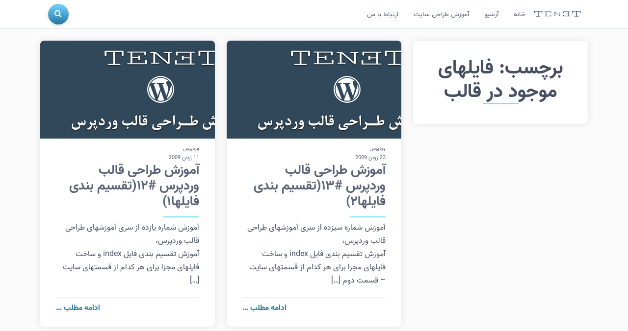

--- FILE ---
content_type: text/html; charset=UTF-8
request_url: https://tenet.ir/tag/%D9%81%D8%A7%DB%8C%D9%84%D9%87%D8%A7%DB%8C-%D9%85%D9%88%D8%AC%D9%88%D8%AF-%D8%AF%D8%B1-%D9%82%D8%A7%D9%84%D8%A8/
body_size: 8146
content:
<!DOCTYPE html>
<html dir="rtl" lang="fa-IR" prefix="og: https://ogp.me/ns#">

<head>
    <meta charset="UTF-8">
    <meta name="viewport" content="width=device-width, initial-scale=1, shrink-to-fit=no">
    <link rel="profile" href="https://gmpg.org/xfn/11">
    <title>فایلهای موجود در قالب - TeneT</title>

		<!-- All in One SEO 4.6.2 - aioseo.com -->
		<meta name="robots" content="max-image-preview:large" />
		<link rel="canonical" href="https://tenet.ir/tag/%D9%81%D8%A7%DB%8C%D9%84%D9%87%D8%A7%DB%8C-%D9%85%D9%88%D8%AC%D9%88%D8%AF-%D8%AF%D8%B1-%D9%82%D8%A7%D9%84%D8%A8/" />
		<meta name="generator" content="All in One SEO (AIOSEO) 4.6.2" />
		<script type="application/ld+json" class="aioseo-schema">
			{"@context":"https:\/\/schema.org","@graph":[{"@type":"BreadcrumbList","@id":"https:\/\/tenet.ir\/tag\/%D9%81%D8%A7%DB%8C%D9%84%D9%87%D8%A7%DB%8C-%D9%85%D9%88%D8%AC%D9%88%D8%AF-%D8%AF%D8%B1-%D9%82%D8%A7%D9%84%D8%A8\/#breadcrumblist","itemListElement":[{"@type":"ListItem","@id":"https:\/\/tenet.ir\/#listItem","position":1,"name":"\u062e\u0627\u0646\u0647","item":"https:\/\/tenet.ir\/","nextItem":"https:\/\/tenet.ir\/tag\/%d9%81%d8%a7%db%8c%d9%84%d9%87%d8%a7%db%8c-%d9%85%d9%88%d8%ac%d9%88%d8%af-%d8%af%d8%b1-%d9%82%d8%a7%d9%84%d8%a8\/#listItem"},{"@type":"ListItem","@id":"https:\/\/tenet.ir\/tag\/%d9%81%d8%a7%db%8c%d9%84%d9%87%d8%a7%db%8c-%d9%85%d9%88%d8%ac%d9%88%d8%af-%d8%af%d8%b1-%d9%82%d8%a7%d9%84%d8%a8\/#listItem","position":2,"name":"\u0641\u0627\u06cc\u0644\u0647\u0627\u06cc \u0645\u0648\u062c\u0648\u062f \u062f\u0631 \u0642\u0627\u0644\u0628","previousItem":"https:\/\/tenet.ir\/#listItem"}]},{"@type":"CollectionPage","@id":"https:\/\/tenet.ir\/tag\/%D9%81%D8%A7%DB%8C%D9%84%D9%87%D8%A7%DB%8C-%D9%85%D9%88%D8%AC%D9%88%D8%AF-%D8%AF%D8%B1-%D9%82%D8%A7%D9%84%D8%A8\/#collectionpage","url":"https:\/\/tenet.ir\/tag\/%D9%81%D8%A7%DB%8C%D9%84%D9%87%D8%A7%DB%8C-%D9%85%D9%88%D8%AC%D9%88%D8%AF-%D8%AF%D8%B1-%D9%82%D8%A7%D9%84%D8%A8\/","name":"\u0641\u0627\u06cc\u0644\u0647\u0627\u06cc \u0645\u0648\u062c\u0648\u062f \u062f\u0631 \u0642\u0627\u0644\u0628 - TeneT","inLanguage":"fa-IR","isPartOf":{"@id":"https:\/\/tenet.ir\/#website"},"breadcrumb":{"@id":"https:\/\/tenet.ir\/tag\/%D9%81%D8%A7%DB%8C%D9%84%D9%87%D8%A7%DB%8C-%D9%85%D9%88%D8%AC%D9%88%D8%AF-%D8%AF%D8%B1-%D9%82%D8%A7%D9%84%D8%A8\/#breadcrumblist"}},{"@type":"Organization","@id":"https:\/\/tenet.ir\/#organization","name":"TeneT","url":"https:\/\/tenet.ir\/","logo":{"@type":"ImageObject","url":"https:\/\/tenet.ir\/wp-content\/uploads\/2022\/02\/tenet-logo.png","@id":"https:\/\/tenet.ir\/tag\/%D9%81%D8%A7%DB%8C%D9%84%D9%87%D8%A7%DB%8C-%D9%85%D9%88%D8%AC%D9%88%D8%AF-%D8%AF%D8%B1-%D9%82%D8%A7%D9%84%D8%A8\/#organizationLogo","width":100,"height":22},"image":{"@id":"https:\/\/tenet.ir\/tag\/%D9%81%D8%A7%DB%8C%D9%84%D9%87%D8%A7%DB%8C-%D9%85%D9%88%D8%AC%D9%88%D8%AF-%D8%AF%D8%B1-%D9%82%D8%A7%D9%84%D8%A8\/#organizationLogo"}},{"@type":"WebSite","@id":"https:\/\/tenet.ir\/#website","url":"https:\/\/tenet.ir\/","name":"TeneT","description":"\u062a\u0627\u0632\u0647 \u0647\u0627\u06cc \u0648\u0628 \u0648 \u062a\u06a9\u0646\u0648\u0644\u0648\u0698\u06cc \u060c \u0622\u0645\u0648\u0632\u0634\u0647\u0627\u06cc \u0645\u0631\u062a\u0628\u0637 \u0628\u0627 \u06a9\u0627\u0645\u067e\u06cc\u0648\u062a\u0631 \u060c \u0628\u0631\u0646\u0627\u0645\u0647 \u0646\u0648\u06cc\u0633\u06cc \u0648 \u0648\u0628","inLanguage":"fa-IR","publisher":{"@id":"https:\/\/tenet.ir\/#organization"}}]}
		</script>
		<!-- All in One SEO -->

<meta name="dlm-version" content="4.9.13"><link rel='dns-prefetch' href='//www.googletagmanager.com' />
<link rel="alternate" type="application/rss+xml" title="TeneT &raquo; خوراک" href="https://tenet.ir/feed/" />
<link rel="alternate" type="application/rss+xml" title="TeneT &raquo; خوراک دیدگاه‌ها" href="https://tenet.ir/comments/feed/" />
<link rel="alternate" type="application/rss+xml" title="TeneT &raquo; فایلهای موجود در قالب خوراک برچسب" href="https://tenet.ir/tag/%d9%81%d8%a7%db%8c%d9%84%d9%87%d8%a7%db%8c-%d9%85%d9%88%d8%ac%d9%88%d8%af-%d8%af%d8%b1-%d9%82%d8%a7%d9%84%d8%a8/feed/" />
<script>
window._wpemojiSettings = {"baseUrl":"https:\/\/s.w.org\/images\/core\/emoji\/15.0.3\/72x72\/","ext":".png","svgUrl":"https:\/\/s.w.org\/images\/core\/emoji\/15.0.3\/svg\/","svgExt":".svg","source":{"concatemoji":"https:\/\/tenet.ir\/wp-includes\/js\/wp-emoji-release.min.js?ver=bdcc84665117bfd09877c759c35da15c"}};
/*! This file is auto-generated */
!function(i,n){var o,s,e;function c(e){try{var t={supportTests:e,timestamp:(new Date).valueOf()};sessionStorage.setItem(o,JSON.stringify(t))}catch(e){}}function p(e,t,n){e.clearRect(0,0,e.canvas.width,e.canvas.height),e.fillText(t,0,0);var t=new Uint32Array(e.getImageData(0,0,e.canvas.width,e.canvas.height).data),r=(e.clearRect(0,0,e.canvas.width,e.canvas.height),e.fillText(n,0,0),new Uint32Array(e.getImageData(0,0,e.canvas.width,e.canvas.height).data));return t.every(function(e,t){return e===r[t]})}function u(e,t,n){switch(t){case"flag":return n(e,"\ud83c\udff3\ufe0f\u200d\u26a7\ufe0f","\ud83c\udff3\ufe0f\u200b\u26a7\ufe0f")?!1:!n(e,"\ud83c\uddfa\ud83c\uddf3","\ud83c\uddfa\u200b\ud83c\uddf3")&&!n(e,"\ud83c\udff4\udb40\udc67\udb40\udc62\udb40\udc65\udb40\udc6e\udb40\udc67\udb40\udc7f","\ud83c\udff4\u200b\udb40\udc67\u200b\udb40\udc62\u200b\udb40\udc65\u200b\udb40\udc6e\u200b\udb40\udc67\u200b\udb40\udc7f");case"emoji":return!n(e,"\ud83d\udc26\u200d\u2b1b","\ud83d\udc26\u200b\u2b1b")}return!1}function f(e,t,n){var r="undefined"!=typeof WorkerGlobalScope&&self instanceof WorkerGlobalScope?new OffscreenCanvas(300,150):i.createElement("canvas"),a=r.getContext("2d",{willReadFrequently:!0}),o=(a.textBaseline="top",a.font="600 32px Arial",{});return e.forEach(function(e){o[e]=t(a,e,n)}),o}function t(e){var t=i.createElement("script");t.src=e,t.defer=!0,i.head.appendChild(t)}"undefined"!=typeof Promise&&(o="wpEmojiSettingsSupports",s=["flag","emoji"],n.supports={everything:!0,everythingExceptFlag:!0},e=new Promise(function(e){i.addEventListener("DOMContentLoaded",e,{once:!0})}),new Promise(function(t){var n=function(){try{var e=JSON.parse(sessionStorage.getItem(o));if("object"==typeof e&&"number"==typeof e.timestamp&&(new Date).valueOf()<e.timestamp+604800&&"object"==typeof e.supportTests)return e.supportTests}catch(e){}return null}();if(!n){if("undefined"!=typeof Worker&&"undefined"!=typeof OffscreenCanvas&&"undefined"!=typeof URL&&URL.createObjectURL&&"undefined"!=typeof Blob)try{var e="postMessage("+f.toString()+"("+[JSON.stringify(s),u.toString(),p.toString()].join(",")+"));",r=new Blob([e],{type:"text/javascript"}),a=new Worker(URL.createObjectURL(r),{name:"wpTestEmojiSupports"});return void(a.onmessage=function(e){c(n=e.data),a.terminate(),t(n)})}catch(e){}c(n=f(s,u,p))}t(n)}).then(function(e){for(var t in e)n.supports[t]=e[t],n.supports.everything=n.supports.everything&&n.supports[t],"flag"!==t&&(n.supports.everythingExceptFlag=n.supports.everythingExceptFlag&&n.supports[t]);n.supports.everythingExceptFlag=n.supports.everythingExceptFlag&&!n.supports.flag,n.DOMReady=!1,n.readyCallback=function(){n.DOMReady=!0}}).then(function(){return e}).then(function(){var e;n.supports.everything||(n.readyCallback(),(e=n.source||{}).concatemoji?t(e.concatemoji):e.wpemoji&&e.twemoji&&(t(e.twemoji),t(e.wpemoji)))}))}((window,document),window._wpemojiSettings);
</script>
<style id='wp-emoji-styles-inline-css'>

	img.wp-smiley, img.emoji {
		display: inline !important;
		border: none !important;
		box-shadow: none !important;
		height: 1em !important;
		width: 1em !important;
		margin: 0 0.07em !important;
		vertical-align: -0.1em !important;
		background: none !important;
		padding: 0 !important;
	}
</style>
<link rel='stylesheet' id='wp-block-library-rtl-css' href='https://tenet.ir/wp-includes/css/dist/block-library/style-rtl.min.css?ver=bdcc84665117bfd09877c759c35da15c' media='all' />
<style id='classic-theme-styles-inline-css'>
/*! This file is auto-generated */
.wp-block-button__link{color:#fff;background-color:#32373c;border-radius:9999px;box-shadow:none;text-decoration:none;padding:calc(.667em + 2px) calc(1.333em + 2px);font-size:1.125em}.wp-block-file__button{background:#32373c;color:#fff;text-decoration:none}
</style>
<style id='global-styles-inline-css'>
body{--wp--preset--color--black: #000000;--wp--preset--color--cyan-bluish-gray: #abb8c3;--wp--preset--color--white: #ffffff;--wp--preset--color--pale-pink: #f78da7;--wp--preset--color--vivid-red: #cf2e2e;--wp--preset--color--luminous-vivid-orange: #ff6900;--wp--preset--color--luminous-vivid-amber: #fcb900;--wp--preset--color--light-green-cyan: #7bdcb5;--wp--preset--color--vivid-green-cyan: #00d084;--wp--preset--color--pale-cyan-blue: #8ed1fc;--wp--preset--color--vivid-cyan-blue: #0693e3;--wp--preset--color--vivid-purple: #9b51e0;--wp--preset--gradient--vivid-cyan-blue-to-vivid-purple: linear-gradient(135deg,rgba(6,147,227,1) 0%,rgb(155,81,224) 100%);--wp--preset--gradient--light-green-cyan-to-vivid-green-cyan: linear-gradient(135deg,rgb(122,220,180) 0%,rgb(0,208,130) 100%);--wp--preset--gradient--luminous-vivid-amber-to-luminous-vivid-orange: linear-gradient(135deg,rgba(252,185,0,1) 0%,rgba(255,105,0,1) 100%);--wp--preset--gradient--luminous-vivid-orange-to-vivid-red: linear-gradient(135deg,rgba(255,105,0,1) 0%,rgb(207,46,46) 100%);--wp--preset--gradient--very-light-gray-to-cyan-bluish-gray: linear-gradient(135deg,rgb(238,238,238) 0%,rgb(169,184,195) 100%);--wp--preset--gradient--cool-to-warm-spectrum: linear-gradient(135deg,rgb(74,234,220) 0%,rgb(151,120,209) 20%,rgb(207,42,186) 40%,rgb(238,44,130) 60%,rgb(251,105,98) 80%,rgb(254,248,76) 100%);--wp--preset--gradient--blush-light-purple: linear-gradient(135deg,rgb(255,206,236) 0%,rgb(152,150,240) 100%);--wp--preset--gradient--blush-bordeaux: linear-gradient(135deg,rgb(254,205,165) 0%,rgb(254,45,45) 50%,rgb(107,0,62) 100%);--wp--preset--gradient--luminous-dusk: linear-gradient(135deg,rgb(255,203,112) 0%,rgb(199,81,192) 50%,rgb(65,88,208) 100%);--wp--preset--gradient--pale-ocean: linear-gradient(135deg,rgb(255,245,203) 0%,rgb(182,227,212) 50%,rgb(51,167,181) 100%);--wp--preset--gradient--electric-grass: linear-gradient(135deg,rgb(202,248,128) 0%,rgb(113,206,126) 100%);--wp--preset--gradient--midnight: linear-gradient(135deg,rgb(2,3,129) 0%,rgb(40,116,252) 100%);--wp--preset--font-size--small: 13px;--wp--preset--font-size--medium: 20px;--wp--preset--font-size--large: 36px;--wp--preset--font-size--x-large: 42px;--wp--preset--spacing--20: 0.44rem;--wp--preset--spacing--30: 0.67rem;--wp--preset--spacing--40: 1rem;--wp--preset--spacing--50: 1.5rem;--wp--preset--spacing--60: 2.25rem;--wp--preset--spacing--70: 3.38rem;--wp--preset--spacing--80: 5.06rem;--wp--preset--shadow--natural: 6px 6px 9px rgba(0, 0, 0, 0.2);--wp--preset--shadow--deep: 12px 12px 50px rgba(0, 0, 0, 0.4);--wp--preset--shadow--sharp: 6px 6px 0px rgba(0, 0, 0, 0.2);--wp--preset--shadow--outlined: 6px 6px 0px -3px rgba(255, 255, 255, 1), 6px 6px rgba(0, 0, 0, 1);--wp--preset--shadow--crisp: 6px 6px 0px rgba(0, 0, 0, 1);}:where(.is-layout-flex){gap: 0.5em;}:where(.is-layout-grid){gap: 0.5em;}body .is-layout-flex{display: flex;}body .is-layout-flex{flex-wrap: wrap;align-items: center;}body .is-layout-flex > *{margin: 0;}body .is-layout-grid{display: grid;}body .is-layout-grid > *{margin: 0;}:where(.wp-block-columns.is-layout-flex){gap: 2em;}:where(.wp-block-columns.is-layout-grid){gap: 2em;}:where(.wp-block-post-template.is-layout-flex){gap: 1.25em;}:where(.wp-block-post-template.is-layout-grid){gap: 1.25em;}.has-black-color{color: var(--wp--preset--color--black) !important;}.has-cyan-bluish-gray-color{color: var(--wp--preset--color--cyan-bluish-gray) !important;}.has-white-color{color: var(--wp--preset--color--white) !important;}.has-pale-pink-color{color: var(--wp--preset--color--pale-pink) !important;}.has-vivid-red-color{color: var(--wp--preset--color--vivid-red) !important;}.has-luminous-vivid-orange-color{color: var(--wp--preset--color--luminous-vivid-orange) !important;}.has-luminous-vivid-amber-color{color: var(--wp--preset--color--luminous-vivid-amber) !important;}.has-light-green-cyan-color{color: var(--wp--preset--color--light-green-cyan) !important;}.has-vivid-green-cyan-color{color: var(--wp--preset--color--vivid-green-cyan) !important;}.has-pale-cyan-blue-color{color: var(--wp--preset--color--pale-cyan-blue) !important;}.has-vivid-cyan-blue-color{color: var(--wp--preset--color--vivid-cyan-blue) !important;}.has-vivid-purple-color{color: var(--wp--preset--color--vivid-purple) !important;}.has-black-background-color{background-color: var(--wp--preset--color--black) !important;}.has-cyan-bluish-gray-background-color{background-color: var(--wp--preset--color--cyan-bluish-gray) !important;}.has-white-background-color{background-color: var(--wp--preset--color--white) !important;}.has-pale-pink-background-color{background-color: var(--wp--preset--color--pale-pink) !important;}.has-vivid-red-background-color{background-color: var(--wp--preset--color--vivid-red) !important;}.has-luminous-vivid-orange-background-color{background-color: var(--wp--preset--color--luminous-vivid-orange) !important;}.has-luminous-vivid-amber-background-color{background-color: var(--wp--preset--color--luminous-vivid-amber) !important;}.has-light-green-cyan-background-color{background-color: var(--wp--preset--color--light-green-cyan) !important;}.has-vivid-green-cyan-background-color{background-color: var(--wp--preset--color--vivid-green-cyan) !important;}.has-pale-cyan-blue-background-color{background-color: var(--wp--preset--color--pale-cyan-blue) !important;}.has-vivid-cyan-blue-background-color{background-color: var(--wp--preset--color--vivid-cyan-blue) !important;}.has-vivid-purple-background-color{background-color: var(--wp--preset--color--vivid-purple) !important;}.has-black-border-color{border-color: var(--wp--preset--color--black) !important;}.has-cyan-bluish-gray-border-color{border-color: var(--wp--preset--color--cyan-bluish-gray) !important;}.has-white-border-color{border-color: var(--wp--preset--color--white) !important;}.has-pale-pink-border-color{border-color: var(--wp--preset--color--pale-pink) !important;}.has-vivid-red-border-color{border-color: var(--wp--preset--color--vivid-red) !important;}.has-luminous-vivid-orange-border-color{border-color: var(--wp--preset--color--luminous-vivid-orange) !important;}.has-luminous-vivid-amber-border-color{border-color: var(--wp--preset--color--luminous-vivid-amber) !important;}.has-light-green-cyan-border-color{border-color: var(--wp--preset--color--light-green-cyan) !important;}.has-vivid-green-cyan-border-color{border-color: var(--wp--preset--color--vivid-green-cyan) !important;}.has-pale-cyan-blue-border-color{border-color: var(--wp--preset--color--pale-cyan-blue) !important;}.has-vivid-cyan-blue-border-color{border-color: var(--wp--preset--color--vivid-cyan-blue) !important;}.has-vivid-purple-border-color{border-color: var(--wp--preset--color--vivid-purple) !important;}.has-vivid-cyan-blue-to-vivid-purple-gradient-background{background: var(--wp--preset--gradient--vivid-cyan-blue-to-vivid-purple) !important;}.has-light-green-cyan-to-vivid-green-cyan-gradient-background{background: var(--wp--preset--gradient--light-green-cyan-to-vivid-green-cyan) !important;}.has-luminous-vivid-amber-to-luminous-vivid-orange-gradient-background{background: var(--wp--preset--gradient--luminous-vivid-amber-to-luminous-vivid-orange) !important;}.has-luminous-vivid-orange-to-vivid-red-gradient-background{background: var(--wp--preset--gradient--luminous-vivid-orange-to-vivid-red) !important;}.has-very-light-gray-to-cyan-bluish-gray-gradient-background{background: var(--wp--preset--gradient--very-light-gray-to-cyan-bluish-gray) !important;}.has-cool-to-warm-spectrum-gradient-background{background: var(--wp--preset--gradient--cool-to-warm-spectrum) !important;}.has-blush-light-purple-gradient-background{background: var(--wp--preset--gradient--blush-light-purple) !important;}.has-blush-bordeaux-gradient-background{background: var(--wp--preset--gradient--blush-bordeaux) !important;}.has-luminous-dusk-gradient-background{background: var(--wp--preset--gradient--luminous-dusk) !important;}.has-pale-ocean-gradient-background{background: var(--wp--preset--gradient--pale-ocean) !important;}.has-electric-grass-gradient-background{background: var(--wp--preset--gradient--electric-grass) !important;}.has-midnight-gradient-background{background: var(--wp--preset--gradient--midnight) !important;}.has-small-font-size{font-size: var(--wp--preset--font-size--small) !important;}.has-medium-font-size{font-size: var(--wp--preset--font-size--medium) !important;}.has-large-font-size{font-size: var(--wp--preset--font-size--large) !important;}.has-x-large-font-size{font-size: var(--wp--preset--font-size--x-large) !important;}
.wp-block-navigation a:where(:not(.wp-element-button)){color: inherit;}
:where(.wp-block-post-template.is-layout-flex){gap: 1.25em;}:where(.wp-block-post-template.is-layout-grid){gap: 1.25em;}
:where(.wp-block-columns.is-layout-flex){gap: 2em;}:where(.wp-block-columns.is-layout-grid){gap: 2em;}
.wp-block-pullquote{font-size: 1.5em;line-height: 1.6;}
</style>
<link rel='stylesheet' id='contact-form-7-css' href='https://tenet.ir/wp-content/plugins/contact-form-7/includes/css/styles.css?ver=5.9.4' media='all' />
<link rel='stylesheet' id='contact-form-7-rtl-css' href='https://tenet.ir/wp-content/plugins/contact-form-7/includes/css/styles-rtl.css?ver=5.9.4' media='all' />
<link rel='stylesheet' id='tenet-styles-css' href='https://tenet.ir/wp-content/themes/tenet/css/theme.min.css?ver=0.19.1644317223' media='all' />
<script src="https://tenet.ir/wp-includes/js/jquery/jquery.min.js?ver=3.7.1" id="jquery-core-js"></script>
<script src="https://tenet.ir/wp-includes/js/jquery/jquery-migrate.min.js?ver=3.4.1" id="jquery-migrate-js"></script>

<!-- Google tag (gtag.js) snippet added by Site Kit -->

<!-- Google Analytics snippet added by Site Kit -->
<script src="https://www.googletagmanager.com/gtag/js?id=GT-KT5C7QT6" id="google_gtagjs-js" async></script>
<script id="google_gtagjs-js-after">
window.dataLayer = window.dataLayer || [];function gtag(){dataLayer.push(arguments);}
gtag("set","linker",{"domains":["tenet.ir"]});
gtag("js", new Date());
gtag("set", "developer_id.dZTNiMT", true);
gtag("config", "GT-KT5C7QT6");
</script>

<!-- End Google tag (gtag.js) snippet added by Site Kit -->
<link rel="https://api.w.org/" href="https://tenet.ir/wp-json/" /><link rel="alternate" type="application/json" href="https://tenet.ir/wp-json/wp/v2/tags/83" /><link rel="EditURI" type="application/rsd+xml" title="RSD" href="https://tenet.ir/xmlrpc.php?rsd" />
<meta name="generator" content="Site Kit by Google 1.126.0" /><meta name="mobile-web-app-capable" content="yes">
<meta name="apple-mobile-web-app-capable" content="yes">
<meta name="apple-mobile-web-app-title" content="TeneT - تازه های وب و تکنولوژی ، آموزشهای مرتبط با کامپیوتر ، برنامه نویسی و وب">

	<style type="text/css">
		
				body{background-color:;}
				.site-footer .social-navbar-nav li a {
					border-radius: 0px;
				}

				</style>
<style>.recentcomments a{display:inline !important;padding:0 !important;margin:0 !important;}</style></head>


<body data-rsssl=1 class="rtl archive tag tag-83 wp-custom-logo wp-embed-responsive interior boxed-body border-type-simple palette-tenet group-blog hfeed" itemscope itemtype="http://schema.org/WebSite">
    <div class="body-cover"></div>
    
        <div class="site" id="page">

        <!-- ******************* The Navbar Area ******************* -->
        <div id="wrapper-navbar" class="bg-header">
            <div class="container-lg">
                <a class="skip-link sr-only sr-only-focusable" href="#content">برو به متن</a>
                <div class="row">
                    <div class="col-md-4"></div>
                    <div class="col-md-4 site-logo-col">
                    </div>
                </div>


                <nav id="main-nav" class="navbar navbar-light navbar-expand-lg ">

                    <h2 id="main-nav-label" class="sr-only">
                        منوی اصلی                    </h2>

                                            <div class="container">
                        

                        <button class="navbar-toggler btn" type="button" data-bs-toggle="collapse" data-bs-target="#navbarSupportedContent" aria-controls="navbarSupportedContent" aria-expanded="false" aria-label="باز کردن منو">
                            <i class="fa fa-bars"></i>
                        </button>

                                                    <a class="site-brand" rel="home" href="https://tenet.ir/" itemprop="url">
                                <img src="https://tenet.ir/wp-content/uploads/2022/02/tenet-logo.png" alt="TeneT - تازه های وب و تکنولوژی ، آموزشهای مرتبط با کامپیوتر ، برنامه نویسی و وب" width="100" />
                            </a>
                            <!-- Your site title as branding in the menu -->
                        

                        <button class="btn btn-toggle navbar-close"><i class="fa fa-times"></i></button>
                        <!-- The WordPress Menu goes here -->
                        <ul id="menu-menu-1" class="collapse navbar-collapse navbar-nav me-auto mb-2 mb-md-0 "><li  id="menu-item-4149" class="menu-item menu-item-type-custom menu-item-object-custom menu-item-home nav-item nav-item-4149"><a href="https://tenet.ir/" class="nav-link ">خانه</a></li>
<li  id="menu-item-4150" class="menu-item menu-item-type-post_type menu-item-object-page nav-item nav-item-4150"><a href="https://tenet.ir/archive/" class="nav-link ">آرشیو</a></li>
<li  id="menu-item-4151" class="menu-item menu-item-type-post_type menu-item-object-page nav-item nav-item-4151"><a href="https://tenet.ir/tutorial-list/" class="nav-link ">آموزش طراحی سایت</a></li>
<li  id="menu-item-4153" class="menu-item menu-item-type-post_type menu-item-object-page nav-item nav-item-4153"><a href="https://tenet.ir/contact-us/" class="nav-link ">ارتباط با من</a></li>
</ul>                        <ul class="navbar-nav search-nav">
                            <li class="nav-item">
                                <button type="button" class="nav-link search-toggle fa-rotate-90 search-toggle-button">
                                    <i class="fa fa-search"></i>
                                </button>
                            </li>

                        </ul>
                                                </div><!-- .container -->
                    
                </nav><!-- .site-navigation -->

            </div><!-- #wrapper-navbar end -->
        </div>
        <div class="big-search">
            <button class="btn btn-toggle search-toggle">
                <i class="fa fa-times"></i>
            </button>
            <div class="container">
                <div class="row justify-content-center">
                    <div class="col-lg-8 col-md-12">
                        <div class="search-title">
                            <h2>متن مورد نظر را در باکس زیر وارد کرده و اینتر بزنید.</h2>
                            <h4>برای بستن ESC بزنید.</h4>
                        </div>
                        <div class="search-form-wrap search-form-full">
                            <form role="search" method="get" class="search-form" action="https://tenet.ir/">
				<label>
					<span class="screen-reader-text">جستجو برای:</span>
					<input type="search" class="search-field" placeholder="جستجو &hellip;" value="" name="s" />
				</label>
				<input type="submit" class="search-submit" value="جستجو" />
			</form>                        </div>
                    </div>
                </div>
            </div>
        </div>
<div class="wrapper" id="archive-wrapper">
	<div class="container" id="content" tabindex="-1">
		<div class="row">
			<!-- Do the left sidebar check -->
			<div class="col-lg content-area" id="primary">			<main class="site-main archive-mode" id="main">
				<div class="row" data-masonry="{"percentPosition": true , isOriginLeft: false}">
					<div class="mb-4 col-lg-4">
						<header class="post boxy side-header">
							<div class="entry-content">
								<div class="side-avatar">
																	</div>
								<h1 class="entry-title borderb dark-border">برچسب:  <span>فایلهای موجود در قالب</span></h1>
															</div>
						</header>
					</div>
																		<div class="mb-4 col-lg-4">
						
<article class="boxy post-221 post type-post status-publish format-standard has-post-thumbnail hentry category-wordpress tag-78 tag-79 tag-77 tag-76 tag-82 tag-83" id="post-221">


			<a href="https://tenet.ir/2009/06/wp-design-13-files-separation2/">
			<div class="entry-thumbnail" style="background-image:url('https://tenet.ir/wp-content/uploads/2009/07/wptheme.jpg')"></div>
		</a>
	
	<header class="entry-header">
		<div class="entry-tags">
			<span class="cat-links"><a href="https://tenet.ir/category/tutorials/wordpress/">وردپرس</a></span><div class="entry-footer-divider small"></div>			
				<div class="entry-meta">
					<span class="posted-on"><time class="entry-date published" datetime="2009-06-23T16:09:49+03:30">23 ژوئن 2009</time></span>				</div><!-- .entry-meta -->

					</div>
		<a href="https://tenet.ir/2009/06/wp-design-13-files-separation2/">
			<h2 class="entry-title borderb dark-border">آموزش طراحی قالب وردپرس #۱۳(تقسیم بندی فایلها۲)</h2>		</a>
	</header><!-- .entry-header -->
	<div class="entry-content">

		<p>آموزش شماره سیزده از سری آموزشهای طراحی قالب وردپرس،<br />
آموزش تقسیم بندی فایل index و ساخت فایلهای مجزا برای هر کدام از قسمتهای سایت &#8211; قسمت دوم [&#8230;]</p>
<div class="tenet-read-more"><a class="tenet-read-more-link" href="https://tenet.ir/2009/06/wp-design-13-files-separation2/">ادامه مطلب  &hellip;</a></div>

			</div><!-- .entry-content -->

</article><!-- #post-## --></div>							<div class="mb-4 col-lg-4">
						
<article class="boxy post-215 post type-post status-publish format-standard has-post-thumbnail hentry category-wordpress tag-78 tag-79 tag-77 tag-76 tag-82 tag-83" id="post-215">


			<a href="https://tenet.ir/2009/06/wp-design-12-files-separation/">
			<div class="entry-thumbnail" style="background-image:url('https://tenet.ir/wp-content/uploads/2009/07/wptheme.jpg')"></div>
		</a>
	
	<header class="entry-header">
		<div class="entry-tags">
			<span class="cat-links"><a href="https://tenet.ir/category/tutorials/wordpress/">وردپرس</a></span><div class="entry-footer-divider small"></div>			
				<div class="entry-meta">
					<span class="posted-on"><time class="entry-date published" datetime="2009-06-11T09:03:14+03:30">11 ژوئن 2009</time></span>				</div><!-- .entry-meta -->

					</div>
		<a href="https://tenet.ir/2009/06/wp-design-12-files-separation/">
			<h2 class="entry-title borderb dark-border">آموزش طراحی قالب وردپرس #۱۲(تقسیم بندی فایلها۱)</h2>		</a>
	</header><!-- .entry-header -->
	<div class="entry-content">

		<p>آموزش شماره یازده از سری آموزشهای طراحی قالب وردپرس،<br />
آموزش تقسیم بندی فایل index و ساخت فایلهای مجزا برای هر کدام از قسمتهای سایت [&#8230;]</p>
<div class="tenet-read-more"><a class="tenet-read-more-link" href="https://tenet.ir/2009/06/wp-design-12-files-separation/">ادامه مطلب  &hellip;</a></div>

			</div><!-- .entry-content -->

</article><!-- #post-## --></div></div>			</main><!-- #main -->
			
</div><!-- #closing the primary container from /global-templates/left-sidebar-check.php -->

		</div><!-- row -->
	</div><!-- #container -->
</div><!-- #archive-wrapper -->




<div class="wrapper" id="wrapper-footer">

	<div class="container">

		<div class="row">
			<div class="col-md-12">
				<div class="container">
					<footer class="site-footer" id="colophon">

						<div id="socialNav" class="social-nav socials-type-4"><ul id="socialMenu" class="social-navbar-nav"><li id="menu-item-4197" class="menu-item menu-item-type-custom menu-item-object-custom menu-item-4197"><a href="https://twitter.com/siavashh">Twitter</a></li>
<li id="menu-item-4198" class="menu-item menu-item-type-custom menu-item-object-custom menu-item-4198"><a href="http://facebook.com/siavashkeshmiri">Facebook</a></li>
<li id="menu-item-4199" class="menu-item menu-item-type-custom menu-item-object-custom menu-item-4199"><a href="https://instagram.com/siavashh">Instagram</a></li>
<li id="menu-item-4200" class="menu-item menu-item-type-custom menu-item-object-custom menu-item-4200"><a href="http://linkedin.com/in/siavashkeshmiri">Linkedin</a></li>
</ul></div>
						<div class="site-info">

							<a href="https://wordpress.org/">قدرت گرفته از WordPress</a><span class="sep"> | </span>با <span class="fa fa-heart"></span> توسط <a href="https://tenet.ir">Siavash</a>.
						</div><!-- .site-info -->


					</footer><!-- #colophon -->
				</div>
			</div>
			<!--col end -->

		</div><!-- row end -->

	</div><!-- container end -->

</div><!-- wrapper end -->

</div><!-- #page we need this extra closing tag here -->

<script src="https://tenet.ir/wp-content/plugins/contact-form-7/includes/swv/js/index.js?ver=5.9.4" id="swv-js"></script>
<script id="contact-form-7-js-extra">
var wpcf7 = {"api":{"root":"https:\/\/tenet.ir\/wp-json\/","namespace":"contact-form-7\/v1"}};
</script>
<script src="https://tenet.ir/wp-content/plugins/contact-form-7/includes/js/index.js?ver=5.9.4" id="contact-form-7-js"></script>
<script id="dlm-xhr-js-extra">
var dlmXHRtranslations = {"error":"An error occurred while trying to download the file. Please try again.","not_found":"\u062f\u0627\u0646\u0644\u0648\u062f \u0648\u062c\u0648\u062f \u0646\u062f\u0627\u0631\u062f","no_file_path":"No file path defined.","no_file_paths":"\u0645\u0633\u06cc\u0631 \u0647\u0627\u06cc \u0641\u0627\u06cc\u0644 \u0645\u0634\u062e\u0635 \u0646\u0634\u062f\u0647 \u0627\u0633\u062a.","filetype":"Download is not allowed for this file type.","file_access_denied":"Access denied to this file.","access_denied":"Access denied. You do not have permission to download this file.","security_error":"Something is wrong with the file path.","file_not_found":"\u0641\u0627\u06cc\u0644 \u06cc\u0627\u0641\u062a \u0646\u0634\u062f."};
</script>
<script id="dlm-xhr-js-before">
const dlmXHR = {"xhr_links":{"class":["download-link","download-button"]},"prevent_duplicates":true,"ajaxUrl":"https:\/\/tenet.ir\/wp-admin\/admin-ajax.php"}; dlmXHRinstance = {}; const dlmXHRGlobalLinks = "https://tenet.ir/download/"; const dlmNonXHRGlobalLinks = []; dlmXHRgif = "https://tenet.ir/wp-includes/images/spinner.gif"; const dlmXHRProgress = "1"
</script>
<script src="https://tenet.ir/wp-content/plugins/download-monitor/assets/js/dlm-xhr.min.js?ver=4.9.13" id="dlm-xhr-js"></script>
<script src="https://tenet.ir/wp-content/themes/tenet/js/theme.min.js?ver=0.19.1644317223" id="tenet-scripts-js"></script>


</body>

</html>

--- FILE ---
content_type: text/css
request_url: https://tenet.ir/wp-content/themes/tenet/css/theme.min.css?ver=0.19.1644317223
body_size: 51008
content:
@charset "UTF-8";/*!
 * Bootstrap v5.0.0-beta2 (https://getbootstrap.com/)
 * Copyright 2011-2021 The Bootstrap Authors
 * Copyright 2011-2021 Twitter, Inc.
 * Licensed under MIT (https://github.com/twbs/bootstrap/blob/main/LICENSE)
 */@import url(https://fonts.googleapis.com/css2?family=M+PLUS+Rounded+1c:wght@400;700&display=swap);:root{--tenet-bs-blue:#0d6efd;--tenet-bs-indigo:#8f53f0;--tenet-bs-purple:#7694ff;--tenet-bs-pink:#e276a9;--tenet-bs-red:#e87e7e;--tenet-bs-orange:#ee945a;--tenet-bs-yellow:#e6d284;--tenet-bs-green:#4fd074;--tenet-bs-teal:#5be0b8;--tenet-bs-cyan:#5bc4d4;--tenet-bs-white:#fff;--tenet-bs-gray:#5a6377;--tenet-bs-gray-dark:#3b4144;--tenet-bs-primary:#76d4ff;--tenet-bs-secondary:#3a5a83;--tenet-bs-success:#4fd074;--tenet-bs-info:#5bc4d4;--tenet-bs-warning:#e6d284;--tenet-bs-danger:#e87e7e;--tenet-bs-light:#dfe5e7;--tenet-bs-dark:#3b4144;--tenet-bs-pink:#e276a9;--tenet-bs-font-sans-serif:system-ui,-apple-system,"Segoe UI",Roboto,"Helvetica Neue",Arial,"Noto Sans","Liberation Sans",sans-serif,"Apple Color Emoji","Segoe UI Emoji","Segoe UI Symbol","Noto Color Emoji";--tenet-bs-font-monospace:SFMono-Regular,Menlo,Monaco,Consolas,"Liberation Mono","Courier New",monospace;--tenet-bs-gradient:linear-gradient(180deg, rgba(255, 255, 255, 0.15), rgba(255, 255, 255, 0))}*,::after,::before{box-sizing:border-box}@media (prefers-reduced-motion:no-preference){:root{scroll-behavior:smooth}}body{margin:0;font-family:var(--tenet-bs-font-sans-serif);font-size:1rem;font-weight:400;line-height:1.7;color:#202325;background-color:#fff;-webkit-text-size-adjust:100%;-webkit-tap-highlight-color:transparent}[tabindex="-1"]:focus:not(:focus-visible){outline:0!important}hr{margin:1rem 0;color:inherit;background-color:currentColor;border:0;opacity:.25}hr:not([size]){height:1px}.h1,.h2,.h3,.h4,.h5,.h6,h1,h2,h3,h4,h5,h6{margin-top:0;margin-bottom:.5rem;font-weight:500;line-height:1.2}.h1,h1{font-size:calc(1.375rem + 1.5vw)}@media (min-width:1200px){.h1,h1{font-size:2.5rem}}.h2,h2{font-size:calc(1.325rem + .9vw)}@media (min-width:1200px){.h2,h2{font-size:2rem}}.h3,h3{font-size:calc(1.3rem + .6vw)}@media (min-width:1200px){.h3,h3{font-size:1.75rem}}.h4,h4{font-size:calc(1.275rem + .3vw)}@media (min-width:1200px){.h4,h4{font-size:1.5rem}}.h5,h5{font-size:1.25rem}.h6,h6{font-size:1rem}p{margin-top:0;margin-bottom:1rem}abbr[data-bs-original-title],abbr[title]{text-decoration:underline;-webkit-text-decoration:underline dotted;text-decoration:underline dotted;cursor:help;-webkit-text-decoration-skip-ink:none;text-decoration-skip-ink:none}address{margin-bottom:1rem;font-style:normal;line-height:inherit}ol,ul{padding-left:2rem}dl,ol,ul{margin-top:0;margin-bottom:1rem}ol ol,ol ul,ul ol,ul ul{margin-bottom:0}dt{font-weight:700}dd{margin-bottom:.5rem;margin-left:0}blockquote{margin:0 0 1rem}b,strong{font-weight:bolder}.small,small{font-size:.875em}.mark,mark{padding:.2em;background-color:#fcf8e3}sub,sup{position:relative;font-size:.75em;line-height:0;vertical-align:baseline}sub{bottom:-.25em}sup{top:-.5em}a{color:#76d4ff;text-decoration:underline}a:hover{color:#5eaacc}a:not([href]):not([class]),a:not([href]):not([class]):hover{color:inherit;text-decoration:none}code,kbd,pre,samp{font-family:var(--tenet-bs-font-monospace);font-size:1em;direction:ltr;unicode-bidi:bidi-override}pre{display:block;margin-top:0;margin-bottom:1rem;overflow:auto;font-size:.875em}pre code{font-size:inherit;color:inherit;word-break:normal}code{font-size:.875em;color:#e276a9;word-wrap:break-word}a>code{color:inherit}kbd{padding:.2rem .4rem;font-size:.875em;color:#fff;background-color:#202325;border-radius:.3rem}kbd kbd{padding:0;font-size:1em;font-weight:700}figure{margin:0 0 1rem}img,svg{vertical-align:middle}table{caption-side:bottom;border-collapse:collapse}caption{padding-top:.5rem;padding-bottom:.5rem;color:#5a6377;text-align:left}th{text-align:inherit;text-align:-webkit-match-parent}tbody,td,tfoot,th,thead,tr{border-color:inherit;border-style:solid;border-width:0}label{display:inline-block}button{border-radius:0}button:focus:not(:focus-visible){outline:0}button,input,optgroup,select,textarea{margin:0;font-family:inherit;font-size:inherit;line-height:inherit}button,select{text-transform:none}[role=button]{cursor:pointer}select{word-wrap:normal}[list]::-webkit-calendar-picker-indicator{display:none}[type=button],[type=reset],[type=submit],button{-webkit-appearance:button}[type=button]:not(:disabled),[type=reset]:not(:disabled),[type=submit]:not(:disabled),button:not(:disabled){cursor:pointer}::-moz-focus-inner{padding:0;border-style:none}textarea{resize:vertical}fieldset{min-width:0;padding:0;margin:0;border:0}legend{float:left;width:100%;padding:0;margin-bottom:.5rem;font-size:calc(1.275rem + .3vw);line-height:inherit}@media (min-width:1200px){legend{font-size:1.5rem}}legend+*{clear:left}::-webkit-datetime-edit-day-field,::-webkit-datetime-edit-fields-wrapper,::-webkit-datetime-edit-hour-field,::-webkit-datetime-edit-minute,::-webkit-datetime-edit-month-field,::-webkit-datetime-edit-text,::-webkit-datetime-edit-year-field{padding:0}::-webkit-inner-spin-button{height:auto}[type=search]{outline-offset:-2px;-webkit-appearance:textfield}::-webkit-search-decoration{-webkit-appearance:none}::-webkit-color-swatch-wrapper{padding:0}::-webkit-file-upload-button{font:inherit}::file-selector-button{font:inherit}::-webkit-file-upload-button{font:inherit;-webkit-appearance:button}output{display:inline-block}iframe{border:0}summary{display:list-item;cursor:pointer}progress{vertical-align:baseline}[hidden]{display:none!important}.lead{font-size:1.25rem;font-weight:300}.display-1{font-size:calc(1.625rem + 4.5vw);font-weight:300;line-height:1.2}@media (min-width:1200px){.display-1{font-size:5rem}}.display-2{font-size:calc(1.575rem + 3.9vw);font-weight:300;line-height:1.2}@media (min-width:1200px){.display-2{font-size:4.5rem}}.display-3{font-size:calc(1.525rem + 3.3vw);font-weight:300;line-height:1.2}@media (min-width:1200px){.display-3{font-size:4rem}}.display-4{font-size:calc(1.475rem + 2.7vw);font-weight:300;line-height:1.2}@media (min-width:1200px){.display-4{font-size:3.5rem}}.display-5{font-size:calc(1.425rem + 2.1vw);font-weight:300;line-height:1.2}@media (min-width:1200px){.display-5{font-size:3rem}}.display-6{font-size:calc(1.375rem + 1.5vw);font-weight:300;line-height:1.2}@media (min-width:1200px){.display-6{font-size:2.5rem}}.list-unstyled{padding-left:0;list-style:none}.list-inline{padding-left:0;list-style:none}.list-inline-item{display:inline-block}.list-inline-item:not(:last-child){margin-right:.5rem}.initialism{font-size:.875em;text-transform:uppercase}.blockquote{margin-bottom:1rem;font-size:1.25rem}.blockquote>:last-child{margin-bottom:0}.blockquote-footer{margin-top:-1rem;margin-bottom:1rem;font-size:.875em;color:#5a6377}.blockquote-footer::before{content:"\2014\00A0"}.img-fluid{max-width:100%;height:auto}.img-thumbnail{padding:.25rem;background-color:#fff;border:1px solid #bac4c8;border-radius:.5rem;max-width:100%;height:auto}.figure{display:inline-block}.figure-img{margin-bottom:.5rem;line-height:1}.figure-caption{font-size:.875em;color:#5a6377}.container,.container-fluid,.container-lg,.container-md,.container-sm,.container-xl,.container-xxl,.pk-bg-overlay{width:100%;padding-right:var(--tenet-bs-gutter-x,.75rem);padding-left:var(--tenet-bs-gutter-x,.75rem);margin-right:auto;margin-left:auto}@media (min-width:576px){.container,.container-sm{max-width:540px}}@media (min-width:768px){.container,.container-md,.container-sm{max-width:720px}}@media (min-width:992px){.container,.container-lg,.container-md,.container-sm{max-width:960px}}@media (min-width:1200px){.container,.container-lg,.container-md,.container-sm,.container-xl{max-width:1140px}}@media (min-width:1400px){.container,.container-lg,.container-md,.container-sm,.container-xl,.container-xxl{max-width:1320px}}.row{--tenet-bs-gutter-x:1.5rem;--tenet-bs-gutter-y:0;display:flex;flex-wrap:wrap;margin-top:calc(var(--tenet-bs-gutter-y) * -1);margin-right:calc(var(--tenet-bs-gutter-x)/ -2);margin-left:calc(var(--tenet-bs-gutter-x)/ -2)}.row>*{flex-shrink:0;width:100%;max-width:100%;padding-right:calc(var(--tenet-bs-gutter-x)/ 2);padding-left:calc(var(--tenet-bs-gutter-x)/ 2);margin-top:var(--tenet-bs-gutter-y)}.col{flex:1 0 0%}.row-cols-auto>*{flex:0 0 auto;width:auto}.row-cols-1>*{flex:0 0 auto;width:100%}.row-cols-2>*{flex:0 0 auto;width:50%}.row-cols-3>*{flex:0 0 auto;width:33.33333%}.row-cols-4>*{flex:0 0 auto;width:25%}.row-cols-5>*{flex:0 0 auto;width:20%}.row-cols-6>*{flex:0 0 auto;width:16.66667%}.col-auto{flex:0 0 auto;width:auto}.col-1{flex:0 0 auto;width:8.33333%}.col-2{flex:0 0 auto;width:16.66667%}.col-3{flex:0 0 auto;width:25%}.col-4{flex:0 0 auto;width:33.33333%}.col-5{flex:0 0 auto;width:41.66667%}.col-6{flex:0 0 auto;width:50%}.col-7{flex:0 0 auto;width:58.33333%}.col-8{flex:0 0 auto;width:66.66667%}.col-9{flex:0 0 auto;width:75%}.col-10{flex:0 0 auto;width:83.33333%}.col-11{flex:0 0 auto;width:91.66667%}.col-12{flex:0 0 auto;width:100%}.offset-1{margin-left:8.33333%}.offset-2{margin-left:16.66667%}.offset-3{margin-left:25%}.offset-4{margin-left:33.33333%}.offset-5{margin-left:41.66667%}.offset-6{margin-left:50%}.offset-7{margin-left:58.33333%}.offset-8{margin-left:66.66667%}.offset-9{margin-left:75%}.offset-10{margin-left:83.33333%}.offset-11{margin-left:91.66667%}.g-0,.gx-0{--tenet-bs-gutter-x:0}.g-0,.gy-0{--tenet-bs-gutter-y:0}.g-1,.gx-1{--tenet-bs-gutter-x:0.25rem}.g-1,.gy-1{--tenet-bs-gutter-y:0.25rem}.g-2,.gx-2{--tenet-bs-gutter-x:0.5rem}.g-2,.gy-2{--tenet-bs-gutter-y:0.5rem}.g-3,.gx-3{--tenet-bs-gutter-x:1rem}.g-3,.gy-3{--tenet-bs-gutter-y:1rem}.g-4,.gx-4{--tenet-bs-gutter-x:1.5rem}.g-4,.gy-4{--tenet-bs-gutter-y:1.5rem}.g-5,.gx-5{--tenet-bs-gutter-x:3rem}.g-5,.gy-5{--tenet-bs-gutter-y:3rem}@media (min-width:576px){.col-sm{flex:1 0 0%}.row-cols-sm-auto>*{flex:0 0 auto;width:auto}.row-cols-sm-1>*{flex:0 0 auto;width:100%}.row-cols-sm-2>*{flex:0 0 auto;width:50%}.row-cols-sm-3>*{flex:0 0 auto;width:33.33333%}.row-cols-sm-4>*{flex:0 0 auto;width:25%}.row-cols-sm-5>*{flex:0 0 auto;width:20%}.row-cols-sm-6>*{flex:0 0 auto;width:16.66667%}.col-sm-auto{flex:0 0 auto;width:auto}.col-sm-1{flex:0 0 auto;width:8.33333%}.col-sm-2{flex:0 0 auto;width:16.66667%}.col-sm-3{flex:0 0 auto;width:25%}.col-sm-4{flex:0 0 auto;width:33.33333%}.col-sm-5{flex:0 0 auto;width:41.66667%}.col-sm-6{flex:0 0 auto;width:50%}.col-sm-7{flex:0 0 auto;width:58.33333%}.col-sm-8{flex:0 0 auto;width:66.66667%}.col-sm-9{flex:0 0 auto;width:75%}.col-sm-10{flex:0 0 auto;width:83.33333%}.col-sm-11{flex:0 0 auto;width:91.66667%}.col-sm-12{flex:0 0 auto;width:100%}.offset-sm-0{margin-left:0}.offset-sm-1{margin-left:8.33333%}.offset-sm-2{margin-left:16.66667%}.offset-sm-3{margin-left:25%}.offset-sm-4{margin-left:33.33333%}.offset-sm-5{margin-left:41.66667%}.offset-sm-6{margin-left:50%}.offset-sm-7{margin-left:58.33333%}.offset-sm-8{margin-left:66.66667%}.offset-sm-9{margin-left:75%}.offset-sm-10{margin-left:83.33333%}.offset-sm-11{margin-left:91.66667%}.g-sm-0,.gx-sm-0{--tenet-bs-gutter-x:0}.g-sm-0,.gy-sm-0{--tenet-bs-gutter-y:0}.g-sm-1,.gx-sm-1{--tenet-bs-gutter-x:0.25rem}.g-sm-1,.gy-sm-1{--tenet-bs-gutter-y:0.25rem}.g-sm-2,.gx-sm-2{--tenet-bs-gutter-x:0.5rem}.g-sm-2,.gy-sm-2{--tenet-bs-gutter-y:0.5rem}.g-sm-3,.gx-sm-3{--tenet-bs-gutter-x:1rem}.g-sm-3,.gy-sm-3{--tenet-bs-gutter-y:1rem}.g-sm-4,.gx-sm-4{--tenet-bs-gutter-x:1.5rem}.g-sm-4,.gy-sm-4{--tenet-bs-gutter-y:1.5rem}.g-sm-5,.gx-sm-5{--tenet-bs-gutter-x:3rem}.g-sm-5,.gy-sm-5{--tenet-bs-gutter-y:3rem}}@media (min-width:768px){.col-md{flex:1 0 0%}.row-cols-md-auto>*{flex:0 0 auto;width:auto}.row-cols-md-1>*{flex:0 0 auto;width:100%}.row-cols-md-2>*{flex:0 0 auto;width:50%}.row-cols-md-3>*{flex:0 0 auto;width:33.33333%}.row-cols-md-4>*{flex:0 0 auto;width:25%}.row-cols-md-5>*{flex:0 0 auto;width:20%}.row-cols-md-6>*{flex:0 0 auto;width:16.66667%}.col-md-auto{flex:0 0 auto;width:auto}.col-md-1{flex:0 0 auto;width:8.33333%}.col-md-2{flex:0 0 auto;width:16.66667%}.col-md-3{flex:0 0 auto;width:25%}.col-md-4,.pk-subscribe-data{flex:0 0 auto;width:33.33333%}.col-md-5{flex:0 0 auto;width:41.66667%}.col-md-6{flex:0 0 auto;width:50%}.col-md-7{flex:0 0 auto;width:58.33333%}.col-md-8{flex:0 0 auto;width:66.66667%}.col-md-9{flex:0 0 auto;width:75%}.col-md-10{flex:0 0 auto;width:83.33333%}.col-md-11{flex:0 0 auto;width:91.66667%}.col-md-12{flex:0 0 auto;width:100%}.offset-md-0{margin-left:0}.offset-md-1{margin-left:8.33333%}.offset-md-2{margin-left:16.66667%}.offset-md-3{margin-left:25%}.offset-md-4{margin-left:33.33333%}.offset-md-5{margin-left:41.66667%}.offset-md-6{margin-left:50%}.offset-md-7{margin-left:58.33333%}.offset-md-8{margin-left:66.66667%}.offset-md-9{margin-left:75%}.offset-md-10{margin-left:83.33333%}.offset-md-11{margin-left:91.66667%}.g-md-0,.gx-md-0{--tenet-bs-gutter-x:0}.g-md-0,.gy-md-0{--tenet-bs-gutter-y:0}.g-md-1,.gx-md-1{--tenet-bs-gutter-x:0.25rem}.g-md-1,.gy-md-1{--tenet-bs-gutter-y:0.25rem}.g-md-2,.gx-md-2{--tenet-bs-gutter-x:0.5rem}.g-md-2,.gy-md-2{--tenet-bs-gutter-y:0.5rem}.g-md-3,.gx-md-3{--tenet-bs-gutter-x:1rem}.g-md-3,.gy-md-3{--tenet-bs-gutter-y:1rem}.g-md-4,.gx-md-4{--tenet-bs-gutter-x:1.5rem}.g-md-4,.gy-md-4{--tenet-bs-gutter-y:1.5rem}.g-md-5,.gx-md-5{--tenet-bs-gutter-x:3rem}.g-md-5,.gy-md-5{--tenet-bs-gutter-y:3rem}}@media (min-width:992px){.col-lg{flex:1 0 0%}.row-cols-lg-auto>*{flex:0 0 auto;width:auto}.row-cols-lg-1>*{flex:0 0 auto;width:100%}.row-cols-lg-2>*{flex:0 0 auto;width:50%}.row-cols-lg-3>*{flex:0 0 auto;width:33.33333%}.row-cols-lg-4>*{flex:0 0 auto;width:25%}.row-cols-lg-5>*{flex:0 0 auto;width:20%}.row-cols-lg-6>*{flex:0 0 auto;width:16.66667%}.col-lg-auto{flex:0 0 auto;width:auto}.col-lg-1{flex:0 0 auto;width:8.33333%}.col-lg-2{flex:0 0 auto;width:16.66667%}.col-lg-3{flex:0 0 auto;width:25%}.col-lg-4{flex:0 0 auto;width:33.33333%}.col-lg-5{flex:0 0 auto;width:41.66667%}.col-lg-6{flex:0 0 auto;width:50%}.col-lg-7{flex:0 0 auto;width:58.33333%}.col-lg-8{flex:0 0 auto;width:66.66667%}.col-lg-9,.search-site-main{flex:0 0 auto;width:75%}.col-lg-10{flex:0 0 auto;width:83.33333%}.col-lg-11{flex:0 0 auto;width:91.66667%}.col-lg-12{flex:0 0 auto;width:100%}.offset-lg-0{margin-left:0}.offset-lg-1{margin-left:8.33333%}.offset-lg-2{margin-left:16.66667%}.offset-lg-3{margin-left:25%}.offset-lg-4{margin-left:33.33333%}.offset-lg-5{margin-left:41.66667%}.offset-lg-6{margin-left:50%}.offset-lg-7{margin-left:58.33333%}.offset-lg-8{margin-left:66.66667%}.offset-lg-9{margin-left:75%}.offset-lg-10{margin-left:83.33333%}.offset-lg-11{margin-left:91.66667%}.g-lg-0,.gx-lg-0{--tenet-bs-gutter-x:0}.g-lg-0,.gy-lg-0{--tenet-bs-gutter-y:0}.g-lg-1,.gx-lg-1{--tenet-bs-gutter-x:0.25rem}.g-lg-1,.gy-lg-1{--tenet-bs-gutter-y:0.25rem}.g-lg-2,.gx-lg-2{--tenet-bs-gutter-x:0.5rem}.g-lg-2,.gy-lg-2{--tenet-bs-gutter-y:0.5rem}.g-lg-3,.gx-lg-3{--tenet-bs-gutter-x:1rem}.g-lg-3,.gy-lg-3{--tenet-bs-gutter-y:1rem}.g-lg-4,.gx-lg-4{--tenet-bs-gutter-x:1.5rem}.g-lg-4,.gy-lg-4{--tenet-bs-gutter-y:1.5rem}.g-lg-5,.gx-lg-5{--tenet-bs-gutter-x:3rem}.g-lg-5,.gy-lg-5{--tenet-bs-gutter-y:3rem}}@media (min-width:1200px){.col-xl{flex:1 0 0%}.row-cols-xl-auto>*{flex:0 0 auto;width:auto}.row-cols-xl-1>*{flex:0 0 auto;width:100%}.row-cols-xl-2>*{flex:0 0 auto;width:50%}.row-cols-xl-3>*{flex:0 0 auto;width:33.33333%}.row-cols-xl-4>*{flex:0 0 auto;width:25%}.row-cols-xl-5>*{flex:0 0 auto;width:20%}.row-cols-xl-6>*{flex:0 0 auto;width:16.66667%}.col-xl-auto{flex:0 0 auto;width:auto}.col-xl-1{flex:0 0 auto;width:8.33333%}.col-xl-2{flex:0 0 auto;width:16.66667%}.col-xl-3{flex:0 0 auto;width:25%}.col-xl-4{flex:0 0 auto;width:33.33333%}.col-xl-5{flex:0 0 auto;width:41.66667%}.col-xl-6{flex:0 0 auto;width:50%}.col-xl-7{flex:0 0 auto;width:58.33333%}.col-xl-8{flex:0 0 auto;width:66.66667%}.col-xl-9{flex:0 0 auto;width:75%}.col-xl-10{flex:0 0 auto;width:83.33333%}.col-xl-11{flex:0 0 auto;width:91.66667%}.col-xl-12{flex:0 0 auto;width:100%}.offset-xl-0{margin-left:0}.offset-xl-1{margin-left:8.33333%}.offset-xl-2{margin-left:16.66667%}.offset-xl-3{margin-left:25%}.offset-xl-4{margin-left:33.33333%}.offset-xl-5{margin-left:41.66667%}.offset-xl-6{margin-left:50%}.offset-xl-7{margin-left:58.33333%}.offset-xl-8{margin-left:66.66667%}.offset-xl-9{margin-left:75%}.offset-xl-10{margin-left:83.33333%}.offset-xl-11{margin-left:91.66667%}.g-xl-0,.gx-xl-0{--tenet-bs-gutter-x:0}.g-xl-0,.gy-xl-0{--tenet-bs-gutter-y:0}.g-xl-1,.gx-xl-1{--tenet-bs-gutter-x:0.25rem}.g-xl-1,.gy-xl-1{--tenet-bs-gutter-y:0.25rem}.g-xl-2,.gx-xl-2{--tenet-bs-gutter-x:0.5rem}.g-xl-2,.gy-xl-2{--tenet-bs-gutter-y:0.5rem}.g-xl-3,.gx-xl-3{--tenet-bs-gutter-x:1rem}.g-xl-3,.gy-xl-3{--tenet-bs-gutter-y:1rem}.g-xl-4,.gx-xl-4{--tenet-bs-gutter-x:1.5rem}.g-xl-4,.gy-xl-4{--tenet-bs-gutter-y:1.5rem}.g-xl-5,.gx-xl-5{--tenet-bs-gutter-x:3rem}.g-xl-5,.gy-xl-5{--tenet-bs-gutter-y:3rem}}@media (min-width:1400px){.col-xxl{flex:1 0 0%}.row-cols-xxl-auto>*{flex:0 0 auto;width:auto}.row-cols-xxl-1>*{flex:0 0 auto;width:100%}.row-cols-xxl-2>*{flex:0 0 auto;width:50%}.row-cols-xxl-3>*{flex:0 0 auto;width:33.33333%}.row-cols-xxl-4>*{flex:0 0 auto;width:25%}.row-cols-xxl-5>*{flex:0 0 auto;width:20%}.row-cols-xxl-6>*{flex:0 0 auto;width:16.66667%}.col-xxl-auto{flex:0 0 auto;width:auto}.col-xxl-1{flex:0 0 auto;width:8.33333%}.col-xxl-2{flex:0 0 auto;width:16.66667%}.col-xxl-3{flex:0 0 auto;width:25%}.col-xxl-4{flex:0 0 auto;width:33.33333%}.col-xxl-5{flex:0 0 auto;width:41.66667%}.col-xxl-6{flex:0 0 auto;width:50%}.col-xxl-7{flex:0 0 auto;width:58.33333%}.col-xxl-8{flex:0 0 auto;width:66.66667%}.col-xxl-9{flex:0 0 auto;width:75%}.col-xxl-10{flex:0 0 auto;width:83.33333%}.col-xxl-11{flex:0 0 auto;width:91.66667%}.col-xxl-12{flex:0 0 auto;width:100%}.offset-xxl-0{margin-left:0}.offset-xxl-1{margin-left:8.33333%}.offset-xxl-2{margin-left:16.66667%}.offset-xxl-3{margin-left:25%}.offset-xxl-4{margin-left:33.33333%}.offset-xxl-5{margin-left:41.66667%}.offset-xxl-6{margin-left:50%}.offset-xxl-7{margin-left:58.33333%}.offset-xxl-8{margin-left:66.66667%}.offset-xxl-9{margin-left:75%}.offset-xxl-10{margin-left:83.33333%}.offset-xxl-11{margin-left:91.66667%}.g-xxl-0,.gx-xxl-0{--tenet-bs-gutter-x:0}.g-xxl-0,.gy-xxl-0{--tenet-bs-gutter-y:0}.g-xxl-1,.gx-xxl-1{--tenet-bs-gutter-x:0.25rem}.g-xxl-1,.gy-xxl-1{--tenet-bs-gutter-y:0.25rem}.g-xxl-2,.gx-xxl-2{--tenet-bs-gutter-x:0.5rem}.g-xxl-2,.gy-xxl-2{--tenet-bs-gutter-y:0.5rem}.g-xxl-3,.gx-xxl-3{--tenet-bs-gutter-x:1rem}.g-xxl-3,.gy-xxl-3{--tenet-bs-gutter-y:1rem}.g-xxl-4,.gx-xxl-4{--tenet-bs-gutter-x:1.5rem}.g-xxl-4,.gy-xxl-4{--tenet-bs-gutter-y:1.5rem}.g-xxl-5,.gx-xxl-5{--tenet-bs-gutter-x:3rem}.g-xxl-5,.gy-xxl-5{--tenet-bs-gutter-y:3rem}}.table{--tenet-bs-table-bg:transparent;--tenet-bs-table-striped-color:#202325;--tenet-bs-table-striped-bg:rgba(0, 0, 0, 0.05);--tenet-bs-table-active-color:#202325;--tenet-bs-table-active-bg:rgba(0, 0, 0, 0.1);--tenet-bs-table-hover-color:#202325;--tenet-bs-table-hover-bg:rgba(0, 0, 0, 0.075);width:100%;margin-bottom:1rem;color:#202325;vertical-align:top;border-color:#bac4c8}.table>:not(caption)>*>*{padding:.5rem .5rem;background-color:var(--tenet-bs-table-bg);border-bottom-width:1px;box-shadow:inset 0 0 0 9999px var(--tenet-bs-table-accent-bg)}.table>tbody{vertical-align:inherit}.table>thead{vertical-align:bottom}.table>:not(:last-child)>:last-child>*{border-bottom-color:currentColor}.caption-top{caption-side:top}.table-sm>:not(caption)>*>*{padding:.25rem .25rem}.table-bordered>:not(caption)>*{border-width:1px 0}.table-bordered>:not(caption)>*>*{border-width:0 1px}.table-borderless>:not(caption)>*>*{border-bottom-width:0}.table-striped>tbody>tr:nth-of-type(odd){--tenet-bs-table-accent-bg:var(--tenet-bs-table-striped-bg);color:var(--tenet-bs-table-striped-color)}.table-active{--tenet-bs-table-accent-bg:var(--tenet-bs-table-active-bg);color:var(--tenet-bs-table-active-color)}.table-hover>tbody>tr:hover{--tenet-bs-table-accent-bg:var(--tenet-bs-table-hover-bg);color:var(--tenet-bs-table-hover-color)}.table-primary{--tenet-bs-table-bg:#e4f6ff;--tenet-bs-table-striped-bg:#d9eaf2;--tenet-bs-table-striped-color:#000;--tenet-bs-table-active-bg:#cddde6;--tenet-bs-table-active-color:#000;--tenet-bs-table-hover-bg:#d3e4ec;--tenet-bs-table-hover-color:#000;color:#000;border-color:#cddde6}.table-secondary{--tenet-bs-table-bg:#d8dee6;--tenet-bs-table-striped-bg:#cdd3db;--tenet-bs-table-striped-color:#000;--tenet-bs-table-active-bg:#c2c8cf;--tenet-bs-table-active-color:#000;--tenet-bs-table-hover-bg:#c8cdd5;--tenet-bs-table-hover-color:#000;color:#000;border-color:#c2c8cf}.table-success{--tenet-bs-table-bg:#dcf6e3;--tenet-bs-table-striped-bg:#d1ead8;--tenet-bs-table-striped-color:#000;--tenet-bs-table-active-bg:#c6ddcc;--tenet-bs-table-active-color:#000;--tenet-bs-table-hover-bg:#cce4d2;--tenet-bs-table-hover-color:#000;color:#000;border-color:#c6ddcc}.table-info{--tenet-bs-table-bg:#def3f6;--tenet-bs-table-striped-bg:#d3e7ea;--tenet-bs-table-striped-color:#000;--tenet-bs-table-active-bg:#c8dbdd;--tenet-bs-table-active-color:#000;--tenet-bs-table-hover-bg:#cde1e4;--tenet-bs-table-hover-color:#000;color:#000;border-color:#c8dbdd}.table-warning{--tenet-bs-table-bg:#faf6e6;--tenet-bs-table-striped-bg:#eeeadb;--tenet-bs-table-striped-color:#000;--tenet-bs-table-active-bg:#e1ddcf;--tenet-bs-table-active-color:#000;--tenet-bs-table-hover-bg:#e7e4d5;--tenet-bs-table-hover-color:#000;color:#000;border-color:#e1ddcf}.table-danger{--tenet-bs-table-bg:#fae5e5;--tenet-bs-table-striped-bg:#eedada;--tenet-bs-table-striped-color:#000;--tenet-bs-table-active-bg:#e1cece;--tenet-bs-table-active-color:#000;--tenet-bs-table-hover-bg:#e7d4d4;--tenet-bs-table-hover-color:#000;color:#000;border-color:#e1cece}.table-light{--tenet-bs-table-bg:#dfe5e7;--tenet-bs-table-striped-bg:#d4dadb;--tenet-bs-table-striped-color:#000;--tenet-bs-table-active-bg:#c9ced0;--tenet-bs-table-active-color:#000;--tenet-bs-table-hover-bg:#ced4d6;--tenet-bs-table-hover-color:#000;color:#000;border-color:#c9ced0}.table-dark{--tenet-bs-table-bg:#3b4144;--tenet-bs-table-striped-bg:#454b4d;--tenet-bs-table-striped-color:#fff;--tenet-bs-table-active-bg:#4f5457;--tenet-bs-table-active-color:#fff;--tenet-bs-table-hover-bg:#4a4f52;--tenet-bs-table-hover-color:#fff;color:#fff;border-color:#4f5457}.table-responsive{overflow-x:auto;-webkit-overflow-scrolling:touch}@media (max-width:575.98px){.table-responsive-sm{overflow-x:auto;-webkit-overflow-scrolling:touch}}@media (max-width:767.98px){.table-responsive-md{overflow-x:auto;-webkit-overflow-scrolling:touch}}@media (max-width:991.98px){.table-responsive-lg{overflow-x:auto;-webkit-overflow-scrolling:touch}}@media (max-width:1199.98px){.table-responsive-xl{overflow-x:auto;-webkit-overflow-scrolling:touch}}@media (max-width:1399.98px){.table-responsive-xxl{overflow-x:auto;-webkit-overflow-scrolling:touch}}.form-label{margin-bottom:.5rem}.col-form-label{padding-top:calc(.375rem + 1px);padding-bottom:calc(.375rem + 1px);margin-bottom:0;font-size:inherit;line-height:1.7}.col-form-label-lg{padding-top:calc(.5rem + 1px);padding-bottom:calc(.5rem + 1px);font-size:1.25rem}.col-form-label-sm{padding-top:calc(.25rem + 1px);padding-bottom:calc(.25rem + 1px);font-size:.775rem}.form-text{margin-top:.25rem;font-size:.875em;color:#5a6377}.form-control,.widget_archive select,.widget_categories select,form input[type=color],form input[type=date],form input[type=datetime-local],form input[type=datetime],form input[type=email],form input[type=file],form input[type=month],form input[type=number],form input[type=password],form input[type=range],form input[type=search],form input[type=tel],form input[type=text],form input[type=time],form input[type=url],form input[type=week],form select,form textarea{display:block;width:100%;padding:.375rem 1rem;font-size:1rem;font-weight:400;line-height:1.7;color:#202325;background-color:#fff;background-clip:padding-box;border:1px solid #dfe5e7;-webkit-appearance:none;-moz-appearance:none;appearance:none;border-radius:1.5rem;transition:border-color .15s ease-in-out,box-shadow .15s ease-in-out}@media (prefers-reduced-motion:reduce){.form-control,.widget_archive select,.widget_categories select,form input[type=color],form input[type=date],form input[type=datetime-local],form input[type=datetime],form input[type=email],form input[type=file],form input[type=month],form input[type=number],form input[type=password],form input[type=range],form input[type=search],form input[type=tel],form input[type=text],form input[type=time],form input[type=url],form input[type=week],form select,form textarea{transition:none}}.form-control[type=file],.widget_archive select[type=file],.widget_categories select[type=file],form input[type=file],form select[type=file],form textarea[type=file]{overflow:hidden}.form-control[type=file]:not(:disabled):not([readonly]),.widget_archive select[type=file]:not(:disabled):not([readonly]),.widget_categories select[type=file]:not(:disabled):not([readonly]),form input[type=file]:not(:disabled):not([readonly]),form select[type=file]:not(:disabled):not([readonly]),form textarea[type=file]:not(:disabled):not([readonly]){cursor:pointer}.form-control:focus,.widget_archive select:focus,.widget_categories select:focus,form input:focus[type=color],form input:focus[type=date],form input:focus[type=datetime-local],form input:focus[type=datetime],form input:focus[type=email],form input:focus[type=file],form input:focus[type=month],form input:focus[type=number],form input:focus[type=password],form input:focus[type=range],form input:focus[type=search],form input:focus[type=tel],form input:focus[type=text],form input:focus[type=time],form input:focus[type=url],form input:focus[type=week],form select:focus,form textarea:focus{color:#202325;background-color:#fff;border-color:#bbeaff;outline:0;box-shadow:0 0 0 .25rem rgba(118,212,255,.25)}.form-control::-webkit-date-and-time-value,.widget_archive select::-webkit-date-and-time-value,.widget_categories select::-webkit-date-and-time-value,form input[type=color]::-webkit-date-and-time-value,form input[type=date]::-webkit-date-and-time-value,form input[type=datetime-local]::-webkit-date-and-time-value,form input[type=datetime]::-webkit-date-and-time-value,form input[type=email]::-webkit-date-and-time-value,form input[type=file]::-webkit-date-and-time-value,form input[type=month]::-webkit-date-and-time-value,form input[type=number]::-webkit-date-and-time-value,form input[type=password]::-webkit-date-and-time-value,form input[type=range]::-webkit-date-and-time-value,form input[type=search]::-webkit-date-and-time-value,form input[type=tel]::-webkit-date-and-time-value,form input[type=text]::-webkit-date-and-time-value,form input[type=time]::-webkit-date-and-time-value,form input[type=url]::-webkit-date-and-time-value,form input[type=week]::-webkit-date-and-time-value,form select::-webkit-date-and-time-value,form textarea::-webkit-date-and-time-value{height:1.7em}.form-control::-moz-placeholder,.widget_archive select::-moz-placeholder,.widget_categories select::-moz-placeholder,form input[type=color]::-moz-placeholder,form input[type=date]::-moz-placeholder,form input[type=datetime-local]::-moz-placeholder,form input[type=datetime]::-moz-placeholder,form input[type=email]::-moz-placeholder,form input[type=file]::-moz-placeholder,form input[type=month]::-moz-placeholder,form input[type=number]::-moz-placeholder,form input[type=password]::-moz-placeholder,form input[type=range]::-moz-placeholder,form input[type=search]::-moz-placeholder,form input[type=tel]::-moz-placeholder,form input[type=text]::-moz-placeholder,form input[type=time]::-moz-placeholder,form input[type=url]::-moz-placeholder,form input[type=week]::-moz-placeholder,form select::-moz-placeholder,form textarea::-moz-placeholder{color:#5a6377;opacity:1}.form-control:-ms-input-placeholder,.widget_archive select:-ms-input-placeholder,.widget_categories select:-ms-input-placeholder,form input[type=color]:-ms-input-placeholder,form input[type=date]:-ms-input-placeholder,form input[type=datetime-local]:-ms-input-placeholder,form input[type=datetime]:-ms-input-placeholder,form input[type=email]:-ms-input-placeholder,form input[type=file]:-ms-input-placeholder,form input[type=month]:-ms-input-placeholder,form input[type=number]:-ms-input-placeholder,form input[type=password]:-ms-input-placeholder,form input[type=range]:-ms-input-placeholder,form input[type=search]:-ms-input-placeholder,form input[type=tel]:-ms-input-placeholder,form input[type=text]:-ms-input-placeholder,form input[type=time]:-ms-input-placeholder,form input[type=url]:-ms-input-placeholder,form input[type=week]:-ms-input-placeholder,form select:-ms-input-placeholder,form textarea:-ms-input-placeholder{color:#5a6377;opacity:1}.form-control::placeholder,.widget_archive select::placeholder,.widget_categories select::placeholder,form input[type=color]::placeholder,form input[type=date]::placeholder,form input[type=datetime-local]::placeholder,form input[type=datetime]::placeholder,form input[type=email]::placeholder,form input[type=file]::placeholder,form input[type=month]::placeholder,form input[type=number]::placeholder,form input[type=password]::placeholder,form input[type=range]::placeholder,form input[type=search]::placeholder,form input[type=tel]::placeholder,form input[type=text]::placeholder,form input[type=time]::placeholder,form input[type=url]::placeholder,form input[type=week]::placeholder,form select::placeholder,form textarea::placeholder{color:#5a6377;opacity:1}.form-control:disabled,.form-control[readonly],.widget_archive select:disabled,.widget_archive select[readonly],.widget_categories select:disabled,.widget_categories select[readonly],form input:disabled[type=color],form input:disabled[type=date],form input:disabled[type=datetime-local],form input:disabled[type=datetime],form input:disabled[type=email],form input:disabled[type=file],form input:disabled[type=month],form input:disabled[type=number],form input:disabled[type=password],form input:disabled[type=range],form input:disabled[type=search],form input:disabled[type=tel],form input:disabled[type=text],form input:disabled[type=time],form input:disabled[type=url],form input:disabled[type=week],form input[readonly][type=color],form input[readonly][type=date],form input[readonly][type=datetime-local],form input[readonly][type=datetime],form input[readonly][type=email],form input[readonly][type=file],form input[readonly][type=month],form input[readonly][type=number],form input[readonly][type=password],form input[readonly][type=range],form input[readonly][type=search],form input[readonly][type=tel],form input[readonly][type=text],form input[readonly][type=time],form input[readonly][type=url],form input[readonly][type=week],form select:disabled,form select[readonly],form textarea:disabled,form textarea[readonly]{background-color:#ccd6da;opacity:1}.form-control::-webkit-file-upload-button,.widget_archive select::-webkit-file-upload-button,.widget_categories select::-webkit-file-upload-button,form input[type=color]::-webkit-file-upload-button,form input[type=date]::-webkit-file-upload-button,form input[type=datetime-local]::-webkit-file-upload-button,form input[type=datetime]::-webkit-file-upload-button,form input[type=email]::-webkit-file-upload-button,form input[type=file]::-webkit-file-upload-button,form input[type=month]::-webkit-file-upload-button,form input[type=number]::-webkit-file-upload-button,form input[type=password]::-webkit-file-upload-button,form input[type=range]::-webkit-file-upload-button,form input[type=search]::-webkit-file-upload-button,form input[type=tel]::-webkit-file-upload-button,form input[type=text]::-webkit-file-upload-button,form input[type=time]::-webkit-file-upload-button,form input[type=url]::-webkit-file-upload-button,form input[type=week]::-webkit-file-upload-button,form select::-webkit-file-upload-button,form textarea::-webkit-file-upload-button{padding:.375rem 1rem;margin:-.375rem -1rem;-webkit-margin-end:1rem;margin-inline-end:1rem;color:#202325;background-color:#ccd6da;pointer-events:none;border-color:inherit;border-style:solid;border-width:0;border-inline-end-width:1px;border-radius:0;-webkit-transition:color .15s ease-in-out,background-color .15s ease-in-out,border-color .15s ease-in-out,box-shadow .15s ease-in-out;transition:color .15s ease-in-out,background-color .15s ease-in-out,border-color .15s ease-in-out,box-shadow .15s ease-in-out}.form-control::file-selector-button,.widget_archive select::file-selector-button,.widget_categories select::file-selector-button,form input[type=color]::file-selector-button,form input[type=date]::file-selector-button,form input[type=datetime-local]::file-selector-button,form input[type=datetime]::file-selector-button,form input[type=email]::file-selector-button,form input[type=file]::file-selector-button,form input[type=month]::file-selector-button,form input[type=number]::file-selector-button,form input[type=password]::file-selector-button,form input[type=range]::file-selector-button,form input[type=search]::file-selector-button,form input[type=tel]::file-selector-button,form input[type=text]::file-selector-button,form input[type=time]::file-selector-button,form input[type=url]::file-selector-button,form input[type=week]::file-selector-button,form select::file-selector-button,form textarea::file-selector-button{padding:.375rem 1rem;margin:-.375rem -1rem;-webkit-margin-end:1rem;margin-inline-end:1rem;color:#202325;background-color:#ccd6da;pointer-events:none;border-color:inherit;border-style:solid;border-width:0;border-inline-end-width:1px;border-radius:0;transition:color .15s ease-in-out,background-color .15s ease-in-out,border-color .15s ease-in-out,box-shadow .15s ease-in-out}@media (prefers-reduced-motion:reduce){.form-control::-webkit-file-upload-button,.widget_archive select::-webkit-file-upload-button,.widget_categories select::-webkit-file-upload-button,form input[type=color]::-webkit-file-upload-button,form input[type=date]::-webkit-file-upload-button,form input[type=datetime-local]::-webkit-file-upload-button,form input[type=datetime]::-webkit-file-upload-button,form input[type=email]::-webkit-file-upload-button,form input[type=file]::-webkit-file-upload-button,form input[type=month]::-webkit-file-upload-button,form input[type=number]::-webkit-file-upload-button,form input[type=password]::-webkit-file-upload-button,form input[type=range]::-webkit-file-upload-button,form input[type=search]::-webkit-file-upload-button,form input[type=tel]::-webkit-file-upload-button,form input[type=text]::-webkit-file-upload-button,form input[type=time]::-webkit-file-upload-button,form input[type=url]::-webkit-file-upload-button,form input[type=week]::-webkit-file-upload-button,form select::-webkit-file-upload-button,form textarea::-webkit-file-upload-button{-webkit-transition:none;transition:none}.form-control::file-selector-button,.widget_archive select::file-selector-button,.widget_categories select::file-selector-button,form input[type=color]::file-selector-button,form input[type=date]::file-selector-button,form input[type=datetime-local]::file-selector-button,form input[type=datetime]::file-selector-button,form input[type=email]::file-selector-button,form input[type=file]::file-selector-button,form input[type=month]::file-selector-button,form input[type=number]::file-selector-button,form input[type=password]::file-selector-button,form input[type=range]::file-selector-button,form input[type=search]::file-selector-button,form input[type=tel]::file-selector-button,form input[type=text]::file-selector-button,form input[type=time]::file-selector-button,form input[type=url]::file-selector-button,form input[type=week]::file-selector-button,form select::file-selector-button,form textarea::file-selector-button{transition:none}}.form-control:hover:not(:disabled):not([readonly])::-webkit-file-upload-button,.widget_archive select:hover:not(:disabled):not([readonly])::-webkit-file-upload-button,.widget_categories select:hover:not(:disabled):not([readonly])::-webkit-file-upload-button,form input[type=color]:hover:not(:disabled):not([readonly])::-webkit-file-upload-button,form input[type=date]:hover:not(:disabled):not([readonly])::-webkit-file-upload-button,form input[type=datetime-local]:hover:not(:disabled):not([readonly])::-webkit-file-upload-button,form input[type=datetime]:hover:not(:disabled):not([readonly])::-webkit-file-upload-button,form input[type=email]:hover:not(:disabled):not([readonly])::-webkit-file-upload-button,form input[type=file]:hover:not(:disabled):not([readonly])::-webkit-file-upload-button,form input[type=month]:hover:not(:disabled):not([readonly])::-webkit-file-upload-button,form input[type=number]:hover:not(:disabled):not([readonly])::-webkit-file-upload-button,form input[type=password]:hover:not(:disabled):not([readonly])::-webkit-file-upload-button,form input[type=range]:hover:not(:disabled):not([readonly])::-webkit-file-upload-button,form input[type=search]:hover:not(:disabled):not([readonly])::-webkit-file-upload-button,form input[type=tel]:hover:not(:disabled):not([readonly])::-webkit-file-upload-button,form input[type=text]:hover:not(:disabled):not([readonly])::-webkit-file-upload-button,form input[type=time]:hover:not(:disabled):not([readonly])::-webkit-file-upload-button,form input[type=url]:hover:not(:disabled):not([readonly])::-webkit-file-upload-button,form input[type=week]:hover:not(:disabled):not([readonly])::-webkit-file-upload-button,form select:hover:not(:disabled):not([readonly])::-webkit-file-upload-button,form textarea:hover:not(:disabled):not([readonly])::-webkit-file-upload-button{background-color:#c2cbcf}.form-control:hover:not(:disabled):not([readonly])::file-selector-button,.widget_archive select:hover:not(:disabled):not([readonly])::file-selector-button,.widget_categories select:hover:not(:disabled):not([readonly])::file-selector-button,form input[type=color]:hover:not(:disabled):not([readonly])::file-selector-button,form input[type=date]:hover:not(:disabled):not([readonly])::file-selector-button,form input[type=datetime-local]:hover:not(:disabled):not([readonly])::file-selector-button,form input[type=datetime]:hover:not(:disabled):not([readonly])::file-selector-button,form input[type=email]:hover:not(:disabled):not([readonly])::file-selector-button,form input[type=file]:hover:not(:disabled):not([readonly])::file-selector-button,form input[type=month]:hover:not(:disabled):not([readonly])::file-selector-button,form input[type=number]:hover:not(:disabled):not([readonly])::file-selector-button,form input[type=password]:hover:not(:disabled):not([readonly])::file-selector-button,form input[type=range]:hover:not(:disabled):not([readonly])::file-selector-button,form input[type=search]:hover:not(:disabled):not([readonly])::file-selector-button,form input[type=tel]:hover:not(:disabled):not([readonly])::file-selector-button,form input[type=text]:hover:not(:disabled):not([readonly])::file-selector-button,form input[type=time]:hover:not(:disabled):not([readonly])::file-selector-button,form input[type=url]:hover:not(:disabled):not([readonly])::file-selector-button,form input[type=week]:hover:not(:disabled):not([readonly])::file-selector-button,form select:hover:not(:disabled):not([readonly])::file-selector-button,form textarea:hover:not(:disabled):not([readonly])::file-selector-button{background-color:#c2cbcf}.form-control::-webkit-file-upload-button,.widget_archive select::-webkit-file-upload-button,.widget_categories select::-webkit-file-upload-button,form input[type=color]::-webkit-file-upload-button,form input[type=date]::-webkit-file-upload-button,form input[type=datetime-local]::-webkit-file-upload-button,form input[type=datetime]::-webkit-file-upload-button,form input[type=email]::-webkit-file-upload-button,form input[type=file]::-webkit-file-upload-button,form input[type=month]::-webkit-file-upload-button,form input[type=number]::-webkit-file-upload-button,form input[type=password]::-webkit-file-upload-button,form input[type=range]::-webkit-file-upload-button,form input[type=search]::-webkit-file-upload-button,form input[type=tel]::-webkit-file-upload-button,form input[type=text]::-webkit-file-upload-button,form input[type=time]::-webkit-file-upload-button,form input[type=url]::-webkit-file-upload-button,form input[type=week]::-webkit-file-upload-button,form select::-webkit-file-upload-button,form textarea::-webkit-file-upload-button{padding:.375rem 1rem;margin:-.375rem -1rem;-webkit-margin-end:1rem;margin-inline-end:1rem;color:#202325;background-color:#ccd6da;pointer-events:none;border-color:inherit;border-style:solid;border-width:0;border-inline-end-width:1px;border-radius:0;-webkit-transition:color .15s ease-in-out,background-color .15s ease-in-out,border-color .15s ease-in-out,box-shadow .15s ease-in-out;transition:color .15s ease-in-out,background-color .15s ease-in-out,border-color .15s ease-in-out,box-shadow .15s ease-in-out}@media (prefers-reduced-motion:reduce){.form-control::-webkit-file-upload-button,.widget_archive select::-webkit-file-upload-button,.widget_categories select::-webkit-file-upload-button,form input[type=color]::-webkit-file-upload-button,form input[type=date]::-webkit-file-upload-button,form input[type=datetime-local]::-webkit-file-upload-button,form input[type=datetime]::-webkit-file-upload-button,form input[type=email]::-webkit-file-upload-button,form input[type=file]::-webkit-file-upload-button,form input[type=month]::-webkit-file-upload-button,form input[type=number]::-webkit-file-upload-button,form input[type=password]::-webkit-file-upload-button,form input[type=range]::-webkit-file-upload-button,form input[type=search]::-webkit-file-upload-button,form input[type=tel]::-webkit-file-upload-button,form input[type=text]::-webkit-file-upload-button,form input[type=time]::-webkit-file-upload-button,form input[type=url]::-webkit-file-upload-button,form input[type=week]::-webkit-file-upload-button,form select::-webkit-file-upload-button,form textarea::-webkit-file-upload-button{-webkit-transition:none;transition:none}}.form-control:hover:not(:disabled):not([readonly])::-webkit-file-upload-button,.widget_archive select:hover:not(:disabled):not([readonly])::-webkit-file-upload-button,.widget_categories select:hover:not(:disabled):not([readonly])::-webkit-file-upload-button,form input[type=color]:hover:not(:disabled):not([readonly])::-webkit-file-upload-button,form input[type=date]:hover:not(:disabled):not([readonly])::-webkit-file-upload-button,form input[type=datetime-local]:hover:not(:disabled):not([readonly])::-webkit-file-upload-button,form input[type=datetime]:hover:not(:disabled):not([readonly])::-webkit-file-upload-button,form input[type=email]:hover:not(:disabled):not([readonly])::-webkit-file-upload-button,form input[type=file]:hover:not(:disabled):not([readonly])::-webkit-file-upload-button,form input[type=month]:hover:not(:disabled):not([readonly])::-webkit-file-upload-button,form input[type=number]:hover:not(:disabled):not([readonly])::-webkit-file-upload-button,form input[type=password]:hover:not(:disabled):not([readonly])::-webkit-file-upload-button,form input[type=range]:hover:not(:disabled):not([readonly])::-webkit-file-upload-button,form input[type=search]:hover:not(:disabled):not([readonly])::-webkit-file-upload-button,form input[type=tel]:hover:not(:disabled):not([readonly])::-webkit-file-upload-button,form input[type=text]:hover:not(:disabled):not([readonly])::-webkit-file-upload-button,form input[type=time]:hover:not(:disabled):not([readonly])::-webkit-file-upload-button,form input[type=url]:hover:not(:disabled):not([readonly])::-webkit-file-upload-button,form input[type=week]:hover:not(:disabled):not([readonly])::-webkit-file-upload-button,form select:hover:not(:disabled):not([readonly])::-webkit-file-upload-button,form textarea:hover:not(:disabled):not([readonly])::-webkit-file-upload-button{background-color:#c2cbcf}.form-control-plaintext{display:block;width:100%;padding:.375rem 0;margin-bottom:0;line-height:1.7;color:#202325;background-color:transparent;border:solid transparent;border-width:1px 0}.form-control-plaintext.form-control-lg,.form-control-plaintext.form-control-sm{padding-right:0;padding-left:0}.form-control-sm{min-height:calc(1.7em + .5rem + 2px);padding:.25rem .5rem;font-size:.775rem;border-radius:.3rem}.form-control-sm::-webkit-file-upload-button{padding:.25rem .5rem;margin:-.25rem -.5rem;-webkit-margin-end:.5rem;margin-inline-end:.5rem}.form-control-sm::file-selector-button{padding:.25rem .5rem;margin:-.25rem -.5rem;-webkit-margin-end:.5rem;margin-inline-end:.5rem}.form-control-sm::-webkit-file-upload-button{padding:.25rem .5rem;margin:-.25rem -.5rem;-webkit-margin-end:.5rem;margin-inline-end:.5rem}.form-control-lg{min-height:calc(1.7em + 1rem + 2px);padding:.5rem 1rem;font-size:1.25rem;border-radius:.5rem}.form-control-lg::-webkit-file-upload-button{padding:.5rem 1rem;margin:-.5rem -1rem;-webkit-margin-end:1rem;margin-inline-end:1rem}.form-control-lg::file-selector-button{padding:.5rem 1rem;margin:-.5rem -1rem;-webkit-margin-end:1rem;margin-inline-end:1rem}.form-control-lg::-webkit-file-upload-button{padding:.5rem 1rem;margin:-.5rem -1rem;-webkit-margin-end:1rem;margin-inline-end:1rem}form textarea,textarea.form-control{min-height:calc(1.7em + .75rem + 2px)}textarea.form-control-sm{min-height:calc(1.7em + .5rem + 2px)}textarea.form-control-lg{min-height:calc(1.7em + 1rem + 2px)}.form-control-color{max-width:3rem;height:auto;padding:.375rem}.form-control-color:not(:disabled):not([readonly]){cursor:pointer}.form-control-color::-moz-color-swatch{height:1.7em;border-radius:1.5rem}.form-control-color::-webkit-color-swatch{height:1.7em;border-radius:1.5rem}.form-select{display:block;width:100%;padding:.375rem 3rem .375rem 1rem;font-size:1rem;font-weight:400;line-height:1.7;color:#202325;background-color:#fff;background-image:url("data:image/svg+xml,%3csvg xmlns='http://www.w3.org/2000/svg' viewBox='0 0 16 16'%3e%3cpath fill='none' stroke='%233b4144' stroke-linecap='round' stroke-linejoin='round' stroke-width='2' d='M2 5l6 6 6-6'/%3e%3c/svg%3e");background-repeat:no-repeat;background-position:right 1rem center;background-size:16px 12px;border:1px solid #dfe5e7;border-radius:.5rem;-webkit-appearance:none;-moz-appearance:none;appearance:none}.form-select:focus{border-color:#bbeaff;outline:0;box-shadow:0 0 0 .25rem rgba(118,212,255,.25)}.form-select[multiple],.form-select[size]:not([size="1"]){padding-right:1rem;background-image:none}.form-select:disabled{color:#5a6377;background-color:#ccd6da}.form-select:-moz-focusring{color:transparent;text-shadow:0 0 0 #202325}.form-select-sm{padding-top:.25rem;padding-bottom:.25rem;padding-left:.5rem;font-size:.775rem}.form-select-lg{padding-top:.5rem;padding-bottom:.5rem;padding-left:1rem;font-size:1.25rem}.form-check{display:block;min-height:1.7rem;padding-left:1.5em;margin-bottom:.125rem}.form-check .form-check-input{float:left;margin-left:-1.5em}.form-check-input{width:1em;height:1em;margin-top:.35em;vertical-align:top;background-color:#fff;background-repeat:no-repeat;background-position:center;background-size:contain;border:1px solid rgba(0,0,0,.25);-webkit-appearance:none;-moz-appearance:none;appearance:none;-webkit-print-color-adjust:exact;color-adjust:exact}.form-check-input[type=checkbox]{border-radius:.25em}.form-check-input[type=radio]{border-radius:50%}.form-check-input:active{filter:brightness(90%)}.form-check-input:focus{border-color:#bbeaff;outline:0;box-shadow:0 0 0 .25rem rgba(118,212,255,.25)}.form-check-input:checked{background-color:#76d4ff;border-color:#76d4ff}.form-check-input:checked[type=checkbox]{background-image:url("data:image/svg+xml,%3csvg xmlns='http://www.w3.org/2000/svg' viewBox='0 0 20 20'%3e%3cpath fill='none' stroke='%23fff' stroke-linecap='round' stroke-linejoin='round' stroke-width='3' d='M6 10l3 3l6-6'/%3e%3c/svg%3e")}.form-check-input:checked[type=radio]{background-image:url("data:image/svg+xml,%3csvg xmlns='http://www.w3.org/2000/svg' viewBox='-4 -4 8 8'%3e%3ccircle r='2' fill='%23fff'/%3e%3c/svg%3e")}.form-check-input[type=checkbox]:indeterminate{background-color:#76d4ff;border-color:#76d4ff;background-image:url("data:image/svg+xml,%3csvg xmlns='http://www.w3.org/2000/svg' viewBox='0 0 20 20'%3e%3cpath fill='none' stroke='%23fff' stroke-linecap='round' stroke-linejoin='round' stroke-width='3' d='M6 10h8'/%3e%3c/svg%3e")}.form-check-input:disabled{pointer-events:none;filter:none;opacity:.5}.form-check-input:disabled~.form-check-label,.form-check-input[disabled]~.form-check-label{opacity:.5}.form-switch{padding-left:2.5em}.form-switch .form-check-input{width:2em;margin-left:-2.5em;background-image:url("data:image/svg+xml,%3csvg xmlns='http://www.w3.org/2000/svg' viewBox='-4 -4 8 8'%3e%3ccircle r='3' fill='rgba%280, 0, 0, 0.25%29'/%3e%3c/svg%3e");background-position:left center;border-radius:2em;transition:background-position .15s ease-in-out}@media (prefers-reduced-motion:reduce){.form-switch .form-check-input{transition:none}}.form-switch .form-check-input:focus{background-image:url("data:image/svg+xml,%3csvg xmlns='http://www.w3.org/2000/svg' viewBox='-4 -4 8 8'%3e%3ccircle r='3' fill='%23bbeaff'/%3e%3c/svg%3e")}.form-switch .form-check-input:checked{background-position:right center;background-image:url("data:image/svg+xml,%3csvg xmlns='http://www.w3.org/2000/svg' viewBox='-4 -4 8 8'%3e%3ccircle r='3' fill='%23fff'/%3e%3c/svg%3e")}.form-check-inline{display:inline-block;margin-right:1rem}.btn-check{position:absolute;clip:rect(0,0,0,0);pointer-events:none}.big-search .searchscreen-nav ul li .btn-check:disabled+a,.big-search .searchscreen-nav ul li .btn-check[disabled]+a,.btn-check:disabled+.btn,.btn-check:disabled+.wp-block-button__link.uagb-text-link,.btn-check[disabled]+.btn,.btn-check[disabled]+.wp-block-button__link.uagb-text-link,.comments-area .comment-body .reply .btn-check:disabled+a,.comments-area .comment-body .reply .btn-check[disabled]+a,.pk-subscribe-data .btn-check:disabled+.pk-subscribe-submit,.pk-subscribe-data .btn-check[disabled]+.pk-subscribe-submit,body.rtl .woof_products_top_panel ul li .btn-check:disabled+button,body.rtl .woof_products_top_panel ul li .btn-check[disabled]+button,form .btn-check:disabled+.action-button,form .btn-check:disabled+input[type=reset],form .btn-check:disabled+input[type=submit],form .btn-check[disabled]+.action-button,form .btn-check[disabled]+input[type=reset],form .btn-check[disabled]+input[type=submit]{pointer-events:none;filter:none;opacity:.65}.form-range{width:100%;height:1.5rem;padding:0;background-color:transparent;-webkit-appearance:none;-moz-appearance:none;appearance:none}.form-range:focus{outline:0}.form-range:focus::-webkit-slider-thumb{box-shadow:0 0 0 1px #fff,0 0 0 .25rem rgba(118,212,255,.25)}.form-range:focus::-moz-range-thumb{box-shadow:0 0 0 1px #fff,0 0 0 .25rem rgba(118,212,255,.25)}.form-range::-moz-focus-outer{border:0}.form-range::-webkit-slider-thumb{width:1rem;height:1rem;margin-top:-.25rem;background-color:#76d4ff;border:0;border-radius:1rem;-webkit-transition:background-color .15s ease-in-out,border-color .15s ease-in-out,box-shadow .15s ease-in-out;transition:background-color .15s ease-in-out,border-color .15s ease-in-out,box-shadow .15s ease-in-out;-webkit-appearance:none;appearance:none}@media (prefers-reduced-motion:reduce){.form-range::-webkit-slider-thumb{-webkit-transition:none;transition:none}}.form-range::-webkit-slider-thumb:active{background-color:#d6f2ff}.form-range::-webkit-slider-runnable-track{width:100%;height:.5rem;color:transparent;cursor:pointer;background-color:#bac4c8;border-color:transparent;border-radius:1rem}.form-range::-moz-range-thumb{width:1rem;height:1rem;background-color:#76d4ff;border:0;border-radius:1rem;-moz-transition:background-color .15s ease-in-out,border-color .15s ease-in-out,box-shadow .15s ease-in-out;transition:background-color .15s ease-in-out,border-color .15s ease-in-out,box-shadow .15s ease-in-out;-moz-appearance:none;appearance:none}@media (prefers-reduced-motion:reduce){.form-range::-moz-range-thumb{-moz-transition:none;transition:none}}.form-range::-moz-range-thumb:active{background-color:#d6f2ff}.form-range::-moz-range-track{width:100%;height:.5rem;color:transparent;cursor:pointer;background-color:#bac4c8;border-color:transparent;border-radius:1rem}.form-range:disabled{pointer-events:none}.form-range:disabled::-webkit-slider-thumb{background-color:#94979e}.form-range:disabled::-moz-range-thumb{background-color:#94979e}.form-floating{position:relative}.form-floating>.form-control,.form-floating>.form-select,.widget_archive .form-floating>select,.widget_categories .form-floating>select,form .form-floating>input[type=color],form .form-floating>input[type=date],form .form-floating>input[type=datetime-local],form .form-floating>input[type=datetime],form .form-floating>input[type=email],form .form-floating>input[type=file],form .form-floating>input[type=month],form .form-floating>input[type=number],form .form-floating>input[type=password],form .form-floating>input[type=range],form .form-floating>input[type=search],form .form-floating>input[type=tel],form .form-floating>input[type=text],form .form-floating>input[type=time],form .form-floating>input[type=url],form .form-floating>input[type=week],form .form-floating>select,form .form-floating>textarea{height:calc(3.5rem + 2px);padding:1rem 1rem}.form-floating>label{position:absolute;top:0;left:0;height:100%;padding:1rem 1rem;pointer-events:none;border:1px solid transparent;transform-origin:0 0;transition:opacity .1s ease-in-out,transform .1s ease-in-out}@media (prefers-reduced-motion:reduce){.form-floating>label{transition:none}}.form-floating>.form-control::-moz-placeholder,.widget_archive .form-floating>select::-moz-placeholder,.widget_categories .form-floating>select::-moz-placeholder,form .form-floating>input[type=color]::-moz-placeholder,form .form-floating>input[type=date]::-moz-placeholder,form .form-floating>input[type=datetime-local]::-moz-placeholder,form .form-floating>input[type=datetime]::-moz-placeholder,form .form-floating>input[type=email]::-moz-placeholder,form .form-floating>input[type=file]::-moz-placeholder,form .form-floating>input[type=month]::-moz-placeholder,form .form-floating>input[type=number]::-moz-placeholder,form .form-floating>input[type=password]::-moz-placeholder,form .form-floating>input[type=range]::-moz-placeholder,form .form-floating>input[type=search]::-moz-placeholder,form .form-floating>input[type=tel]::-moz-placeholder,form .form-floating>input[type=text]::-moz-placeholder,form .form-floating>input[type=time]::-moz-placeholder,form .form-floating>input[type=url]::-moz-placeholder,form .form-floating>input[type=week]::-moz-placeholder,form .form-floating>select::-moz-placeholder,form .form-floating>textarea::-moz-placeholder{color:transparent}.form-floating>.form-control:-ms-input-placeholder,.widget_archive .form-floating>select:-ms-input-placeholder,.widget_categories .form-floating>select:-ms-input-placeholder,form .form-floating>input[type=color]:-ms-input-placeholder,form .form-floating>input[type=date]:-ms-input-placeholder,form .form-floating>input[type=datetime-local]:-ms-input-placeholder,form .form-floating>input[type=datetime]:-ms-input-placeholder,form .form-floating>input[type=email]:-ms-input-placeholder,form .form-floating>input[type=file]:-ms-input-placeholder,form .form-floating>input[type=month]:-ms-input-placeholder,form .form-floating>input[type=number]:-ms-input-placeholder,form .form-floating>input[type=password]:-ms-input-placeholder,form .form-floating>input[type=range]:-ms-input-placeholder,form .form-floating>input[type=search]:-ms-input-placeholder,form .form-floating>input[type=tel]:-ms-input-placeholder,form .form-floating>input[type=text]:-ms-input-placeholder,form .form-floating>input[type=time]:-ms-input-placeholder,form .form-floating>input[type=url]:-ms-input-placeholder,form .form-floating>input[type=week]:-ms-input-placeholder,form .form-floating>select:-ms-input-placeholder,form .form-floating>textarea:-ms-input-placeholder{color:transparent}.form-floating>.form-control::placeholder,.widget_archive .form-floating>select::placeholder,.widget_categories .form-floating>select::placeholder,form .form-floating>input[type=color]::placeholder,form .form-floating>input[type=date]::placeholder,form .form-floating>input[type=datetime-local]::placeholder,form .form-floating>input[type=datetime]::placeholder,form .form-floating>input[type=email]::placeholder,form .form-floating>input[type=file]::placeholder,form .form-floating>input[type=month]::placeholder,form .form-floating>input[type=number]::placeholder,form .form-floating>input[type=password]::placeholder,form .form-floating>input[type=range]::placeholder,form .form-floating>input[type=search]::placeholder,form .form-floating>input[type=tel]::placeholder,form .form-floating>input[type=text]::placeholder,form .form-floating>input[type=time]::placeholder,form .form-floating>input[type=url]::placeholder,form .form-floating>input[type=week]::placeholder,form .form-floating>select::placeholder,form .form-floating>textarea::placeholder{color:transparent}.form-floating>.form-control:not(:-moz-placeholder-shown),.widget_archive .form-floating>select:not(:-moz-placeholder-shown),.widget_categories .form-floating>select:not(:-moz-placeholder-shown),form .form-floating>input:not(:-moz-placeholder-shown)[type=color],form .form-floating>input:not(:-moz-placeholder-shown)[type=date],form .form-floating>input:not(:-moz-placeholder-shown)[type=datetime-local],form .form-floating>input:not(:-moz-placeholder-shown)[type=datetime],form .form-floating>input:not(:-moz-placeholder-shown)[type=email],form .form-floating>input:not(:-moz-placeholder-shown)[type=file],form .form-floating>input:not(:-moz-placeholder-shown)[type=month],form .form-floating>input:not(:-moz-placeholder-shown)[type=number],form .form-floating>input:not(:-moz-placeholder-shown)[type=password],form .form-floating>input:not(:-moz-placeholder-shown)[type=range],form .form-floating>input:not(:-moz-placeholder-shown)[type=search],form .form-floating>input:not(:-moz-placeholder-shown)[type=tel],form .form-floating>input:not(:-moz-placeholder-shown)[type=text],form .form-floating>input:not(:-moz-placeholder-shown)[type=time],form .form-floating>input:not(:-moz-placeholder-shown)[type=url],form .form-floating>input:not(:-moz-placeholder-shown)[type=week],form .form-floating>select:not(:-moz-placeholder-shown),form .form-floating>textarea:not(:-moz-placeholder-shown){padding-top:1.625rem;padding-bottom:.625rem}.form-floating>.form-control:not(:-ms-input-placeholder),.widget_archive .form-floating>select:not(:-ms-input-placeholder),.widget_categories .form-floating>select:not(:-ms-input-placeholder),form .form-floating>input:not(:-ms-input-placeholder)[type=color],form .form-floating>input:not(:-ms-input-placeholder)[type=date],form .form-floating>input:not(:-ms-input-placeholder)[type=datetime-local],form .form-floating>input:not(:-ms-input-placeholder)[type=datetime],form .form-floating>input:not(:-ms-input-placeholder)[type=email],form .form-floating>input:not(:-ms-input-placeholder)[type=file],form .form-floating>input:not(:-ms-input-placeholder)[type=month],form .form-floating>input:not(:-ms-input-placeholder)[type=number],form .form-floating>input:not(:-ms-input-placeholder)[type=password],form .form-floating>input:not(:-ms-input-placeholder)[type=range],form .form-floating>input:not(:-ms-input-placeholder)[type=search],form .form-floating>input:not(:-ms-input-placeholder)[type=tel],form .form-floating>input:not(:-ms-input-placeholder)[type=text],form .form-floating>input:not(:-ms-input-placeholder)[type=time],form .form-floating>input:not(:-ms-input-placeholder)[type=url],form .form-floating>input:not(:-ms-input-placeholder)[type=week],form .form-floating>select:not(:-ms-input-placeholder),form .form-floating>textarea:not(:-ms-input-placeholder){padding-top:1.625rem;padding-bottom:.625rem}.form-floating>.form-control:focus,.form-floating>.form-control:not(:placeholder-shown),.widget_archive .form-floating>select:focus,.widget_archive .form-floating>select:not(:placeholder-shown),.widget_categories .form-floating>select:focus,.widget_categories .form-floating>select:not(:placeholder-shown),form .form-floating>input:focus[type=color],form .form-floating>input:focus[type=date],form .form-floating>input:focus[type=datetime-local],form .form-floating>input:focus[type=datetime],form .form-floating>input:focus[type=email],form .form-floating>input:focus[type=file],form .form-floating>input:focus[type=month],form .form-floating>input:focus[type=number],form .form-floating>input:focus[type=password],form .form-floating>input:focus[type=range],form .form-floating>input:focus[type=search],form .form-floating>input:focus[type=tel],form .form-floating>input:focus[type=text],form .form-floating>input:focus[type=time],form .form-floating>input:focus[type=url],form .form-floating>input:focus[type=week],form .form-floating>input:not(:placeholder-shown)[type=color],form .form-floating>input:not(:placeholder-shown)[type=date],form .form-floating>input:not(:placeholder-shown)[type=datetime-local],form .form-floating>input:not(:placeholder-shown)[type=datetime],form .form-floating>input:not(:placeholder-shown)[type=email],form .form-floating>input:not(:placeholder-shown)[type=file],form .form-floating>input:not(:placeholder-shown)[type=month],form .form-floating>input:not(:placeholder-shown)[type=number],form .form-floating>input:not(:placeholder-shown)[type=password],form .form-floating>input:not(:placeholder-shown)[type=range],form .form-floating>input:not(:placeholder-shown)[type=search],form .form-floating>input:not(:placeholder-shown)[type=tel],form .form-floating>input:not(:placeholder-shown)[type=text],form .form-floating>input:not(:placeholder-shown)[type=time],form .form-floating>input:not(:placeholder-shown)[type=url],form .form-floating>input:not(:placeholder-shown)[type=week],form .form-floating>select:focus,form .form-floating>select:not(:placeholder-shown),form .form-floating>textarea:focus,form .form-floating>textarea:not(:placeholder-shown){padding-top:1.625rem;padding-bottom:.625rem}.form-floating>.form-control:-webkit-autofill,.widget_archive .form-floating>select:-webkit-autofill,.widget_categories .form-floating>select:-webkit-autofill,form .form-floating>input:-webkit-autofill[type=color],form .form-floating>input:-webkit-autofill[type=date],form .form-floating>input:-webkit-autofill[type=datetime-local],form .form-floating>input:-webkit-autofill[type=datetime],form .form-floating>input:-webkit-autofill[type=email],form .form-floating>input:-webkit-autofill[type=file],form .form-floating>input:-webkit-autofill[type=month],form .form-floating>input:-webkit-autofill[type=number],form .form-floating>input:-webkit-autofill[type=password],form .form-floating>input:-webkit-autofill[type=range],form .form-floating>input:-webkit-autofill[type=search],form .form-floating>input:-webkit-autofill[type=tel],form .form-floating>input:-webkit-autofill[type=text],form .form-floating>input:-webkit-autofill[type=time],form .form-floating>input:-webkit-autofill[type=url],form .form-floating>input:-webkit-autofill[type=week],form .form-floating>select:-webkit-autofill,form .form-floating>textarea:-webkit-autofill{padding-top:1.625rem;padding-bottom:.625rem}.form-floating>.form-select{padding-top:1.625rem;padding-bottom:.625rem}.form-floating>.form-control:not(:-moz-placeholder-shown)~label,.widget_archive .form-floating>select:not(:-moz-placeholder-shown)~label,.widget_categories .form-floating>select:not(:-moz-placeholder-shown)~label,form .form-floating>input:not(:-moz-placeholder-shown)[type=color]~label,form .form-floating>input:not(:-moz-placeholder-shown)[type=date]~label,form .form-floating>input:not(:-moz-placeholder-shown)[type=datetime-local]~label,form .form-floating>input:not(:-moz-placeholder-shown)[type=datetime]~label,form .form-floating>input:not(:-moz-placeholder-shown)[type=email]~label,form .form-floating>input:not(:-moz-placeholder-shown)[type=file]~label,form .form-floating>input:not(:-moz-placeholder-shown)[type=month]~label,form .form-floating>input:not(:-moz-placeholder-shown)[type=number]~label,form .form-floating>input:not(:-moz-placeholder-shown)[type=password]~label,form .form-floating>input:not(:-moz-placeholder-shown)[type=range]~label,form .form-floating>input:not(:-moz-placeholder-shown)[type=search]~label,form .form-floating>input:not(:-moz-placeholder-shown)[type=tel]~label,form .form-floating>input:not(:-moz-placeholder-shown)[type=text]~label,form .form-floating>input:not(:-moz-placeholder-shown)[type=time]~label,form .form-floating>input:not(:-moz-placeholder-shown)[type=url]~label,form .form-floating>input:not(:-moz-placeholder-shown)[type=week]~label,form .form-floating>select:not(:-moz-placeholder-shown)~label,form .form-floating>textarea:not(:-moz-placeholder-shown)~label{opacity:.65;transform:scale(.85) translateY(-.5rem) translateX(.15rem)}.form-floating>.form-control:not(:-ms-input-placeholder)~label,.widget_archive .form-floating>select:not(:-ms-input-placeholder)~label,.widget_categories .form-floating>select:not(:-ms-input-placeholder)~label,form .form-floating>input:not(:-ms-input-placeholder)[type=color]~label,form .form-floating>input:not(:-ms-input-placeholder)[type=date]~label,form .form-floating>input:not(:-ms-input-placeholder)[type=datetime-local]~label,form .form-floating>input:not(:-ms-input-placeholder)[type=datetime]~label,form .form-floating>input:not(:-ms-input-placeholder)[type=email]~label,form .form-floating>input:not(:-ms-input-placeholder)[type=file]~label,form .form-floating>input:not(:-ms-input-placeholder)[type=month]~label,form .form-floating>input:not(:-ms-input-placeholder)[type=number]~label,form .form-floating>input:not(:-ms-input-placeholder)[type=password]~label,form .form-floating>input:not(:-ms-input-placeholder)[type=range]~label,form .form-floating>input:not(:-ms-input-placeholder)[type=search]~label,form .form-floating>input:not(:-ms-input-placeholder)[type=tel]~label,form .form-floating>input:not(:-ms-input-placeholder)[type=text]~label,form .form-floating>input:not(:-ms-input-placeholder)[type=time]~label,form .form-floating>input:not(:-ms-input-placeholder)[type=url]~label,form .form-floating>input:not(:-ms-input-placeholder)[type=week]~label,form .form-floating>select:not(:-ms-input-placeholder)~label,form .form-floating>textarea:not(:-ms-input-placeholder)~label{opacity:.65;transform:scale(.85) translateY(-.5rem) translateX(.15rem)}.form-floating>.form-control:focus~label,.form-floating>.form-control:not(:placeholder-shown)~label,.form-floating>.form-select~label,.widget_archive .form-floating>select:focus~label,.widget_archive .form-floating>select:not(:placeholder-shown)~label,.widget_categories .form-floating>select:focus~label,.widget_categories .form-floating>select:not(:placeholder-shown)~label,form .form-floating>input:focus[type=color]~label,form .form-floating>input:focus[type=date]~label,form .form-floating>input:focus[type=datetime-local]~label,form .form-floating>input:focus[type=datetime]~label,form .form-floating>input:focus[type=email]~label,form .form-floating>input:focus[type=file]~label,form .form-floating>input:focus[type=month]~label,form .form-floating>input:focus[type=number]~label,form .form-floating>input:focus[type=password]~label,form .form-floating>input:focus[type=range]~label,form .form-floating>input:focus[type=search]~label,form .form-floating>input:focus[type=tel]~label,form .form-floating>input:focus[type=text]~label,form .form-floating>input:focus[type=time]~label,form .form-floating>input:focus[type=url]~label,form .form-floating>input:focus[type=week]~label,form .form-floating>input:not(:placeholder-shown)[type=color]~label,form .form-floating>input:not(:placeholder-shown)[type=date]~label,form .form-floating>input:not(:placeholder-shown)[type=datetime-local]~label,form .form-floating>input:not(:placeholder-shown)[type=datetime]~label,form .form-floating>input:not(:placeholder-shown)[type=email]~label,form .form-floating>input:not(:placeholder-shown)[type=file]~label,form .form-floating>input:not(:placeholder-shown)[type=month]~label,form .form-floating>input:not(:placeholder-shown)[type=number]~label,form .form-floating>input:not(:placeholder-shown)[type=password]~label,form .form-floating>input:not(:placeholder-shown)[type=range]~label,form .form-floating>input:not(:placeholder-shown)[type=search]~label,form .form-floating>input:not(:placeholder-shown)[type=tel]~label,form .form-floating>input:not(:placeholder-shown)[type=text]~label,form .form-floating>input:not(:placeholder-shown)[type=time]~label,form .form-floating>input:not(:placeholder-shown)[type=url]~label,form .form-floating>input:not(:placeholder-shown)[type=week]~label,form .form-floating>select:focus~label,form .form-floating>select:not(:placeholder-shown)~label,form .form-floating>textarea:focus~label,form .form-floating>textarea:not(:placeholder-shown)~label{opacity:.65;transform:scale(.85) translateY(-.5rem) translateX(.15rem)}.form-floating>.form-control:-webkit-autofill~label,.widget_archive .form-floating>select:-webkit-autofill~label,.widget_categories .form-floating>select:-webkit-autofill~label,form .form-floating>input:-webkit-autofill[type=color]~label,form .form-floating>input:-webkit-autofill[type=date]~label,form .form-floating>input:-webkit-autofill[type=datetime-local]~label,form .form-floating>input:-webkit-autofill[type=datetime]~label,form .form-floating>input:-webkit-autofill[type=email]~label,form .form-floating>input:-webkit-autofill[type=file]~label,form .form-floating>input:-webkit-autofill[type=month]~label,form .form-floating>input:-webkit-autofill[type=number]~label,form .form-floating>input:-webkit-autofill[type=password]~label,form .form-floating>input:-webkit-autofill[type=range]~label,form .form-floating>input:-webkit-autofill[type=search]~label,form .form-floating>input:-webkit-autofill[type=tel]~label,form .form-floating>input:-webkit-autofill[type=text]~label,form .form-floating>input:-webkit-autofill[type=time]~label,form .form-floating>input:-webkit-autofill[type=url]~label,form .form-floating>input:-webkit-autofill[type=week]~label,form .form-floating>select:-webkit-autofill~label,form .form-floating>textarea:-webkit-autofill~label{opacity:.65;transform:scale(.85) translateY(-.5rem) translateX(.15rem)}.input-group{position:relative;display:flex;flex-wrap:wrap;align-items:stretch;width:100%}.input-group>.form-control,.input-group>.form-select,.widget_archive .input-group>select,.widget_categories .input-group>select,form .input-group>input[type=color],form .input-group>input[type=date],form .input-group>input[type=datetime-local],form .input-group>input[type=datetime],form .input-group>input[type=email],form .input-group>input[type=file],form .input-group>input[type=month],form .input-group>input[type=number],form .input-group>input[type=password],form .input-group>input[type=range],form .input-group>input[type=search],form .input-group>input[type=tel],form .input-group>input[type=text],form .input-group>input[type=time],form .input-group>input[type=url],form .input-group>input[type=week],form .input-group>select,form .input-group>textarea{position:relative;flex:1 1 auto;width:1%;min-width:0}.input-group>.form-control:focus,.input-group>.form-select:focus,.widget_archive .input-group>select:focus,.widget_categories .input-group>select:focus,form .input-group>input:focus[type=color],form .input-group>input:focus[type=date],form .input-group>input:focus[type=datetime-local],form .input-group>input:focus[type=datetime],form .input-group>input:focus[type=email],form .input-group>input:focus[type=file],form .input-group>input:focus[type=month],form .input-group>input:focus[type=number],form .input-group>input:focus[type=password],form .input-group>input:focus[type=range],form .input-group>input:focus[type=search],form .input-group>input:focus[type=tel],form .input-group>input:focus[type=text],form .input-group>input:focus[type=time],form .input-group>input:focus[type=url],form .input-group>input:focus[type=week],form .input-group>select:focus,form .input-group>textarea:focus{z-index:3}.big-search .searchscreen-nav ul li .input-group a,.comments-area .comment-body .reply .input-group a,.input-group .big-search .searchscreen-nav ul li a,.input-group .btn,.input-group .comments-area .comment-body .reply a,.input-group .pk-subscribe-data .pk-subscribe-submit,.input-group .wp-block-button__link.uagb-text-link,.input-group body.rtl .woof_products_top_panel ul li button,.input-group form .action-button,.input-group form input[type=reset],.input-group form input[type=submit],.pk-subscribe-data .input-group .pk-subscribe-submit,body.rtl .woof_products_top_panel ul li .input-group button,form .input-group .action-button,form .input-group input[type=reset],form .input-group input[type=submit]{position:relative;z-index:2}.big-search .searchscreen-nav ul li .input-group a:focus,.comments-area .comment-body .reply .input-group a:focus,.input-group .big-search .searchscreen-nav ul li a:focus,.input-group .btn:focus,.input-group .comments-area .comment-body .reply a:focus,.input-group .pk-subscribe-data .pk-subscribe-submit:focus,.input-group .wp-block-button__link.uagb-text-link:focus,.input-group body.rtl .woof_products_top_panel ul li button:focus,.input-group form .action-button:focus,.input-group form input:focus[type=reset],.input-group form input:focus[type=submit],.pk-subscribe-data .input-group .pk-subscribe-submit:focus,body.rtl .woof_products_top_panel ul li .input-group button:focus,form .input-group .action-button:focus,form .input-group input:focus[type=reset],form .input-group input:focus[type=submit]{z-index:3}.input-group-text{display:flex;align-items:center;padding:.375rem 1rem;font-size:1rem;font-weight:400;line-height:1.7;color:#202325;text-align:center;white-space:nowrap;background-color:#ccd6da;border:1px solid #dfe5e7;border-radius:1.5rem}.big-search .searchscreen-nav ul li .input-group-lg>a,.comments-area .comment-body .reply .input-group-lg>a,.input-group-lg>.btn,.input-group-lg>.form-control,.input-group-lg>.form-select,.input-group-lg>.input-group-text,.input-group-lg>.wp-block-button__link.uagb-text-link,.pk-subscribe-data .input-group-lg>.pk-subscribe-submit,.widget_archive .input-group-lg>select,.widget_categories .input-group-lg>select,body.rtl .woof_products_top_panel ul li .input-group-lg>button,form .input-group-lg>.action-button,form .input-group-lg>input[type=color],form .input-group-lg>input[type=date],form .input-group-lg>input[type=datetime-local],form .input-group-lg>input[type=datetime],form .input-group-lg>input[type=email],form .input-group-lg>input[type=file],form .input-group-lg>input[type=month],form .input-group-lg>input[type=number],form .input-group-lg>input[type=password],form .input-group-lg>input[type=range],form .input-group-lg>input[type=reset],form .input-group-lg>input[type=search],form .input-group-lg>input[type=submit],form .input-group-lg>input[type=tel],form .input-group-lg>input[type=text],form .input-group-lg>input[type=time],form .input-group-lg>input[type=url],form .input-group-lg>input[type=week],form .input-group-lg>select,form .input-group-lg>textarea{padding:.5rem 1rem;font-size:1.25rem;border-radius:.5rem}.big-search .searchscreen-nav ul li .input-group-sm>a,.comments-area .comment-body .reply .input-group-sm>a,.input-group-sm>.btn,.input-group-sm>.form-control,.input-group-sm>.form-select,.input-group-sm>.input-group-text,.input-group-sm>.wp-block-button__link.uagb-text-link,.pk-subscribe-data .input-group-sm>.pk-subscribe-submit,.widget_archive .input-group-sm>select,.widget_categories .input-group-sm>select,body.rtl .woof_products_top_panel ul li .input-group-sm>button,form .input-group-sm>.action-button,form .input-group-sm>input[type=color],form .input-group-sm>input[type=date],form .input-group-sm>input[type=datetime-local],form .input-group-sm>input[type=datetime],form .input-group-sm>input[type=email],form .input-group-sm>input[type=file],form .input-group-sm>input[type=month],form .input-group-sm>input[type=number],form .input-group-sm>input[type=password],form .input-group-sm>input[type=range],form .input-group-sm>input[type=reset],form .input-group-sm>input[type=search],form .input-group-sm>input[type=submit],form .input-group-sm>input[type=tel],form .input-group-sm>input[type=text],form .input-group-sm>input[type=time],form .input-group-sm>input[type=url],form .input-group-sm>input[type=week],form .input-group-sm>select,form .input-group-sm>textarea{padding:.25rem .5rem;font-size:.775rem;border-radius:.3rem}.input-group-lg>.form-select,.input-group-sm>.form-select{padding-right:4rem}.input-group:not(.has-validation)>.dropdown-toggle:nth-last-child(n+3),.input-group:not(.has-validation)>:not(:last-child):not(.dropdown-toggle):not(.dropdown-menu){border-top-right-radius:0;border-bottom-right-radius:0}.input-group.has-validation>.dropdown-toggle:nth-last-child(n+4),.input-group.has-validation>:nth-last-child(n+3):not(.dropdown-toggle):not(.dropdown-menu){border-top-right-radius:0;border-bottom-right-radius:0}.input-group>:not(:first-child):not(.dropdown-menu):not(.valid-tooltip):not(.valid-feedback):not(.invalid-tooltip):not(.invalid-feedback){margin-left:-1px;border-top-left-radius:0;border-bottom-left-radius:0}.valid-feedback{display:none;width:100%;margin-top:.25rem;font-size:.875em;color:#4fd074}.valid-tooltip{position:absolute;top:100%;z-index:5;display:none;max-width:100%;padding:.25rem .5rem;margin-top:.1rem;font-size:.875rem;color:#000;background-color:rgba(79,208,116,.9);border-radius:.5rem}.is-valid~.valid-feedback,.is-valid~.valid-tooltip,.was-validated :valid~.valid-feedback,.was-validated :valid~.valid-tooltip{display:block}.form-control.is-valid,.was-validated .form-control:valid,.was-validated .widget_archive select:valid,.was-validated .widget_categories select:valid,.was-validated form input:valid[type=color],.was-validated form input:valid[type=date],.was-validated form input:valid[type=datetime-local],.was-validated form input:valid[type=datetime],.was-validated form input:valid[type=email],.was-validated form input:valid[type=file],.was-validated form input:valid[type=month],.was-validated form input:valid[type=number],.was-validated form input:valid[type=password],.was-validated form input:valid[type=range],.was-validated form input:valid[type=search],.was-validated form input:valid[type=tel],.was-validated form input:valid[type=text],.was-validated form input:valid[type=time],.was-validated form input:valid[type=url],.was-validated form input:valid[type=week],.was-validated form select:valid,.was-validated form textarea:valid,.widget_archive .was-validated select:valid,.widget_archive select.is-valid,.widget_categories .was-validated select:valid,.widget_categories select.is-valid,form .was-validated input:valid[type=color],form .was-validated input:valid[type=date],form .was-validated input:valid[type=datetime-local],form .was-validated input:valid[type=datetime],form .was-validated input:valid[type=email],form .was-validated input:valid[type=file],form .was-validated input:valid[type=month],form .was-validated input:valid[type=number],form .was-validated input:valid[type=password],form .was-validated input:valid[type=range],form .was-validated input:valid[type=search],form .was-validated input:valid[type=tel],form .was-validated input:valid[type=text],form .was-validated input:valid[type=time],form .was-validated input:valid[type=url],form .was-validated input:valid[type=week],form .was-validated select:valid,form .was-validated textarea:valid,form input.is-valid[type=color],form input.is-valid[type=date],form input.is-valid[type=datetime-local],form input.is-valid[type=datetime],form input.is-valid[type=email],form input.is-valid[type=file],form input.is-valid[type=month],form input.is-valid[type=number],form input.is-valid[type=password],form input.is-valid[type=range],form input.is-valid[type=search],form input.is-valid[type=tel],form input.is-valid[type=text],form input.is-valid[type=time],form input.is-valid[type=url],form input.is-valid[type=week],form select.is-valid,form textarea.is-valid{border-color:#4fd074;padding-right:calc(1.7em + .75rem);background-image:url("data:image/svg+xml,%3csvg xmlns='http://www.w3.org/2000/svg' viewBox='0 0 8 8'%3e%3cpath fill='%234fd074' d='M2.3 6.73L.6 4.53c-.4-1.04.46-1.4 1.1-.8l1.1 1.4 3.4-3.8c.6-.63 1.6-.27 1.2.7l-4 4.6c-.43.5-.8.4-1.1.1z'/%3e%3c/svg%3e");background-repeat:no-repeat;background-position:right calc(.425em + .1875rem) center;background-size:calc(.85em + .375rem) calc(.85em + .375rem)}.form-control.is-valid:focus,.was-validated .form-control:valid:focus,.was-validated .widget_archive select:valid:focus,.was-validated .widget_categories select:valid:focus,.was-validated form input:valid:focus[type=color],.was-validated form input:valid:focus[type=date],.was-validated form input:valid:focus[type=datetime-local],.was-validated form input:valid:focus[type=datetime],.was-validated form input:valid:focus[type=email],.was-validated form input:valid:focus[type=file],.was-validated form input:valid:focus[type=month],.was-validated form input:valid:focus[type=number],.was-validated form input:valid:focus[type=password],.was-validated form input:valid:focus[type=range],.was-validated form input:valid:focus[type=search],.was-validated form input:valid:focus[type=tel],.was-validated form input:valid:focus[type=text],.was-validated form input:valid:focus[type=time],.was-validated form input:valid:focus[type=url],.was-validated form input:valid:focus[type=week],.was-validated form select:valid:focus,.was-validated form textarea:valid:focus,.widget_archive .was-validated select:valid:focus,.widget_archive select.is-valid:focus,.widget_categories .was-validated select:valid:focus,.widget_categories select.is-valid:focus,form .was-validated input:valid:focus[type=color],form .was-validated input:valid:focus[type=date],form .was-validated input:valid:focus[type=datetime-local],form .was-validated input:valid:focus[type=datetime],form .was-validated input:valid:focus[type=email],form .was-validated input:valid:focus[type=file],form .was-validated input:valid:focus[type=month],form .was-validated input:valid:focus[type=number],form .was-validated input:valid:focus[type=password],form .was-validated input:valid:focus[type=range],form .was-validated input:valid:focus[type=search],form .was-validated input:valid:focus[type=tel],form .was-validated input:valid:focus[type=text],form .was-validated input:valid:focus[type=time],form .was-validated input:valid:focus[type=url],form .was-validated input:valid:focus[type=week],form .was-validated select:valid:focus,form .was-validated textarea:valid:focus,form input.is-valid:focus[type=color],form input.is-valid:focus[type=date],form input.is-valid:focus[type=datetime-local],form input.is-valid:focus[type=datetime],form input.is-valid:focus[type=email],form input.is-valid:focus[type=file],form input.is-valid:focus[type=month],form input.is-valid:focus[type=number],form input.is-valid:focus[type=password],form input.is-valid:focus[type=range],form input.is-valid:focus[type=search],form input.is-valid:focus[type=tel],form input.is-valid:focus[type=text],form input.is-valid:focus[type=time],form input.is-valid:focus[type=url],form input.is-valid:focus[type=week],form select.is-valid:focus,form textarea.is-valid:focus{border-color:#4fd074;box-shadow:0 0 0 .25rem rgba(79,208,116,.25)}.was-validated form textarea:valid,.was-validated textarea.form-control:valid,form .was-validated textarea:valid,form textarea.is-valid,textarea.form-control.is-valid{padding-right:calc(1.7em + .75rem);background-position:top calc(.425em + .1875rem) right calc(.425em + .1875rem)}.form-select.is-valid,.was-validated .form-select:valid{border-color:#4fd074;padding-right:5.5rem;background-image:url("data:image/svg+xml,%3csvg xmlns='http://www.w3.org/2000/svg' viewBox='0 0 16 16'%3e%3cpath fill='none' stroke='%233b4144' stroke-linecap='round' stroke-linejoin='round' stroke-width='2' d='M2 5l6 6 6-6'/%3e%3c/svg%3e"),url("data:image/svg+xml,%3csvg xmlns='http://www.w3.org/2000/svg' viewBox='0 0 8 8'%3e%3cpath fill='%234fd074' d='M2.3 6.73L.6 4.53c-.4-1.04.46-1.4 1.1-.8l1.1 1.4 3.4-3.8c.6-.63 1.6-.27 1.2.7l-4 4.6c-.43.5-.8.4-1.1.1z'/%3e%3c/svg%3e");background-position:right 1rem center,center right 3rem;background-size:16px 12px,calc(.85em + .375rem) calc(.85em + .375rem)}.form-select.is-valid:focus,.was-validated .form-select:valid:focus{border-color:#4fd074;box-shadow:0 0 0 .25rem rgba(79,208,116,.25)}.form-check-input.is-valid,.was-validated .form-check-input:valid{border-color:#4fd074}.form-check-input.is-valid:checked,.was-validated .form-check-input:valid:checked{background-color:#4fd074}.form-check-input.is-valid:focus,.was-validated .form-check-input:valid:focus{box-shadow:0 0 0 .25rem rgba(79,208,116,.25)}.form-check-input.is-valid~.form-check-label,.was-validated .form-check-input:valid~.form-check-label{color:#4fd074}.form-check-inline .form-check-input~.valid-feedback{margin-left:.5em}.invalid-feedback{display:none;width:100%;margin-top:.25rem;font-size:.875em;color:#e87e7e}.invalid-tooltip{position:absolute;top:100%;z-index:5;display:none;max-width:100%;padding:.25rem .5rem;margin-top:.1rem;font-size:.875rem;color:#000;background-color:rgba(232,126,126,.9);border-radius:.5rem}.is-invalid~.invalid-feedback,.is-invalid~.invalid-tooltip,.was-validated :invalid~.invalid-feedback,.was-validated :invalid~.invalid-tooltip{display:block}.form-control.is-invalid,.was-validated .form-control:invalid,.was-validated .widget_archive select:invalid,.was-validated .widget_categories select:invalid,.was-validated form input:invalid[type=color],.was-validated form input:invalid[type=date],.was-validated form input:invalid[type=datetime-local],.was-validated form input:invalid[type=datetime],.was-validated form input:invalid[type=email],.was-validated form input:invalid[type=file],.was-validated form input:invalid[type=month],.was-validated form input:invalid[type=number],.was-validated form input:invalid[type=password],.was-validated form input:invalid[type=range],.was-validated form input:invalid[type=search],.was-validated form input:invalid[type=tel],.was-validated form input:invalid[type=text],.was-validated form input:invalid[type=time],.was-validated form input:invalid[type=url],.was-validated form input:invalid[type=week],.was-validated form select:invalid,.was-validated form textarea:invalid,.widget_archive .was-validated select:invalid,.widget_archive select.is-invalid,.widget_categories .was-validated select:invalid,.widget_categories select.is-invalid,form .was-validated input:invalid[type=color],form .was-validated input:invalid[type=date],form .was-validated input:invalid[type=datetime-local],form .was-validated input:invalid[type=datetime],form .was-validated input:invalid[type=email],form .was-validated input:invalid[type=file],form .was-validated input:invalid[type=month],form .was-validated input:invalid[type=number],form .was-validated input:invalid[type=password],form .was-validated input:invalid[type=range],form .was-validated input:invalid[type=search],form .was-validated input:invalid[type=tel],form .was-validated input:invalid[type=text],form .was-validated input:invalid[type=time],form .was-validated input:invalid[type=url],form .was-validated input:invalid[type=week],form .was-validated select:invalid,form .was-validated textarea:invalid,form input.is-invalid[type=color],form input.is-invalid[type=date],form input.is-invalid[type=datetime-local],form input.is-invalid[type=datetime],form input.is-invalid[type=email],form input.is-invalid[type=file],form input.is-invalid[type=month],form input.is-invalid[type=number],form input.is-invalid[type=password],form input.is-invalid[type=range],form input.is-invalid[type=search],form input.is-invalid[type=tel],form input.is-invalid[type=text],form input.is-invalid[type=time],form input.is-invalid[type=url],form input.is-invalid[type=week],form select.is-invalid,form textarea.is-invalid{border-color:#e87e7e;padding-right:calc(1.7em + .75rem);background-image:url("data:image/svg+xml,%3csvg xmlns='http://www.w3.org/2000/svg' viewBox='0 0 12 12' width='12' height='12' fill='none' stroke='%23e87e7e'%3e%3ccircle cx='6' cy='6' r='4.5'/%3e%3cpath stroke-linejoin='round' d='M5.8 3.6h.4L6 6.5z'/%3e%3ccircle cx='6' cy='8.2' r='.6' fill='%23e87e7e' stroke='none'/%3e%3c/svg%3e");background-repeat:no-repeat;background-position:right calc(.425em + .1875rem) center;background-size:calc(.85em + .375rem) calc(.85em + .375rem)}.form-control.is-invalid:focus,.was-validated .form-control:invalid:focus,.was-validated .widget_archive select:invalid:focus,.was-validated .widget_categories select:invalid:focus,.was-validated form input:invalid:focus[type=color],.was-validated form input:invalid:focus[type=date],.was-validated form input:invalid:focus[type=datetime-local],.was-validated form input:invalid:focus[type=datetime],.was-validated form input:invalid:focus[type=email],.was-validated form input:invalid:focus[type=file],.was-validated form input:invalid:focus[type=month],.was-validated form input:invalid:focus[type=number],.was-validated form input:invalid:focus[type=password],.was-validated form input:invalid:focus[type=range],.was-validated form input:invalid:focus[type=search],.was-validated form input:invalid:focus[type=tel],.was-validated form input:invalid:focus[type=text],.was-validated form input:invalid:focus[type=time],.was-validated form input:invalid:focus[type=url],.was-validated form input:invalid:focus[type=week],.was-validated form select:invalid:focus,.was-validated form textarea:invalid:focus,.widget_archive .was-validated select:invalid:focus,.widget_archive select.is-invalid:focus,.widget_categories .was-validated select:invalid:focus,.widget_categories select.is-invalid:focus,form .was-validated input:invalid:focus[type=color],form .was-validated input:invalid:focus[type=date],form .was-validated input:invalid:focus[type=datetime-local],form .was-validated input:invalid:focus[type=datetime],form .was-validated input:invalid:focus[type=email],form .was-validated input:invalid:focus[type=file],form .was-validated input:invalid:focus[type=month],form .was-validated input:invalid:focus[type=number],form .was-validated input:invalid:focus[type=password],form .was-validated input:invalid:focus[type=range],form .was-validated input:invalid:focus[type=search],form .was-validated input:invalid:focus[type=tel],form .was-validated input:invalid:focus[type=text],form .was-validated input:invalid:focus[type=time],form .was-validated input:invalid:focus[type=url],form .was-validated input:invalid:focus[type=week],form .was-validated select:invalid:focus,form .was-validated textarea:invalid:focus,form input.is-invalid:focus[type=color],form input.is-invalid:focus[type=date],form input.is-invalid:focus[type=datetime-local],form input.is-invalid:focus[type=datetime],form input.is-invalid:focus[type=email],form input.is-invalid:focus[type=file],form input.is-invalid:focus[type=month],form input.is-invalid:focus[type=number],form input.is-invalid:focus[type=password],form input.is-invalid:focus[type=range],form input.is-invalid:focus[type=search],form input.is-invalid:focus[type=tel],form input.is-invalid:focus[type=text],form input.is-invalid:focus[type=time],form input.is-invalid:focus[type=url],form input.is-invalid:focus[type=week],form select.is-invalid:focus,form textarea.is-invalid:focus{border-color:#e87e7e;box-shadow:0 0 0 .25rem rgba(232,126,126,.25)}.was-validated form textarea:invalid,.was-validated textarea.form-control:invalid,form .was-validated textarea:invalid,form textarea.is-invalid,textarea.form-control.is-invalid{padding-right:calc(1.7em + .75rem);background-position:top calc(.425em + .1875rem) right calc(.425em + .1875rem)}.form-select.is-invalid,.was-validated .form-select:invalid{border-color:#e87e7e;padding-right:5.5rem;background-image:url("data:image/svg+xml,%3csvg xmlns='http://www.w3.org/2000/svg' viewBox='0 0 16 16'%3e%3cpath fill='none' stroke='%233b4144' stroke-linecap='round' stroke-linejoin='round' stroke-width='2' d='M2 5l6 6 6-6'/%3e%3c/svg%3e"),url("data:image/svg+xml,%3csvg xmlns='http://www.w3.org/2000/svg' viewBox='0 0 12 12' width='12' height='12' fill='none' stroke='%23e87e7e'%3e%3ccircle cx='6' cy='6' r='4.5'/%3e%3cpath stroke-linejoin='round' d='M5.8 3.6h.4L6 6.5z'/%3e%3ccircle cx='6' cy='8.2' r='.6' fill='%23e87e7e' stroke='none'/%3e%3c/svg%3e");background-position:right 1rem center,center right 3rem;background-size:16px 12px,calc(.85em + .375rem) calc(.85em + .375rem)}.form-select.is-invalid:focus,.was-validated .form-select:invalid:focus{border-color:#e87e7e;box-shadow:0 0 0 .25rem rgba(232,126,126,.25)}.form-check-input.is-invalid,.was-validated .form-check-input:invalid{border-color:#e87e7e}.form-check-input.is-invalid:checked,.was-validated .form-check-input:invalid:checked{background-color:#e87e7e}.form-check-input.is-invalid:focus,.was-validated .form-check-input:invalid:focus{box-shadow:0 0 0 .25rem rgba(232,126,126,.25)}.form-check-input.is-invalid~.form-check-label,.was-validated .form-check-input:invalid~.form-check-label{color:#e87e7e}.form-check-inline .form-check-input~.invalid-feedback{margin-left:.5em}.big-search .searchscreen-nav ul li a,.btn,.comments-area .comment-body .reply a,.pk-subscribe-data .pk-subscribe-submit,.wp-block-button__link.uagb-text-link,body.rtl .woof_products_top_panel ul li button,form .action-button,form input[type=reset],form input[type=submit]{display:inline-block;font-weight:400;line-height:1.7;color:#202325;text-align:center;text-decoration:none;vertical-align:middle;cursor:pointer;-webkit-user-select:none;-moz-user-select:none;-ms-user-select:none;user-select:none;background-color:transparent;border:0 solid transparent;padding:.375rem 1rem;font-size:1rem;border-radius:10rem;transition:color .15s ease-in-out,background-color .15s ease-in-out,border-color .15s ease-in-out,box-shadow .15s ease-in-out}@media (prefers-reduced-motion:reduce){.big-search .searchscreen-nav ul li a,.btn,.comments-area .comment-body .reply a,.pk-subscribe-data .pk-subscribe-submit,.wp-block-button__link.uagb-text-link,body.rtl .woof_products_top_panel ul li button,form .action-button,form input[type=reset],form input[type=submit]{transition:none}}.big-search .searchscreen-nav ul li a:hover,.btn:hover,.comments-area .comment-body .reply a:hover,.pk-subscribe-data .pk-subscribe-submit:hover,.wp-block-button__link.uagb-text-link:hover,body.rtl .woof_products_top_panel ul li button:hover,form .action-button:hover,form input:hover[type=reset],form input:hover[type=submit]{color:#202325}.big-search .searchscreen-nav ul li .btn-check:focus+a,.big-search .searchscreen-nav ul li a:focus,.btn-check:focus+.btn,.btn-check:focus+.wp-block-button__link.uagb-text-link,.btn:focus,.comments-area .comment-body .reply .btn-check:focus+a,.comments-area .comment-body .reply a:focus,.pk-subscribe-data .btn-check:focus+.pk-subscribe-submit,.pk-subscribe-data .pk-subscribe-submit:focus,.wp-block-button__link.uagb-text-link:focus,body.rtl .woof_products_top_panel ul li .btn-check:focus+button,body.rtl .woof_products_top_panel ul li button:focus,form .action-button:focus,form .btn-check:focus+.action-button,form .btn-check:focus+input[type=reset],form .btn-check:focus+input[type=submit],form input:focus[type=reset],form input:focus[type=submit]{outline:0;box-shadow:0 0 0 .25rem rgba(118,212,255,.25)}.big-search .searchscreen-nav ul li a.disabled,.big-search .searchscreen-nav ul li a:disabled,.big-search .searchscreen-nav ul li fieldset:disabled a,.btn.disabled,.btn:disabled,.comments-area .comment-body .reply a.disabled,.comments-area .comment-body .reply a:disabled,.comments-area .comment-body .reply fieldset:disabled a,.disabled.wp-block-button__link.uagb-text-link,.pk-subscribe-data .disabled.pk-subscribe-submit,.pk-subscribe-data .pk-subscribe-submit:disabled,.pk-subscribe-data fieldset:disabled .pk-subscribe-submit,.wp-block-button__link.uagb-text-link:disabled,body.rtl .woof_products_top_panel ul li button.disabled,body.rtl .woof_products_top_panel ul li button:disabled,body.rtl .woof_products_top_panel ul li fieldset:disabled button,fieldset:disabled .big-search .searchscreen-nav ul li a,fieldset:disabled .btn,fieldset:disabled .comments-area .comment-body .reply a,fieldset:disabled .pk-subscribe-data .pk-subscribe-submit,fieldset:disabled .wp-block-button__link.uagb-text-link,fieldset:disabled body.rtl .woof_products_top_panel ul li button,fieldset:disabled form .action-button,fieldset:disabled form input[type=reset],fieldset:disabled form input[type=submit],form .action-button:disabled,form .disabled.action-button,form fieldset:disabled .action-button,form fieldset:disabled input[type=reset],form fieldset:disabled input[type=submit],form input.disabled[type=reset],form input.disabled[type=submit],form input:disabled[type=reset],form input:disabled[type=submit]{pointer-events:none;opacity:.65}.big-search .searchscreen-nav ul li a,.btn-primary,.comments-area .comment-body .reply a,.pk-subscribe-data .pk-subscribe-submit,form .action-button,form input[type=submit]{color:#000;background-color:#76d4ff;border-color:#76d4ff}.big-search .searchscreen-nav ul li a:hover,.btn-primary:hover,.comments-area .comment-body .reply a:hover,.pk-subscribe-data .pk-subscribe-submit:hover,form .action-button:hover,form input:hover[type=submit]{color:#000;background-color:#8bdaff;border-color:#84d8ff}.big-search .searchscreen-nav ul li .btn-check:focus+a,.big-search .searchscreen-nav ul li a:focus,.btn-check:focus+.btn-primary,.btn-primary:focus,.comments-area .comment-body .reply .btn-check:focus+a,.comments-area .comment-body .reply a:focus,.pk-subscribe-data .btn-check:focus+.pk-subscribe-submit,.pk-subscribe-data .pk-subscribe-submit:focus,form .action-button:focus,form .btn-check:focus+.action-button,form .btn-check:focus+input[type=submit],form input:focus[type=submit]{color:#000;background-color:#8bdaff;border-color:#84d8ff;box-shadow:0 0 0 .25rem rgba(100,180,217,.5)}.big-search .searchscreen-nav ul li .btn-check:active+a,.big-search .searchscreen-nav ul li .btn-check:checked+a,.big-search .searchscreen-nav ul li .show>a.dropdown-toggle,.big-search .searchscreen-nav ul li a.active,.big-search .searchscreen-nav ul li a:active,.btn-check:active+.btn-primary,.btn-check:checked+.btn-primary,.btn-primary.active,.btn-primary:active,.comments-area .comment-body .reply .btn-check:active+a,.comments-area .comment-body .reply .btn-check:checked+a,.comments-area .comment-body .reply .show>a.dropdown-toggle,.comments-area .comment-body .reply a.active,.comments-area .comment-body .reply a:active,.pk-subscribe-data .active.pk-subscribe-submit,.pk-subscribe-data .btn-check:active+.pk-subscribe-submit,.pk-subscribe-data .btn-check:checked+.pk-subscribe-submit,.pk-subscribe-data .pk-subscribe-submit:active,.pk-subscribe-data .show>.dropdown-toggle.pk-subscribe-submit,.show>.btn-primary.dropdown-toggle,form .action-button:active,form .active.action-button,form .btn-check:active+.action-button,form .btn-check:active+input[type=submit],form .btn-check:checked+.action-button,form .btn-check:checked+input[type=submit],form .show>.dropdown-toggle.action-button,form .show>input.dropdown-toggle[type=submit],form input.active[type=submit],form input:active[type=submit]{color:#000;background-color:#91ddff;border-color:#84d8ff}.big-search .searchscreen-nav ul li .btn-check:active+a:focus,.big-search .searchscreen-nav ul li .btn-check:checked+a:focus,.big-search .searchscreen-nav ul li .show>a.dropdown-toggle:focus,.big-search .searchscreen-nav ul li a.active:focus,.big-search .searchscreen-nav ul li a:active:focus,.btn-check:active+.btn-primary:focus,.btn-check:checked+.btn-primary:focus,.btn-primary.active:focus,.btn-primary:active:focus,.comments-area .comment-body .reply .btn-check:active+a:focus,.comments-area .comment-body .reply .btn-check:checked+a:focus,.comments-area .comment-body .reply .show>a.dropdown-toggle:focus,.comments-area .comment-body .reply a.active:focus,.comments-area .comment-body .reply a:active:focus,.pk-subscribe-data .active.pk-subscribe-submit:focus,.pk-subscribe-data .btn-check:active+.pk-subscribe-submit:focus,.pk-subscribe-data .btn-check:checked+.pk-subscribe-submit:focus,.pk-subscribe-data .pk-subscribe-submit:active:focus,.pk-subscribe-data .show>.dropdown-toggle.pk-subscribe-submit:focus,.show>.btn-primary.dropdown-toggle:focus,form .action-button:active:focus,form .active.action-button:focus,form .btn-check:active+.action-button:focus,form .btn-check:active+input:focus[type=submit],form .btn-check:checked+.action-button:focus,form .btn-check:checked+input:focus[type=submit],form .show>.dropdown-toggle.action-button:focus,form .show>input.dropdown-toggle:focus[type=submit],form input.active:focus[type=submit],form input:active:focus[type=submit]{box-shadow:0 0 0 .25rem rgba(100,180,217,.5)}.big-search .searchscreen-nav ul li a.disabled,.big-search .searchscreen-nav ul li a:disabled,.btn-primary.disabled,.btn-primary:disabled,.comments-area .comment-body .reply a.disabled,.comments-area .comment-body .reply a:disabled,.pk-subscribe-data .disabled.pk-subscribe-submit,.pk-subscribe-data .pk-subscribe-submit:disabled,form .action-button:disabled,form .disabled.action-button,form input.disabled[type=submit],form input:disabled[type=submit]{color:#000;background-color:#76d4ff;border-color:#76d4ff}.btn-secondary,.wp-block-button__link.uagb-text-link,body.rtl .woof_products_top_panel ul li button,form .action-button.cf7mls_back{color:#fff;background-color:#3a5a83;border-color:#3a5a83}.btn-secondary:hover,.wp-block-button__link.uagb-text-link:hover,body.rtl .woof_products_top_panel ul li button:hover,form .action-button.cf7mls_back:hover{color:#fff;background-color:#314d6f;border-color:#2e4869}.btn-check:focus+.btn-secondary,.btn-check:focus+.wp-block-button__link.uagb-text-link,.btn-secondary:focus,.wp-block-button__link.uagb-text-link:focus,body.rtl .woof_products_top_panel ul li .btn-check:focus+button,body.rtl .woof_products_top_panel ul li button:focus,form .action-button.cf7mls_back:focus,form .btn-check:focus+.action-button.cf7mls_back{color:#fff;background-color:#314d6f;border-color:#2e4869;box-shadow:0 0 0 .25rem rgba(88,115,150,.5)}.active.wp-block-button__link.uagb-text-link,.btn-check:active+.btn-secondary,.btn-check:active+.wp-block-button__link.uagb-text-link,.btn-check:checked+.btn-secondary,.btn-check:checked+.wp-block-button__link.uagb-text-link,.btn-secondary.active,.btn-secondary:active,.show>.btn-secondary.dropdown-toggle,.show>.dropdown-toggle.wp-block-button__link.uagb-text-link,.wp-block-button__link.uagb-text-link:active,body.rtl .woof_products_top_panel ul li .btn-check:active+button,body.rtl .woof_products_top_panel ul li .btn-check:checked+button,body.rtl .woof_products_top_panel ul li .show>button.dropdown-toggle,body.rtl .woof_products_top_panel ul li button.active,body.rtl .woof_products_top_panel ul li button:active,form .action-button.cf7mls_back:active,form .active.action-button.cf7mls_back,form .btn-check:active+.action-button.cf7mls_back,form .btn-check:checked+.action-button.cf7mls_back,form .show>.dropdown-toggle.action-button.cf7mls_back{color:#fff;background-color:#2e4869;border-color:#2c4462}.active.wp-block-button__link.uagb-text-link:focus,.btn-check:active+.btn-secondary:focus,.btn-check:active+.wp-block-button__link.uagb-text-link:focus,.btn-check:checked+.btn-secondary:focus,.btn-check:checked+.wp-block-button__link.uagb-text-link:focus,.btn-secondary.active:focus,.btn-secondary:active:focus,.show>.btn-secondary.dropdown-toggle:focus,.show>.dropdown-toggle.wp-block-button__link.uagb-text-link:focus,.wp-block-button__link.uagb-text-link:active:focus,body.rtl .woof_products_top_panel ul li .btn-check:active+button:focus,body.rtl .woof_products_top_panel ul li .btn-check:checked+button:focus,body.rtl .woof_products_top_panel ul li .show>button.dropdown-toggle:focus,body.rtl .woof_products_top_panel ul li button.active:focus,body.rtl .woof_products_top_panel ul li button:active:focus,form .action-button.cf7mls_back:active:focus,form .active.action-button.cf7mls_back:focus,form .btn-check:active+.action-button.cf7mls_back:focus,form .btn-check:checked+.action-button.cf7mls_back:focus,form .show>.dropdown-toggle.action-button.cf7mls_back:focus{box-shadow:0 0 0 .25rem rgba(88,115,150,.5)}.btn-secondary.disabled,.btn-secondary:disabled,.disabled.wp-block-button__link.uagb-text-link,.wp-block-button__link.uagb-text-link:disabled,body.rtl .woof_products_top_panel ul li button.disabled,body.rtl .woof_products_top_panel ul li button:disabled,form .action-button.cf7mls_back:disabled,form .disabled.action-button.cf7mls_back{color:#fff;background-color:#3a5a83;border-color:#3a5a83}.btn-success{color:#000;background-color:#4fd074;border-color:#4fd074}.btn-success:hover{color:#000;background-color:#69d789;border-color:#61d582}.btn-check:focus+.btn-success,.btn-success:focus{color:#000;background-color:#69d789;border-color:#61d582;box-shadow:0 0 0 .25rem rgba(67,177,99,.5)}.btn-check:active+.btn-success,.btn-check:checked+.btn-success,.btn-success.active,.btn-success:active,.show>.btn-success.dropdown-toggle{color:#000;background-color:#72d990;border-color:#61d582}.btn-check:active+.btn-success:focus,.btn-check:checked+.btn-success:focus,.btn-success.active:focus,.btn-success:active:focus,.show>.btn-success.dropdown-toggle:focus{box-shadow:0 0 0 .25rem rgba(67,177,99,.5)}.btn-success.disabled,.btn-success:disabled{color:#000;background-color:#4fd074;border-color:#4fd074}.btn-info{color:#000;background-color:#5bc4d4;border-color:#5bc4d4}.btn-info:hover{color:#000;background-color:#74cdda;border-color:#6bcad8}.btn-check:focus+.btn-info,.btn-info:focus{color:#000;background-color:#74cdda;border-color:#6bcad8;box-shadow:0 0 0 .25rem rgba(77,167,180,.5)}.btn-check:active+.btn-info,.btn-check:checked+.btn-info,.btn-info.active,.btn-info:active,.show>.btn-info.dropdown-toggle{color:#000;background-color:#7cd0dd;border-color:#6bcad8}.btn-check:active+.btn-info:focus,.btn-check:checked+.btn-info:focus,.btn-info.active:focus,.btn-info:active:focus,.show>.btn-info.dropdown-toggle:focus{box-shadow:0 0 0 .25rem rgba(77,167,180,.5)}.btn-info.disabled,.btn-info:disabled{color:#000;background-color:#5bc4d4;border-color:#5bc4d4}.btn-warning{color:#000;background-color:#e6d284;border-color:#e6d284}.btn-warning:hover{color:#000;background-color:#ead996;border-color:#e9d790}.btn-check:focus+.btn-warning,.btn-warning:focus{color:#000;background-color:#ead996;border-color:#e9d790;box-shadow:0 0 0 .25rem rgba(196,179,112,.5)}.btn-check:active+.btn-warning,.btn-check:checked+.btn-warning,.btn-warning.active,.btn-warning:active,.show>.btn-warning.dropdown-toggle{color:#000;background-color:#ebdb9d;border-color:#e9d790}.btn-check:active+.btn-warning:focus,.btn-check:checked+.btn-warning:focus,.btn-warning.active:focus,.btn-warning:active:focus,.show>.btn-warning.dropdown-toggle:focus{box-shadow:0 0 0 .25rem rgba(196,179,112,.5)}.btn-warning.disabled,.btn-warning:disabled{color:#000;background-color:#e6d284;border-color:#e6d284}.btn-danger{color:#000;background-color:#e87e7e;border-color:#e87e7e}.btn-danger:hover{color:#000;background-color:#eb9191;border-color:#ea8b8b}.btn-check:focus+.btn-danger,.btn-danger:focus{color:#000;background-color:#eb9191;border-color:#ea8b8b;box-shadow:0 0 0 .25rem rgba(197,107,107,.5)}.btn-check:active+.btn-danger,.btn-check:checked+.btn-danger,.btn-danger.active,.btn-danger:active,.show>.btn-danger.dropdown-toggle{color:#000;background-color:#ed9898;border-color:#ea8b8b}.btn-check:active+.btn-danger:focus,.btn-check:checked+.btn-danger:focus,.btn-danger.active:focus,.btn-danger:active:focus,.show>.btn-danger.dropdown-toggle:focus{box-shadow:0 0 0 .25rem rgba(197,107,107,.5)}.btn-danger.disabled,.btn-danger:disabled{color:#000;background-color:#e87e7e;border-color:#e87e7e}.btn-light,form input[type=reset]{color:#000;background-color:#dfe5e7;border-color:#dfe5e7}.btn-light:hover,form input:hover[type=reset]{color:#000;background-color:#e4e9eb;border-color:#e2e8e9}.btn-check:focus+.btn-light,.btn-light:focus,form .btn-check:focus+input[type=reset],form input:focus[type=reset]{color:#000;background-color:#e4e9eb;border-color:#e2e8e9;box-shadow:0 0 0 .25rem rgba(190,195,196,.5)}.btn-check:active+.btn-light,.btn-check:checked+.btn-light,.btn-light.active,.btn-light:active,.show>.btn-light.dropdown-toggle,form .btn-check:active+input[type=reset],form .btn-check:checked+input[type=reset],form .show>input.dropdown-toggle[type=reset],form input.active[type=reset],form input:active[type=reset]{color:#000;background-color:#e5eaec;border-color:#e2e8e9}.btn-check:active+.btn-light:focus,.btn-check:checked+.btn-light:focus,.btn-light.active:focus,.btn-light:active:focus,.show>.btn-light.dropdown-toggle:focus,form .btn-check:active+input:focus[type=reset],form .btn-check:checked+input:focus[type=reset],form .show>input.dropdown-toggle:focus[type=reset],form input.active:focus[type=reset],form input:active:focus[type=reset]{box-shadow:0 0 0 .25rem rgba(190,195,196,.5)}.btn-light.disabled,.btn-light:disabled,form input.disabled[type=reset],form input:disabled[type=reset]{color:#000;background-color:#dfe5e7;border-color:#dfe5e7}.btn-dark{color:#fff;background-color:#3b4144;border-color:#3b4144}.btn-dark:hover{color:#fff;background-color:#32373a;border-color:#2f3436}.btn-check:focus+.btn-dark,.btn-dark:focus{color:#fff;background-color:#32373a;border-color:#2f3436;box-shadow:0 0 0 .25rem rgba(88,94,96,.5)}.btn-check:active+.btn-dark,.btn-check:checked+.btn-dark,.btn-dark.active,.btn-dark:active,.show>.btn-dark.dropdown-toggle{color:#fff;background-color:#2f3436;border-color:#2c3133}.btn-check:active+.btn-dark:focus,.btn-check:checked+.btn-dark:focus,.btn-dark.active:focus,.btn-dark:active:focus,.show>.btn-dark.dropdown-toggle:focus{box-shadow:0 0 0 .25rem rgba(88,94,96,.5)}.btn-dark.disabled,.btn-dark:disabled{color:#fff;background-color:#3b4144;border-color:#3b4144}.btn-pink{color:#000;background-color:#e276a9;border-color:#e276a9}.btn-pink:hover{color:#000;background-color:#e68bb6;border-color:#e584b2}.btn-check:focus+.btn-pink,.btn-pink:focus{color:#000;background-color:#e68bb6;border-color:#e584b2;box-shadow:0 0 0 .25rem rgba(192,100,144,.5)}.btn-check:active+.btn-pink,.btn-check:checked+.btn-pink,.btn-pink.active,.btn-pink:active,.show>.btn-pink.dropdown-toggle{color:#000;background-color:#e891ba;border-color:#e584b2}.btn-check:active+.btn-pink:focus,.btn-check:checked+.btn-pink:focus,.btn-pink.active:focus,.btn-pink:active:focus,.show>.btn-pink.dropdown-toggle:focus{box-shadow:0 0 0 .25rem rgba(192,100,144,.5)}.btn-pink.disabled,.btn-pink:disabled{color:#000;background-color:#e276a9;border-color:#e276a9}.btn-outline-primary{color:#76d4ff;border-color:#76d4ff}.btn-outline-primary:hover{color:#000;background-color:#76d4ff;border-color:#76d4ff}.btn-check:focus+.btn-outline-primary,.btn-outline-primary:focus{box-shadow:0 0 0 .25rem rgba(118,212,255,.5)}.btn-check:active+.btn-outline-primary,.btn-check:checked+.btn-outline-primary,.btn-outline-primary.active,.btn-outline-primary.dropdown-toggle.show,.btn-outline-primary:active{color:#000;background-color:#76d4ff;border-color:#76d4ff}.btn-check:active+.btn-outline-primary:focus,.btn-check:checked+.btn-outline-primary:focus,.btn-outline-primary.active:focus,.btn-outline-primary.dropdown-toggle.show:focus,.btn-outline-primary:active:focus{box-shadow:0 0 0 .25rem rgba(118,212,255,.5)}.btn-outline-primary.disabled,.btn-outline-primary:disabled{color:#76d4ff;background-color:transparent}.btn-outline-secondary{color:#3a5a83;border-color:#3a5a83}.btn-outline-secondary:hover{color:#fff;background-color:#3a5a83;border-color:#3a5a83}.btn-check:focus+.btn-outline-secondary,.btn-outline-secondary:focus{box-shadow:0 0 0 .25rem rgba(58,90,131,.5)}.btn-check:active+.btn-outline-secondary,.btn-check:checked+.btn-outline-secondary,.btn-outline-secondary.active,.btn-outline-secondary.dropdown-toggle.show,.btn-outline-secondary:active{color:#fff;background-color:#3a5a83;border-color:#3a5a83}.btn-check:active+.btn-outline-secondary:focus,.btn-check:checked+.btn-outline-secondary:focus,.btn-outline-secondary.active:focus,.btn-outline-secondary.dropdown-toggle.show:focus,.btn-outline-secondary:active:focus{box-shadow:0 0 0 .25rem rgba(58,90,131,.5)}.btn-outline-secondary.disabled,.btn-outline-secondary:disabled{color:#3a5a83;background-color:transparent}.btn-outline-success{color:#4fd074;border-color:#4fd074}.btn-outline-success:hover{color:#000;background-color:#4fd074;border-color:#4fd074}.btn-check:focus+.btn-outline-success,.btn-outline-success:focus{box-shadow:0 0 0 .25rem rgba(79,208,116,.5)}.btn-check:active+.btn-outline-success,.btn-check:checked+.btn-outline-success,.btn-outline-success.active,.btn-outline-success.dropdown-toggle.show,.btn-outline-success:active{color:#000;background-color:#4fd074;border-color:#4fd074}.btn-check:active+.btn-outline-success:focus,.btn-check:checked+.btn-outline-success:focus,.btn-outline-success.active:focus,.btn-outline-success.dropdown-toggle.show:focus,.btn-outline-success:active:focus{box-shadow:0 0 0 .25rem rgba(79,208,116,.5)}.btn-outline-success.disabled,.btn-outline-success:disabled{color:#4fd074;background-color:transparent}.btn-outline-info{color:#5bc4d4;border-color:#5bc4d4}.btn-outline-info:hover{color:#000;background-color:#5bc4d4;border-color:#5bc4d4}.btn-check:focus+.btn-outline-info,.btn-outline-info:focus{box-shadow:0 0 0 .25rem rgba(91,196,212,.5)}.btn-check:active+.btn-outline-info,.btn-check:checked+.btn-outline-info,.btn-outline-info.active,.btn-outline-info.dropdown-toggle.show,.btn-outline-info:active{color:#000;background-color:#5bc4d4;border-color:#5bc4d4}.btn-check:active+.btn-outline-info:focus,.btn-check:checked+.btn-outline-info:focus,.btn-outline-info.active:focus,.btn-outline-info.dropdown-toggle.show:focus,.btn-outline-info:active:focus{box-shadow:0 0 0 .25rem rgba(91,196,212,.5)}.btn-outline-info.disabled,.btn-outline-info:disabled{color:#5bc4d4;background-color:transparent}.btn-outline-warning{color:#e6d284;border-color:#e6d284}.btn-outline-warning:hover{color:#000;background-color:#e6d284;border-color:#e6d284}.btn-check:focus+.btn-outline-warning,.btn-outline-warning:focus{box-shadow:0 0 0 .25rem rgba(230,210,132,.5)}.btn-check:active+.btn-outline-warning,.btn-check:checked+.btn-outline-warning,.btn-outline-warning.active,.btn-outline-warning.dropdown-toggle.show,.btn-outline-warning:active{color:#000;background-color:#e6d284;border-color:#e6d284}.btn-check:active+.btn-outline-warning:focus,.btn-check:checked+.btn-outline-warning:focus,.btn-outline-warning.active:focus,.btn-outline-warning.dropdown-toggle.show:focus,.btn-outline-warning:active:focus{box-shadow:0 0 0 .25rem rgba(230,210,132,.5)}.btn-outline-warning.disabled,.btn-outline-warning:disabled{color:#e6d284;background-color:transparent}.btn-outline-danger{color:#e87e7e;border-color:#e87e7e}.btn-outline-danger:hover{color:#000;background-color:#e87e7e;border-color:#e87e7e}.btn-check:focus+.btn-outline-danger,.btn-outline-danger:focus{box-shadow:0 0 0 .25rem rgba(232,126,126,.5)}.btn-check:active+.btn-outline-danger,.btn-check:checked+.btn-outline-danger,.btn-outline-danger.active,.btn-outline-danger.dropdown-toggle.show,.btn-outline-danger:active{color:#000;background-color:#e87e7e;border-color:#e87e7e}.btn-check:active+.btn-outline-danger:focus,.btn-check:checked+.btn-outline-danger:focus,.btn-outline-danger.active:focus,.btn-outline-danger.dropdown-toggle.show:focus,.btn-outline-danger:active:focus{box-shadow:0 0 0 .25rem rgba(232,126,126,.5)}.btn-outline-danger.disabled,.btn-outline-danger:disabled{color:#e87e7e;background-color:transparent}.btn-outline-light{color:#dfe5e7;border-color:#dfe5e7}.btn-outline-light:hover{color:#000;background-color:#dfe5e7;border-color:#dfe5e7}.btn-check:focus+.btn-outline-light,.btn-outline-light:focus{box-shadow:0 0 0 .25rem rgba(223,229,231,.5)}.btn-check:active+.btn-outline-light,.btn-check:checked+.btn-outline-light,.btn-outline-light.active,.btn-outline-light.dropdown-toggle.show,.btn-outline-light:active{color:#000;background-color:#dfe5e7;border-color:#dfe5e7}.btn-check:active+.btn-outline-light:focus,.btn-check:checked+.btn-outline-light:focus,.btn-outline-light.active:focus,.btn-outline-light.dropdown-toggle.show:focus,.btn-outline-light:active:focus{box-shadow:0 0 0 .25rem rgba(223,229,231,.5)}.btn-outline-light.disabled,.btn-outline-light:disabled{color:#dfe5e7;background-color:transparent}.btn-outline-dark{color:#3b4144;border-color:#3b4144}.btn-outline-dark:hover{color:#fff;background-color:#3b4144;border-color:#3b4144}.btn-check:focus+.btn-outline-dark,.btn-outline-dark:focus{box-shadow:0 0 0 .25rem rgba(59,65,68,.5)}.btn-check:active+.btn-outline-dark,.btn-check:checked+.btn-outline-dark,.btn-outline-dark.active,.btn-outline-dark.dropdown-toggle.show,.btn-outline-dark:active{color:#fff;background-color:#3b4144;border-color:#3b4144}.btn-check:active+.btn-outline-dark:focus,.btn-check:checked+.btn-outline-dark:focus,.btn-outline-dark.active:focus,.btn-outline-dark.dropdown-toggle.show:focus,.btn-outline-dark:active:focus{box-shadow:0 0 0 .25rem rgba(59,65,68,.5)}.btn-outline-dark.disabled,.btn-outline-dark:disabled{color:#3b4144;background-color:transparent}.btn-outline-pink{color:#e276a9;border-color:#e276a9}.btn-outline-pink:hover{color:#000;background-color:#e276a9;border-color:#e276a9}.btn-check:focus+.btn-outline-pink,.btn-outline-pink:focus{box-shadow:0 0 0 .25rem rgba(226,118,169,.5)}.btn-check:active+.btn-outline-pink,.btn-check:checked+.btn-outline-pink,.btn-outline-pink.active,.btn-outline-pink.dropdown-toggle.show,.btn-outline-pink:active{color:#000;background-color:#e276a9;border-color:#e276a9}.btn-check:active+.btn-outline-pink:focus,.btn-check:checked+.btn-outline-pink:focus,.btn-outline-pink.active:focus,.btn-outline-pink.dropdown-toggle.show:focus,.btn-outline-pink:active:focus{box-shadow:0 0 0 .25rem rgba(226,118,169,.5)}.btn-outline-pink.disabled,.btn-outline-pink:disabled{color:#e276a9;background-color:transparent}.btn-link{font-weight:400;color:#76d4ff;text-decoration:underline}.btn-link:hover{color:#5eaacc}.btn-link.disabled,.btn-link:disabled{color:#5a6377}.big-search .searchscreen-nav ul li .btn-group-lg>a,.btn-group-lg>.btn,.btn-group-lg>.wp-block-button__link.uagb-text-link,.btn-lg,.comments-area .comment-body .reply .btn-group-lg>a,.pk-subscribe-data .btn-group-lg>.pk-subscribe-submit,body.rtl .woof_products_top_panel ul li .btn-group-lg>button,form .btn-group-lg>.action-button,form .btn-group-lg>input[type=reset],form .btn-group-lg>input[type=submit]{padding:.5rem 1rem;font-size:1.25rem;border-radius:.5rem}.big-search .searchscreen-nav ul li a,.btn-group-sm>.btn,.btn-group-sm>.wp-block-button__link.uagb-text-link,.btn-sm,.comments-area .comment-body .reply .btn-group-sm>a,.pk-subscribe-data .btn-group-sm>.pk-subscribe-submit,body.rtl .woof_products_top_panel ul li .btn-group-sm>button,form .btn-group-sm>.action-button,form .btn-group-sm>input[type=reset],form .btn-group-sm>input[type=submit]{padding:.25rem .5rem;font-size:.775rem;border-radius:10rem}.fade{transition:opacity .15s linear}@media (prefers-reduced-motion:reduce){.fade{transition:none}}.fade:not(.show){opacity:0}.collapse:not(.show){display:none}.collapsing{height:0;overflow:hidden;transition:height .35s ease}@media (prefers-reduced-motion:reduce){.collapsing{transition:none}}.dropdown,.dropend,.dropstart,.dropup{position:relative}.dropdown-toggle{white-space:nowrap}.dropdown-toggle::after{display:inline-block;margin-left:.255em;vertical-align:.255em;content:"";border-top:.3em solid;border-right:.3em solid transparent;border-bottom:0;border-left:.3em solid transparent}.dropdown-toggle:empty::after{margin-left:0}.dropdown-menu{position:absolute;top:100%;z-index:1000;display:none;min-width:10rem;padding:.5rem 0;margin:0;font-size:1rem;color:#202325;text-align:left;list-style:none;background-color:#fff;background-clip:padding-box;border:1px solid rgba(0,0,0,.15);border-radius:.5rem}.dropdown-menu[data-bs-popper]{left:0;margin-top:.125rem}.dropdown-menu-start{--bs-position:start}.dropdown-menu-start[data-bs-popper]{right:auto;left:0}.dropdown-menu-end{--bs-position:end}.dropdown-menu-end[data-bs-popper]{right:0;left:auto}@media (min-width:576px){.dropdown-menu-sm-start{--bs-position:start}.dropdown-menu-sm-start[data-bs-popper]{right:auto;left:0}.dropdown-menu-sm-end{--bs-position:end}.dropdown-menu-sm-end[data-bs-popper]{right:0;left:auto}}@media (min-width:768px){.dropdown-menu-md-start{--bs-position:start}.dropdown-menu-md-start[data-bs-popper]{right:auto;left:0}.dropdown-menu-md-end{--bs-position:end}.dropdown-menu-md-end[data-bs-popper]{right:0;left:auto}}@media (min-width:992px){.dropdown-menu-lg-start{--bs-position:start}.dropdown-menu-lg-start[data-bs-popper]{right:auto;left:0}.dropdown-menu-lg-end{--bs-position:end}.dropdown-menu-lg-end[data-bs-popper]{right:0;left:auto}}@media (min-width:1200px){.dropdown-menu-xl-start{--bs-position:start}.dropdown-menu-xl-start[data-bs-popper]{right:auto;left:0}.dropdown-menu-xl-end{--bs-position:end}.dropdown-menu-xl-end[data-bs-popper]{right:0;left:auto}}@media (min-width:1400px){.dropdown-menu-xxl-start{--bs-position:start}.dropdown-menu-xxl-start[data-bs-popper]{right:auto;left:0}.dropdown-menu-xxl-end{--bs-position:end}.dropdown-menu-xxl-end[data-bs-popper]{right:0;left:auto}}.dropup .dropdown-menu{top:auto;bottom:100%}.dropup .dropdown-menu[data-bs-popper]{margin-top:0;margin-bottom:.125rem}.dropup .dropdown-toggle::after{display:inline-block;margin-left:.255em;vertical-align:.255em;content:"";border-top:0;border-right:.3em solid transparent;border-bottom:.3em solid;border-left:.3em solid transparent}.dropup .dropdown-toggle:empty::after{margin-left:0}.dropend .dropdown-menu{top:0;right:auto;left:100%}.dropend .dropdown-menu[data-bs-popper]{margin-top:0;margin-left:.125rem}.dropend .dropdown-toggle::after{display:inline-block;margin-left:.255em;vertical-align:.255em;content:"";border-top:.3em solid transparent;border-right:0;border-bottom:.3em solid transparent;border-left:.3em solid}.dropend .dropdown-toggle:empty::after{margin-left:0}.dropend .dropdown-toggle::after{vertical-align:0}.dropstart .dropdown-menu{top:0;right:100%;left:auto}.dropstart .dropdown-menu[data-bs-popper]{margin-top:0;margin-right:.125rem}.dropstart .dropdown-toggle::after{display:inline-block;margin-left:.255em;vertical-align:.255em;content:""}.dropstart .dropdown-toggle::after{display:none}.dropstart .dropdown-toggle::before{display:inline-block;margin-right:.255em;vertical-align:.255em;content:"";border-top:.3em solid transparent;border-right:.3em solid;border-bottom:.3em solid transparent}.dropstart .dropdown-toggle:empty::after{margin-left:0}.dropstart .dropdown-toggle::before{vertical-align:0}.dropdown-divider{height:0;margin:.5rem 0;overflow:hidden;border-top:1px solid rgba(0,0,0,.15)}.dropdown-item{display:block;width:100%;padding:.25rem 1rem;clear:both;font-weight:400;color:#202325;text-align:inherit;text-decoration:none;white-space:nowrap;background-color:transparent;border:0}.dropdown-item:focus,.dropdown-item:hover{color:#1d2021;background-color:#ccd6da}.dropdown-item.active,.dropdown-item:active{color:#fff;text-decoration:none;background-color:#76d4ff}.dropdown-item.disabled,.dropdown-item:disabled{color:#94979e;pointer-events:none;background-color:transparent}.dropdown-menu.show{display:block}.dropdown-header{display:block;padding:.5rem 1rem;margin-bottom:0;font-size:.875rem;color:#5a6377;white-space:nowrap}.dropdown-item-text{display:block;padding:.25rem 1rem;color:#202325}.dropdown-menu-dark{color:#bac4c8;background-color:#3b4144;border-color:rgba(0,0,0,.15)}.dropdown-menu-dark .dropdown-item{color:#bac4c8}.dropdown-menu-dark .dropdown-item:focus,.dropdown-menu-dark .dropdown-item:hover{color:#fff;background-color:rgba(255,255,255,.15)}.dropdown-menu-dark .dropdown-item.active,.dropdown-menu-dark .dropdown-item:active{color:#fff;background-color:#76d4ff}.dropdown-menu-dark .dropdown-item.disabled,.dropdown-menu-dark .dropdown-item:disabled{color:#94979e}.dropdown-menu-dark .dropdown-divider{border-color:rgba(0,0,0,.15)}.dropdown-menu-dark .dropdown-item-text{color:#bac4c8}.dropdown-menu-dark .dropdown-header{color:#94979e}.btn-group,.btn-group-vertical{position:relative;display:inline-flex;vertical-align:middle}.big-search .searchscreen-nav ul li .btn-group-vertical>a,.big-search .searchscreen-nav ul li .btn-group>a,.btn-group-vertical>.btn,.btn-group-vertical>.wp-block-button__link.uagb-text-link,.btn-group>.btn,.btn-group>.wp-block-button__link.uagb-text-link,.comments-area .comment-body .reply .btn-group-vertical>a,.comments-area .comment-body .reply .btn-group>a,.pk-subscribe-data .btn-group-vertical>.pk-subscribe-submit,.pk-subscribe-data .btn-group>.pk-subscribe-submit,body.rtl .woof_products_top_panel ul li .btn-group-vertical>button,body.rtl .woof_products_top_panel ul li .btn-group>button,form .btn-group-vertical>.action-button,form .btn-group-vertical>input[type=reset],form .btn-group-vertical>input[type=submit],form .btn-group>.action-button,form .btn-group>input[type=reset],form .btn-group>input[type=submit]{position:relative;flex:1 1 auto}.big-search .searchscreen-nav ul li .btn-group-vertical>.btn-check:checked+a,.big-search .searchscreen-nav ul li .btn-group-vertical>.btn-check:focus+a,.big-search .searchscreen-nav ul li .btn-group-vertical>a.active,.big-search .searchscreen-nav ul li .btn-group-vertical>a:active,.big-search .searchscreen-nav ul li .btn-group-vertical>a:focus,.big-search .searchscreen-nav ul li .btn-group-vertical>a:hover,.big-search .searchscreen-nav ul li .btn-group>.btn-check:checked+a,.big-search .searchscreen-nav ul li .btn-group>.btn-check:focus+a,.big-search .searchscreen-nav ul li .btn-group>a.active,.big-search .searchscreen-nav ul li .btn-group>a:active,.big-search .searchscreen-nav ul li .btn-group>a:focus,.big-search .searchscreen-nav ul li .btn-group>a:hover,.btn-group-vertical>.active.wp-block-button__link.uagb-text-link,.btn-group-vertical>.btn-check:checked+.btn,.btn-group-vertical>.btn-check:checked+.wp-block-button__link.uagb-text-link,.btn-group-vertical>.btn-check:focus+.btn,.btn-group-vertical>.btn-check:focus+.wp-block-button__link.uagb-text-link,.btn-group-vertical>.btn.active,.btn-group-vertical>.btn:active,.btn-group-vertical>.btn:focus,.btn-group-vertical>.btn:hover,.btn-group-vertical>.wp-block-button__link.uagb-text-link:active,.btn-group-vertical>.wp-block-button__link.uagb-text-link:focus,.btn-group-vertical>.wp-block-button__link.uagb-text-link:hover,.btn-group>.active.wp-block-button__link.uagb-text-link,.btn-group>.btn-check:checked+.btn,.btn-group>.btn-check:checked+.wp-block-button__link.uagb-text-link,.btn-group>.btn-check:focus+.btn,.btn-group>.btn-check:focus+.wp-block-button__link.uagb-text-link,.btn-group>.btn.active,.btn-group>.btn:active,.btn-group>.btn:focus,.btn-group>.btn:hover,.btn-group>.wp-block-button__link.uagb-text-link:active,.btn-group>.wp-block-button__link.uagb-text-link:focus,.btn-group>.wp-block-button__link.uagb-text-link:hover,.comments-area .comment-body .reply .btn-group-vertical>.btn-check:checked+a,.comments-area .comment-body .reply .btn-group-vertical>.btn-check:focus+a,.comments-area .comment-body .reply .btn-group-vertical>a.active,.comments-area .comment-body .reply .btn-group-vertical>a:active,.comments-area .comment-body .reply .btn-group-vertical>a:focus,.comments-area .comment-body .reply .btn-group-vertical>a:hover,.comments-area .comment-body .reply .btn-group>.btn-check:checked+a,.comments-area .comment-body .reply .btn-group>.btn-check:focus+a,.comments-area .comment-body .reply .btn-group>a.active,.comments-area .comment-body .reply .btn-group>a:active,.comments-area .comment-body .reply .btn-group>a:focus,.comments-area .comment-body .reply .btn-group>a:hover,.pk-subscribe-data .btn-group-vertical>.active.pk-subscribe-submit,.pk-subscribe-data .btn-group-vertical>.btn-check:checked+.pk-subscribe-submit,.pk-subscribe-data .btn-group-vertical>.btn-check:focus+.pk-subscribe-submit,.pk-subscribe-data .btn-group-vertical>.pk-subscribe-submit:active,.pk-subscribe-data .btn-group-vertical>.pk-subscribe-submit:focus,.pk-subscribe-data .btn-group-vertical>.pk-subscribe-submit:hover,.pk-subscribe-data .btn-group>.active.pk-subscribe-submit,.pk-subscribe-data .btn-group>.btn-check:checked+.pk-subscribe-submit,.pk-subscribe-data .btn-group>.btn-check:focus+.pk-subscribe-submit,.pk-subscribe-data .btn-group>.pk-subscribe-submit:active,.pk-subscribe-data .btn-group>.pk-subscribe-submit:focus,.pk-subscribe-data .btn-group>.pk-subscribe-submit:hover,body.rtl .woof_products_top_panel ul li .btn-group-vertical>.btn-check:checked+button,body.rtl .woof_products_top_panel ul li .btn-group-vertical>.btn-check:focus+button,body.rtl .woof_products_top_panel ul li .btn-group-vertical>button.active,body.rtl .woof_products_top_panel ul li .btn-group-vertical>button:active,body.rtl .woof_products_top_panel ul li .btn-group-vertical>button:focus,body.rtl .woof_products_top_panel ul li .btn-group-vertical>button:hover,body.rtl .woof_products_top_panel ul li .btn-group>.btn-check:checked+button,body.rtl .woof_products_top_panel ul li .btn-group>.btn-check:focus+button,body.rtl .woof_products_top_panel ul li .btn-group>button.active,body.rtl .woof_products_top_panel ul li .btn-group>button:active,body.rtl .woof_products_top_panel ul li .btn-group>button:focus,body.rtl .woof_products_top_panel ul li .btn-group>button:hover,form .btn-group-vertical>.action-button:active,form .btn-group-vertical>.action-button:focus,form .btn-group-vertical>.action-button:hover,form .btn-group-vertical>.active.action-button,form .btn-group-vertical>.btn-check:checked+.action-button,form .btn-group-vertical>.btn-check:checked+input[type=reset],form .btn-group-vertical>.btn-check:checked+input[type=submit],form .btn-group-vertical>.btn-check:focus+.action-button,form .btn-group-vertical>.btn-check:focus+input[type=reset],form .btn-group-vertical>.btn-check:focus+input[type=submit],form .btn-group-vertical>input.active[type=reset],form .btn-group-vertical>input.active[type=submit],form .btn-group-vertical>input:active[type=reset],form .btn-group-vertical>input:active[type=submit],form .btn-group-vertical>input:focus[type=reset],form .btn-group-vertical>input:focus[type=submit],form .btn-group-vertical>input:hover[type=reset],form .btn-group-vertical>input:hover[type=submit],form .btn-group>.action-button:active,form .btn-group>.action-button:focus,form .btn-group>.action-button:hover,form .btn-group>.active.action-button,form .btn-group>.btn-check:checked+.action-button,form .btn-group>.btn-check:checked+input[type=reset],form .btn-group>.btn-check:checked+input[type=submit],form .btn-group>.btn-check:focus+.action-button,form .btn-group>.btn-check:focus+input[type=reset],form .btn-group>.btn-check:focus+input[type=submit],form .btn-group>input.active[type=reset],form .btn-group>input.active[type=submit],form .btn-group>input:active[type=reset],form .btn-group>input:active[type=submit],form .btn-group>input:focus[type=reset],form .btn-group>input:focus[type=submit],form .btn-group>input:hover[type=reset],form .btn-group>input:hover[type=submit]{z-index:1}.btn-toolbar{display:flex;flex-wrap:wrap;justify-content:flex-start}.btn-toolbar .input-group{width:auto}.big-search .searchscreen-nav ul li .btn-group>a:not(:first-child),.btn-group>.btn-group:not(:first-child),.btn-group>.btn:not(:first-child),.btn-group>.wp-block-button__link.uagb-text-link:not(:first-child),.comments-area .comment-body .reply .btn-group>a:not(:first-child),.pk-subscribe-data .btn-group>.pk-subscribe-submit:not(:first-child),body.rtl .woof_products_top_panel ul li .btn-group>button:not(:first-child),form .btn-group>.action-button:not(:first-child),form .btn-group>input:not(:first-child)[type=reset],form .btn-group>input:not(:first-child)[type=submit]{margin-left:0}.big-search .searchscreen-nav ul li .btn-group>.btn-group:not(:last-child)>a,.big-search .searchscreen-nav ul li .btn-group>a:not(:last-child):not(.dropdown-toggle),.btn-group>.btn-group:not(:last-child)>.btn,.btn-group>.btn-group:not(:last-child)>.wp-block-button__link.uagb-text-link,.btn-group>.btn:not(:last-child):not(.dropdown-toggle),.btn-group>.wp-block-button__link.uagb-text-link:not(:last-child):not(.dropdown-toggle),.comments-area .comment-body .reply .btn-group>.btn-group:not(:last-child)>a,.comments-area .comment-body .reply .btn-group>a:not(:last-child):not(.dropdown-toggle),.pk-subscribe-data .btn-group>.btn-group:not(:last-child)>.pk-subscribe-submit,.pk-subscribe-data .btn-group>.pk-subscribe-submit:not(:last-child):not(.dropdown-toggle),body.rtl .woof_products_top_panel ul li .btn-group>.btn-group:not(:last-child)>button,body.rtl .woof_products_top_panel ul li .btn-group>button:not(:last-child):not(.dropdown-toggle),form .btn-group>.action-button:not(:last-child):not(.dropdown-toggle),form .btn-group>.btn-group:not(:last-child)>.action-button,form .btn-group>.btn-group:not(:last-child)>input[type=reset],form .btn-group>.btn-group:not(:last-child)>input[type=submit],form .btn-group>input:not(:last-child):not(.dropdown-toggle)[type=reset],form .btn-group>input:not(:last-child):not(.dropdown-toggle)[type=submit]{border-top-right-radius:0;border-bottom-right-radius:0}.big-search .searchscreen-nav ul li .btn-group>.btn-group:not(:first-child)>a,.big-search .searchscreen-nav ul li .btn-group>:not(.btn-check)+a,.big-search .searchscreen-nav ul li .btn-group>a:nth-child(n+3),.btn-group>.btn-group:not(:first-child)>.btn,.btn-group>.btn-group:not(:first-child)>.wp-block-button__link.uagb-text-link,.btn-group>.btn:nth-child(n+3),.btn-group>.wp-block-button__link.uagb-text-link:nth-child(n+3),.btn-group>:not(.btn-check)+.btn,.btn-group>:not(.btn-check)+.wp-block-button__link.uagb-text-link,.comments-area .comment-body .reply .btn-group>.btn-group:not(:first-child)>a,.comments-area .comment-body .reply .btn-group>:not(.btn-check)+a,.comments-area .comment-body .reply .btn-group>a:nth-child(n+3),.pk-subscribe-data .btn-group>.btn-group:not(:first-child)>.pk-subscribe-submit,.pk-subscribe-data .btn-group>.pk-subscribe-submit:nth-child(n+3),.pk-subscribe-data .btn-group>:not(.btn-check)+.pk-subscribe-submit,body.rtl .woof_products_top_panel ul li .btn-group>.btn-group:not(:first-child)>button,body.rtl .woof_products_top_panel ul li .btn-group>:not(.btn-check)+button,body.rtl .woof_products_top_panel ul li .btn-group>button:nth-child(n+3),form .btn-group>.action-button:nth-child(n+3),form .btn-group>.btn-group:not(:first-child)>.action-button,form .btn-group>.btn-group:not(:first-child)>input[type=reset],form .btn-group>.btn-group:not(:first-child)>input[type=submit],form .btn-group>:not(.btn-check)+.action-button,form .btn-group>:not(.btn-check)+input[type=reset],form .btn-group>:not(.btn-check)+input[type=submit],form .btn-group>input:nth-child(n+3)[type=reset],form .btn-group>input:nth-child(n+3)[type=submit]{border-top-left-radius:0;border-bottom-left-radius:0}.dropdown-toggle-split{padding-right:.75rem;padding-left:.75rem}.dropdown-toggle-split::after,.dropend .dropdown-toggle-split::after,.dropup .dropdown-toggle-split::after{margin-left:0}.dropstart .dropdown-toggle-split::before{margin-right:0}.big-search .searchscreen-nav ul li .btn-group-sm>a+.dropdown-toggle-split,.big-search .searchscreen-nav ul li a+.dropdown-toggle-split,.btn-group-sm>.btn+.dropdown-toggle-split,.btn-group-sm>.wp-block-button__link.uagb-text-link+.dropdown-toggle-split,.btn-sm+.dropdown-toggle-split,.comments-area .comment-body .reply .btn-group-sm>a+.dropdown-toggle-split,.pk-subscribe-data .btn-group-sm>.pk-subscribe-submit+.dropdown-toggle-split,body.rtl .woof_products_top_panel ul li .btn-group-sm>button+.dropdown-toggle-split,form .btn-group-sm>.action-button+.dropdown-toggle-split,form .btn-group-sm>input[type=reset]+.dropdown-toggle-split,form .btn-group-sm>input[type=submit]+.dropdown-toggle-split{padding-right:.375rem;padding-left:.375rem}.big-search .searchscreen-nav ul li .btn-group-lg>a+.dropdown-toggle-split,.btn-group-lg>.btn+.dropdown-toggle-split,.btn-group-lg>.wp-block-button__link.uagb-text-link+.dropdown-toggle-split,.btn-lg+.dropdown-toggle-split,.comments-area .comment-body .reply .btn-group-lg>a+.dropdown-toggle-split,.pk-subscribe-data .btn-group-lg>.pk-subscribe-submit+.dropdown-toggle-split,body.rtl .woof_products_top_panel ul li .btn-group-lg>button+.dropdown-toggle-split,form .btn-group-lg>.action-button+.dropdown-toggle-split,form .btn-group-lg>input[type=reset]+.dropdown-toggle-split,form .btn-group-lg>input[type=submit]+.dropdown-toggle-split{padding-right:.75rem;padding-left:.75rem}.btn-group-vertical{flex-direction:column;align-items:flex-start;justify-content:center}.big-search .searchscreen-nav ul li .btn-group-vertical>a,.btn-group-vertical>.btn,.btn-group-vertical>.btn-group,.btn-group-vertical>.wp-block-button__link.uagb-text-link,.comments-area .comment-body .reply .btn-group-vertical>a,.pk-subscribe-data .btn-group-vertical>.pk-subscribe-submit,body.rtl .woof_products_top_panel ul li .btn-group-vertical>button,form .btn-group-vertical>.action-button,form .btn-group-vertical>input[type=reset],form .btn-group-vertical>input[type=submit]{width:100%}.big-search .searchscreen-nav ul li .btn-group-vertical>a:not(:first-child),.btn-group-vertical>.btn-group:not(:first-child),.btn-group-vertical>.btn:not(:first-child),.btn-group-vertical>.wp-block-button__link.uagb-text-link:not(:first-child),.comments-area .comment-body .reply .btn-group-vertical>a:not(:first-child),.pk-subscribe-data .btn-group-vertical>.pk-subscribe-submit:not(:first-child),body.rtl .woof_products_top_panel ul li .btn-group-vertical>button:not(:first-child),form .btn-group-vertical>.action-button:not(:first-child),form .btn-group-vertical>input:not(:first-child)[type=reset],form .btn-group-vertical>input:not(:first-child)[type=submit]{margin-top:0}.big-search .searchscreen-nav ul li .btn-group-vertical>.btn-group:not(:last-child)>a,.big-search .searchscreen-nav ul li .btn-group-vertical>a:not(:last-child):not(.dropdown-toggle),.btn-group-vertical>.btn-group:not(:last-child)>.btn,.btn-group-vertical>.btn-group:not(:last-child)>.wp-block-button__link.uagb-text-link,.btn-group-vertical>.btn:not(:last-child):not(.dropdown-toggle),.btn-group-vertical>.wp-block-button__link.uagb-text-link:not(:last-child):not(.dropdown-toggle),.comments-area .comment-body .reply .btn-group-vertical>.btn-group:not(:last-child)>a,.comments-area .comment-body .reply .btn-group-vertical>a:not(:last-child):not(.dropdown-toggle),.pk-subscribe-data .btn-group-vertical>.btn-group:not(:last-child)>.pk-subscribe-submit,.pk-subscribe-data .btn-group-vertical>.pk-subscribe-submit:not(:last-child):not(.dropdown-toggle),body.rtl .woof_products_top_panel ul li .btn-group-vertical>.btn-group:not(:last-child)>button,body.rtl .woof_products_top_panel ul li .btn-group-vertical>button:not(:last-child):not(.dropdown-toggle),form .btn-group-vertical>.action-button:not(:last-child):not(.dropdown-toggle),form .btn-group-vertical>.btn-group:not(:last-child)>.action-button,form .btn-group-vertical>.btn-group:not(:last-child)>input[type=reset],form .btn-group-vertical>.btn-group:not(:last-child)>input[type=submit],form .btn-group-vertical>input:not(:last-child):not(.dropdown-toggle)[type=reset],form .btn-group-vertical>input:not(:last-child):not(.dropdown-toggle)[type=submit]{border-bottom-right-radius:0;border-bottom-left-radius:0}.big-search .searchscreen-nav body.rtl .woof_products_top_panel ul li .btn-group-vertical>a~button,.big-search .searchscreen-nav body.rtl .woof_products_top_panel ul li .btn-group-vertical>button~a,.big-search .searchscreen-nav ul li .btn-group-vertical>.btn-group:not(:first-child)>a,.big-search .searchscreen-nav ul li .btn-group-vertical>.btn~a,.big-search .searchscreen-nav ul li .btn-group-vertical>.wp-block-button__link.uagb-text-link~a,.big-search .searchscreen-nav ul li .btn-group-vertical>a~.btn,.big-search .searchscreen-nav ul li .btn-group-vertical>a~.wp-block-button__link.uagb-text-link,.big-search .searchscreen-nav ul li .btn-group-vertical>a~a,.big-search .searchscreen-nav ul li .pk-subscribe-data .btn-group-vertical>.pk-subscribe-submit~a,.big-search .searchscreen-nav ul li .pk-subscribe-data .btn-group-vertical>a~.pk-subscribe-submit,.big-search .searchscreen-nav ul li form .btn-group-vertical>.action-button~a,.big-search .searchscreen-nav ul li form .btn-group-vertical>a~.action-button,.big-search .searchscreen-nav ul li form .btn-group-vertical>a~input[type=reset],.big-search .searchscreen-nav ul li form .btn-group-vertical>a~input[type=submit],.big-search .searchscreen-nav ul li form .btn-group-vertical>input[type=reset]~a,.big-search .searchscreen-nav ul li form .btn-group-vertical>input[type=submit]~a,.btn-group-vertical>.btn-group:not(:first-child)>.btn,.btn-group-vertical>.btn-group:not(:first-child)>.wp-block-button__link.uagb-text-link,.btn-group-vertical>.btn~.btn,.btn-group-vertical>.btn~.wp-block-button__link.uagb-text-link,.btn-group-vertical>.wp-block-button__link.uagb-text-link~.btn,.btn-group-vertical>.wp-block-button__link.uagb-text-link~.wp-block-button__link.uagb-text-link,.comments-area .comment-body .reply .btn-group-vertical>.btn-group:not(:first-child)>a,.comments-area .comment-body .reply .btn-group-vertical>.btn~a,.comments-area .comment-body .reply .btn-group-vertical>.wp-block-button__link.uagb-text-link~a,.comments-area .comment-body .reply .btn-group-vertical>a~.btn,.comments-area .comment-body .reply .btn-group-vertical>a~.wp-block-button__link.uagb-text-link,.comments-area .comment-body .reply .btn-group-vertical>a~a,.comments-area .comment-body .reply .pk-subscribe-data .btn-group-vertical>.pk-subscribe-submit~a,.comments-area .comment-body .reply .pk-subscribe-data .btn-group-vertical>a~.pk-subscribe-submit,.comments-area .comment-body .reply body.rtl .woof_products_top_panel ul li .btn-group-vertical>a~button,.comments-area .comment-body .reply body.rtl .woof_products_top_panel ul li .btn-group-vertical>button~a,.comments-area .comment-body .reply form .btn-group-vertical>.action-button~a,.comments-area .comment-body .reply form .btn-group-vertical>a~.action-button,.comments-area .comment-body .reply form .btn-group-vertical>a~input[type=reset],.comments-area .comment-body .reply form .btn-group-vertical>a~input[type=submit],.comments-area .comment-body .reply form .btn-group-vertical>input[type=reset]~a,.comments-area .comment-body .reply form .btn-group-vertical>input[type=submit]~a,.pk-subscribe-data .big-search .searchscreen-nav ul li .btn-group-vertical>.pk-subscribe-submit~a,.pk-subscribe-data .big-search .searchscreen-nav ul li .btn-group-vertical>a~.pk-subscribe-submit,.pk-subscribe-data .btn-group-vertical>.btn-group:not(:first-child)>.pk-subscribe-submit,.pk-subscribe-data .btn-group-vertical>.btn~.pk-subscribe-submit,.pk-subscribe-data .btn-group-vertical>.pk-subscribe-submit~.btn,.pk-subscribe-data .btn-group-vertical>.pk-subscribe-submit~.pk-subscribe-submit,.pk-subscribe-data .btn-group-vertical>.pk-subscribe-submit~.wp-block-button__link.uagb-text-link,.pk-subscribe-data .btn-group-vertical>.wp-block-button__link.uagb-text-link~.pk-subscribe-submit,.pk-subscribe-data .comments-area .comment-body .reply .btn-group-vertical>.pk-subscribe-submit~a,.pk-subscribe-data .comments-area .comment-body .reply .btn-group-vertical>a~.pk-subscribe-submit,.pk-subscribe-data body.rtl .woof_products_top_panel ul li .btn-group-vertical>.pk-subscribe-submit~button,.pk-subscribe-data body.rtl .woof_products_top_panel ul li .btn-group-vertical>button~.pk-subscribe-submit,.pk-subscribe-data form .btn-group-vertical>.action-button~.pk-subscribe-submit,.pk-subscribe-data form .btn-group-vertical>.pk-subscribe-submit~.action-button,.pk-subscribe-data form .btn-group-vertical>.pk-subscribe-submit~input[type=reset],.pk-subscribe-data form .btn-group-vertical>.pk-subscribe-submit~input[type=submit],.pk-subscribe-data form .btn-group-vertical>input[type=reset]~.pk-subscribe-submit,.pk-subscribe-data form .btn-group-vertical>input[type=submit]~.pk-subscribe-submit,body.rtl .woof_products_top_panel .big-search .searchscreen-nav ul li .btn-group-vertical>a~button,body.rtl .woof_products_top_panel .big-search .searchscreen-nav ul li .btn-group-vertical>button~a,body.rtl .woof_products_top_panel ul li .btn-group-vertical>.btn-group:not(:first-child)>button,body.rtl .woof_products_top_panel ul li .btn-group-vertical>.btn~button,body.rtl .woof_products_top_panel ul li .btn-group-vertical>.wp-block-button__link.uagb-text-link~button,body.rtl .woof_products_top_panel ul li .btn-group-vertical>button~.btn,body.rtl .woof_products_top_panel ul li .btn-group-vertical>button~.wp-block-button__link.uagb-text-link,body.rtl .woof_products_top_panel ul li .btn-group-vertical>button~button,body.rtl .woof_products_top_panel ul li .comments-area .comment-body .reply .btn-group-vertical>a~button,body.rtl .woof_products_top_panel ul li .comments-area .comment-body .reply .btn-group-vertical>button~a,body.rtl .woof_products_top_panel ul li .pk-subscribe-data .btn-group-vertical>.pk-subscribe-submit~button,body.rtl .woof_products_top_panel ul li .pk-subscribe-data .btn-group-vertical>button~.pk-subscribe-submit,body.rtl .woof_products_top_panel ul li form .btn-group-vertical>.action-button~button,body.rtl .woof_products_top_panel ul li form .btn-group-vertical>button~.action-button,body.rtl .woof_products_top_panel ul li form .btn-group-vertical>button~input[type=reset],body.rtl .woof_products_top_panel ul li form .btn-group-vertical>button~input[type=submit],body.rtl .woof_products_top_panel ul li form .btn-group-vertical>input[type=reset]~button,body.rtl .woof_products_top_panel ul li form .btn-group-vertical>input[type=submit]~button,form .big-search .searchscreen-nav ul li .btn-group-vertical>.action-button~a,form .big-search .searchscreen-nav ul li .btn-group-vertical>a~.action-button,form .big-search .searchscreen-nav ul li .btn-group-vertical>a~input[type=reset],form .big-search .searchscreen-nav ul li .btn-group-vertical>a~input[type=submit],form .big-search .searchscreen-nav ul li .btn-group-vertical>input[type=reset]~a,form .big-search .searchscreen-nav ul li .btn-group-vertical>input[type=submit]~a,form .btn-group-vertical>.action-button~.action-button,form .btn-group-vertical>.action-button~.btn,form .btn-group-vertical>.action-button~.wp-block-button__link.uagb-text-link,form .btn-group-vertical>.action-button~input[type=reset],form .btn-group-vertical>.action-button~input[type=submit],form .btn-group-vertical>.btn-group:not(:first-child)>.action-button,form .btn-group-vertical>.btn-group:not(:first-child)>input[type=reset],form .btn-group-vertical>.btn-group:not(:first-child)>input[type=submit],form .btn-group-vertical>.btn~.action-button,form .btn-group-vertical>.btn~input[type=reset],form .btn-group-vertical>.btn~input[type=submit],form .btn-group-vertical>.wp-block-button__link.uagb-text-link~.action-button,form .btn-group-vertical>.wp-block-button__link.uagb-text-link~input[type=reset],form .btn-group-vertical>.wp-block-button__link.uagb-text-link~input[type=submit],form .btn-group-vertical>input[type=reset]~.action-button,form .btn-group-vertical>input[type=reset]~.btn,form .btn-group-vertical>input[type=reset]~.wp-block-button__link.uagb-text-link,form .btn-group-vertical>input[type=reset]~input[type=reset],form .btn-group-vertical>input[type=reset]~input[type=submit],form .btn-group-vertical>input[type=submit]~.action-button,form .btn-group-vertical>input[type=submit]~.btn,form .btn-group-vertical>input[type=submit]~.wp-block-button__link.uagb-text-link,form .btn-group-vertical>input[type=submit]~input[type=reset],form .btn-group-vertical>input[type=submit]~input[type=submit],form .comments-area .comment-body .reply .btn-group-vertical>.action-button~a,form .comments-area .comment-body .reply .btn-group-vertical>a~.action-button,form .comments-area .comment-body .reply .btn-group-vertical>a~input[type=reset],form .comments-area .comment-body .reply .btn-group-vertical>a~input[type=submit],form .comments-area .comment-body .reply .btn-group-vertical>input[type=reset]~a,form .comments-area .comment-body .reply .btn-group-vertical>input[type=submit]~a,form .pk-subscribe-data .btn-group-vertical>.action-button~.pk-subscribe-submit,form .pk-subscribe-data .btn-group-vertical>.pk-subscribe-submit~.action-button,form .pk-subscribe-data .btn-group-vertical>.pk-subscribe-submit~input[type=reset],form .pk-subscribe-data .btn-group-vertical>.pk-subscribe-submit~input[type=submit],form .pk-subscribe-data .btn-group-vertical>input[type=reset]~.pk-subscribe-submit,form .pk-subscribe-data .btn-group-vertical>input[type=submit]~.pk-subscribe-submit,form body.rtl .woof_products_top_panel ul li .btn-group-vertical>.action-button~button,form body.rtl .woof_products_top_panel ul li .btn-group-vertical>button~.action-button,form body.rtl .woof_products_top_panel ul li .btn-group-vertical>button~input[type=reset],form body.rtl .woof_products_top_panel ul li .btn-group-vertical>button~input[type=submit],form body.rtl .woof_products_top_panel ul li .btn-group-vertical>input[type=reset]~button,form body.rtl .woof_products_top_panel ul li .btn-group-vertical>input[type=submit]~button{border-top-left-radius:0;border-top-right-radius:0}.nav{display:flex;flex-wrap:wrap;padding-left:0;margin-bottom:0;list-style:none}.nav-link{display:block;padding:.5rem 1rem;text-decoration:none;transition:color .15s ease-in-out,background-color .15s ease-in-out,border-color .15s ease-in-out}@media (prefers-reduced-motion:reduce){.nav-link{transition:none}}.nav-link.disabled{color:#5a6377;pointer-events:none;cursor:default}.nav-tabs{border-bottom:1px solid #bac4c8}.nav-tabs .nav-link{margin-bottom:-1px;background:0 0;border:1px solid transparent;border-top-left-radius:.5rem;border-top-right-radius:.5rem}.nav-tabs .nav-link:focus,.nav-tabs .nav-link:hover{border-color:#ccd6da #ccd6da #bac4c8;isolation:isolate}.nav-tabs .nav-link.disabled{color:#5a6377;background-color:transparent;border-color:transparent}.nav-tabs .nav-item.show .nav-link,.nav-tabs .nav-link.active{color:#475063;background-color:#fff;border-color:#bac4c8 #bac4c8 #fff}.nav-tabs .dropdown-menu{margin-top:-1px;border-top-left-radius:0;border-top-right-radius:0}.nav-pills .nav-link{background:0 0;border:0;border-radius:.5rem}.nav-pills .nav-link.active,.nav-pills .show>.nav-link{color:#fff;background-color:#76d4ff}.nav-fill .nav-item,.nav-fill>.nav-link{flex:1 1 auto;text-align:center}.nav-justified .nav-item,.nav-justified>.nav-link{flex-basis:0;flex-grow:1;text-align:center}.tab-content>.tab-pane{display:none}.tab-content>.active{display:block}.navbar{position:relative;display:flex;flex-wrap:wrap;align-items:center;justify-content:space-between;padding-top:.5rem;padding-bottom:.5rem}.navbar>.container,.navbar>.container-fluid,.navbar>.container-lg,.navbar>.container-md,.navbar>.container-sm,.navbar>.container-xl,.navbar>.container-xxl,.navbar>.pk-bg-overlay{display:flex;flex-wrap:inherit;align-items:center;justify-content:space-between}.navbar-brand{padding-top:.2875rem;padding-bottom:.2875rem;margin-right:1rem;font-size:1.25rem;text-decoration:none;white-space:nowrap}.navbar-nav{display:flex;flex-direction:column;padding-left:0;margin-bottom:0;list-style:none}.navbar-nav .nav-link{padding-right:0;padding-left:0}.navbar-nav .dropdown-menu{position:static}.navbar-text{padding-top:.5rem;padding-bottom:.5rem}.navbar-collapse{flex-basis:100%;flex-grow:1;align-items:center}.navbar-toggler{padding:.25rem .75rem;font-size:1.25rem;line-height:1;background-color:transparent;border:1px solid transparent;border-radius:10rem;transition:box-shadow .15s ease-in-out}@media (prefers-reduced-motion:reduce){.navbar-toggler{transition:none}}.navbar-toggler:hover{text-decoration:none}.navbar-toggler:focus{text-decoration:none;outline:0;box-shadow:0 0 0 .25rem}.navbar-toggler-icon{display:inline-block;width:1.5em;height:1.5em;vertical-align:middle;background-repeat:no-repeat;background-position:center;background-size:100%}.navbar-nav-scroll{max-height:var(--tenet-bs-scroll-height,75vh);overflow-y:auto}@media (min-width:576px){.navbar-expand-sm{flex-wrap:nowrap;justify-content:flex-start}.navbar-expand-sm .navbar-nav{flex-direction:row}.navbar-expand-sm .navbar-nav .dropdown-menu{position:absolute}.navbar-expand-sm .navbar-nav .nav-link{padding-right:.5rem;padding-left:.5rem}.navbar-expand-sm .navbar-nav-scroll{overflow:visible}.navbar-expand-sm .navbar-collapse{display:flex!important;flex-basis:auto}.navbar-expand-sm .navbar-toggler{display:none}}@media (min-width:768px){.navbar-expand-md{flex-wrap:nowrap;justify-content:flex-start}.navbar-expand-md .navbar-nav{flex-direction:row}.navbar-expand-md .navbar-nav .dropdown-menu{position:absolute}.navbar-expand-md .navbar-nav .nav-link{padding-right:.5rem;padding-left:.5rem}.navbar-expand-md .navbar-nav-scroll{overflow:visible}.navbar-expand-md .navbar-collapse{display:flex!important;flex-basis:auto}.navbar-expand-md .navbar-toggler{display:none}}@media (min-width:992px){.navbar-expand-lg{flex-wrap:nowrap;justify-content:flex-start}.navbar-expand-lg .navbar-nav{flex-direction:row}.navbar-expand-lg .navbar-nav .dropdown-menu{position:absolute}.navbar-expand-lg .navbar-nav .nav-link{padding-right:.5rem;padding-left:.5rem}.navbar-expand-lg .navbar-nav-scroll{overflow:visible}.navbar-expand-lg .navbar-collapse{display:flex!important;flex-basis:auto}.navbar-expand-lg .navbar-toggler{display:none}}@media (min-width:1200px){.navbar-expand-xl{flex-wrap:nowrap;justify-content:flex-start}.navbar-expand-xl .navbar-nav{flex-direction:row}.navbar-expand-xl .navbar-nav .dropdown-menu{position:absolute}.navbar-expand-xl .navbar-nav .nav-link{padding-right:.5rem;padding-left:.5rem}.navbar-expand-xl .navbar-nav-scroll{overflow:visible}.navbar-expand-xl .navbar-collapse{display:flex!important;flex-basis:auto}.navbar-expand-xl .navbar-toggler{display:none}}@media (min-width:1400px){.navbar-expand-xxl{flex-wrap:nowrap;justify-content:flex-start}.navbar-expand-xxl .navbar-nav{flex-direction:row}.navbar-expand-xxl .navbar-nav .dropdown-menu{position:absolute}.navbar-expand-xxl .navbar-nav .nav-link{padding-right:.5rem;padding-left:.5rem}.navbar-expand-xxl .navbar-nav-scroll{overflow:visible}.navbar-expand-xxl .navbar-collapse{display:flex!important;flex-basis:auto}.navbar-expand-xxl .navbar-toggler{display:none}}.navbar-expand{flex-wrap:nowrap;justify-content:flex-start}.navbar-expand .navbar-nav{flex-direction:row}.navbar-expand .navbar-nav .dropdown-menu{position:absolute}.navbar-expand .navbar-nav .nav-link{padding-right:.5rem;padding-left:.5rem}.navbar-expand .navbar-nav-scroll{overflow:visible}.navbar-expand .navbar-collapse{display:flex!important;flex-basis:auto}.navbar-expand .navbar-toggler{display:none}.navbar-light .navbar-brand{color:rgba(0,0,0,.9)}.navbar-light .navbar-brand:focus,.navbar-light .navbar-brand:hover{color:rgba(0,0,0,.9)}.navbar-light .navbar-nav .nav-link{color:rgba(0,0,0,.55)}.navbar-light .navbar-nav .nav-link:focus,.navbar-light .navbar-nav .nav-link:hover{color:rgba(0,0,0,.7)}.navbar-light .navbar-nav .nav-link.disabled{color:rgba(0,0,0,.3)}.navbar-light .navbar-nav .nav-link.active,.navbar-light .navbar-nav .show>.nav-link{color:rgba(0,0,0,.9)}.navbar-light .navbar-toggler{color:rgba(0,0,0,.55);border-color:rgba(0,0,0,.1)}.navbar-light .navbar-toggler-icon{background-image:url("data:image/svg+xml,%3csvg xmlns='http://www.w3.org/2000/svg' viewBox='0 0 30 30'%3e%3cpath stroke='rgba%280, 0, 0, 0.55%29' stroke-linecap='round' stroke-miterlimit='10' stroke-width='2' d='M4 7h22M4 15h22M4 23h22'/%3e%3c/svg%3e")}.navbar-light .navbar-text{color:rgba(0,0,0,.55)}.navbar-light .navbar-text a,.navbar-light .navbar-text a:focus,.navbar-light .navbar-text a:hover{color:rgba(0,0,0,.9)}.navbar-dark .navbar-brand{color:#fff}.navbar-dark .navbar-brand:focus,.navbar-dark .navbar-brand:hover{color:#fff}.navbar-dark .navbar-nav .nav-link{color:rgba(255,255,255,.55)}.navbar-dark .navbar-nav .nav-link:focus,.navbar-dark .navbar-nav .nav-link:hover{color:rgba(255,255,255,.75)}.navbar-dark .navbar-nav .nav-link.disabled{color:rgba(255,255,255,.25)}.navbar-dark .navbar-nav .nav-link.active,.navbar-dark .navbar-nav .show>.nav-link{color:#fff}.navbar-dark .navbar-toggler{color:rgba(255,255,255,.55);border-color:rgba(255,255,255,.1)}.navbar-dark .navbar-toggler-icon{background-image:url("data:image/svg+xml,%3csvg xmlns='http://www.w3.org/2000/svg' viewBox='0 0 30 30'%3e%3cpath stroke='rgba%28255, 255, 255, 0.55%29' stroke-linecap='round' stroke-miterlimit='10' stroke-width='2' d='M4 7h22M4 15h22M4 23h22'/%3e%3c/svg%3e")}.navbar-dark .navbar-text{color:rgba(255,255,255,.55)}.navbar-dark .navbar-text a,.navbar-dark .navbar-text a:focus,.navbar-dark .navbar-text a:hover{color:#fff}.card{position:relative;display:flex;flex-direction:column;min-width:0;word-wrap:break-word;background-color:#fff;background-clip:border-box;border:1px solid rgba(0,0,0,.125);border-radius:.5rem}.card>hr{margin-right:0;margin-left:0}.card>.list-group{border-top:inherit;border-bottom:inherit}.card>.list-group:first-child{border-top-width:0;border-top-left-radius:calc(.5rem - 1px);border-top-right-radius:calc(.5rem - 1px)}.card>.list-group:last-child{border-bottom-width:0;border-bottom-right-radius:calc(.5rem - 1px);border-bottom-left-radius:calc(.5rem - 1px)}.card>.card-header+.list-group,.card>.list-group+.card-footer{border-top:0}.card-body{flex:1 1 auto;padding:1rem 1rem}.card-title{margin-bottom:.5rem}.card-subtitle{margin-top:-.25rem;margin-bottom:0}.card-text:last-child{margin-bottom:0}.card-link:hover{text-decoration:none}.card-link+.card-link{margin-left:1rem}.card-header{padding:.5rem 1rem;margin-bottom:0;background-color:rgba(0,0,0,.03);border-bottom:1px solid rgba(0,0,0,.125)}.card-header:first-child{border-radius:calc(.5rem - 1px) calc(.5rem - 1px) 0 0}.card-footer{padding:.5rem 1rem;background-color:rgba(0,0,0,.03);border-top:1px solid rgba(0,0,0,.125)}.card-footer:last-child{border-radius:0 0 calc(.5rem - 1px) calc(.5rem - 1px)}.card-header-tabs{margin-right:-.5rem;margin-bottom:-.5rem;margin-left:-.5rem;border-bottom:0}.card-header-pills{margin-right:-.5rem;margin-left:-.5rem}.card-img-overlay{position:absolute;top:0;right:0;bottom:0;left:0;padding:1rem;border-radius:calc(.5rem - 1px)}.card-img,.card-img-bottom,.card-img-top{width:100%}.card-img,.card-img-top{border-top-left-radius:calc(.5rem - 1px);border-top-right-radius:calc(.5rem - 1px)}.card-img,.card-img-bottom{border-bottom-right-radius:calc(.5rem - 1px);border-bottom-left-radius:calc(.5rem - 1px)}.card-group>.card{margin-bottom:.75rem}@media (min-width:576px){.card-group{display:flex;flex-flow:row wrap}.card-group>.card{flex:1 0 0%;margin-bottom:0}.card-group>.card+.card{margin-left:0;border-left:0}.card-group>.card:not(:last-child){border-top-right-radius:0;border-bottom-right-radius:0}.card-group>.card:not(:last-child) .card-header,.card-group>.card:not(:last-child) .card-img-top{border-top-right-radius:0}.card-group>.card:not(:last-child) .card-footer,.card-group>.card:not(:last-child) .card-img-bottom{border-bottom-right-radius:0}.card-group>.card:not(:first-child){border-top-left-radius:0;border-bottom-left-radius:0}.card-group>.card:not(:first-child) .card-header,.card-group>.card:not(:first-child) .card-img-top{border-top-left-radius:0}.card-group>.card:not(:first-child) .card-footer,.card-group>.card:not(:first-child) .card-img-bottom{border-bottom-left-radius:0}}.accordion-button{position:relative;display:flex;align-items:center;width:100%;padding:1rem 1.25rem;font-size:1rem;color:#202325;text-align:left;background-color:transparent;border:1px solid rgba(0,0,0,.125);border-radius:0;overflow-anchor:none;transition:color .15s ease-in-out,background-color .15s ease-in-out,border-color .15s ease-in-out,box-shadow .15s ease-in-out,border-radius .15s ease}@media (prefers-reduced-motion:reduce){.accordion-button{transition:none}}.accordion-button.collapsed{border-bottom-width:0}.accordion-button:not(.collapsed){color:#6abfe6;background-color:#f1fbff}.accordion-button:not(.collapsed)::after{background-image:url("data:image/svg+xml,%3csvg xmlns='http://www.w3.org/2000/svg' viewBox='0 0 16 16' fill='%236abfe6'%3e%3cpath fill-rule='evenodd' d='M1.646 4.646a.5.5 0 0 1 .708 0L8 10.293l5.646-5.647a.5.5 0 0 1 .708.708l-6 6a.5.5 0 0 1-.708 0l-6-6a.5.5 0 0 1 0-.708z'/%3e%3c/svg%3e");transform:rotate(180deg)}.accordion-button::after{flex-shrink:0;width:1.25rem;height:1.25rem;margin-left:auto;content:"";background-image:url("data:image/svg+xml,%3csvg xmlns='http://www.w3.org/2000/svg' viewBox='0 0 16 16' fill='%23202325'%3e%3cpath fill-rule='evenodd' d='M1.646 4.646a.5.5 0 0 1 .708 0L8 10.293l5.646-5.647a.5.5 0 0 1 .708.708l-6 6a.5.5 0 0 1-.708 0l-6-6a.5.5 0 0 1 0-.708z'/%3e%3c/svg%3e");background-repeat:no-repeat;background-size:1.25rem;transition:transform .2s ease-in-out}@media (prefers-reduced-motion:reduce){.accordion-button::after{transition:none}}.accordion-button:hover{z-index:2}.accordion-button:focus{z-index:3;border-color:#bbeaff;outline:0;box-shadow:0 0 0 .25rem rgba(118,212,255,.25)}.accordion-header{margin-bottom:0}.accordion-item:first-of-type .accordion-button{border-top-left-radius:.5rem;border-top-right-radius:.5rem}.accordion-item:last-of-type .accordion-button.collapsed{border-bottom-width:1px;border-bottom-right-radius:.5rem;border-bottom-left-radius:.5rem}.accordion-item:last-of-type .accordion-collapse{border-bottom-width:1px;border-bottom-right-radius:.5rem;border-bottom-left-radius:.5rem}.accordion-collapse{border:solid rgba(0,0,0,.125);border-width:0 1px}.accordion-body{padding:1rem 1.25rem}.accordion-flush .accordion-button{border-right:0;border-left:0;border-radius:0}.accordion-flush .accordion-collapse{border-width:0}.accordion-flush .accordion-item:first-of-type .accordion-button{border-top-width:0;border-top-left-radius:0;border-top-right-radius:0}.accordion-flush .accordion-item:last-of-type .accordion-button.collapsed{border-bottom-width:0;border-bottom-right-radius:0;border-bottom-left-radius:0}.breadcrumb{display:flex;flex-wrap:wrap;padding:0 0;margin-bottom:1rem;list-style:none}.breadcrumb-item+.breadcrumb-item{padding-left:.5rem}.breadcrumb-item+.breadcrumb-item::before{float:left;padding-right:.5rem;color:#5a6377;content:var(--tenet-bs-breadcrumb-divider, "/")}.breadcrumb-item.active{color:#5a6377}.pagination{display:flex;padding-left:0;list-style:none}.page-link{position:relative;display:block;color:#76d4ff;text-decoration:none;background-color:#fff;border:1px solid #bac4c8;transition:color .15s ease-in-out,background-color .15s ease-in-out,border-color .15s ease-in-out,box-shadow .15s ease-in-out}@media (prefers-reduced-motion:reduce){.page-link{transition:none}}.page-link:hover{z-index:2;color:#5eaacc;background-color:#ccd6da;border-color:#bac4c8}.page-link:focus{z-index:3;color:#5eaacc;background-color:#ccd6da;outline:0;box-shadow:0 0 0 .25rem rgba(118,212,255,.25)}.page-item:not(:first-child) .page-link{margin-left:-1px}.page-item.active .page-link{z-index:3;color:#fff;background-color:#76d4ff;border-color:#76d4ff}.page-item.disabled .page-link{color:#5a6377;pointer-events:none;background-color:#fff;border-color:#bac4c8}.page-link{padding:.375rem .75rem}.page-item:first-child .page-link{border-top-left-radius:.5rem;border-bottom-left-radius:.5rem}.page-item:last-child .page-link{border-top-right-radius:.5rem;border-bottom-right-radius:.5rem}.pagination-lg .page-link{padding:.75rem 1.5rem;font-size:1.25rem}.pagination-lg .page-item:first-child .page-link{border-top-left-radius:.5rem;border-bottom-left-radius:.5rem}.pagination-lg .page-item:last-child .page-link{border-top-right-radius:.5rem;border-bottom-right-radius:.5rem}.pagination-sm .page-link{padding:.25rem .5rem;font-size:.875rem}.pagination-sm .page-item:first-child .page-link{border-top-left-radius:.3rem;border-bottom-left-radius:.3rem}.pagination-sm .page-item:last-child .page-link{border-top-right-radius:.3rem;border-bottom-right-radius:.3rem}.badge{display:inline-block;padding:.35em .65em;font-size:.75em;font-weight:700;line-height:1;color:#fff;text-align:center;white-space:nowrap;vertical-align:baseline;border-radius:.5rem}.badge:empty{display:none}.big-search .searchscreen-nav ul li a .badge,.btn .badge,.comments-area .comment-body .reply a .badge,.pk-subscribe-data .pk-subscribe-submit .badge,.wp-block-button__link.uagb-text-link .badge,body.rtl .woof_products_top_panel ul li button .badge,form .action-button .badge,form input[type=reset] .badge,form input[type=submit] .badge{position:relative;top:-1px}.alert{position:relative;padding:1rem 1rem;margin-bottom:1rem;border:1px solid transparent;border-radius:.5rem}.alert-heading{color:inherit}.alert-link{font-weight:700}.alert-dismissible{padding-right:3rem}.alert-dismissible .btn-close{position:absolute;top:0;right:0;z-index:2;padding:1.25rem 1rem}.alert-primary{color:#2f5566;background-color:#e4f6ff;border-color:#d6f2ff}.alert-primary .alert-link{color:#264452}.alert-secondary{color:#23364f;background-color:#d8dee6;border-color:#c4ceda}.alert-secondary .alert-link{color:#1c2b3f}.alert-success{color:#20532e;background-color:#dcf6e3;border-color:#caf1d5}.alert-success .alert-link{color:#1a4225}.alert-info{color:#244e55;background-color:#def3f6;border-color:#ceedf2}.alert-info .alert-link{color:#1d3e44}.alert-warning{color:#5c5435;background-color:#faf6e6;border-color:#f8f2da}.alert-warning .alert-link{color:#4a432a}.alert-danger{color:#8b4c4c;background-color:#fae5e5;border-color:#f8d8d8}.alert-danger .alert-link{color:#6f3d3d}.alert-light{color:#595c5c;background-color:#f9fafa;border-color:#f5f7f8}.alert-light .alert-link{color:#474a4a}.alert-dark{color:#232729;background-color:#d8d9da;border-color:#c4c6c7}.alert-dark .alert-link{color:#1c1f21}.alert-pink{color:#884765;background-color:#f9e4ee;border-color:#f6d6e5}.alert-pink .alert-link{color:#6d3951}@-webkit-keyframes progress-bar-stripes{0%{background-position-x:1rem}}@keyframes progress-bar-stripes{0%{background-position-x:1rem}}.progress{display:flex;height:1rem;overflow:hidden;font-size:.75rem;background-color:#ccd6da;border-radius:.5rem}.progress-bar{display:flex;flex-direction:column;justify-content:center;overflow:hidden;color:#fff;text-align:center;white-space:nowrap;background-color:#76d4ff;transition:width .6s ease}@media (prefers-reduced-motion:reduce){.progress-bar{transition:none}}.progress-bar-striped{background-image:linear-gradient(45deg,rgba(255,255,255,.15) 25%,transparent 25%,transparent 50%,rgba(255,255,255,.15) 50%,rgba(255,255,255,.15) 75%,transparent 75%,transparent);background-size:1rem 1rem}.progress-bar-animated{-webkit-animation:1s linear infinite progress-bar-stripes;animation:1s linear infinite progress-bar-stripes}@media (prefers-reduced-motion:reduce){.progress-bar-animated{-webkit-animation:none;animation:none}}.list-group{display:flex;flex-direction:column;padding-left:0;margin-bottom:0;border-radius:.5rem}.list-group-item-action{width:100%;color:#475063;text-align:inherit}.list-group-item-action:focus,.list-group-item-action:hover{z-index:1;color:#475063;text-decoration:none;background-color:#dfe5e7}.list-group-item-action:active{color:#202325;background-color:#ccd6da}.list-group-item{position:relative;display:block;padding:.5rem 1rem;text-decoration:none;background-color:#fff;border:1px solid rgba(0,0,0,.125)}.list-group-item:first-child{border-top-left-radius:inherit;border-top-right-radius:inherit}.list-group-item:last-child{border-bottom-right-radius:inherit;border-bottom-left-radius:inherit}.list-group-item.disabled,.list-group-item:disabled{color:#5a6377;pointer-events:none;background-color:#fff}.list-group-item.active{z-index:2;color:#fff;background-color:#76d4ff;border-color:#76d4ff}.list-group-item+.list-group-item{border-top-width:0}.list-group-item+.list-group-item.active{margin-top:-1px;border-top-width:1px}.list-group-horizontal{flex-direction:row}.list-group-horizontal>.list-group-item:first-child{border-bottom-left-radius:.5rem;border-top-right-radius:0}.list-group-horizontal>.list-group-item:last-child{border-top-right-radius:.5rem;border-bottom-left-radius:0}.list-group-horizontal>.list-group-item.active{margin-top:0}.list-group-horizontal>.list-group-item+.list-group-item{border-top-width:1px;border-left-width:0}.list-group-horizontal>.list-group-item+.list-group-item.active{margin-left:-1px;border-left-width:1px}@media (min-width:576px){.list-group-horizontal-sm{flex-direction:row}.list-group-horizontal-sm>.list-group-item:first-child{border-bottom-left-radius:.5rem;border-top-right-radius:0}.list-group-horizontal-sm>.list-group-item:last-child{border-top-right-radius:.5rem;border-bottom-left-radius:0}.list-group-horizontal-sm>.list-group-item.active{margin-top:0}.list-group-horizontal-sm>.list-group-item+.list-group-item{border-top-width:1px;border-left-width:0}.list-group-horizontal-sm>.list-group-item+.list-group-item.active{margin-left:-1px;border-left-width:1px}}@media (min-width:768px){.list-group-horizontal-md{flex-direction:row}.list-group-horizontal-md>.list-group-item:first-child{border-bottom-left-radius:.5rem;border-top-right-radius:0}.list-group-horizontal-md>.list-group-item:last-child{border-top-right-radius:.5rem;border-bottom-left-radius:0}.list-group-horizontal-md>.list-group-item.active{margin-top:0}.list-group-horizontal-md>.list-group-item+.list-group-item{border-top-width:1px;border-left-width:0}.list-group-horizontal-md>.list-group-item+.list-group-item.active{margin-left:-1px;border-left-width:1px}}@media (min-width:992px){.list-group-horizontal-lg{flex-direction:row}.list-group-horizontal-lg>.list-group-item:first-child{border-bottom-left-radius:.5rem;border-top-right-radius:0}.list-group-horizontal-lg>.list-group-item:last-child{border-top-right-radius:.5rem;border-bottom-left-radius:0}.list-group-horizontal-lg>.list-group-item.active{margin-top:0}.list-group-horizontal-lg>.list-group-item+.list-group-item{border-top-width:1px;border-left-width:0}.list-group-horizontal-lg>.list-group-item+.list-group-item.active{margin-left:-1px;border-left-width:1px}}@media (min-width:1200px){.list-group-horizontal-xl{flex-direction:row}.list-group-horizontal-xl>.list-group-item:first-child{border-bottom-left-radius:.5rem;border-top-right-radius:0}.list-group-horizontal-xl>.list-group-item:last-child{border-top-right-radius:.5rem;border-bottom-left-radius:0}.list-group-horizontal-xl>.list-group-item.active{margin-top:0}.list-group-horizontal-xl>.list-group-item+.list-group-item{border-top-width:1px;border-left-width:0}.list-group-horizontal-xl>.list-group-item+.list-group-item.active{margin-left:-1px;border-left-width:1px}}@media (min-width:1400px){.list-group-horizontal-xxl{flex-direction:row}.list-group-horizontal-xxl>.list-group-item:first-child{border-bottom-left-radius:.5rem;border-top-right-radius:0}.list-group-horizontal-xxl>.list-group-item:last-child{border-top-right-radius:.5rem;border-bottom-left-radius:0}.list-group-horizontal-xxl>.list-group-item.active{margin-top:0}.list-group-horizontal-xxl>.list-group-item+.list-group-item{border-top-width:1px;border-left-width:0}.list-group-horizontal-xxl>.list-group-item+.list-group-item.active{margin-left:-1px;border-left-width:1px}}.list-group-flush{border-radius:0}.list-group-flush>.list-group-item{border-width:0 0 1px}.list-group-flush>.list-group-item:last-child{border-bottom-width:0}.list-group-item-primary{color:#2f5566;background-color:#e4f6ff}.list-group-item-primary.list-group-item-action:focus,.list-group-item-primary.list-group-item-action:hover{color:#2f5566;background-color:#cddde6}.list-group-item-primary.list-group-item-action.active{color:#fff;background-color:#2f5566;border-color:#2f5566}.list-group-item-secondary{color:#23364f;background-color:#d8dee6}.list-group-item-secondary.list-group-item-action:focus,.list-group-item-secondary.list-group-item-action:hover{color:#23364f;background-color:#c2c8cf}.list-group-item-secondary.list-group-item-action.active{color:#fff;background-color:#23364f;border-color:#23364f}.list-group-item-success{color:#20532e;background-color:#dcf6e3}.list-group-item-success.list-group-item-action:focus,.list-group-item-success.list-group-item-action:hover{color:#20532e;background-color:#c6ddcc}.list-group-item-success.list-group-item-action.active{color:#fff;background-color:#20532e;border-color:#20532e}.list-group-item-info{color:#244e55;background-color:#def3f6}.list-group-item-info.list-group-item-action:focus,.list-group-item-info.list-group-item-action:hover{color:#244e55;background-color:#c8dbdd}.list-group-item-info.list-group-item-action.active{color:#fff;background-color:#244e55;border-color:#244e55}.list-group-item-warning{color:#5c5435;background-color:#faf6e6}.list-group-item-warning.list-group-item-action:focus,.list-group-item-warning.list-group-item-action:hover{color:#5c5435;background-color:#e1ddcf}.list-group-item-warning.list-group-item-action.active{color:#fff;background-color:#5c5435;border-color:#5c5435}.list-group-item-danger{color:#8b4c4c;background-color:#fae5e5}.list-group-item-danger.list-group-item-action:focus,.list-group-item-danger.list-group-item-action:hover{color:#8b4c4c;background-color:#e1cece}.list-group-item-danger.list-group-item-action.active{color:#fff;background-color:#8b4c4c;border-color:#8b4c4c}.list-group-item-light{color:#595c5c;background-color:#f9fafa}.list-group-item-light.list-group-item-action:focus,.list-group-item-light.list-group-item-action:hover{color:#595c5c;background-color:#e0e1e1}.list-group-item-light.list-group-item-action.active{color:#fff;background-color:#595c5c;border-color:#595c5c}.list-group-item-dark{color:#232729;background-color:#d8d9da}.list-group-item-dark.list-group-item-action:focus,.list-group-item-dark.list-group-item-action:hover{color:#232729;background-color:#c2c3c4}.list-group-item-dark.list-group-item-action.active{color:#fff;background-color:#232729;border-color:#232729}.list-group-item-pink{color:#884765;background-color:#f9e4ee}.list-group-item-pink.list-group-item-action:focus,.list-group-item-pink.list-group-item-action:hover{color:#884765;background-color:#e0cdd6}.list-group-item-pink.list-group-item-action.active{color:#fff;background-color:#884765;border-color:#884765}.btn-close{box-sizing:content-box;width:1em;height:1em;padding:.25em .25em;color:#000;background:transparent url("data:image/svg+xml,%3csvg xmlns='http://www.w3.org/2000/svg' viewBox='0 0 16 16' fill='%23000'%3e%3cpath d='M.293.293a1 1 0 011.414 0L8 6.586 14.293.293a1 1 0 111.414 1.414L9.414 8l6.293 6.293a1 1 0 01-1.414 1.414L8 9.414l-6.293 6.293a1 1 0 01-1.414-1.414L6.586 8 .293 1.707a1 1 0 010-1.414z'/%3e%3c/svg%3e") center/1em auto no-repeat;border:0;border-radius:.5rem;opacity:.5}.btn-close:hover{color:#000;text-decoration:none;opacity:.75}.btn-close:focus{outline:0;box-shadow:0 0 0 .25rem rgba(118,212,255,.25);opacity:1}.btn-close.disabled,.btn-close:disabled{pointer-events:none;-webkit-user-select:none;-moz-user-select:none;-ms-user-select:none;user-select:none;opacity:.25}.btn-close-white{filter:invert(1) grayscale(100%) brightness(200%)}.toast{width:350px;max-width:100%;font-size:.875rem;pointer-events:auto;background-color:rgba(255,255,255,.85);background-clip:padding-box;border:1px solid rgba(0,0,0,.1);box-shadow:0 .5rem 1rem rgba(0,0,0,.15);border-radius:.5rem}.toast:not(.showing):not(.show){opacity:0}.toast.hide{display:none}.toast-container{width:-webkit-max-content;width:-moz-max-content;width:max-content;max-width:100%;pointer-events:none}.toast-container>:not(:last-child){margin-bottom:.75rem}.toast-header{display:flex;align-items:center;padding:.5rem .75rem;color:#5a6377;background-color:rgba(255,255,255,.85);background-clip:padding-box;border-bottom:1px solid rgba(0,0,0,.05);border-top-left-radius:calc(.5rem - 1px);border-top-right-radius:calc(.5rem - 1px)}.toast-header .btn-close{margin-right:-.375rem;margin-left:.75rem}.toast-body{padding:.75rem;word-wrap:break-word}.modal-open{overflow:hidden}.modal-open .modal{overflow-x:hidden;overflow-y:auto}.modal{position:fixed;top:0;left:0;z-index:1050;display:none;width:100%;height:100%;overflow:hidden;outline:0}.modal-dialog{position:relative;width:auto;margin:.5rem;pointer-events:none}.modal.fade .modal-dialog{transition:transform .3s ease-out;transform:translate(0,-50px)}@media (prefers-reduced-motion:reduce){.modal.fade .modal-dialog{transition:none}}.modal.show .modal-dialog{transform:none}.modal.modal-static .modal-dialog{transform:scale(1.02)}.modal-dialog-scrollable{height:calc(100% - 1rem)}.modal-dialog-scrollable .modal-content{max-height:100%;overflow:hidden}.modal-dialog-scrollable .modal-body{overflow-y:auto}.modal-dialog-centered{display:flex;align-items:center;min-height:calc(100% - 1rem)}.modal-content{position:relative;display:flex;flex-direction:column;width:100%;pointer-events:auto;background-color:#fff;background-clip:padding-box;border:1px solid rgba(0,0,0,.2);border-radius:.5rem;outline:0}.modal-backdrop{position:fixed;top:0;left:0;z-index:1040;width:100vw;height:100vh;background-color:#000}.modal-backdrop.fade{opacity:0}.modal-backdrop.show{opacity:.5}.modal-header{display:flex;flex-shrink:0;align-items:center;justify-content:space-between;padding:1rem 1rem;border-bottom:1px solid #bac4c8;border-top-left-radius:calc(.5rem - 1px);border-top-right-radius:calc(.5rem - 1px)}.modal-header .btn-close{padding:.5rem .5rem;margin:-.5rem -.5rem -.5rem auto}.modal-title{margin-bottom:0;line-height:1.7}.modal-body{position:relative;flex:1 1 auto;padding:1rem}.modal-footer{display:flex;flex-wrap:wrap;flex-shrink:0;align-items:center;justify-content:flex-end;padding:.75rem;border-top:1px solid #bac4c8;border-bottom-right-radius:calc(.5rem - 1px);border-bottom-left-radius:calc(.5rem - 1px)}.modal-footer>*{margin:.25rem}.modal-scrollbar-measure{position:absolute;top:-9999px;width:50px;height:50px;overflow:scroll}@media (min-width:576px){.modal-dialog{max-width:500px;margin:1.75rem auto}.modal-dialog-scrollable{height:calc(100% - 3.5rem)}.modal-dialog-centered{min-height:calc(100% - 3.5rem)}.modal-sm{max-width:300px}}@media (min-width:992px){.modal-lg,.modal-xl{max-width:800px}}@media (min-width:1200px){.modal-xl{max-width:1140px}}.modal-fullscreen{width:100vw;max-width:none;height:100%;margin:0}.modal-fullscreen .modal-content{height:100%;border:0;border-radius:0}.modal-fullscreen .modal-header{border-radius:0}.modal-fullscreen .modal-body{overflow-y:auto}.modal-fullscreen .modal-footer{border-radius:0}@media (max-width:575.98px){.modal-fullscreen-sm-down{width:100vw;max-width:none;height:100%;margin:0}.modal-fullscreen-sm-down .modal-content{height:100%;border:0;border-radius:0}.modal-fullscreen-sm-down .modal-header{border-radius:0}.modal-fullscreen-sm-down .modal-body{overflow-y:auto}.modal-fullscreen-sm-down .modal-footer{border-radius:0}}@media (max-width:767.98px){.modal-fullscreen-md-down{width:100vw;max-width:none;height:100%;margin:0}.modal-fullscreen-md-down .modal-content{height:100%;border:0;border-radius:0}.modal-fullscreen-md-down .modal-header{border-radius:0}.modal-fullscreen-md-down .modal-body{overflow-y:auto}.modal-fullscreen-md-down .modal-footer{border-radius:0}}@media (max-width:991.98px){.modal-fullscreen-lg-down{width:100vw;max-width:none;height:100%;margin:0}.modal-fullscreen-lg-down .modal-content{height:100%;border:0;border-radius:0}.modal-fullscreen-lg-down .modal-header{border-radius:0}.modal-fullscreen-lg-down .modal-body{overflow-y:auto}.modal-fullscreen-lg-down .modal-footer{border-radius:0}}@media (max-width:1199.98px){.modal-fullscreen-xl-down{width:100vw;max-width:none;height:100%;margin:0}.modal-fullscreen-xl-down .modal-content{height:100%;border:0;border-radius:0}.modal-fullscreen-xl-down .modal-header{border-radius:0}.modal-fullscreen-xl-down .modal-body{overflow-y:auto}.modal-fullscreen-xl-down .modal-footer{border-radius:0}}@media (max-width:1399.98px){.modal-fullscreen-xxl-down{width:100vw;max-width:none;height:100%;margin:0}.modal-fullscreen-xxl-down .modal-content{height:100%;border:0;border-radius:0}.modal-fullscreen-xxl-down .modal-header{border-radius:0}.modal-fullscreen-xxl-down .modal-body{overflow-y:auto}.modal-fullscreen-xxl-down .modal-footer{border-radius:0}}.tooltip{position:absolute;z-index:1070;display:block;margin:0;font-family:var(--tenet-bs-font-sans-serif);font-style:normal;font-weight:400;line-height:1.7;text-align:left;text-align:start;text-decoration:none;text-shadow:none;text-transform:none;letter-spacing:normal;word-break:normal;word-spacing:normal;white-space:normal;line-break:auto;font-size:.875rem;word-wrap:break-word;opacity:0}.tooltip.show{opacity:.9}.tooltip .tooltip-arrow{position:absolute;display:block;width:.8rem;height:.4rem}.tooltip .tooltip-arrow::before{position:absolute;content:"";border-color:transparent;border-style:solid}.bs-tooltip-auto[data-popper-placement^=top],.bs-tooltip-top{padding:.4rem 0}.bs-tooltip-auto[data-popper-placement^=top] .tooltip-arrow,.bs-tooltip-top .tooltip-arrow{bottom:0}.bs-tooltip-auto[data-popper-placement^=top] .tooltip-arrow::before,.bs-tooltip-top .tooltip-arrow::before{top:-1px;border-width:.4rem .4rem 0;border-top-color:#000}.bs-tooltip-auto[data-popper-placement^=right],.bs-tooltip-end{padding:0 .4rem}.bs-tooltip-auto[data-popper-placement^=right] .tooltip-arrow,.bs-tooltip-end .tooltip-arrow{left:0;width:.4rem;height:.8rem}.bs-tooltip-auto[data-popper-placement^=right] .tooltip-arrow::before,.bs-tooltip-end .tooltip-arrow::before{right:-1px;border-width:.4rem .4rem .4rem 0;border-right-color:#000}.bs-tooltip-auto[data-popper-placement^=bottom],.bs-tooltip-bottom{padding:.4rem 0}.bs-tooltip-auto[data-popper-placement^=bottom] .tooltip-arrow,.bs-tooltip-bottom .tooltip-arrow{top:0}.bs-tooltip-auto[data-popper-placement^=bottom] .tooltip-arrow::before,.bs-tooltip-bottom .tooltip-arrow::before{bottom:-1px;border-width:0 .4rem .4rem;border-bottom-color:#000}.bs-tooltip-auto[data-popper-placement^=left],.bs-tooltip-start{padding:0 .4rem}.bs-tooltip-auto[data-popper-placement^=left] .tooltip-arrow,.bs-tooltip-start .tooltip-arrow{right:0;width:.4rem;height:.8rem}.bs-tooltip-auto[data-popper-placement^=left] .tooltip-arrow::before,.bs-tooltip-start .tooltip-arrow::before{left:-1px;border-width:.4rem 0 .4rem .4rem;border-left-color:#000}.tooltip-inner{max-width:200px;padding:.25rem .5rem;color:#fff;text-align:center;background-color:#000;border-radius:.5rem}.popover{position:absolute;top:0;left:0;z-index:1060;display:block;max-width:276px;font-family:var(--tenet-bs-font-sans-serif);font-style:normal;font-weight:400;line-height:1.7;text-align:left;text-align:start;text-decoration:none;text-shadow:none;text-transform:none;letter-spacing:normal;word-break:normal;word-spacing:normal;white-space:normal;line-break:auto;font-size:.875rem;word-wrap:break-word;background-color:#fff;background-clip:padding-box;border:1px solid rgba(0,0,0,.2);border-radius:.5rem}.popover .popover-arrow{position:absolute;display:block;width:1rem;height:.5rem}.popover .popover-arrow::after,.popover .popover-arrow::before{position:absolute;display:block;content:"";border-color:transparent;border-style:solid}.bs-popover-auto[data-popper-placement^=top]>.popover-arrow,.bs-popover-top>.popover-arrow{bottom:calc(-.5rem - 1px)}.bs-popover-auto[data-popper-placement^=top]>.popover-arrow::before,.bs-popover-top>.popover-arrow::before{bottom:0;border-width:.5rem .5rem 0;border-top-color:rgba(0,0,0,.25)}.bs-popover-auto[data-popper-placement^=top]>.popover-arrow::after,.bs-popover-top>.popover-arrow::after{bottom:1px;border-width:.5rem .5rem 0;border-top-color:#fff}.bs-popover-auto[data-popper-placement^=right]>.popover-arrow,.bs-popover-end>.popover-arrow{left:calc(-.5rem - 1px);width:.5rem;height:1rem}.bs-popover-auto[data-popper-placement^=right]>.popover-arrow::before,.bs-popover-end>.popover-arrow::before{left:0;border-width:.5rem .5rem .5rem 0;border-right-color:rgba(0,0,0,.25)}.bs-popover-auto[data-popper-placement^=right]>.popover-arrow::after,.bs-popover-end>.popover-arrow::after{left:1px;border-width:.5rem .5rem .5rem 0;border-right-color:#fff}.bs-popover-auto[data-popper-placement^=bottom]>.popover-arrow,.bs-popover-bottom>.popover-arrow{top:calc(-.5rem - 1px)}.bs-popover-auto[data-popper-placement^=bottom]>.popover-arrow::before,.bs-popover-bottom>.popover-arrow::before{top:0;border-width:0 .5rem .5rem .5rem;border-bottom-color:rgba(0,0,0,.25)}.bs-popover-auto[data-popper-placement^=bottom]>.popover-arrow::after,.bs-popover-bottom>.popover-arrow::after{top:1px;border-width:0 .5rem .5rem .5rem;border-bottom-color:#fff}.bs-popover-auto[data-popper-placement^=bottom] .popover-header::before,.bs-popover-bottom .popover-header::before{position:absolute;top:0;left:50%;display:block;width:1rem;margin-left:-.5rem;content:"";border-bottom:1px solid #f0f0f0}.bs-popover-auto[data-popper-placement^=left]>.popover-arrow,.bs-popover-start>.popover-arrow{right:calc(-.5rem - 1px);width:.5rem;height:1rem}.bs-popover-auto[data-popper-placement^=left]>.popover-arrow::before,.bs-popover-start>.popover-arrow::before{right:0;border-width:.5rem 0 .5rem .5rem;border-left-color:rgba(0,0,0,.25)}.bs-popover-auto[data-popper-placement^=left]>.popover-arrow::after,.bs-popover-start>.popover-arrow::after{right:1px;border-width:.5rem 0 .5rem .5rem;border-left-color:#fff}.popover-header{padding:.5rem 1rem;margin-bottom:0;font-size:1rem;background-color:#f0f0f0;border-bottom:1px solid #d8d8d8;border-top-left-radius:calc(.5rem - 1px);border-top-right-radius:calc(.5rem - 1px)}.popover-header:empty{display:none}.popover-body{padding:1rem 1rem;color:#202325}.carousel{position:relative}.carousel.pointer-event{touch-action:pan-y}.carousel-inner{position:relative;width:100%;overflow:hidden}.carousel-inner::after{display:block;clear:both;content:""}.carousel-item{position:relative;display:none;float:left;width:100%;margin-right:-100%;-webkit-backface-visibility:hidden;backface-visibility:hidden;transition:transform .6s ease-in-out}@media (prefers-reduced-motion:reduce){.carousel-item{transition:none}}.carousel-item-next,.carousel-item-prev,.carousel-item.active{display:block}.active.carousel-item-end,.carousel-item-next:not(.carousel-item-start){transform:translateX(100%)}.active.carousel-item-start,.carousel-item-prev:not(.carousel-item-end){transform:translateX(-100%)}.carousel-fade .carousel-item{opacity:0;transition-property:opacity;transform:none}.carousel-fade .carousel-item-next.carousel-item-start,.carousel-fade .carousel-item-prev.carousel-item-end,.carousel-fade .carousel-item.active{z-index:1;opacity:1}.carousel-fade .active.carousel-item-end,.carousel-fade .active.carousel-item-start{z-index:0;opacity:0;transition:opacity 0s .6s}@media (prefers-reduced-motion:reduce){.carousel-fade .active.carousel-item-end,.carousel-fade .active.carousel-item-start{transition:none}}.carousel-control-next,.carousel-control-prev{position:absolute;top:0;bottom:0;z-index:1;display:flex;align-items:center;justify-content:center;width:15%;padding:0;color:#fff;text-align:center;background:0 0;border:0;opacity:.5;transition:opacity .15s ease}@media (prefers-reduced-motion:reduce){.carousel-control-next,.carousel-control-prev{transition:none}}.carousel-control-next:focus,.carousel-control-next:hover,.carousel-control-prev:focus,.carousel-control-prev:hover{color:#fff;text-decoration:none;outline:0;opacity:.9}.carousel-control-prev{left:0}.carousel-control-next{right:0}.carousel-control-next-icon,.carousel-control-prev-icon{display:inline-block;width:2rem;height:2rem;background-repeat:no-repeat;background-position:50%;background-size:100% 100%}.carousel-control-prev-icon{background-image:url("data:image/svg+xml,%3csvg xmlns='http://www.w3.org/2000/svg' viewBox='0 0 16 16' fill='%23fff'%3e%3cpath d='M11.354 1.646a.5.5 0 0 1 0 .708L5.707 8l5.647 5.646a.5.5 0 0 1-.708.708l-6-6a.5.5 0 0 1 0-.708l6-6a.5.5 0 0 1 .708 0z'/%3e%3c/svg%3e")}.carousel-control-next-icon{background-image:url("data:image/svg+xml,%3csvg xmlns='http://www.w3.org/2000/svg' viewBox='0 0 16 16' fill='%23fff'%3e%3cpath d='M4.646 1.646a.5.5 0 0 1 .708 0l6 6a.5.5 0 0 1 0 .708l-6 6a.5.5 0 0 1-.708-.708L10.293 8 4.646 2.354a.5.5 0 0 1 0-.708z'/%3e%3c/svg%3e")}.carousel-indicators{position:absolute;right:0;bottom:0;left:0;z-index:2;display:flex;justify-content:center;padding:0;margin-right:15%;margin-bottom:1rem;margin-left:15%;list-style:none}.carousel-indicators [data-bs-target]{box-sizing:content-box;flex:0 1 auto;width:30px;height:3px;padding:0;margin-right:3px;margin-left:3px;text-indent:-999px;cursor:pointer;background-color:#fff;background-clip:padding-box;border:0;border-top:10px solid transparent;border-bottom:10px solid transparent;opacity:.5;transition:opacity .6s ease}@media (prefers-reduced-motion:reduce){.carousel-indicators [data-bs-target]{transition:none}}.carousel-indicators .active{opacity:1}.carousel-caption{position:absolute;right:15%;bottom:1.25rem;left:15%;padding-top:1.25rem;padding-bottom:1.25rem;color:#fff;text-align:center}.carousel-dark .carousel-control-next-icon,.carousel-dark .carousel-control-prev-icon{filter:invert(1) grayscale(100)}.carousel-dark .carousel-indicators [data-bs-target]{background-color:#000}.carousel-dark .carousel-caption{color:#000}@-webkit-keyframes spinner-border{to{transform:rotate(360deg)}}@keyframes spinner-border{to{transform:rotate(360deg)}}.spinner-border{display:inline-block;width:2rem;height:2rem;vertical-align:text-bottom;border:.25em solid currentColor;border-right-color:transparent;border-radius:50%;-webkit-animation:.75s linear infinite spinner-border;animation:.75s linear infinite spinner-border}.spinner-border-sm{width:1rem;height:1rem;border-width:.2em}@-webkit-keyframes spinner-grow{0%{transform:scale(0)}50%{opacity:1;transform:none}}@keyframes spinner-grow{0%{transform:scale(0)}50%{opacity:1;transform:none}}.spinner-grow{display:inline-block;width:2rem;height:2rem;vertical-align:text-bottom;background-color:currentColor;border-radius:50%;opacity:0;-webkit-animation:.75s linear infinite spinner-grow;animation:.75s linear infinite spinner-grow}.spinner-grow-sm{width:1rem;height:1rem}@media (prefers-reduced-motion:reduce){.spinner-border,.spinner-grow{-webkit-animation-duration:1.5s;animation-duration:1.5s}}.clearfix::after{display:block;clear:both;content:""}.link-primary{color:#76d4ff}.link-primary:focus,.link-primary:hover{color:#91ddff}.link-secondary{color:#3a5a83}.link-secondary:focus,.link-secondary:hover{color:#2e4869}.link-success{color:#4fd074}.link-success:focus,.link-success:hover{color:#72d990}.link-info{color:#5bc4d4}.link-info:focus,.link-info:hover{color:#7cd0dd}.link-warning{color:#e6d284}.link-warning:focus,.link-warning:hover{color:#ebdb9d}.link-danger{color:#e87e7e}.link-danger:focus,.link-danger:hover{color:#ed9898}.link-light{color:#dfe5e7}.link-light:focus,.link-light:hover{color:#e5eaec}.link-dark{color:#3b4144}.link-dark:focus,.link-dark:hover{color:#2f3436}.link-pink{color:#e276a9}.link-pink:focus,.link-pink:hover{color:#e891ba}.ratio{position:relative;width:100%}.ratio::before{display:block;padding-top:var(--tenet-bs-aspect-ratio);content:""}.ratio>*{position:absolute;top:0;left:0;width:100%;height:100%}.ratio-1x1{--tenet-bs-aspect-ratio:100%}.ratio-4x3{--tenet-bs-aspect-ratio:calc(3 / 4 * 100%)}.ratio-16x9{--tenet-bs-aspect-ratio:calc(9 / 16 * 100%)}.ratio-21x9{--tenet-bs-aspect-ratio:calc(9 / 21 * 100%)}.fixed-top{position:fixed;top:0;right:0;left:0;z-index:1030}.fixed-bottom{position:fixed;right:0;bottom:0;left:0;z-index:1030}.sticky-top{position:-webkit-sticky;position:sticky;top:0;z-index:1020}@media (min-width:576px){.sticky-sm-top{position:-webkit-sticky;position:sticky;top:0;z-index:1020}}@media (min-width:768px){.sticky-md-top{position:-webkit-sticky;position:sticky;top:0;z-index:1020}}@media (min-width:992px){.sticky-lg-top{position:-webkit-sticky;position:sticky;top:0;z-index:1020}}@media (min-width:1200px){.sticky-xl-top{position:-webkit-sticky;position:sticky;top:0;z-index:1020}}@media (min-width:1400px){.sticky-xxl-top{position:-webkit-sticky;position:sticky;top:0;z-index:1020}}.visually-hidden,.visually-hidden-focusable:not(:focus):not(:focus-within){position:absolute!important;width:1px!important;height:1px!important;padding:0!important;margin:-1px!important;overflow:hidden!important;clip:rect(0,0,0,0)!important;white-space:nowrap!important;border:0!important}.stretched-link::after{position:absolute;top:0;right:0;bottom:0;left:0;z-index:1;content:""}.text-truncate{overflow:hidden;text-overflow:ellipsis;white-space:nowrap}.align-baseline{vertical-align:baseline!important}.align-top{vertical-align:top!important}.align-middle{vertical-align:middle!important}.align-bottom{vertical-align:bottom!important}.align-text-bottom{vertical-align:text-bottom!important}.align-text-top{vertical-align:text-top!important}.float-start{float:left!important}.float-end{float:right!important}.float-none{float:none!important}.overflow-auto{overflow:auto!important}.overflow-hidden{overflow:hidden!important}.overflow-visible{overflow:visible!important}.overflow-scroll{overflow:scroll!important}.d-inline{display:inline!important}.d-inline-block{display:inline-block!important}.aligncenter,.d-block{display:block!important}.d-grid{display:grid!important}.d-table{display:table!important}.d-table-row{display:table-row!important}.d-table-cell{display:table-cell!important}.d-flex{display:flex!important}.d-inline-flex{display:inline-flex!important}.d-none{display:none!important}.shadow{box-shadow:0 .5rem 1rem rgba(0,0,0,.15)!important}.shadow-sm{box-shadow:0 .125rem .25rem rgba(0,0,0,.075)!important}.shadow-lg{box-shadow:0 1rem 3rem rgba(0,0,0,.175)!important}.shadow-none{box-shadow:none!important}.position-static{position:static!important}.position-relative{position:relative!important}.position-absolute{position:absolute!important}.position-fixed{position:fixed!important}.position-sticky{position:-webkit-sticky!important;position:sticky!important}.top-0{top:0!important}.top-50{top:50%!important}.top-100{top:100%!important}.bottom-0{bottom:0!important}.bottom-50{bottom:50%!important}.bottom-100{bottom:100%!important}.start-0{left:0!important}.start-50{left:50%!important}.start-100{left:100%!important}.end-0{right:0!important}.end-50{right:50%!important}.end-100{right:100%!important}.translate-middle{transform:translate(-50%,-50%)!important}.translate-middle-x{transform:translateX(-50%)!important}.translate-middle-y{transform:translateY(-50%)!important}.border{border:1px solid #bac4c8!important}.border-0{border:0!important}.border-top{border-top:1px solid #bac4c8!important}.border-top-0{border-top:0!important}.border-end{border-right:1px solid #bac4c8!important}.border-end-0{border-right:0!important}.border-bottom{border-bottom:1px solid #bac4c8!important}.border-bottom-0{border-bottom:0!important}.border-start{border-left:1px solid #bac4c8!important}.border-start-0{border-left:0!important}.border-primary{border-color:#76d4ff!important}.border-secondary{border-color:#3a5a83!important}.border-success{border-color:#4fd074!important}.border-info{border-color:#5bc4d4!important}.border-warning{border-color:#e6d284!important}.border-danger{border-color:#e87e7e!important}.border-light{border-color:#dfe5e7!important}.border-dark{border-color:#3b4144!important}.border-pink{border-color:#e276a9!important}.border-white{border-color:#fff!important}.border-0{border-width:0!important}.border-1{border-width:1px!important}.border-2{border-width:2px!important}.border-3{border-width:3px!important}.border-4{border-width:4px!important}.border-5{border-width:5px!important}.w-25{width:25%!important}.w-50{width:50%!important}.w-75{width:75%!important}.w-100{width:100%!important}.w-auto{width:auto!important}.mw-100{max-width:100%!important}.vw-100{width:100vw!important}.min-vw-100{min-width:100vw!important}.h-25{height:25%!important}.h-50{height:50%!important}.h-75{height:75%!important}.h-100{height:100%!important}.h-auto{height:auto!important}.mh-100{max-height:100%!important}.vh-100{height:100vh!important}.min-vh-100{min-height:100vh!important}.flex-fill{flex:1 1 auto!important}.flex-row{flex-direction:row!important}.flex-column{flex-direction:column!important}.flex-row-reverse{flex-direction:row-reverse!important}.flex-column-reverse{flex-direction:column-reverse!important}.flex-grow-0{flex-grow:0!important}.flex-grow-1{flex-grow:1!important}.flex-shrink-0{flex-shrink:0!important}.flex-shrink-1{flex-shrink:1!important}.flex-wrap{flex-wrap:wrap!important}.flex-nowrap{flex-wrap:nowrap!important}.flex-wrap-reverse{flex-wrap:wrap-reverse!important}.gap-0{gap:0!important}.gap-1{gap:.25rem!important}.gap-2{gap:.5rem!important}.gap-3{gap:1rem!important}.gap-4{gap:1.5rem!important}.gap-5{gap:3rem!important}.justify-content-start{justify-content:flex-start!important}.justify-content-end{justify-content:flex-end!important}.justify-content-center{justify-content:center!important}.justify-content-between{justify-content:space-between!important}.justify-content-around{justify-content:space-around!important}.justify-content-evenly{justify-content:space-evenly!important}.align-items-start{align-items:flex-start!important}.align-items-end{align-items:flex-end!important}.align-items-center{align-items:center!important}.align-items-baseline{align-items:baseline!important}.align-items-stretch{align-items:stretch!important}.align-content-start{align-content:flex-start!important}.align-content-end{align-content:flex-end!important}.align-content-center{align-content:center!important}.align-content-between{align-content:space-between!important}.align-content-around{align-content:space-around!important}.align-content-stretch{align-content:stretch!important}.align-self-auto{align-self:auto!important}.align-self-start{align-self:flex-start!important}.align-self-end{align-self:flex-end!important}.align-self-center{align-self:center!important}.align-self-baseline{align-self:baseline!important}.align-self-stretch{align-self:stretch!important}.order-first{order:-1!important}.order-0{order:0!important}.order-1{order:1!important}.order-2{order:2!important}.order-3{order:3!important}.order-4{order:4!important}.order-5{order:5!important}.order-last{order:6!important}.m-0{margin:0!important}.m-1{margin:.25rem!important}.m-2{margin:.5rem!important}.m-3{margin:1rem!important}.m-4{margin:1.5rem!important}.m-5{margin:3rem!important}.m-auto{margin:auto!important}.mx-0{margin-right:0!important;margin-left:0!important}.mx-1{margin-right:.25rem!important;margin-left:.25rem!important}.mx-2{margin-right:.5rem!important;margin-left:.5rem!important}.mx-3{margin-right:1rem!important;margin-left:1rem!important}.mx-4{margin-right:1.5rem!important;margin-left:1.5rem!important}.mx-5{margin-right:3rem!important;margin-left:3rem!important}.aligncenter,.mx-auto,.pk-subscribe-data{margin-right:auto!important;margin-left:auto!important}.my-0{margin-top:0!important;margin-bottom:0!important}.my-1{margin-top:.25rem!important;margin-bottom:.25rem!important}.my-2{margin-top:.5rem!important;margin-bottom:.5rem!important}.my-3{margin-top:1rem!important;margin-bottom:1rem!important}.my-4{margin-top:1.5rem!important;margin-bottom:1.5rem!important}.my-5{margin-top:3rem!important;margin-bottom:3rem!important}.my-auto{margin-top:auto!important;margin-bottom:auto!important}.mt-0{margin-top:0!important}.mt-1{margin-top:.25rem!important}.mt-2{margin-top:.5rem!important}.mt-3{margin-top:1rem!important}.mt-4{margin-top:1.5rem!important}.mt-5{margin-top:3rem!important}.mt-auto{margin-top:auto!important}.me-0{margin-right:0!important}.me-1{margin-right:.25rem!important}.me-2{margin-right:.5rem!important}.me-3{margin-right:1rem!important}.me-4{margin-right:1.5rem!important}.me-5{margin-right:3rem!important}.me-auto{margin-right:auto!important}.mb-0{margin-bottom:0!important}.mb-1{margin-bottom:.25rem!important}.mb-2{margin-bottom:.5rem!important}.mb-3{margin-bottom:1rem!important}.mb-4{margin-bottom:1.5rem!important}.mb-5{margin-bottom:3rem!important}.mb-auto{margin-bottom:auto!important}.ms-0{margin-left:0!important}.ms-1{margin-left:.25rem!important}.ms-2{margin-left:.5rem!important}.ms-3{margin-left:1rem!important}.ms-4{margin-left:1.5rem!important}.ms-5{margin-left:3rem!important}.ms-auto{margin-left:auto!important}.p-0{padding:0!important}.p-1{padding:.25rem!important}.p-2{padding:.5rem!important}.p-3{padding:1rem!important}.p-4{padding:1.5rem!important}.p-5{padding:3rem!important}.px-0{padding-right:0!important;padding-left:0!important}.px-1{padding-right:.25rem!important;padding-left:.25rem!important}.px-2{padding-right:.5rem!important;padding-left:.5rem!important}.px-3{padding-right:1rem!important;padding-left:1rem!important}.px-4{padding-right:1.5rem!important;padding-left:1.5rem!important}.px-5{padding-right:3rem!important;padding-left:3rem!important}.py-0{padding-top:0!important;padding-bottom:0!important}.py-1{padding-top:.25rem!important;padding-bottom:.25rem!important}.py-2{padding-top:.5rem!important;padding-bottom:.5rem!important}.py-3{padding-top:1rem!important;padding-bottom:1rem!important}.py-4{padding-top:1.5rem!important;padding-bottom:1.5rem!important}.py-5{padding-top:3rem!important;padding-bottom:3rem!important}.pt-0{padding-top:0!important}.pt-1{padding-top:.25rem!important}.pt-2{padding-top:.5rem!important}.pt-3{padding-top:1rem!important}.pt-4{padding-top:1.5rem!important}.pt-5{padding-top:3rem!important}.pe-0{padding-right:0!important}.pe-1{padding-right:.25rem!important}.pe-2{padding-right:.5rem!important}.pe-3{padding-right:1rem!important}.pe-4{padding-right:1.5rem!important}.pe-5{padding-right:3rem!important}.pb-0{padding-bottom:0!important}.pb-1{padding-bottom:.25rem!important}.pb-2{padding-bottom:.5rem!important}.pb-3{padding-bottom:1rem!important}.pb-4{padding-bottom:1.5rem!important}.pb-5{padding-bottom:3rem!important}.ps-0{padding-left:0!important}.ps-1{padding-left:.25rem!important}.ps-2{padding-left:.5rem!important}.ps-3{padding-left:1rem!important}.ps-4{padding-left:1.5rem!important}.ps-5{padding-left:3rem!important}.fs-1{font-size:calc(1.375rem + 1.5vw)!important}.fs-2{font-size:calc(1.325rem + .9vw)!important}.fs-3{font-size:calc(1.3rem + .6vw)!important}.fs-4{font-size:calc(1.275rem + .3vw)!important}.fs-5{font-size:1.25rem!important}.fs-6{font-size:1rem!important}.fst-italic{font-style:italic!important}.fst-normal{font-style:normal!important}.fw-light{font-weight:300!important}.fw-lighter{font-weight:lighter!important}.fw-normal{font-weight:400!important}.fw-bold{font-weight:700!important}.fw-bolder{font-weight:bolder!important}.text-lowercase{text-transform:lowercase!important}.text-uppercase{text-transform:uppercase!important}.text-capitalize{text-transform:capitalize!important}.text-start{text-align:left!important}.text-end{text-align:right!important}.text-center{text-align:center!important}.text-primary{color:#76d4ff!important}.text-secondary{color:#3a5a83!important}.text-success{color:#4fd074!important}.text-info{color:#5bc4d4!important}.text-warning{color:#e6d284!important}.text-danger{color:#e87e7e!important}.text-light{color:#dfe5e7!important}.text-dark{color:#3b4144!important}.text-pink{color:#e276a9!important}.text-white{color:#fff!important}.text-body{color:#202325!important}.text-muted{color:#5a6377!important}.text-black-50{color:rgba(0,0,0,.5)!important}.text-white-50{color:rgba(255,255,255,.5)!important}.text-reset{color:inherit!important}.lh-1{line-height:1!important}.lh-sm{line-height:1.25!important}.lh-base{line-height:1.7!important}.lh-lg{line-height:2!important}.bg-primary{background-color:#76d4ff!important}.bg-secondary{background-color:#3a5a83!important}.bg-success{background-color:#4fd074!important}.bg-info{background-color:#5bc4d4!important}.bg-warning{background-color:#e6d284!important}.bg-danger{background-color:#e87e7e!important}.bg-light{background-color:#dfe5e7!important}.bg-dark{background-color:#3b4144!important}.bg-pink{background-color:#e276a9!important}.bg-body{background-color:#fff!important}.bg-white{background-color:#fff!important}.bg-transparent{background-color:transparent!important}.bg-gradient{background-image:var(--tenet-bs-gradient)!important}.text-wrap{white-space:normal!important}.text-nowrap{white-space:nowrap!important}.text-decoration-none{text-decoration:none!important}.text-decoration-underline{text-decoration:underline!important}.text-decoration-line-through{text-decoration:line-through!important}.text-break{word-wrap:break-word!important;word-break:break-word!important}.font-monospace{font-family:var(--tenet-bs-font-monospace)!important}.user-select-all{-webkit-user-select:all!important;-moz-user-select:all!important;user-select:all!important}.user-select-auto{-webkit-user-select:auto!important;-moz-user-select:auto!important;-ms-user-select:auto!important;user-select:auto!important}.user-select-none{-webkit-user-select:none!important;-moz-user-select:none!important;-ms-user-select:none!important;user-select:none!important}.pe-none{pointer-events:none!important}.pe-auto{pointer-events:auto!important}.rounded{border-radius:.5rem!important}.rounded-0{border-radius:0!important}.rounded-1{border-radius:.3rem!important}.rounded-2{border-radius:.5rem!important}.rounded-3{border-radius:.5rem!important}.rounded-circle{border-radius:50%!important}.rounded-pill{border-radius:50rem!important}.rounded-top{border-top-left-radius:.5rem!important;border-top-right-radius:.5rem!important}.rounded-end{border-top-right-radius:.5rem!important;border-bottom-right-radius:.5rem!important}.rounded-bottom{border-bottom-right-radius:.5rem!important;border-bottom-left-radius:.5rem!important}.rounded-start{border-bottom-left-radius:.5rem!important;border-top-left-radius:.5rem!important}.visible{visibility:visible!important}.invisible{visibility:hidden!important}@media (min-width:576px){.float-sm-start{float:left!important}.float-sm-end{float:right!important}.float-sm-none{float:none!important}.d-sm-inline{display:inline!important}.d-sm-inline-block{display:inline-block!important}.d-sm-block{display:block!important}.d-sm-grid{display:grid!important}.d-sm-table{display:table!important}.d-sm-table-row{display:table-row!important}.d-sm-table-cell{display:table-cell!important}.d-sm-flex{display:flex!important}.d-sm-inline-flex{display:inline-flex!important}.d-sm-none{display:none!important}.flex-sm-fill{flex:1 1 auto!important}.flex-sm-row{flex-direction:row!important}.flex-sm-column{flex-direction:column!important}.flex-sm-row-reverse{flex-direction:row-reverse!important}.flex-sm-column-reverse{flex-direction:column-reverse!important}.flex-sm-grow-0{flex-grow:0!important}.flex-sm-grow-1{flex-grow:1!important}.flex-sm-shrink-0{flex-shrink:0!important}.flex-sm-shrink-1{flex-shrink:1!important}.flex-sm-wrap{flex-wrap:wrap!important}.flex-sm-nowrap{flex-wrap:nowrap!important}.flex-sm-wrap-reverse{flex-wrap:wrap-reverse!important}.gap-sm-0{gap:0!important}.gap-sm-1{gap:.25rem!important}.gap-sm-2{gap:.5rem!important}.gap-sm-3{gap:1rem!important}.gap-sm-4{gap:1.5rem!important}.gap-sm-5{gap:3rem!important}.justify-content-sm-start{justify-content:flex-start!important}.justify-content-sm-end{justify-content:flex-end!important}.justify-content-sm-center{justify-content:center!important}.justify-content-sm-between{justify-content:space-between!important}.justify-content-sm-around{justify-content:space-around!important}.justify-content-sm-evenly{justify-content:space-evenly!important}.align-items-sm-start{align-items:flex-start!important}.align-items-sm-end{align-items:flex-end!important}.align-items-sm-center{align-items:center!important}.align-items-sm-baseline{align-items:baseline!important}.align-items-sm-stretch{align-items:stretch!important}.align-content-sm-start{align-content:flex-start!important}.align-content-sm-end{align-content:flex-end!important}.align-content-sm-center{align-content:center!important}.align-content-sm-between{align-content:space-between!important}.align-content-sm-around{align-content:space-around!important}.align-content-sm-stretch{align-content:stretch!important}.align-self-sm-auto{align-self:auto!important}.align-self-sm-start{align-self:flex-start!important}.align-self-sm-end{align-self:flex-end!important}.align-self-sm-center{align-self:center!important}.align-self-sm-baseline{align-self:baseline!important}.align-self-sm-stretch{align-self:stretch!important}.order-sm-first{order:-1!important}.order-sm-0{order:0!important}.order-sm-1{order:1!important}.order-sm-2{order:2!important}.order-sm-3{order:3!important}.order-sm-4{order:4!important}.order-sm-5{order:5!important}.order-sm-last{order:6!important}.m-sm-0{margin:0!important}.m-sm-1{margin:.25rem!important}.m-sm-2{margin:.5rem!important}.m-sm-3{margin:1rem!important}.m-sm-4{margin:1.5rem!important}.m-sm-5{margin:3rem!important}.m-sm-auto{margin:auto!important}.mx-sm-0{margin-right:0!important;margin-left:0!important}.mx-sm-1{margin-right:.25rem!important;margin-left:.25rem!important}.mx-sm-2{margin-right:.5rem!important;margin-left:.5rem!important}.mx-sm-3{margin-right:1rem!important;margin-left:1rem!important}.mx-sm-4{margin-right:1.5rem!important;margin-left:1.5rem!important}.mx-sm-5{margin-right:3rem!important;margin-left:3rem!important}.mx-sm-auto{margin-right:auto!important;margin-left:auto!important}.my-sm-0{margin-top:0!important;margin-bottom:0!important}.my-sm-1{margin-top:.25rem!important;margin-bottom:.25rem!important}.my-sm-2{margin-top:.5rem!important;margin-bottom:.5rem!important}.my-sm-3{margin-top:1rem!important;margin-bottom:1rem!important}.my-sm-4{margin-top:1.5rem!important;margin-bottom:1.5rem!important}.my-sm-5{margin-top:3rem!important;margin-bottom:3rem!important}.my-sm-auto{margin-top:auto!important;margin-bottom:auto!important}.mt-sm-0{margin-top:0!important}.mt-sm-1{margin-top:.25rem!important}.mt-sm-2{margin-top:.5rem!important}.mt-sm-3{margin-top:1rem!important}.mt-sm-4{margin-top:1.5rem!important}.mt-sm-5{margin-top:3rem!important}.mt-sm-auto{margin-top:auto!important}.me-sm-0{margin-right:0!important}.me-sm-1{margin-right:.25rem!important}.me-sm-2{margin-right:.5rem!important}.me-sm-3{margin-right:1rem!important}.me-sm-4{margin-right:1.5rem!important}.me-sm-5{margin-right:3rem!important}.me-sm-auto{margin-right:auto!important}.mb-sm-0{margin-bottom:0!important}.mb-sm-1{margin-bottom:.25rem!important}.mb-sm-2{margin-bottom:.5rem!important}.mb-sm-3{margin-bottom:1rem!important}.mb-sm-4{margin-bottom:1.5rem!important}.mb-sm-5{margin-bottom:3rem!important}.mb-sm-auto{margin-bottom:auto!important}.ms-sm-0{margin-left:0!important}.ms-sm-1{margin-left:.25rem!important}.ms-sm-2{margin-left:.5rem!important}.ms-sm-3{margin-left:1rem!important}.ms-sm-4{margin-left:1.5rem!important}.ms-sm-5{margin-left:3rem!important}.ms-sm-auto{margin-left:auto!important}.p-sm-0{padding:0!important}.p-sm-1{padding:.25rem!important}.p-sm-2{padding:.5rem!important}.p-sm-3{padding:1rem!important}.p-sm-4{padding:1.5rem!important}.p-sm-5{padding:3rem!important}.px-sm-0{padding-right:0!important;padding-left:0!important}.px-sm-1{padding-right:.25rem!important;padding-left:.25rem!important}.px-sm-2{padding-right:.5rem!important;padding-left:.5rem!important}.px-sm-3{padding-right:1rem!important;padding-left:1rem!important}.px-sm-4{padding-right:1.5rem!important;padding-left:1.5rem!important}.px-sm-5{padding-right:3rem!important;padding-left:3rem!important}.py-sm-0{padding-top:0!important;padding-bottom:0!important}.py-sm-1{padding-top:.25rem!important;padding-bottom:.25rem!important}.py-sm-2{padding-top:.5rem!important;padding-bottom:.5rem!important}.py-sm-3{padding-top:1rem!important;padding-bottom:1rem!important}.py-sm-4{padding-top:1.5rem!important;padding-bottom:1.5rem!important}.py-sm-5{padding-top:3rem!important;padding-bottom:3rem!important}.pt-sm-0{padding-top:0!important}.pt-sm-1{padding-top:.25rem!important}.pt-sm-2{padding-top:.5rem!important}.pt-sm-3{padding-top:1rem!important}.pt-sm-4{padding-top:1.5rem!important}.pt-sm-5{padding-top:3rem!important}.pe-sm-0{padding-right:0!important}.pe-sm-1{padding-right:.25rem!important}.pe-sm-2{padding-right:.5rem!important}.pe-sm-3{padding-right:1rem!important}.pe-sm-4{padding-right:1.5rem!important}.pe-sm-5{padding-right:3rem!important}.pb-sm-0{padding-bottom:0!important}.pb-sm-1{padding-bottom:.25rem!important}.pb-sm-2{padding-bottom:.5rem!important}.pb-sm-3{padding-bottom:1rem!important}.pb-sm-4{padding-bottom:1.5rem!important}.pb-sm-5{padding-bottom:3rem!important}.ps-sm-0{padding-left:0!important}.ps-sm-1{padding-left:.25rem!important}.ps-sm-2{padding-left:.5rem!important}.ps-sm-3{padding-left:1rem!important}.ps-sm-4{padding-left:1.5rem!important}.ps-sm-5{padding-left:3rem!important}.text-sm-start{text-align:left!important}.text-sm-end{text-align:right!important}.text-sm-center{text-align:center!important}}@media (min-width:768px){.float-md-start{float:left!important}.float-md-end{float:right!important}.float-md-none{float:none!important}.d-md-inline{display:inline!important}.d-md-inline-block{display:inline-block!important}.d-md-block{display:block!important}.d-md-grid{display:grid!important}.d-md-table{display:table!important}.d-md-table-row{display:table-row!important}.d-md-table-cell{display:table-cell!important}.d-md-flex{display:flex!important}.d-md-inline-flex{display:inline-flex!important}.d-md-none{display:none!important}.flex-md-fill{flex:1 1 auto!important}.flex-md-row{flex-direction:row!important}.flex-md-column{flex-direction:column!important}.flex-md-row-reverse{flex-direction:row-reverse!important}.flex-md-column-reverse{flex-direction:column-reverse!important}.flex-md-grow-0{flex-grow:0!important}.flex-md-grow-1{flex-grow:1!important}.flex-md-shrink-0{flex-shrink:0!important}.flex-md-shrink-1{flex-shrink:1!important}.flex-md-wrap{flex-wrap:wrap!important}.flex-md-nowrap{flex-wrap:nowrap!important}.flex-md-wrap-reverse{flex-wrap:wrap-reverse!important}.gap-md-0{gap:0!important}.gap-md-1{gap:.25rem!important}.gap-md-2{gap:.5rem!important}.gap-md-3{gap:1rem!important}.gap-md-4{gap:1.5rem!important}.gap-md-5{gap:3rem!important}.justify-content-md-start{justify-content:flex-start!important}.justify-content-md-end{justify-content:flex-end!important}.justify-content-md-center{justify-content:center!important}.justify-content-md-between{justify-content:space-between!important}.justify-content-md-around{justify-content:space-around!important}.justify-content-md-evenly{justify-content:space-evenly!important}.align-items-md-start{align-items:flex-start!important}.align-items-md-end{align-items:flex-end!important}.align-items-md-center{align-items:center!important}.align-items-md-baseline{align-items:baseline!important}.align-items-md-stretch{align-items:stretch!important}.align-content-md-start{align-content:flex-start!important}.align-content-md-end{align-content:flex-end!important}.align-content-md-center{align-content:center!important}.align-content-md-between{align-content:space-between!important}.align-content-md-around{align-content:space-around!important}.align-content-md-stretch{align-content:stretch!important}.align-self-md-auto{align-self:auto!important}.align-self-md-start{align-self:flex-start!important}.align-self-md-end{align-self:flex-end!important}.align-self-md-center{align-self:center!important}.align-self-md-baseline{align-self:baseline!important}.align-self-md-stretch{align-self:stretch!important}.order-md-first{order:-1!important}.order-md-0{order:0!important}.order-md-1{order:1!important}.order-md-2{order:2!important}.order-md-3{order:3!important}.order-md-4{order:4!important}.order-md-5{order:5!important}.order-md-last{order:6!important}.m-md-0{margin:0!important}.m-md-1{margin:.25rem!important}.m-md-2{margin:.5rem!important}.m-md-3{margin:1rem!important}.m-md-4{margin:1.5rem!important}.m-md-5{margin:3rem!important}.m-md-auto{margin:auto!important}.mx-md-0{margin-right:0!important;margin-left:0!important}.mx-md-1{margin-right:.25rem!important;margin-left:.25rem!important}.mx-md-2{margin-right:.5rem!important;margin-left:.5rem!important}.mx-md-3{margin-right:1rem!important;margin-left:1rem!important}.mx-md-4{margin-right:1.5rem!important;margin-left:1.5rem!important}.mx-md-5{margin-right:3rem!important;margin-left:3rem!important}.mx-md-auto{margin-right:auto!important;margin-left:auto!important}.my-md-0{margin-top:0!important;margin-bottom:0!important}.my-md-1{margin-top:.25rem!important;margin-bottom:.25rem!important}.my-md-2{margin-top:.5rem!important;margin-bottom:.5rem!important}.my-md-3{margin-top:1rem!important;margin-bottom:1rem!important}.my-md-4{margin-top:1.5rem!important;margin-bottom:1.5rem!important}.my-md-5{margin-top:3rem!important;margin-bottom:3rem!important}.my-md-auto{margin-top:auto!important;margin-bottom:auto!important}.mt-md-0{margin-top:0!important}.mt-md-1{margin-top:.25rem!important}.mt-md-2{margin-top:.5rem!important}.mt-md-3{margin-top:1rem!important}.mt-md-4{margin-top:1.5rem!important}.mt-md-5{margin-top:3rem!important}.mt-md-auto{margin-top:auto!important}.me-md-0{margin-right:0!important}.me-md-1{margin-right:.25rem!important}.me-md-2{margin-right:.5rem!important}.me-md-3{margin-right:1rem!important}.me-md-4{margin-right:1.5rem!important}.me-md-5{margin-right:3rem!important}.me-md-auto{margin-right:auto!important}.mb-md-0{margin-bottom:0!important}.mb-md-1{margin-bottom:.25rem!important}.mb-md-2{margin-bottom:.5rem!important}.mb-md-3{margin-bottom:1rem!important}.mb-md-4{margin-bottom:1.5rem!important}.mb-md-5{margin-bottom:3rem!important}.mb-md-auto{margin-bottom:auto!important}.ms-md-0{margin-left:0!important}.ms-md-1{margin-left:.25rem!important}.ms-md-2{margin-left:.5rem!important}.ms-md-3{margin-left:1rem!important}.ms-md-4{margin-left:1.5rem!important}.ms-md-5{margin-left:3rem!important}.ms-md-auto{margin-left:auto!important}.p-md-0{padding:0!important}.p-md-1{padding:.25rem!important}.p-md-2{padding:.5rem!important}.p-md-3{padding:1rem!important}.p-md-4{padding:1.5rem!important}.p-md-5{padding:3rem!important}.px-md-0{padding-right:0!important;padding-left:0!important}.px-md-1{padding-right:.25rem!important;padding-left:.25rem!important}.px-md-2{padding-right:.5rem!important;padding-left:.5rem!important}.px-md-3{padding-right:1rem!important;padding-left:1rem!important}.px-md-4{padding-right:1.5rem!important;padding-left:1.5rem!important}.px-md-5{padding-right:3rem!important;padding-left:3rem!important}.py-md-0{padding-top:0!important;padding-bottom:0!important}.py-md-1{padding-top:.25rem!important;padding-bottom:.25rem!important}.py-md-2{padding-top:.5rem!important;padding-bottom:.5rem!important}.py-md-3{padding-top:1rem!important;padding-bottom:1rem!important}.py-md-4{padding-top:1.5rem!important;padding-bottom:1.5rem!important}.py-md-5{padding-top:3rem!important;padding-bottom:3rem!important}.pt-md-0{padding-top:0!important}.pt-md-1{padding-top:.25rem!important}.pt-md-2{padding-top:.5rem!important}.pt-md-3{padding-top:1rem!important}.pt-md-4{padding-top:1.5rem!important}.pt-md-5{padding-top:3rem!important}.pe-md-0{padding-right:0!important}.pe-md-1{padding-right:.25rem!important}.pe-md-2{padding-right:.5rem!important}.pe-md-3{padding-right:1rem!important}.pe-md-4{padding-right:1.5rem!important}.pe-md-5{padding-right:3rem!important}.pb-md-0{padding-bottom:0!important}.pb-md-1{padding-bottom:.25rem!important}.pb-md-2{padding-bottom:.5rem!important}.pb-md-3{padding-bottom:1rem!important}.pb-md-4{padding-bottom:1.5rem!important}.pb-md-5{padding-bottom:3rem!important}.ps-md-0{padding-left:0!important}.ps-md-1{padding-left:.25rem!important}.ps-md-2{padding-left:.5rem!important}.ps-md-3{padding-left:1rem!important}.ps-md-4{padding-left:1.5rem!important}.ps-md-5{padding-left:3rem!important}.text-md-start{text-align:left!important}.text-md-end{text-align:right!important}.text-md-center{text-align:center!important}}@media (min-width:992px){.float-lg-start{float:left!important}.float-lg-end{float:right!important}.float-lg-none{float:none!important}.d-lg-inline{display:inline!important}.d-lg-inline-block{display:inline-block!important}.d-lg-block{display:block!important}.d-lg-grid{display:grid!important}.d-lg-table{display:table!important}.d-lg-table-row{display:table-row!important}.d-lg-table-cell{display:table-cell!important}.d-lg-flex{display:flex!important}.d-lg-inline-flex{display:inline-flex!important}.d-lg-none{display:none!important}.flex-lg-fill{flex:1 1 auto!important}.flex-lg-row{flex-direction:row!important}.flex-lg-column{flex-direction:column!important}.flex-lg-row-reverse{flex-direction:row-reverse!important}.flex-lg-column-reverse{flex-direction:column-reverse!important}.flex-lg-grow-0{flex-grow:0!important}.flex-lg-grow-1{flex-grow:1!important}.flex-lg-shrink-0{flex-shrink:0!important}.flex-lg-shrink-1{flex-shrink:1!important}.flex-lg-wrap{flex-wrap:wrap!important}.flex-lg-nowrap{flex-wrap:nowrap!important}.flex-lg-wrap-reverse{flex-wrap:wrap-reverse!important}.gap-lg-0{gap:0!important}.gap-lg-1{gap:.25rem!important}.gap-lg-2{gap:.5rem!important}.gap-lg-3{gap:1rem!important}.gap-lg-4{gap:1.5rem!important}.gap-lg-5{gap:3rem!important}.justify-content-lg-start{justify-content:flex-start!important}.justify-content-lg-end{justify-content:flex-end!important}.justify-content-lg-center{justify-content:center!important}.justify-content-lg-between{justify-content:space-between!important}.justify-content-lg-around{justify-content:space-around!important}.justify-content-lg-evenly{justify-content:space-evenly!important}.align-items-lg-start{align-items:flex-start!important}.align-items-lg-end{align-items:flex-end!important}.align-items-lg-center{align-items:center!important}.align-items-lg-baseline{align-items:baseline!important}.align-items-lg-stretch{align-items:stretch!important}.align-content-lg-start{align-content:flex-start!important}.align-content-lg-end{align-content:flex-end!important}.align-content-lg-center{align-content:center!important}.align-content-lg-between{align-content:space-between!important}.align-content-lg-around{align-content:space-around!important}.align-content-lg-stretch{align-content:stretch!important}.align-self-lg-auto{align-self:auto!important}.align-self-lg-start{align-self:flex-start!important}.align-self-lg-end{align-self:flex-end!important}.align-self-lg-center{align-self:center!important}.align-self-lg-baseline{align-self:baseline!important}.align-self-lg-stretch{align-self:stretch!important}.order-lg-first{order:-1!important}.order-lg-0{order:0!important}.order-lg-1{order:1!important}.order-lg-2{order:2!important}.order-lg-3{order:3!important}.order-lg-4{order:4!important}.order-lg-5{order:5!important}.order-lg-last{order:6!important}.m-lg-0{margin:0!important}.m-lg-1{margin:.25rem!important}.m-lg-2{margin:.5rem!important}.m-lg-3{margin:1rem!important}.m-lg-4{margin:1.5rem!important}.m-lg-5{margin:3rem!important}.m-lg-auto{margin:auto!important}.mx-lg-0{margin-right:0!important;margin-left:0!important}.mx-lg-1{margin-right:.25rem!important;margin-left:.25rem!important}.mx-lg-2{margin-right:.5rem!important;margin-left:.5rem!important}.mx-lg-3{margin-right:1rem!important;margin-left:1rem!important}.mx-lg-4{margin-right:1.5rem!important;margin-left:1.5rem!important}.mx-lg-5{margin-right:3rem!important;margin-left:3rem!important}.mx-lg-auto{margin-right:auto!important;margin-left:auto!important}.my-lg-0{margin-top:0!important;margin-bottom:0!important}.my-lg-1{margin-top:.25rem!important;margin-bottom:.25rem!important}.my-lg-2{margin-top:.5rem!important;margin-bottom:.5rem!important}.my-lg-3{margin-top:1rem!important;margin-bottom:1rem!important}.my-lg-4{margin-top:1.5rem!important;margin-bottom:1.5rem!important}.my-lg-5{margin-top:3rem!important;margin-bottom:3rem!important}.my-lg-auto{margin-top:auto!important;margin-bottom:auto!important}.mt-lg-0{margin-top:0!important}.mt-lg-1{margin-top:.25rem!important}.mt-lg-2{margin-top:.5rem!important}.mt-lg-3{margin-top:1rem!important}.mt-lg-4{margin-top:1.5rem!important}.mt-lg-5{margin-top:3rem!important}.mt-lg-auto{margin-top:auto!important}.me-lg-0{margin-right:0!important}.me-lg-1{margin-right:.25rem!important}.me-lg-2{margin-right:.5rem!important}.me-lg-3{margin-right:1rem!important}.me-lg-4{margin-right:1.5rem!important}.me-lg-5{margin-right:3rem!important}.me-lg-auto{margin-right:auto!important}.mb-lg-0{margin-bottom:0!important}.mb-lg-1{margin-bottom:.25rem!important}.mb-lg-2{margin-bottom:.5rem!important}.mb-lg-3{margin-bottom:1rem!important}.mb-lg-4{margin-bottom:1.5rem!important}.mb-lg-5{margin-bottom:3rem!important}.mb-lg-auto{margin-bottom:auto!important}.ms-lg-0{margin-left:0!important}.ms-lg-1{margin-left:.25rem!important}.ms-lg-2{margin-left:.5rem!important}.ms-lg-3{margin-left:1rem!important}.ms-lg-4{margin-left:1.5rem!important}.ms-lg-5{margin-left:3rem!important}.ms-lg-auto{margin-left:auto!important}.p-lg-0{padding:0!important}.p-lg-1{padding:.25rem!important}.p-lg-2{padding:.5rem!important}.p-lg-3{padding:1rem!important}.p-lg-4{padding:1.5rem!important}.p-lg-5{padding:3rem!important}.px-lg-0{padding-right:0!important;padding-left:0!important}.px-lg-1{padding-right:.25rem!important;padding-left:.25rem!important}.px-lg-2{padding-right:.5rem!important;padding-left:.5rem!important}.px-lg-3{padding-right:1rem!important;padding-left:1rem!important}.px-lg-4{padding-right:1.5rem!important;padding-left:1.5rem!important}.px-lg-5{padding-right:3rem!important;padding-left:3rem!important}.py-lg-0{padding-top:0!important;padding-bottom:0!important}.py-lg-1{padding-top:.25rem!important;padding-bottom:.25rem!important}.py-lg-2{padding-top:.5rem!important;padding-bottom:.5rem!important}.py-lg-3{padding-top:1rem!important;padding-bottom:1rem!important}.py-lg-4{padding-top:1.5rem!important;padding-bottom:1.5rem!important}.py-lg-5{padding-top:3rem!important;padding-bottom:3rem!important}.pt-lg-0{padding-top:0!important}.pt-lg-1{padding-top:.25rem!important}.pt-lg-2{padding-top:.5rem!important}.pt-lg-3{padding-top:1rem!important}.pt-lg-4{padding-top:1.5rem!important}.pt-lg-5{padding-top:3rem!important}.pe-lg-0{padding-right:0!important}.pe-lg-1{padding-right:.25rem!important}.pe-lg-2{padding-right:.5rem!important}.pe-lg-3{padding-right:1rem!important}.pe-lg-4{padding-right:1.5rem!important}.pe-lg-5{padding-right:3rem!important}.pb-lg-0{padding-bottom:0!important}.pb-lg-1{padding-bottom:.25rem!important}.pb-lg-2{padding-bottom:.5rem!important}.pb-lg-3{padding-bottom:1rem!important}.pb-lg-4{padding-bottom:1.5rem!important}.pb-lg-5{padding-bottom:3rem!important}.ps-lg-0{padding-left:0!important}.ps-lg-1{padding-left:.25rem!important}.ps-lg-2{padding-left:.5rem!important}.ps-lg-3{padding-left:1rem!important}.ps-lg-4{padding-left:1.5rem!important}.ps-lg-5{padding-left:3rem!important}.text-lg-start{text-align:left!important}.text-lg-end{text-align:right!important}.text-lg-center{text-align:center!important}}@media (min-width:1200px){.float-xl-start{float:left!important}.float-xl-end{float:right!important}.float-xl-none{float:none!important}.d-xl-inline{display:inline!important}.d-xl-inline-block{display:inline-block!important}.d-xl-block{display:block!important}.d-xl-grid{display:grid!important}.d-xl-table{display:table!important}.d-xl-table-row{display:table-row!important}.d-xl-table-cell{display:table-cell!important}.d-xl-flex{display:flex!important}.d-xl-inline-flex{display:inline-flex!important}.d-xl-none{display:none!important}.flex-xl-fill{flex:1 1 auto!important}.flex-xl-row{flex-direction:row!important}.flex-xl-column{flex-direction:column!important}.flex-xl-row-reverse{flex-direction:row-reverse!important}.flex-xl-column-reverse{flex-direction:column-reverse!important}.flex-xl-grow-0{flex-grow:0!important}.flex-xl-grow-1{flex-grow:1!important}.flex-xl-shrink-0{flex-shrink:0!important}.flex-xl-shrink-1{flex-shrink:1!important}.flex-xl-wrap{flex-wrap:wrap!important}.flex-xl-nowrap{flex-wrap:nowrap!important}.flex-xl-wrap-reverse{flex-wrap:wrap-reverse!important}.gap-xl-0{gap:0!important}.gap-xl-1{gap:.25rem!important}.gap-xl-2{gap:.5rem!important}.gap-xl-3{gap:1rem!important}.gap-xl-4{gap:1.5rem!important}.gap-xl-5{gap:3rem!important}.justify-content-xl-start{justify-content:flex-start!important}.justify-content-xl-end{justify-content:flex-end!important}.justify-content-xl-center{justify-content:center!important}.justify-content-xl-between{justify-content:space-between!important}.justify-content-xl-around{justify-content:space-around!important}.justify-content-xl-evenly{justify-content:space-evenly!important}.align-items-xl-start{align-items:flex-start!important}.align-items-xl-end{align-items:flex-end!important}.align-items-xl-center{align-items:center!important}.align-items-xl-baseline{align-items:baseline!important}.align-items-xl-stretch{align-items:stretch!important}.align-content-xl-start{align-content:flex-start!important}.align-content-xl-end{align-content:flex-end!important}.align-content-xl-center{align-content:center!important}.align-content-xl-between{align-content:space-between!important}.align-content-xl-around{align-content:space-around!important}.align-content-xl-stretch{align-content:stretch!important}.align-self-xl-auto{align-self:auto!important}.align-self-xl-start{align-self:flex-start!important}.align-self-xl-end{align-self:flex-end!important}.align-self-xl-center{align-self:center!important}.align-self-xl-baseline{align-self:baseline!important}.align-self-xl-stretch{align-self:stretch!important}.order-xl-first{order:-1!important}.order-xl-0{order:0!important}.order-xl-1{order:1!important}.order-xl-2{order:2!important}.order-xl-3{order:3!important}.order-xl-4{order:4!important}.order-xl-5{order:5!important}.order-xl-last{order:6!important}.m-xl-0{margin:0!important}.m-xl-1{margin:.25rem!important}.m-xl-2{margin:.5rem!important}.m-xl-3{margin:1rem!important}.m-xl-4{margin:1.5rem!important}.m-xl-5{margin:3rem!important}.m-xl-auto{margin:auto!important}.mx-xl-0{margin-right:0!important;margin-left:0!important}.mx-xl-1{margin-right:.25rem!important;margin-left:.25rem!important}.mx-xl-2{margin-right:.5rem!important;margin-left:.5rem!important}.mx-xl-3{margin-right:1rem!important;margin-left:1rem!important}.mx-xl-4{margin-right:1.5rem!important;margin-left:1.5rem!important}.mx-xl-5{margin-right:3rem!important;margin-left:3rem!important}.mx-xl-auto{margin-right:auto!important;margin-left:auto!important}.my-xl-0{margin-top:0!important;margin-bottom:0!important}.my-xl-1{margin-top:.25rem!important;margin-bottom:.25rem!important}.my-xl-2{margin-top:.5rem!important;margin-bottom:.5rem!important}.my-xl-3{margin-top:1rem!important;margin-bottom:1rem!important}.my-xl-4{margin-top:1.5rem!important;margin-bottom:1.5rem!important}.my-xl-5{margin-top:3rem!important;margin-bottom:3rem!important}.my-xl-auto{margin-top:auto!important;margin-bottom:auto!important}.mt-xl-0{margin-top:0!important}.mt-xl-1{margin-top:.25rem!important}.mt-xl-2{margin-top:.5rem!important}.mt-xl-3{margin-top:1rem!important}.mt-xl-4{margin-top:1.5rem!important}.mt-xl-5{margin-top:3rem!important}.mt-xl-auto{margin-top:auto!important}.me-xl-0{margin-right:0!important}.me-xl-1{margin-right:.25rem!important}.me-xl-2{margin-right:.5rem!important}.me-xl-3{margin-right:1rem!important}.me-xl-4{margin-right:1.5rem!important}.me-xl-5{margin-right:3rem!important}.me-xl-auto{margin-right:auto!important}.mb-xl-0{margin-bottom:0!important}.mb-xl-1{margin-bottom:.25rem!important}.mb-xl-2{margin-bottom:.5rem!important}.mb-xl-3{margin-bottom:1rem!important}.mb-xl-4{margin-bottom:1.5rem!important}.mb-xl-5{margin-bottom:3rem!important}.mb-xl-auto{margin-bottom:auto!important}.ms-xl-0{margin-left:0!important}.ms-xl-1{margin-left:.25rem!important}.ms-xl-2{margin-left:.5rem!important}.ms-xl-3{margin-left:1rem!important}.ms-xl-4{margin-left:1.5rem!important}.ms-xl-5{margin-left:3rem!important}.ms-xl-auto{margin-left:auto!important}.p-xl-0{padding:0!important}.p-xl-1{padding:.25rem!important}.p-xl-2{padding:.5rem!important}.p-xl-3{padding:1rem!important}.p-xl-4{padding:1.5rem!important}.p-xl-5{padding:3rem!important}.px-xl-0{padding-right:0!important;padding-left:0!important}.px-xl-1{padding-right:.25rem!important;padding-left:.25rem!important}.px-xl-2{padding-right:.5rem!important;padding-left:.5rem!important}.px-xl-3{padding-right:1rem!important;padding-left:1rem!important}.px-xl-4{padding-right:1.5rem!important;padding-left:1.5rem!important}.px-xl-5{padding-right:3rem!important;padding-left:3rem!important}.py-xl-0{padding-top:0!important;padding-bottom:0!important}.py-xl-1{padding-top:.25rem!important;padding-bottom:.25rem!important}.py-xl-2{padding-top:.5rem!important;padding-bottom:.5rem!important}.py-xl-3{padding-top:1rem!important;padding-bottom:1rem!important}.py-xl-4{padding-top:1.5rem!important;padding-bottom:1.5rem!important}.py-xl-5{padding-top:3rem!important;padding-bottom:3rem!important}.pt-xl-0{padding-top:0!important}.pt-xl-1{padding-top:.25rem!important}.pt-xl-2{padding-top:.5rem!important}.pt-xl-3{padding-top:1rem!important}.pt-xl-4{padding-top:1.5rem!important}.pt-xl-5{padding-top:3rem!important}.pe-xl-0{padding-right:0!important}.pe-xl-1{padding-right:.25rem!important}.pe-xl-2{padding-right:.5rem!important}.pe-xl-3{padding-right:1rem!important}.pe-xl-4{padding-right:1.5rem!important}.pe-xl-5{padding-right:3rem!important}.pb-xl-0{padding-bottom:0!important}.pb-xl-1{padding-bottom:.25rem!important}.pb-xl-2{padding-bottom:.5rem!important}.pb-xl-3{padding-bottom:1rem!important}.pb-xl-4{padding-bottom:1.5rem!important}.pb-xl-5{padding-bottom:3rem!important}.ps-xl-0{padding-left:0!important}.ps-xl-1{padding-left:.25rem!important}.ps-xl-2{padding-left:.5rem!important}.ps-xl-3{padding-left:1rem!important}.ps-xl-4{padding-left:1.5rem!important}.ps-xl-5{padding-left:3rem!important}.text-xl-start{text-align:left!important}.text-xl-end{text-align:right!important}.text-xl-center{text-align:center!important}}@media (min-width:1400px){.float-xxl-start{float:left!important}.float-xxl-end{float:right!important}.float-xxl-none{float:none!important}.d-xxl-inline{display:inline!important}.d-xxl-inline-block{display:inline-block!important}.d-xxl-block{display:block!important}.d-xxl-grid{display:grid!important}.d-xxl-table{display:table!important}.d-xxl-table-row{display:table-row!important}.d-xxl-table-cell{display:table-cell!important}.d-xxl-flex{display:flex!important}.d-xxl-inline-flex{display:inline-flex!important}.d-xxl-none{display:none!important}.flex-xxl-fill{flex:1 1 auto!important}.flex-xxl-row{flex-direction:row!important}.flex-xxl-column{flex-direction:column!important}.flex-xxl-row-reverse{flex-direction:row-reverse!important}.flex-xxl-column-reverse{flex-direction:column-reverse!important}.flex-xxl-grow-0{flex-grow:0!important}.flex-xxl-grow-1{flex-grow:1!important}.flex-xxl-shrink-0{flex-shrink:0!important}.flex-xxl-shrink-1{flex-shrink:1!important}.flex-xxl-wrap{flex-wrap:wrap!important}.flex-xxl-nowrap{flex-wrap:nowrap!important}.flex-xxl-wrap-reverse{flex-wrap:wrap-reverse!important}.gap-xxl-0{gap:0!important}.gap-xxl-1{gap:.25rem!important}.gap-xxl-2{gap:.5rem!important}.gap-xxl-3{gap:1rem!important}.gap-xxl-4{gap:1.5rem!important}.gap-xxl-5{gap:3rem!important}.justify-content-xxl-start{justify-content:flex-start!important}.justify-content-xxl-end{justify-content:flex-end!important}.justify-content-xxl-center{justify-content:center!important}.justify-content-xxl-between{justify-content:space-between!important}.justify-content-xxl-around{justify-content:space-around!important}.justify-content-xxl-evenly{justify-content:space-evenly!important}.align-items-xxl-start{align-items:flex-start!important}.align-items-xxl-end{align-items:flex-end!important}.align-items-xxl-center{align-items:center!important}.align-items-xxl-baseline{align-items:baseline!important}.align-items-xxl-stretch{align-items:stretch!important}.align-content-xxl-start{align-content:flex-start!important}.align-content-xxl-end{align-content:flex-end!important}.align-content-xxl-center{align-content:center!important}.align-content-xxl-between{align-content:space-between!important}.align-content-xxl-around{align-content:space-around!important}.align-content-xxl-stretch{align-content:stretch!important}.align-self-xxl-auto{align-self:auto!important}.align-self-xxl-start{align-self:flex-start!important}.align-self-xxl-end{align-self:flex-end!important}.align-self-xxl-center{align-self:center!important}.align-self-xxl-baseline{align-self:baseline!important}.align-self-xxl-stretch{align-self:stretch!important}.order-xxl-first{order:-1!important}.order-xxl-0{order:0!important}.order-xxl-1{order:1!important}.order-xxl-2{order:2!important}.order-xxl-3{order:3!important}.order-xxl-4{order:4!important}.order-xxl-5{order:5!important}.order-xxl-last{order:6!important}.m-xxl-0{margin:0!important}.m-xxl-1{margin:.25rem!important}.m-xxl-2{margin:.5rem!important}.m-xxl-3{margin:1rem!important}.m-xxl-4{margin:1.5rem!important}.m-xxl-5{margin:3rem!important}.m-xxl-auto{margin:auto!important}.mx-xxl-0{margin-right:0!important;margin-left:0!important}.mx-xxl-1{margin-right:.25rem!important;margin-left:.25rem!important}.mx-xxl-2{margin-right:.5rem!important;margin-left:.5rem!important}.mx-xxl-3{margin-right:1rem!important;margin-left:1rem!important}.mx-xxl-4{margin-right:1.5rem!important;margin-left:1.5rem!important}.mx-xxl-5{margin-right:3rem!important;margin-left:3rem!important}.mx-xxl-auto{margin-right:auto!important;margin-left:auto!important}.my-xxl-0{margin-top:0!important;margin-bottom:0!important}.my-xxl-1{margin-top:.25rem!important;margin-bottom:.25rem!important}.my-xxl-2{margin-top:.5rem!important;margin-bottom:.5rem!important}.my-xxl-3{margin-top:1rem!important;margin-bottom:1rem!important}.my-xxl-4{margin-top:1.5rem!important;margin-bottom:1.5rem!important}.my-xxl-5{margin-top:3rem!important;margin-bottom:3rem!important}.my-xxl-auto{margin-top:auto!important;margin-bottom:auto!important}.mt-xxl-0{margin-top:0!important}.mt-xxl-1{margin-top:.25rem!important}.mt-xxl-2{margin-top:.5rem!important}.mt-xxl-3{margin-top:1rem!important}.mt-xxl-4{margin-top:1.5rem!important}.mt-xxl-5{margin-top:3rem!important}.mt-xxl-auto{margin-top:auto!important}.me-xxl-0{margin-right:0!important}.me-xxl-1{margin-right:.25rem!important}.me-xxl-2{margin-right:.5rem!important}.me-xxl-3{margin-right:1rem!important}.me-xxl-4{margin-right:1.5rem!important}.me-xxl-5{margin-right:3rem!important}.me-xxl-auto{margin-right:auto!important}.mb-xxl-0{margin-bottom:0!important}.mb-xxl-1{margin-bottom:.25rem!important}.mb-xxl-2{margin-bottom:.5rem!important}.mb-xxl-3{margin-bottom:1rem!important}.mb-xxl-4{margin-bottom:1.5rem!important}.mb-xxl-5{margin-bottom:3rem!important}.mb-xxl-auto{margin-bottom:auto!important}.ms-xxl-0{margin-left:0!important}.ms-xxl-1{margin-left:.25rem!important}.ms-xxl-2{margin-left:.5rem!important}.ms-xxl-3{margin-left:1rem!important}.ms-xxl-4{margin-left:1.5rem!important}.ms-xxl-5{margin-left:3rem!important}.ms-xxl-auto{margin-left:auto!important}.p-xxl-0{padding:0!important}.p-xxl-1{padding:.25rem!important}.p-xxl-2{padding:.5rem!important}.p-xxl-3{padding:1rem!important}.p-xxl-4{padding:1.5rem!important}.p-xxl-5{padding:3rem!important}.px-xxl-0{padding-right:0!important;padding-left:0!important}.px-xxl-1{padding-right:.25rem!important;padding-left:.25rem!important}.px-xxl-2{padding-right:.5rem!important;padding-left:.5rem!important}.px-xxl-3{padding-right:1rem!important;padding-left:1rem!important}.px-xxl-4{padding-right:1.5rem!important;padding-left:1.5rem!important}.px-xxl-5{padding-right:3rem!important;padding-left:3rem!important}.py-xxl-0{padding-top:0!important;padding-bottom:0!important}.py-xxl-1{padding-top:.25rem!important;padding-bottom:.25rem!important}.py-xxl-2{padding-top:.5rem!important;padding-bottom:.5rem!important}.py-xxl-3{padding-top:1rem!important;padding-bottom:1rem!important}.py-xxl-4{padding-top:1.5rem!important;padding-bottom:1.5rem!important}.py-xxl-5{padding-top:3rem!important;padding-bottom:3rem!important}.pt-xxl-0{padding-top:0!important}.pt-xxl-1{padding-top:.25rem!important}.pt-xxl-2{padding-top:.5rem!important}.pt-xxl-3{padding-top:1rem!important}.pt-xxl-4{padding-top:1.5rem!important}.pt-xxl-5{padding-top:3rem!important}.pe-xxl-0{padding-right:0!important}.pe-xxl-1{padding-right:.25rem!important}.pe-xxl-2{padding-right:.5rem!important}.pe-xxl-3{padding-right:1rem!important}.pe-xxl-4{padding-right:1.5rem!important}.pe-xxl-5{padding-right:3rem!important}.pb-xxl-0{padding-bottom:0!important}.pb-xxl-1{padding-bottom:.25rem!important}.pb-xxl-2{padding-bottom:.5rem!important}.pb-xxl-3{padding-bottom:1rem!important}.pb-xxl-4{padding-bottom:1.5rem!important}.pb-xxl-5{padding-bottom:3rem!important}.ps-xxl-0{padding-left:0!important}.ps-xxl-1{padding-left:.25rem!important}.ps-xxl-2{padding-left:.5rem!important}.ps-xxl-3{padding-left:1rem!important}.ps-xxl-4{padding-left:1.5rem!important}.ps-xxl-5{padding-left:3rem!important}.text-xxl-start{text-align:left!important}.text-xxl-end{text-align:right!important}.text-xxl-center{text-align:center!important}}@media (min-width:1200px){.fs-1{font-size:2.5rem!important}.fs-2{font-size:2rem!important}.fs-3{font-size:1.75rem!important}.fs-4{font-size:1.5rem!important}}@media print{.d-print-inline{display:inline!important}.d-print-inline-block{display:inline-block!important}.d-print-block{display:block!important}.d-print-grid{display:grid!important}.d-print-table{display:table!important}.d-print-table-row{display:table-row!important}.d-print-table-cell{display:table-cell!important}.d-print-flex{display:flex!important}.d-print-inline-flex{display:inline-flex!important}.d-print-none{display:none!important}}.wrapper{padding:1.5rem 0}#wrapper-hero{padding:0!important}.bypostauthor,.gallery-caption,.sticky{font-size:inherit}.wrapper#wrapper-sticky{border-bottom:1px solid #bac4c8}#wrapper-footer-full,#wrapper-static-hero{background-color:#f8f8f880}.wp-caption{font-size:inherit}.wp-caption-text{font-size:inherit}.alignleft{display:inline;float:left;margin-right:1.5em}.alignright{display:inline;float:right;margin-left:1.5em}.entry-footer span{padding-right:10px}#secondary img,article img,figure,img,img.wp-post-image{max-width:100%;height:auto}a.skip-link{position:fixed;z-index:1000;top:0;right:0}.jumbotron{margin-bottom:0}.navbar-dark .navbar-nav .dropdown-menu .nav-link{display:block;width:100%;padding:.25rem 1rem;clear:both;font-weight:400;color:#202325!important;text-align:inherit;white-space:nowrap;background:0 0;border:0}.navbar-dark .navbar-nav .dropdown-menu .nav-link:focus,.navbar-dark .navbar-nav .dropdown-menu .nav-link:hover{color:#1d2021!important;text-decoration:none;background-color:#ccd6da}.navbar-dark .navbar-nav .dropdown-menu .nav-link.active,.navbar-dark .navbar-nav .dropdown-menu .nav-link:active{color:#fff!important;text-decoration:none;background-color:#76d4ff}.navbar-dark .navbar-nav .dropdown-menu .nav-link.disabled,.navbar-dark .navbar-nav .dropdown-menu .nav-link:disabled{color:#94979e!important;background-color:transparent}.navbar-light .navbar-brand a{color:rgba(0,0,0,.9)}.navbar-light .navbar-brand a:focus,.navbar-light .navbar-brand a:hover{color:rgba(0,0,0,.9)}.navbar-dark .navbar-brand a{color:#fff}.navbar-dark .navbar-brand a:focus,.navbar-dark .navbar-brand a:hover{color:#fff}.navbar .h1,.navbar h1{font-weight:400}.gallery{margin-bottom:1.5em}.gallery-item{display:inline-block;text-align:center;vertical-align:top;width:100%}.gallery-columns-2 .gallery-item{max-width:50%}.gallery-columns-3 .gallery-item{max-width:33.33%}.gallery-columns-4 .gallery-item{max-width:25%}.gallery-columns-5 .gallery-item{max-width:20%}.gallery-columns-6 .gallery-item{max-width:16.66%}.gallery-columns-7 .gallery-item{max-width:14.28%}.gallery-columns-8 .gallery-item{max-width:12.5%}.gallery-columns-9 .gallery-item{max-width:11.11%}.gallery-caption{display:block}.woocommerce-input-wrapper{width:100%}figure.woocommerce-product-gallery__wrapper{max-width:inherit!important}@media (min-width:768px){#coupon_code.input-text{width:110px!important}}/*!
 *  Font Awesome 4.7.0 by @davegandy - http://fontawesome.io - @fontawesome
 *  License - http://fontawesome.io/license (Font: SIL OFL 1.1, CSS: MIT License)
 */@font-face{font-family:FontAwesome;src:url(../fonts/fontawesome-webfont.eot?v=4.7.0);src:url(../fonts/fontawesome-webfont.eot?#iefix&v=4.7.0) format("embedded-opentype"),url(../fonts/fontawesome-webfont.woff2?v=4.7.0) format("woff2"),url(../fonts/fontawesome-webfont.woff?v=4.7.0) format("woff"),url(../fonts/fontawesome-webfont.ttf?v=4.7.0) format("truetype"),url(../fonts/fontawesome-webfont.svg?v=4.7.0#fontawesomeregular) format("svg");font-weight:400;font-style:normal}.archive-mode .page:before,.archive-mode .post:before,.fa{display:inline-block;font:normal normal normal 14px/1 FontAwesome;font-size:inherit;text-rendering:auto;-webkit-font-smoothing:antialiased;-moz-osx-font-smoothing:grayscale}.fa-lg{font-size:1.33333em;line-height:.75em;vertical-align:-15%}.fa-2x{font-size:2em}.fa-3x{font-size:3em}.fa-4x{font-size:4em}.fa-5x{font-size:5em}.fa-fw{width:1.28571em;text-align:center}.fa-ul{padding-left:0;margin-left:2.14286em;list-style-type:none}.fa-ul>li{position:relative}.fa-li{position:absolute;left:-2.14286em;width:2.14286em;top:.14286em;text-align:center}.fa-li.fa-lg{left:-1.85714em}.fa-border{padding:.2em .25em .15em;border:solid .08em #eee;border-radius:.1em}.fa-pull-left{float:left}.fa-pull-right{float:right}.archive-mode .fa-pull-left.page:before,.archive-mode .fa-pull-left.post:before,.fa.fa-pull-left{margin-right:.3em}.archive-mode .fa-pull-right.page:before,.archive-mode .fa-pull-right.post:before,.fa.fa-pull-right{margin-left:.3em}.pull-right{float:right}.pull-left{float:left}.archive-mode .pull-left.page:before,.archive-mode .pull-left.post:before,.fa.pull-left{margin-right:.3em}.archive-mode .pull-right.page:before,.archive-mode .pull-right.post:before,.fa.pull-right{margin-left:.3em}.fa-spin{-webkit-animation:fa-spin 2s infinite linear;animation:fa-spin 2s infinite linear}.fa-pulse{-webkit-animation:fa-spin 1s infinite steps(8);animation:fa-spin 1s infinite steps(8)}@-webkit-keyframes fa-spin{0%{transform:rotate(0)}100%{transform:rotate(359deg)}}@keyframes fa-spin{0%{transform:rotate(0)}100%{transform:rotate(359deg)}}.fa-rotate-90{transform:rotate(90deg)}.fa-rotate-180{transform:rotate(180deg)}.fa-rotate-270{transform:rotate(270deg)}.fa-flip-horizontal{transform:scale(-1,1)}.fa-flip-vertical{transform:scale(1,-1)}:root .fa-flip-horizontal,:root .fa-flip-vertical,:root .fa-rotate-180,:root .fa-rotate-270,:root .fa-rotate-90{filter:none}.fa-stack{position:relative;display:inline-block;width:2em;height:2em;line-height:2em;vertical-align:middle}.fa-stack-1x,.fa-stack-2x{position:absolute;left:0;width:100%;text-align:center}.fa-stack-1x{line-height:inherit}.fa-stack-2x{font-size:2em}.fa-inverse{color:#fff}.fa-glass:before{content:""}.fa-music:before{content:""}.fa-search:before{content:""}.fa-envelope-o:before{content:""}.fa-heart:before{content:""}.fa-star:before{content:""}.archive-mode .page.sticky:before,.archive-mode .post.sticky:before,.fa-star-o:before{content:""}.fa-user:before{content:""}.fa-film:before{content:""}.fa-th-large:before{content:""}.fa-th:before{content:""}.fa-th-list:before{content:""}.fa-check:before{content:""}.fa-close:before,.fa-remove:before,.fa-times:before{content:""}.fa-search-plus:before{content:""}.fa-search-minus:before{content:""}.fa-power-off:before{content:""}.fa-signal:before{content:""}.fa-cog:before,.fa-gear:before{content:""}.fa-trash-o:before{content:""}.fa-home:before{content:""}.fa-file-o:before{content:""}.fa-clock-o:before{content:""}.fa-road:before{content:""}.fa-download:before{content:""}.fa-arrow-circle-o-down:before{content:""}.fa-arrow-circle-o-up:before{content:""}.fa-inbox:before{content:""}.fa-play-circle-o:before{content:""}.fa-repeat:before,.fa-rotate-right:before{content:""}.fa-refresh:before{content:""}.fa-list-alt:before{content:""}.archive-mode .page.post-password-required:before,.archive-mode .post.post-password-required:before,.fa-lock:before{content:""}.fa-flag:before{content:""}.fa-headphones:before{content:""}.fa-volume-off:before{content:""}.fa-volume-down:before{content:""}.fa-volume-up:before{content:""}.fa-qrcode:before{content:""}.fa-barcode:before{content:""}.fa-tag:before{content:""}.fa-tags:before{content:""}.fa-book:before{content:""}.fa-bookmark:before{content:""}.fa-print:before{content:""}.fa-camera:before{content:""}.fa-font:before{content:""}.fa-bold:before{content:""}.fa-italic:before{content:""}.fa-text-height:before{content:""}.fa-text-width:before{content:""}.fa-align-left:before{content:""}.fa-align-center:before{content:""}.fa-align-right:before{content:""}.fa-align-justify:before{content:""}.fa-list:before{content:""}.fa-dedent:before,.fa-outdent:before{content:""}.fa-indent:before{content:""}.archive-mode .page.format-video:before,.archive-mode .post.format-video:before,.fa-video-camera:before{content:""}.archive-mode .page.format-image:before,.archive-mode .post.format-image:before,.fa-image:before,.fa-photo:before,.fa-picture-o:before{content:""}.fa-pencil:before{content:""}.fa-map-marker:before{content:""}.fa-adjust:before{content:""}.fa-tint:before{content:""}.fa-edit:before,.fa-pencil-square-o:before{content:""}.fa-share-square-o:before{content:""}.fa-check-square-o:before{content:""}.fa-arrows:before{content:""}.fa-step-backward:before{content:""}.fa-fast-backward:before{content:""}.fa-backward:before{content:""}.fa-play:before{content:""}.fa-pause:before{content:""}.fa-stop:before{content:""}.fa-forward:before{content:""}.fa-fast-forward:before{content:""}.fa-step-forward:before{content:""}.fa-eject:before{content:""}.fa-chevron-left:before{content:""}.fa-chevron-right:before{content:""}.fa-plus-circle:before{content:""}.fa-minus-circle:before{content:""}.fa-times-circle:before{content:""}.fa-check-circle:before{content:""}.fa-question-circle:before{content:""}.fa-info-circle:before{content:""}.fa-crosshairs:before{content:""}.fa-times-circle-o:before{content:""}.fa-check-circle-o:before{content:""}.fa-ban:before{content:""}.fa-arrow-left:before{content:""}.fa-arrow-right:before{content:""}.fa-arrow-up:before{content:""}.fa-arrow-down:before{content:""}.fa-mail-forward:before,.fa-share:before{content:""}.fa-expand:before{content:""}.fa-compress:before{content:""}.fa-plus:before{content:""}.fa-minus:before{content:""}.fa-asterisk:before{content:""}.fa-exclamation-circle:before{content:""}.fa-gift:before{content:""}.fa-leaf:before{content:""}.fa-fire:before{content:""}.fa-eye:before{content:""}.fa-eye-slash:before{content:""}.fa-exclamation-triangle:before,.fa-warning:before{content:""}.fa-plane:before{content:""}.fa-calendar:before{content:""}.fa-random:before{content:""}.fa-comment:before{content:""}.fa-magnet:before{content:""}.fa-chevron-up:before{content:""}.fa-chevron-down:before{content:""}.fa-retweet:before{content:""}.fa-shopping-cart:before{content:""}.fa-folder:before{content:""}.fa-folder-open:before{content:""}.fa-arrows-v:before{content:""}.fa-arrows-h:before{content:""}.fa-bar-chart-o:before,.fa-bar-chart:before{content:""}.fa-twitter-square:before{content:""}.fa-facebook-square:before{content:""}.fa-camera-retro:before{content:""}.fa-key:before{content:""}.fa-cogs:before,.fa-gears:before{content:""}.fa-comments:before{content:""}.fa-thumbs-o-up:before{content:""}.fa-thumbs-o-down:before{content:""}.fa-star-half:before{content:""}.fa-heart-o:before{content:""}.fa-sign-out:before{content:""}.fa-linkedin-square:before{content:""}.fa-thumb-tack:before{content:""}.fa-external-link:before{content:""}.fa-sign-in:before{content:""}.fa-trophy:before{content:""}.fa-github-square:before{content:""}.fa-upload:before{content:""}.fa-lemon-o:before{content:""}.fa-phone:before{content:""}.fa-square-o:before{content:""}.fa-bookmark-o:before{content:""}.fa-phone-square:before{content:""}.fa-twitter:before{content:""}.fa-facebook-f:before,.fa-facebook:before{content:""}.fa-github:before{content:""}.fa-unlock:before{content:""}.fa-credit-card:before{content:""}.fa-feed:before,.fa-rss:before{content:""}.fa-hdd-o:before{content:""}.fa-bullhorn:before{content:""}.fa-bell:before{content:""}.fa-certificate:before{content:""}.fa-hand-o-right:before{content:""}.fa-hand-o-left:before{content:""}.fa-hand-o-up:before{content:""}.fa-hand-o-down:before{content:""}.fa-arrow-circle-left:before{content:""}.fa-arrow-circle-right:before{content:""}.fa-arrow-circle-up:before{content:""}.fa-arrow-circle-down:before{content:""}.fa-globe:before{content:""}.fa-wrench:before{content:""}.fa-tasks:before{content:""}.fa-filter:before{content:""}.fa-briefcase:before{content:""}.fa-arrows-alt:before{content:""}.fa-group:before,.fa-users:before{content:""}.archive-mode .page.format-link:before,.archive-mode .post.format-link:before,.fa-chain:before,.fa-link:before{content:""}.fa-cloud:before{content:""}.fa-flask:before{content:""}.fa-cut:before,.fa-scissors:before{content:""}.fa-copy:before,.fa-files-o:before{content:""}.fa-paperclip:before{content:""}.fa-floppy-o:before,.fa-save:before{content:""}.fa-square:before{content:""}.fa-bars:before,.fa-navicon:before,.fa-reorder:before{content:""}.fa-list-ul:before{content:""}.fa-list-ol:before{content:""}.fa-strikethrough:before{content:""}.fa-underline:before{content:""}.fa-table:before{content:""}.fa-magic:before{content:""}.fa-truck:before{content:""}.fa-pinterest:before{content:""}.fa-pinterest-square:before{content:""}.fa-google-plus-square:before{content:""}.fa-google-plus:before{content:""}.fa-money:before{content:""}.fa-caret-down:before{content:""}.fa-caret-up:before{content:""}.fa-caret-left:before{content:""}.fa-caret-right:before{content:""}.fa-columns:before{content:""}.fa-sort:before,.fa-unsorted:before{content:""}.fa-sort-desc:before,.fa-sort-down:before{content:""}.fa-sort-asc:before,.fa-sort-up:before{content:""}.fa-envelope:before{content:""}.fa-linkedin:before{content:""}.fa-rotate-left:before,.fa-undo:before{content:""}.fa-gavel:before,.fa-legal:before{content:""}.fa-dashboard:before,.fa-tachometer:before{content:""}.fa-comment-o:before{content:""}.fa-comments-o:before{content:""}.fa-bolt:before,.fa-flash:before{content:""}.fa-sitemap:before{content:""}.fa-umbrella:before{content:""}.fa-clipboard:before,.fa-paste:before{content:""}.fa-lightbulb-o:before{content:""}.fa-exchange:before{content:""}.fa-cloud-download:before{content:""}.fa-cloud-upload:before{content:""}.fa-user-md:before{content:""}.fa-stethoscope:before{content:""}.fa-suitcase:before{content:""}.fa-bell-o:before{content:""}.fa-coffee:before{content:""}.fa-cutlery:before{content:""}.fa-file-text-o:before{content:""}.fa-building-o:before{content:""}.fa-hospital-o:before{content:""}.fa-ambulance:before{content:""}.fa-medkit:before{content:""}.fa-fighter-jet:before{content:""}.fa-beer:before{content:""}.fa-h-square:before{content:""}.fa-plus-square:before{content:""}.fa-angle-double-left:before{content:""}.fa-angle-double-right:before{content:""}.fa-angle-double-up:before{content:""}.fa-angle-double-down:before{content:""}.fa-angle-left:before{content:""}.fa-angle-right:before{content:""}.fa-angle-up:before{content:""}.fa-angle-down:before{content:""}.fa-desktop:before{content:""}.fa-laptop:before{content:""}.fa-tablet:before{content:""}.fa-mobile-phone:before,.fa-mobile:before{content:""}.fa-circle-o:before{content:""}.archive-mode .page.format-quote:before,.archive-mode .post.format-quote:before,.fa-quote-left:before{content:""}.fa-quote-right:before{content:""}.fa-spinner:before{content:""}.fa-circle:before{content:""}.fa-mail-reply:before,.fa-reply:before{content:""}.fa-github-alt:before{content:""}.fa-folder-o:before{content:""}.fa-folder-open-o:before{content:""}.fa-smile-o:before{content:""}.fa-frown-o:before{content:""}.fa-meh-o:before{content:""}.fa-gamepad:before{content:""}.fa-keyboard-o:before{content:""}.fa-flag-o:before{content:""}.fa-flag-checkered:before{content:""}.fa-terminal:before{content:""}.fa-code:before{content:""}.fa-mail-reply-all:before,.fa-reply-all:before{content:""}.fa-star-half-empty:before,.fa-star-half-full:before,.fa-star-half-o:before{content:""}.fa-location-arrow:before{content:""}.fa-crop:before{content:""}.fa-code-fork:before{content:""}.fa-chain-broken:before,.fa-unlink:before{content:""}.fa-question:before{content:""}.fa-info:before{content:""}.fa-exclamation:before{content:""}.fa-superscript:before{content:""}.fa-subscript:before{content:""}.fa-eraser:before{content:""}.fa-puzzle-piece:before{content:""}.fa-microphone:before{content:""}.fa-microphone-slash:before{content:""}.fa-shield:before{content:""}.fa-calendar-o:before{content:""}.fa-fire-extinguisher:before{content:""}.fa-rocket:before{content:""}.fa-maxcdn:before{content:""}.fa-chevron-circle-left:before{content:""}.fa-chevron-circle-right:before{content:""}.fa-chevron-circle-up:before{content:""}.fa-chevron-circle-down:before{content:""}.fa-html5:before{content:""}.fa-css3:before{content:""}.fa-anchor:before{content:""}.fa-unlock-alt:before{content:""}.fa-bullseye:before{content:""}.fa-ellipsis-h:before{content:""}.fa-ellipsis-v:before{content:""}.fa-rss-square:before{content:""}.fa-play-circle:before{content:""}.fa-ticket:before{content:""}.fa-minus-square:before{content:""}.fa-minus-square-o:before{content:""}.fa-level-up:before{content:""}.fa-level-down:before{content:""}.fa-check-square:before{content:""}.fa-pencil-square:before{content:""}.fa-external-link-square:before{content:""}.fa-share-square:before{content:""}.fa-compass:before{content:""}.fa-caret-square-o-down:before,.fa-toggle-down:before{content:""}.fa-caret-square-o-up:before,.fa-toggle-up:before{content:""}.fa-caret-square-o-right:before,.fa-toggle-right:before{content:""}.fa-eur:before,.fa-euro:before{content:""}.fa-gbp:before{content:""}.fa-dollar:before,.fa-usd:before{content:""}.fa-inr:before,.fa-rupee:before{content:""}.fa-cny:before,.fa-jpy:before,.fa-rmb:before,.fa-yen:before{content:""}.fa-rouble:before,.fa-rub:before,.fa-ruble:before{content:""}.fa-krw:before,.fa-won:before{content:""}.fa-bitcoin:before,.fa-btc:before{content:""}.fa-file:before{content:""}.fa-file-text:before{content:""}.fa-sort-alpha-asc:before{content:""}.fa-sort-alpha-desc:before{content:""}.fa-sort-amount-asc:before{content:""}.fa-sort-amount-desc:before{content:""}.fa-sort-numeric-asc:before{content:""}.fa-sort-numeric-desc:before{content:""}.fa-thumbs-up:before{content:""}.fa-thumbs-down:before{content:""}.fa-youtube-square:before{content:""}.fa-youtube:before{content:""}.fa-xing:before{content:""}.fa-xing-square:before{content:""}.fa-youtube-play:before{content:""}.fa-dropbox:before{content:""}.fa-stack-overflow:before{content:""}.fa-instagram:before{content:""}.fa-flickr:before{content:""}.fa-adn:before{content:""}.fa-bitbucket:before{content:""}.fa-bitbucket-square:before{content:""}.fa-tumblr:before{content:""}.fa-tumblr-square:before{content:""}.fa-long-arrow-down:before{content:""}.fa-long-arrow-up:before{content:""}.fa-long-arrow-left:before{content:""}.fa-long-arrow-right:before{content:""}.fa-apple:before{content:""}.fa-windows:before{content:""}.fa-android:before{content:""}.fa-linux:before{content:""}.fa-dribbble:before{content:""}.fa-skype:before{content:""}.fa-foursquare:before{content:""}.fa-trello:before{content:""}.fa-female:before{content:""}.fa-male:before{content:""}.fa-gittip:before,.fa-gratipay:before{content:""}.fa-sun-o:before{content:""}.fa-moon-o:before{content:""}.fa-archive:before{content:""}.fa-bug:before{content:""}.fa-vk:before{content:""}.fa-weibo:before{content:""}.fa-renren:before{content:""}.fa-pagelines:before{content:""}.fa-stack-exchange:before{content:""}.fa-arrow-circle-o-right:before{content:""}.fa-arrow-circle-o-left:before{content:""}.fa-caret-square-o-left:before,.fa-toggle-left:before{content:""}.fa-dot-circle-o:before{content:""}.fa-wheelchair:before{content:""}.fa-vimeo-square:before{content:""}.fa-try:before,.fa-turkish-lira:before{content:""}.fa-plus-square-o:before{content:""}.fa-space-shuttle:before{content:""}.fa-slack:before{content:""}.fa-envelope-square:before{content:""}.fa-wordpress:before{content:""}.fa-openid:before{content:""}.fa-bank:before,.fa-institution:before,.fa-university:before{content:""}.fa-graduation-cap:before,.fa-mortar-board:before{content:""}.fa-yahoo:before{content:""}.fa-google:before{content:""}.fa-reddit:before{content:""}.fa-reddit-square:before{content:""}.fa-stumbleupon-circle:before{content:""}.fa-stumbleupon:before{content:""}.fa-delicious:before{content:""}.fa-digg:before{content:""}.fa-pied-piper-pp:before{content:""}.fa-pied-piper-alt:before{content:""}.fa-drupal:before{content:""}.fa-joomla:before{content:""}.fa-language:before{content:""}.fa-fax:before{content:""}.fa-building:before{content:""}.fa-child:before{content:""}.fa-paw:before{content:""}.fa-spoon:before{content:""}.fa-cube:before{content:""}.fa-cubes:before{content:""}.fa-behance:before{content:""}.fa-behance-square:before{content:""}.fa-steam:before{content:""}.fa-steam-square:before{content:""}.fa-recycle:before{content:""}.fa-automobile:before,.fa-car:before{content:""}.fa-cab:before,.fa-taxi:before{content:""}.fa-tree:before{content:""}.fa-spotify:before{content:""}.fa-deviantart:before{content:""}.fa-soundcloud:before{content:""}.fa-database:before{content:""}.fa-file-pdf-o:before{content:""}.fa-file-word-o:before{content:""}.fa-file-excel-o:before{content:""}.fa-file-powerpoint-o:before{content:""}.fa-file-image-o:before,.fa-file-photo-o:before,.fa-file-picture-o:before{content:""}.fa-file-archive-o:before,.fa-file-zip-o:before{content:""}.fa-file-audio-o:before,.fa-file-sound-o:before{content:""}.fa-file-movie-o:before,.fa-file-video-o:before{content:""}.fa-file-code-o:before{content:""}.fa-vine:before{content:""}.fa-codepen:before{content:""}.fa-jsfiddle:before{content:""}.fa-life-bouy:before,.fa-life-buoy:before,.fa-life-ring:before,.fa-life-saver:before,.fa-support:before{content:""}.fa-circle-o-notch:before{content:""}.fa-ra:before,.fa-rebel:before,.fa-resistance:before{content:""}.fa-empire:before,.fa-ge:before{content:""}.fa-git-square:before{content:""}.fa-git:before{content:""}.fa-hacker-news:before,.fa-y-combinator-square:before,.fa-yc-square:before{content:""}.fa-tencent-weibo:before{content:""}.fa-qq:before{content:""}.fa-wechat:before,.fa-weixin:before{content:""}.fa-paper-plane:before,.fa-send:before{content:""}.fa-paper-plane-o:before,.fa-send-o:before{content:""}.fa-history:before{content:""}.fa-circle-thin:before{content:""}.fa-header:before{content:""}.fa-paragraph:before{content:""}.fa-sliders:before{content:""}.fa-share-alt:before{content:""}.fa-share-alt-square:before{content:""}.fa-bomb:before{content:""}.fa-futbol-o:before,.fa-soccer-ball-o:before{content:""}.fa-tty:before{content:""}.fa-binoculars:before{content:""}.fa-plug:before{content:""}.fa-slideshare:before{content:""}.fa-twitch:before{content:""}.fa-yelp:before{content:""}.fa-newspaper-o:before{content:""}.fa-wifi:before{content:""}.fa-calculator:before{content:""}.fa-paypal:before{content:""}.fa-google-wallet:before{content:""}.fa-cc-visa:before{content:""}.fa-cc-mastercard:before{content:""}.fa-cc-discover:before{content:""}.fa-cc-amex:before{content:""}.fa-cc-paypal:before{content:""}.fa-cc-stripe:before{content:""}.fa-bell-slash:before{content:""}.fa-bell-slash-o:before{content:""}.fa-trash:before{content:""}.fa-copyright:before{content:""}.fa-at:before{content:""}.fa-eyedropper:before{content:""}.fa-paint-brush:before{content:""}.fa-birthday-cake:before{content:""}.fa-area-chart:before{content:""}.fa-pie-chart:before{content:""}.fa-line-chart:before{content:""}.fa-lastfm:before{content:""}.fa-lastfm-square:before{content:""}.fa-toggle-off:before{content:""}.fa-toggle-on:before{content:""}.fa-bicycle:before{content:""}.fa-bus:before{content:""}.fa-ioxhost:before{content:""}.fa-angellist:before{content:""}.fa-cc:before{content:""}.fa-ils:before,.fa-shekel:before,.fa-sheqel:before{content:""}.fa-meanpath:before{content:""}.fa-buysellads:before{content:""}.fa-connectdevelop:before{content:""}.fa-dashcube:before{content:""}.fa-forumbee:before{content:""}.fa-leanpub:before{content:""}.fa-sellsy:before{content:""}.fa-shirtsinbulk:before{content:""}.fa-simplybuilt:before{content:""}.fa-skyatlas:before{content:""}.fa-cart-plus:before{content:""}.fa-cart-arrow-down:before{content:""}.fa-diamond:before{content:""}.fa-ship:before{content:""}.fa-user-secret:before{content:""}.fa-motorcycle:before{content:""}.fa-street-view:before{content:""}.fa-heartbeat:before{content:""}.fa-venus:before{content:""}.fa-mars:before{content:""}.fa-mercury:before{content:""}.fa-intersex:before,.fa-transgender:before{content:""}.fa-transgender-alt:before{content:""}.fa-venus-double:before{content:""}.fa-mars-double:before{content:""}.fa-venus-mars:before{content:""}.fa-mars-stroke:before{content:""}.fa-mars-stroke-v:before{content:""}.fa-mars-stroke-h:before{content:""}.fa-neuter:before{content:""}.fa-genderless:before{content:""}.fa-facebook-official:before{content:""}.fa-pinterest-p:before{content:""}.fa-whatsapp:before{content:""}.fa-server:before{content:""}.fa-user-plus:before{content:""}.fa-user-times:before{content:""}.fa-bed:before,.fa-hotel:before{content:""}.fa-viacoin:before{content:""}.fa-train:before{content:""}.fa-subway:before{content:""}.fa-medium:before{content:""}.fa-y-combinator:before,.fa-yc:before{content:""}.fa-optin-monster:before{content:""}.fa-opencart:before{content:""}.fa-expeditedssl:before{content:""}.fa-battery-4:before,.fa-battery-full:before,.fa-battery:before{content:""}.fa-battery-3:before,.fa-battery-three-quarters:before{content:""}.fa-battery-2:before,.fa-battery-half:before{content:""}.fa-battery-1:before,.fa-battery-quarter:before{content:""}.fa-battery-0:before,.fa-battery-empty:before{content:""}.fa-mouse-pointer:before{content:""}.fa-i-cursor:before{content:""}.fa-object-group:before{content:""}.fa-object-ungroup:before{content:""}.fa-sticky-note:before{content:""}.fa-sticky-note-o:before{content:""}.fa-cc-jcb:before{content:""}.fa-cc-diners-club:before{content:""}.fa-clone:before{content:""}.fa-balance-scale:before{content:""}.fa-hourglass-o:before{content:""}.fa-hourglass-1:before,.fa-hourglass-start:before{content:""}.fa-hourglass-2:before,.fa-hourglass-half:before{content:""}.fa-hourglass-3:before,.fa-hourglass-end:before{content:""}.fa-hourglass:before{content:""}.fa-hand-grab-o:before,.fa-hand-rock-o:before{content:""}.fa-hand-paper-o:before,.fa-hand-stop-o:before{content:""}.fa-hand-scissors-o:before{content:""}.fa-hand-lizard-o:before{content:""}.fa-hand-spock-o:before{content:""}.fa-hand-pointer-o:before{content:""}.fa-hand-peace-o:before{content:""}.fa-trademark:before{content:""}.fa-registered:before{content:""}.fa-creative-commons:before{content:""}.fa-gg:before{content:""}.fa-gg-circle:before{content:""}.fa-tripadvisor:before{content:""}.fa-odnoklassniki:before{content:""}.fa-odnoklassniki-square:before{content:""}.fa-get-pocket:before{content:""}.fa-wikipedia-w:before{content:""}.fa-safari:before{content:""}.fa-chrome:before{content:""}.fa-firefox:before{content:""}.fa-opera:before{content:""}.fa-internet-explorer:before{content:""}.fa-television:before,.fa-tv:before{content:""}.fa-contao:before{content:""}.fa-500px:before{content:""}.fa-amazon:before{content:""}.fa-calendar-plus-o:before{content:""}.fa-calendar-minus-o:before{content:""}.fa-calendar-times-o:before{content:""}.fa-calendar-check-o:before{content:""}.fa-industry:before{content:""}.fa-map-pin:before{content:""}.fa-map-signs:before{content:""}.fa-map-o:before{content:""}.fa-map:before{content:""}.fa-commenting:before{content:""}.fa-commenting-o:before{content:""}.fa-houzz:before{content:""}.fa-vimeo:before{content:""}.fa-black-tie:before{content:""}.fa-fonticons:before{content:""}.fa-reddit-alien:before{content:""}.fa-edge:before{content:""}.fa-credit-card-alt:before{content:""}.fa-codiepie:before{content:""}.fa-modx:before{content:""}.fa-fort-awesome:before{content:""}.fa-usb:before{content:""}.fa-product-hunt:before{content:""}.fa-mixcloud:before{content:""}.fa-scribd:before{content:""}.fa-pause-circle:before{content:""}.fa-pause-circle-o:before{content:""}.fa-stop-circle:before{content:""}.fa-stop-circle-o:before{content:""}.fa-shopping-bag:before{content:""}.fa-shopping-basket:before{content:""}.fa-hashtag:before{content:""}.fa-bluetooth:before{content:""}.fa-bluetooth-b:before{content:""}.fa-percent:before{content:""}.fa-gitlab:before{content:""}.fa-wpbeginner:before{content:""}.fa-wpforms:before{content:""}.fa-envira:before{content:""}.fa-universal-access:before{content:""}.fa-wheelchair-alt:before{content:""}.fa-question-circle-o:before{content:""}.fa-blind:before{content:""}.fa-audio-description:before{content:""}.fa-volume-control-phone:before{content:""}.fa-braille:before{content:""}.fa-assistive-listening-systems:before{content:""}.fa-american-sign-language-interpreting:before,.fa-asl-interpreting:before{content:""}.fa-deaf:before,.fa-deafness:before,.fa-hard-of-hearing:before{content:""}.fa-glide:before{content:""}.fa-glide-g:before{content:""}.fa-sign-language:before,.fa-signing:before{content:""}.fa-low-vision:before{content:""}.fa-viadeo:before{content:""}.fa-viadeo-square:before{content:""}.fa-snapchat:before{content:""}.fa-snapchat-ghost:before{content:""}.fa-snapchat-square:before{content:""}.fa-pied-piper:before{content:""}.fa-first-order:before{content:""}.fa-yoast:before{content:""}.fa-themeisle:before{content:""}.fa-google-plus-circle:before,.fa-google-plus-official:before{content:""}.fa-fa:before,.fa-font-awesome:before{content:""}.fa-handshake-o:before{content:""}.fa-envelope-open:before{content:""}.fa-envelope-open-o:before{content:""}.fa-linode:before{content:""}.fa-address-book:before{content:""}.fa-address-book-o:before{content:""}.fa-address-card:before,.fa-vcard:before{content:""}.fa-address-card-o:before,.fa-vcard-o:before{content:""}.fa-user-circle:before{content:""}.fa-user-circle-o:before{content:""}.fa-user-o:before{content:""}.fa-id-badge:before{content:""}.fa-drivers-license:before,.fa-id-card:before{content:""}.fa-drivers-license-o:before,.fa-id-card-o:before{content:""}.fa-quora:before{content:""}.fa-free-code-camp:before{content:""}.fa-telegram:before{content:""}.fa-thermometer-4:before,.fa-thermometer-full:before,.fa-thermometer:before{content:""}.fa-thermometer-3:before,.fa-thermometer-three-quarters:before{content:""}.fa-thermometer-2:before,.fa-thermometer-half:before{content:""}.fa-thermometer-1:before,.fa-thermometer-quarter:before{content:""}.fa-thermometer-0:before,.fa-thermometer-empty:before{content:""}.fa-shower:before{content:""}.fa-bath:before,.fa-bathtub:before,.fa-s15:before{content:""}.fa-podcast:before{content:""}.fa-window-maximize:before{content:""}.fa-window-minimize:before{content:""}.fa-window-restore:before{content:""}.fa-times-rectangle:before,.fa-window-close:before{content:""}.fa-times-rectangle-o:before,.fa-window-close-o:before{content:""}.fa-bandcamp:before{content:""}.fa-grav:before{content:""}.fa-etsy:before{content:""}.fa-imdb:before{content:""}.fa-ravelry:before{content:""}.fa-eercast:before{content:""}.fa-microchip:before{content:""}.fa-snowflake-o:before{content:""}.fa-superpowers:before{content:""}.fa-wpexplorer:before{content:""}.fa-meetup:before{content:""}.screen-reader-text,.sr-only{position:absolute;width:1px;height:1px;padding:0;margin:-1px;overflow:hidden;clip:rect(0,0,0,0);border:0}.sr-only-focusable:active,.sr-only-focusable:focus{position:static;width:auto;height:auto;margin:0;overflow:visible;clip:auto}:root{--tenet-font-family:"M PLUS Rounded 1c",sans-serif}:root{--tenet-gray-25:#f8f8f8;--tenet-gray-50:#ebf0f1;--tenet-gray-100:#dfe5e7;--tenet-gray-200:#ccd6da;--tenet-gray-300:#bac4c8;--tenet-gray-400:#bbc3ca;--tenet-gray-500:#94979e;--tenet-gray-600:#5a6377;--tenet-gray-700:#475063;--tenet-gray-800:#3b4144;--tenet-gray-900:#202325;--tenet-border-radius-default:0.5rem;--tenet-border-radius-largest:1.5rem;--tenet-border-radius-lg:0.5rem;--tenet-border-radius-sm:0.3rem;--tenet-radius-circle:10rem;--tenet-default-radius:var(--tenet-border-radius-sm);--tenet-default-box-shadow:0 0 15px rgba(0, 0, 0, 0.1);--tenet-btn-hover-shadow:0px 5px 6px rgba(0, 0, 0, 0.1);--tenet-primary-color:#76d4ff;--tenet-primary-darken:#2179a1;--tenet-color-red-light:#dc3d3d;--tenet-secondary-color:#3a5a83;--tenet-secondary-darken:#23364e;--tenet-color-cyan:#5bc4d4;--tenet-body-back:#fbfbfb;--tenet-font-color:#475063;--tenet-title-font-color:#475063;--tenet-big-search-back:rgba(186, 196, 200, 0.95);--tenet-focus-shadow:0 0 0 0.25rem rgba(118, 212, 255, 0.25)}body.border-type-circle .borderb:after,body.border-type-circle .widget-title:after,body.border-type-circle .wp-block-latest-posts__list .wp-block-latest-posts__post-date:after{content:"";display:block;height:13px;background-repeat:repeat-x;margin-top:.5em}body.border-type-circle .borderb:after,body.border-type-circle .widget-title:after,body.border-type-circle .wp-block-latest-posts__list .wp-block-latest-posts__post-date:after{background-repeat:no-repeat;background-image:url("data:image/svg+xml,%0A%3Csvg width='270px' height='6px' viewBox='0 0 270 6' version='1.1' xmlns='http://www.w3.org/2000/svg' xmlns:xlink='http://www.w3.org/1999/xlink'%3E%3Cg id='Welcome' stroke='none' stroke-width='1' fill='none' fill-rule='evenodd'%3E%3Cg id='Blog' transform='translate(-224.000000, -1322.000000)' fill='%2376d4ff'%3E%3Cg id='Group-7' transform='translate(223.000000, 1278.000000)'%3E%3Cpath d='M45,44 C46.1045695,44 47,44.8954305 47,46 C47,47.1045695 46.1045695,48 45,48 C43.8954305,48 43,47.1045695 43,46 C43,44.8954305 43.8954305,44 45,44 Z M39,44 C40.1045695,44 41,44.8954305 41,46 C41,47.1045695 40.1045695,48 39,48 L3,48 C1.8954305,48 1,47.1045695 1,46 C1,44.8954305 1.8954305,44 3,44 L39,44 Z M50,44 C51.1045695,44 52,44.8954305 52,46 C52,47.1045695 51.1045695,48 50,48 C48.8954305,48 48,47.1045695 48,46 C48,44.8954305 48.8954305,44 50,44 Z M56,44 C57.1045695,44 58,44.8954305 58,46 C58,47.1045695 57.1045695,48 56,48 C54.8954305,48 54,47.1045695 54,46 C54,44.8954305 54.8954305,44 56,44 Z M63,44 C64.1045695,44 65,44.8954305 65,46 C65,47.1045695 64.1045695,48 63,48 C61.8954305,48 61,47.1045695 61,46 C61,44.8954305 61.8954305,44 63,44 Z M72,44 C73.1045695,44 74,44.8954305 74,46 C74,47.1045695 73.1045695,48 72,48 C70.8954305,48 70,47.1045695 70,46 C70,44.8954305 70.8954305,44 72,44 Z M84,44 C85.1045695,44 86,44.8954305 86,46 C86,47.1045695 85.1045695,48 84,48 C82.8954305,48 82,47.1045695 82,46 C82,44.8954305 82.8954305,44 84,44 Z M103,44 C104.104569,44 105,44.8954305 105,46 C105,47.1045695 104.104569,48 103,48 C101.895431,48 101,47.1045695 101,46 C101,44.8954305 101.895431,44 103,44 Z M139,44 C140.104569,44 141,44.8954305 141,46 C141,47.1045695 140.104569,48 139,48 C137.895431,48 137,47.1045695 137,46 C137,44.8954305 137.895431,44 139,44 Z' id='Title-border'%3E%3C/path%3E%3C/g%3E%3C/g%3E%3C/g%3E%3C/svg%3E");max-width:118px}body.border-type-zigzag .borderb:after,body.border-type-zigzag .widget-title:after,body.border-type-zigzag .wp-block-latest-posts__list .wp-block-latest-posts__post-date:after{content:"";display:block;height:13px;background-repeat:repeat-x;margin-top:.5em}body.border-type-zigzag .borderb:after,body.border-type-zigzag .widget-title:after,body.border-type-zigzag .wp-block-latest-posts__list .wp-block-latest-posts__post-date:after{background-size:490px 13px;background-repeat:no-repeat;max-width:118px;background-image:url("data:image/svg+xml,%3Csvg xmlns='http://www.w3.org/2000/svg' viewBox='0 0 490 11'%3E%3Cpolyline points='0 0 7.4 7 14.7 0 22.1 7 29.5 0 36.8 7 44.2 0 51.6 7 58.9 0 66.3 7 73.7 0 81.1 7 88.4 0 95.8 7 103.2 0 110.5 7 117.9 0 125.3 7 132.6 0 140 7 147.4 0 154.7 7 162.1 0 163 0 170.4 7 177.7 0 185.1 7 192.5 0 199.8 7 207.2 0 214.6 7 221.9 0 229.3 7 236.7 0 244.1 7 251.4 0 258.8 7 266.2 0 273.5 7 280.9 0 288.3 7 295.6 0 303 7 310.4 0 317.7 7 325.1 0 326 0 333.4 7 340.7 0 348.1 7 355.5 0 362.8 7 370.2 0 377.6 7 384.9 0 392.3 7 399.7 0 407.1 7 414.4 0 421.8 7 429.2 0 436.5 7 443.9 0 451.3 7 458.6 0 466 7 473.4 0 480.7 7 488.1 0 ' style='fill:none;stroke-width:2;stroke:%2376d4ff'/%3E%3C/svg%3E")}body.palette-melon{--tenet-gray-50:#f1ebeb;--tenet-gray-100:#e7dfdf;--tenet-gray-200:#dacccd;--tenet-gray-300:#c8babb;--tenet-gray-400:#cabbbc;--tenet-gray-500:#9e9495;--tenet-gray-600:#775a5c;--tenet-gray-700:#634749;--tenet-gray-800:#443b3c;--tenet-gray-900:#252020;--tenet-primary-color:#f56b79;--tenet-primary-darken:#c9515d;--tenet-color-red-light:#dc3d3d;--tenet-secondary-color:#d2707a;--tenet-secondary-darken:#bb3b48;--tenet-color-cyan:#5bc4d4;--tenet-body-back:#fffaf9;--tenet-font-color:#46424d;--tenet-title-font-color:#46424d;--tenet-big-search-back:rgba(200, 186, 187, 0.95);--tenet-focus-shadow:0 0 0 0.25rem rgba(245, 107, 121, 0.25);--tenet-focus-border:#fab5bc}body.palette-melon .btn-secondary,body.palette-melon .wp-block-button__link.uagb-text-link,body.palette-melon body.rtl .woof_products_top_panel ul li button,body.palette-melon form .action-button.cf7mls_back,body.rtl .woof_products_top_panel ul li body.palette-melon button,form body.palette-melon .action-button.cf7mls_back{background-color:var(--tenet-secondary-color);border-color:var(--tenet-secondary-darken)}body.palette-melon.border-type-circle .borderb:after,body.palette-melon.border-type-circle .widget-title:after,body.palette-melon.border-type-circle .wp-block-latest-posts__list .wp-block-latest-posts__post-date:after{content:"";display:block;height:13px;background-repeat:repeat-x;margin-top:.5em}body.palette-melon.border-type-circle .borderb:after,body.palette-melon.border-type-circle .widget-title:after,body.palette-melon.border-type-circle .wp-block-latest-posts__list .wp-block-latest-posts__post-date:after{background-repeat:no-repeat;background-image:url("data:image/svg+xml,%0A%3Csvg width='270px' height='6px' viewBox='0 0 270 6' version='1.1' xmlns='http://www.w3.org/2000/svg' xmlns:xlink='http://www.w3.org/1999/xlink'%3E%3Cg id='Welcome' stroke='none' stroke-width='1' fill='none' fill-rule='evenodd'%3E%3Cg id='Blog' transform='translate(-224.000000, -1322.000000)' fill='%23f56b79'%3E%3Cg id='Group-7' transform='translate(223.000000, 1278.000000)'%3E%3Cpath d='M45,44 C46.1045695,44 47,44.8954305 47,46 C47,47.1045695 46.1045695,48 45,48 C43.8954305,48 43,47.1045695 43,46 C43,44.8954305 43.8954305,44 45,44 Z M39,44 C40.1045695,44 41,44.8954305 41,46 C41,47.1045695 40.1045695,48 39,48 L3,48 C1.8954305,48 1,47.1045695 1,46 C1,44.8954305 1.8954305,44 3,44 L39,44 Z M50,44 C51.1045695,44 52,44.8954305 52,46 C52,47.1045695 51.1045695,48 50,48 C48.8954305,48 48,47.1045695 48,46 C48,44.8954305 48.8954305,44 50,44 Z M56,44 C57.1045695,44 58,44.8954305 58,46 C58,47.1045695 57.1045695,48 56,48 C54.8954305,48 54,47.1045695 54,46 C54,44.8954305 54.8954305,44 56,44 Z M63,44 C64.1045695,44 65,44.8954305 65,46 C65,47.1045695 64.1045695,48 63,48 C61.8954305,48 61,47.1045695 61,46 C61,44.8954305 61.8954305,44 63,44 Z M72,44 C73.1045695,44 74,44.8954305 74,46 C74,47.1045695 73.1045695,48 72,48 C70.8954305,48 70,47.1045695 70,46 C70,44.8954305 70.8954305,44 72,44 Z M84,44 C85.1045695,44 86,44.8954305 86,46 C86,47.1045695 85.1045695,48 84,48 C82.8954305,48 82,47.1045695 82,46 C82,44.8954305 82.8954305,44 84,44 Z M103,44 C104.104569,44 105,44.8954305 105,46 C105,47.1045695 104.104569,48 103,48 C101.895431,48 101,47.1045695 101,46 C101,44.8954305 101.895431,44 103,44 Z M139,44 C140.104569,44 141,44.8954305 141,46 C141,47.1045695 140.104569,48 139,48 C137.895431,48 137,47.1045695 137,46 C137,44.8954305 137.895431,44 139,44 Z' id='Title-border'%3E%3C/path%3E%3C/g%3E%3C/g%3E%3C/g%3E%3C/svg%3E");max-width:118px}body.palette-melon.border-type-zigzag .borderb:after,body.palette-melon.border-type-zigzag .widget-title:after,body.palette-melon.border-type-zigzag .wp-block-latest-posts__list .wp-block-latest-posts__post-date:after{content:"";display:block;height:13px;background-repeat:repeat-x;margin-top:.5em}body.palette-melon.border-type-zigzag .borderb:after,body.palette-melon.border-type-zigzag .widget-title:after,body.palette-melon.border-type-zigzag .wp-block-latest-posts__list .wp-block-latest-posts__post-date:after{background-size:490px 13px;background-repeat:no-repeat;max-width:118px;background-image:url("data:image/svg+xml,%3Csvg xmlns='http://www.w3.org/2000/svg' viewBox='0 0 490 11'%3E%3Cpolyline points='0 0 7.4 7 14.7 0 22.1 7 29.5 0 36.8 7 44.2 0 51.6 7 58.9 0 66.3 7 73.7 0 81.1 7 88.4 0 95.8 7 103.2 0 110.5 7 117.9 0 125.3 7 132.6 0 140 7 147.4 0 154.7 7 162.1 0 163 0 170.4 7 177.7 0 185.1 7 192.5 0 199.8 7 207.2 0 214.6 7 221.9 0 229.3 7 236.7 0 244.1 7 251.4 0 258.8 7 266.2 0 273.5 7 280.9 0 288.3 7 295.6 0 303 7 310.4 0 317.7 7 325.1 0 326 0 333.4 7 340.7 0 348.1 7 355.5 0 362.8 7 370.2 0 377.6 7 384.9 0 392.3 7 399.7 0 407.1 7 414.4 0 421.8 7 429.2 0 436.5 7 443.9 0 451.3 7 458.6 0 466 7 473.4 0 480.7 7 488.1 0 ' style='fill:none;stroke-width:2;stroke:%23f56b79'/%3E%3C/svg%3E")}body.palette-desert{--tenet-gray-50:#f1eceb;--tenet-gray-100:#e7e1df;--tenet-gray-200:#dacecc;--tenet-gray-300:#c8bdba;--tenet-gray-400:#cabebb;--tenet-gray-500:#9e9694;--tenet-gray-600:#77605a;--tenet-gray-700:#634b47;--tenet-gray-800:#443c3b;--tenet-gray-900:#252120;--tenet-primary-color:#f0967b;--tenet-primary-darken:#c5855a;--tenet-color-red-light:#dc3d3d;--tenet-secondary-color:#a5a58d;--tenet-secondary-darken:#808065;--tenet-color-cyan:#5bc4d4;--tenet-body-back:#f6efeb;--tenet-font-color:#554942;--tenet-title-font-color:#554942;--tenet-big-search-back:rgba(200, 189, 186, 0.95);--tenet-focus-shadow:0 0 0 0.25rem rgba(240, 150, 123, 0.25);--tenet-focus-border:#f8cbbd}body.palette-desert.border-type-circle .borderb:after,body.palette-desert.border-type-circle .widget-title:after,body.palette-desert.border-type-circle .wp-block-latest-posts__list .wp-block-latest-posts__post-date:after{content:"";display:block;height:13px;background-repeat:repeat-x;margin-top:.5em}body.palette-desert.border-type-circle .borderb:after,body.palette-desert.border-type-circle .widget-title:after,body.palette-desert.border-type-circle .wp-block-latest-posts__list .wp-block-latest-posts__post-date:after{background-repeat:no-repeat;background-image:url("data:image/svg+xml,%0A%3Csvg width='270px' height='6px' viewBox='0 0 270 6' version='1.1' xmlns='http://www.w3.org/2000/svg' xmlns:xlink='http://www.w3.org/1999/xlink'%3E%3Cg id='Welcome' stroke='none' stroke-width='1' fill='none' fill-rule='evenodd'%3E%3Cg id='Blog' transform='translate(-224.000000, -1322.000000)' fill='%23f0967b'%3E%3Cg id='Group-7' transform='translate(223.000000, 1278.000000)'%3E%3Cpath d='M45,44 C46.1045695,44 47,44.8954305 47,46 C47,47.1045695 46.1045695,48 45,48 C43.8954305,48 43,47.1045695 43,46 C43,44.8954305 43.8954305,44 45,44 Z M39,44 C40.1045695,44 41,44.8954305 41,46 C41,47.1045695 40.1045695,48 39,48 L3,48 C1.8954305,48 1,47.1045695 1,46 C1,44.8954305 1.8954305,44 3,44 L39,44 Z M50,44 C51.1045695,44 52,44.8954305 52,46 C52,47.1045695 51.1045695,48 50,48 C48.8954305,48 48,47.1045695 48,46 C48,44.8954305 48.8954305,44 50,44 Z M56,44 C57.1045695,44 58,44.8954305 58,46 C58,47.1045695 57.1045695,48 56,48 C54.8954305,48 54,47.1045695 54,46 C54,44.8954305 54.8954305,44 56,44 Z M63,44 C64.1045695,44 65,44.8954305 65,46 C65,47.1045695 64.1045695,48 63,48 C61.8954305,48 61,47.1045695 61,46 C61,44.8954305 61.8954305,44 63,44 Z M72,44 C73.1045695,44 74,44.8954305 74,46 C74,47.1045695 73.1045695,48 72,48 C70.8954305,48 70,47.1045695 70,46 C70,44.8954305 70.8954305,44 72,44 Z M84,44 C85.1045695,44 86,44.8954305 86,46 C86,47.1045695 85.1045695,48 84,48 C82.8954305,48 82,47.1045695 82,46 C82,44.8954305 82.8954305,44 84,44 Z M103,44 C104.104569,44 105,44.8954305 105,46 C105,47.1045695 104.104569,48 103,48 C101.895431,48 101,47.1045695 101,46 C101,44.8954305 101.895431,44 103,44 Z M139,44 C140.104569,44 141,44.8954305 141,46 C141,47.1045695 140.104569,48 139,48 C137.895431,48 137,47.1045695 137,46 C137,44.8954305 137.895431,44 139,44 Z' id='Title-border'%3E%3C/path%3E%3C/g%3E%3C/g%3E%3C/g%3E%3C/svg%3E");max-width:118px}body.palette-desert.border-type-zigzag .borderb:after,body.palette-desert.border-type-zigzag .widget-title:after,body.palette-desert.border-type-zigzag .wp-block-latest-posts__list .wp-block-latest-posts__post-date:after{content:"";display:block;height:13px;background-repeat:repeat-x;margin-top:.5em}body.palette-desert.border-type-zigzag .borderb:after,body.palette-desert.border-type-zigzag .widget-title:after,body.palette-desert.border-type-zigzag .wp-block-latest-posts__list .wp-block-latest-posts__post-date:after{background-size:490px 13px;background-repeat:no-repeat;max-width:118px;background-image:url("data:image/svg+xml,%3Csvg xmlns='http://www.w3.org/2000/svg' viewBox='0 0 490 11'%3E%3Cpolyline points='0 0 7.4 7 14.7 0 22.1 7 29.5 0 36.8 7 44.2 0 51.6 7 58.9 0 66.3 7 73.7 0 81.1 7 88.4 0 95.8 7 103.2 0 110.5 7 117.9 0 125.3 7 132.6 0 140 7 147.4 0 154.7 7 162.1 0 163 0 170.4 7 177.7 0 185.1 7 192.5 0 199.8 7 207.2 0 214.6 7 221.9 0 229.3 7 236.7 0 244.1 7 251.4 0 258.8 7 266.2 0 273.5 7 280.9 0 288.3 7 295.6 0 303 7 310.4 0 317.7 7 325.1 0 326 0 333.4 7 340.7 0 348.1 7 355.5 0 362.8 7 370.2 0 377.6 7 384.9 0 392.3 7 399.7 0 407.1 7 414.4 0 421.8 7 429.2 0 436.5 7 443.9 0 451.3 7 458.6 0 466 7 473.4 0 480.7 7 488.1 0 ' style='fill:none;stroke-width:2;stroke:%23f0967b'/%3E%3C/svg%3E")}.border-type-simple .borderb:after,.border-type-simple .widget-title:after,.border-type-simple .wp-block-latest-posts__list .wp-block-latest-posts__post-date:after{content:"";display:block;height:2px!important;background:var(--tenet-primary-color);width:25%}body{font-family:var(--tenet-font-family);background:var(--tenet-body-back);color:var(--tenet-font-color);transition:.5s all ease}.big-search .searchscreen-nav ul li body a,.comments-area .comment-body .reply body a,.pk-subscribe-data body .pk-subscribe-submit,body .big-search .searchscreen-nav ul li a,body .btn-primary,body .comments-area .comment-body .reply a,body .form-check-input:checked,body .pk-subscribe-data .pk-subscribe-submit,body form .action-button,body form input[type=submit],form body .action-button,form body input[type=submit]{background-color:var(--tenet-primary-color);border-color:var(--tenet-primary-darken)}.big-search .searchscreen-nav ul li body a:hover,.comments-area .comment-body .reply body a:hover,.pk-subscribe-data body .pk-subscribe-submit:hover,body .big-search .searchscreen-nav ul li a:hover,body .btn-primary:hover,body .comments-area .comment-body .reply a:hover,body .form-check-input:checked:hover,body .pk-subscribe-data .pk-subscribe-submit:hover,body form .action-button:hover,body form input:hover[type=submit],form body .action-button:hover,form body input:hover[type=submit]{color:#fff;background-color:var(--tenet-primary-darken)}body .btn-secondary,body .wp-block-button__link.uagb-text-link,body form .action-button.cf7mls_back,body.rtl .woof_products_top_panel ul li button,form body .action-button.cf7mls_back{background-color:var(--tenet-secondary-color);border-color:var(--tenet-secondary-darken)}body .btn-secondary:hover,body .wp-block-button__link.uagb-text-link:hover,body form .action-button.cf7mls_back:hover,body.rtl .woof_products_top_panel ul li button:hover,form body .action-button.cf7mls_back:hover{color:#fff;background-color:var(--tenet-secondary-darken)}body .badge{transition:.5s all ease;background:var(--tenet-primary-color)}.body-cover{position:fixed;top:0;height:100%;width:100%;background:var(--tenet-gray-300);opacity:.9;display:none;z-index:1500}code{padding:1rem;margin:.5rem 0;display:block;background:rgba(0,0,0,.02);border-radius:.3rem;color:var(--tenet-secondary-color)}a{color:var(--tenet-primary-color);transition:.5s all ease}a:hover{text-decoration:none;color:var(--tenet-font-color)}a:focus{text-decoration:none;outline:1px dotted;color:var(--tenet-font-color)}.page-item .page-link{color:var(--tenet-primary-color);border:none;width:2.4rem;height:2.4rem;line-height:2.4rem;padding:0;text-align:center}.page-item .page-link:hover{background:var(--tenet-gray-200);color:#fff}.page-item .page-link:focus{box-shadow:0 0 0 .25rem var(--tenet-gray-50);color:#fff}.page-item:not(:first-child) .page-link{margin-left:.5rem}.page-item .page-link,.page-item:first-child .page-link,.page-item:last-child .page-link{border-radius:10rem}.page-item.active .page-link{background:var(--tenet-primary-color)}.h1,.h2,.h3,.h4,.h5,.h6,h1,h2,h3,h4,h5,h6{color:var(--tenet-title-font-color);font-weight:700;letter-spacing:-1px}.h2,h2{font-size:1.7rem}.h3,h3{font-size:1.5rem;letter-spacing:normal}.h4,.h5,.h6,h4,h5,h6{letter-spacing:normal}.big-search .searchscreen-nav ul li a:focus,.big-search .searchscreen-nav ul li a:hover,.btn:focus,.btn:hover,.btnlike:focus,.btnlike:hover,.comments-area .comment-body .reply a:focus,.comments-area .comment-body .reply a:hover,.error404 .single-mode .entry-footer .tag-links a:focus,.error404 .single-mode .entry-footer .tag-links a:hover,.error404 .single-mode .single-thumbnail .cat-links a:focus,.error404 .single-mode .single-thumbnail .cat-links a:hover,.page .single-mode .entry-footer .tag-links a:focus,.page .single-mode .entry-footer .tag-links a:hover,.page .single-mode .single-thumbnail .cat-links a:focus,.page .single-mode .single-thumbnail .cat-links a:hover,.pk-subscribe-data .pk-subscribe-submit:focus,.pk-subscribe-data .pk-subscribe-submit:hover,.single-post .single-mode .entry-footer .tag-links a:focus,.single-post .single-mode .entry-footer .tag-links a:hover,.single-post .single-mode .single-thumbnail .cat-links a:focus,.single-post .single-mode .single-thumbnail .cat-links a:hover,.wp-block-button__link.uagb-text-link:focus,.wp-block-button__link.uagb-text-link:hover,body.rtl .woof_products_top_panel ul li button:focus,body.rtl .woof_products_top_panel ul li button:hover,form .action-button:focus,form .action-button:hover,form input:focus[type=reset],form input:focus[type=submit],form input:hover[type=reset],form input:hover[type=submit]{box-shadow:var(--tenet-btn-hover-shadow);transform:translateY(-2px)}.big-search .searchscreen-nav ul li a:focus,.btn:focus,.btnlike:focus,.comments-area .comment-body .reply a:focus,.error404 .single-mode .entry-footer .tag-links a:focus,.error404 .single-mode .single-thumbnail .cat-links a:focus,.page .single-mode .entry-footer .tag-links a:focus,.page .single-mode .single-thumbnail .cat-links a:focus,.pk-subscribe-data .pk-subscribe-submit:focus,.single-post .single-mode .entry-footer .tag-links a:focus,.single-post .single-mode .single-thumbnail .cat-links a:focus,.wp-block-button__link.uagb-text-link:focus,body.rtl .woof_products_top_panel ul li button:focus,form .action-button:focus,form input:focus[type=reset],form input:focus[type=submit]{outline:1px dotted var(--tenet-primary-darken);outline-offset:.5rem}.wrapper.full-width-page-wrapper{padding:0}.wp-block-image .aligncenter{text-align:center}.big-search .searchscreen-nav ul li a,.btn,.comments-area .comment-body .reply a,.pk-subscribe-data .pk-subscribe-submit,.wp-block-button__link.uagb-text-link,body.rtl .woof_products_top_panel ul li button,form .action-button,form input[type=reset],form input[type=submit]{color:#fff;transition:.5s ease all}.big-search .searchscreen-nav ul li .btn-group-lg>a,.big-search .searchscreen-nav ul li a.btn-lg,.btn-group-lg>.btn,.btn-group-lg>.wp-block-button__link.uagb-text-link,.btn-lg.wp-block-button__link.uagb-text-link,.btn.btn-lg,.comments-area .comment-body .reply .btn-group-lg>a,.comments-area .comment-body .reply a.btn-lg,.pk-subscribe-data .btn-group-lg>.pk-subscribe-submit,.pk-subscribe-data .btn-lg.pk-subscribe-submit,body.rtl .woof_products_top_panel ul li .btn-group-lg>button,body.rtl .woof_products_top_panel ul li button.btn-lg,form .btn-group-lg>.action-button,form .btn-group-lg>input[type=reset],form .btn-group-lg>input[type=submit],form .btn-lg.action-button,form input.btn-lg[type=reset],form input.btn-lg[type=submit]{font-weight:400}.big-search .searchscreen-nav ul li a .wp-block-button__link,.btn .wp-block-button__link,.comments-area .comment-body .reply a .wp-block-button__link,.pk-subscribe-data .pk-subscribe-submit .wp-block-button__link,.wp-block-button__link.uagb-text-link .wp-block-button__link,body.rtl .woof_products_top_panel ul li button .wp-block-button__link,form .action-button .wp-block-button__link,form input[type=reset] .wp-block-button__link,form input[type=submit] .wp-block-button__link{background-color:inherit;border-radius:var(--tenet-default-radius)}.big-search .searchscreen-nav ul li a:hover .wp-block-button__link,.btn:hover .wp-block-button__link,.comments-area .comment-body .reply a:hover .wp-block-button__link,.pk-subscribe-data .pk-subscribe-submit:hover .wp-block-button__link,.wp-block-button__link.uagb-text-link:hover .wp-block-button__link,body.rtl .woof_products_top_panel ul li button:hover .wp-block-button__link,form .action-button:hover .wp-block-button__link,form input:hover[type=reset] .wp-block-button__link,form input:hover[type=submit] .wp-block-button__link{background-color:inherit}.bg-header{background:#fff;border-bottom:1px solid var(--tenet-gray-100)}.bg-header .site-logo-col{text-align:center}.bg-header .site-logo-col img{max-height:150px;width:auto}.navbar .navbar-nav{font-size:.875rem}.navbar .navbar-nav li{margin:0 .25em}.navbar .navbar-nav li a{border-radius:var(--tenet-default-radius);transition:.5s all ease;font-weight:700;white-space:normal}.navbar .navbar-nav li:hover .dropdown-toggle{color:var(--tenet-primary-darken)}.navbar .navbar-nav li .dropdown-toggle button{border:none;background:0 0}.navbar .navbar-nav li .dropdown-toggle:after{display:none}.navbar .navbar-nav li .current-menu-item a{color:var(--tenet-primary-darken);background:var(--tenet-gray-100)}.navbar .navbar-nav li a.nav-link:focus,.navbar .navbar-nav li a.nav-link:hover{color:var(--tenet-primary-darken)}.navbar .navbar-nav li a.nav-link:focus{outline:1px dotted var(--tenet-primary-darken)}.navbar .navbar-nav li.active a.nav-link{color:var(--tenet-primary-darken);border-radius:var(--tenet-border-radius-largest)}.navbar .navbar-nav li.active a.nav-link:hover{color:var(--tenet-primary-darken)}.navbar .navbar-nav .nav-link{color:var(--tenet-gray-600);padding:.5rem .75rem}.navbar .navbar-nav.search-nav{flex-direction:row}.navbar .navbar-nav.search-nav .nav-link{padding:.5rem .25rem;font-size:1rem}.navbar .navbar-nav.search-nav .search-toggle{line-height:24px;border:none;background:0 0;border-radius:var(--tenet-radius-circle);background-image:linear-gradient(180deg,var(--tenet-primary-color) 0,var(--tenet-primary-darken) 100%);box-shadow:0 2px 6px rgba(0,0,0,.15);display:block;line-height:inherit;width:42px;height:42px;text-align:center;color:#fff;transition:.5s all ease}.navbar .navbar-nav.search-nav .search-toggle:focus{outline:1px dotted red}.navbar .navbar-nav.search-nav .search-toggle:focus,.navbar .navbar-nav.search-nav .search-toggle:hover{color:#fff;box-shadow:0 5px 6px rgba(0,0,0,.1);transform:translateY(-2px)}.navbar .navbar-nav.search-nav .search-toggle:focus:after,.navbar .navbar-nav.search-nav .search-toggle:hover:after{background-image:url("data:image/svg+xml,%3C%3Fxml version='1.0' %3F%3E%3Csvg fill='none' height='24' stroke='%23b5838d' stroke-linecap='round' stroke-linejoin='round' stroke-width='2' viewBox='0 0 24 24' width='24' xmlns='http://www.w3.org/2000/svg'%3E%3Ccircle cx='10.5' cy='10.5' r='7.5'/%3E%3Cline x1='21' x2='15.8' y1='21' y2='15.8'/%3E%3C/svg%3E")}.navbar .navbar-nav .dropdown-menu{background:0 0;border:none;color:#fff;font-size:.8rem;margin-left:.5rem;box-shadow:var(--tenet-default-box-shadow);background:#fff;width:250px}.navbar .navbar-nav .dropdown-menu a{text-transform:capitalize;padding-top:10px;padding-bottom:10px}.navbar .navbar-nav .dropdown-menu li:focus>.dropdown-item,.navbar .navbar-nav .dropdown-menu li:hover>.dropdown-item{background:#fff;color:var(--tenet-primary-darken)}.navbar .navbar-nav .dropdown-menu .dropdown-item:focus,.navbar .navbar-nav .dropdown-menu .dropdown-item:hover{background:0 0}.bg-white{background:#fff}.home .searchtoggler{display:block}.btn-toggle{font-size:2rem;cursor:pointer;background:var(--tenet-gray-100);padding:0 1rem;color:var(--tenet-font-color);border-radius:var(--tenet-radius-circle);transition:all ease 2s;z-index:99999}.navbar-toggler{font-size:2rem;cursor:pointer;padding:0 1rem;border:none}.navbar-close{display:none;position:fixed;top:64px;right:-164px}.navbar-close.show{right:.5rem}.big-search{display:none;background:var(--tenet-big-search-back);position:fixed;z-index:9999;top:0;bottom:0;left:0;right:0}.big-search .search-toggle{position:absolute;top:-100px;right:.5em}.big-search .search-toggle.show{top:64px}.big-search .container{height:100%;display:flex;flex-direction:column;height:100vh;text-align:center}.big-search .container .row{display:flex;flex:1;align-items:center}.big-search .search-title{margin-bottom:2em}.big-search .searchscreen-nav{padding:2em 0}.big-search .searchscreen-nav ul{list-style:none;display:flex;justify-content:center;padding:0}.big-search .searchscreen-nav ul li{padding:0 5px}.big-search .searchscreen-nav ul li a{display:block;font-weight:700}.admin-bar .search-toggle.show{top:calc(.5rem + 64px)}.inline-button-searchform,.search-form{border:1px solid var(--tenet-gray-300);border-radius:10em;padding-left:1em;background:#fff;display:flex}.inline-button-searchform .form-control,.inline-button-searchform .widget_archive select,.inline-button-searchform .widget_categories select,.inline-button-searchform form input[type=color],.inline-button-searchform form input[type=date],.inline-button-searchform form input[type=datetime-local],.inline-button-searchform form input[type=datetime],.inline-button-searchform form input[type=email],.inline-button-searchform form input[type=file],.inline-button-searchform form input[type=month],.inline-button-searchform form input[type=number],.inline-button-searchform form input[type=password],.inline-button-searchform form input[type=range],.inline-button-searchform form input[type=search],.inline-button-searchform form input[type=tel],.inline-button-searchform form input[type=text],.inline-button-searchform form input[type=time],.inline-button-searchform form input[type=url],.inline-button-searchform form input[type=week],.inline-button-searchform form select,.inline-button-searchform form textarea,.search-form .form-control,.search-form .widget_archive select,.search-form .widget_categories select,.search-form form input[type=color],.search-form form input[type=date],.search-form form input[type=datetime-local],.search-form form input[type=datetime],.search-form form input[type=email],.search-form form input[type=file],.search-form form input[type=month],.search-form form input[type=number],.search-form form input[type=password],.search-form form input[type=range],.search-form form input[type=search],.search-form form input[type=tel],.search-form form input[type=text],.search-form form input[type=time],.search-form form input[type=url],.search-form form input[type=week],.search-form form select,.search-form form textarea,.widget_archive .inline-button-searchform select,.widget_archive .search-form select,.widget_categories .inline-button-searchform select,.widget_categories .search-form select,form .inline-button-searchform input[type=color],form .inline-button-searchform input[type=date],form .inline-button-searchform input[type=datetime-local],form .inline-button-searchform input[type=datetime],form .inline-button-searchform input[type=email],form .inline-button-searchform input[type=file],form .inline-button-searchform input[type=month],form .inline-button-searchform input[type=number],form .inline-button-searchform input[type=password],form .inline-button-searchform input[type=range],form .inline-button-searchform input[type=search],form .inline-button-searchform input[type=tel],form .inline-button-searchform input[type=text],form .inline-button-searchform input[type=time],form .inline-button-searchform input[type=url],form .inline-button-searchform input[type=week],form .inline-button-searchform select,form .inline-button-searchform textarea,form .search-form input[type=color],form .search-form input[type=date],form .search-form input[type=datetime-local],form .search-form input[type=datetime],form .search-form input[type=email],form .search-form input[type=file],form .search-form input[type=month],form .search-form input[type=number],form .search-form input[type=password],form .search-form input[type=range],form .search-form input[type=search],form .search-form input[type=tel],form .search-form input[type=text],form .search-form input[type=time],form .search-form input[type=url],form .search-form input[type=week],form .search-form select,form .search-form textarea{border:none}.inline-button-searchform .form-control:focus,.inline-button-searchform .widget_archive select:focus,.inline-button-searchform .widget_categories select:focus,.inline-button-searchform form input:focus[type=color],.inline-button-searchform form input:focus[type=date],.inline-button-searchform form input:focus[type=datetime-local],.inline-button-searchform form input:focus[type=datetime],.inline-button-searchform form input:focus[type=email],.inline-button-searchform form input:focus[type=file],.inline-button-searchform form input:focus[type=month],.inline-button-searchform form input:focus[type=number],.inline-button-searchform form input:focus[type=password],.inline-button-searchform form input:focus[type=range],.inline-button-searchform form input:focus[type=search],.inline-button-searchform form input:focus[type=tel],.inline-button-searchform form input:focus[type=text],.inline-button-searchform form input:focus[type=time],.inline-button-searchform form input:focus[type=url],.inline-button-searchform form input:focus[type=week],.inline-button-searchform form select:focus,.inline-button-searchform form textarea:focus,.search-form .form-control:focus,.search-form .widget_archive select:focus,.search-form .widget_categories select:focus,.search-form form input:focus[type=color],.search-form form input:focus[type=date],.search-form form input:focus[type=datetime-local],.search-form form input:focus[type=datetime],.search-form form input:focus[type=email],.search-form form input:focus[type=file],.search-form form input:focus[type=month],.search-form form input:focus[type=number],.search-form form input:focus[type=password],.search-form form input:focus[type=range],.search-form form input:focus[type=search],.search-form form input:focus[type=tel],.search-form form input:focus[type=text],.search-form form input:focus[type=time],.search-form form input:focus[type=url],.search-form form input:focus[type=week],.search-form form select:focus,.search-form form textarea:focus,.widget_archive .inline-button-searchform select:focus,.widget_archive .search-form select:focus,.widget_categories .inline-button-searchform select:focus,.widget_categories .search-form select:focus,form .inline-button-searchform input:focus[type=color],form .inline-button-searchform input:focus[type=date],form .inline-button-searchform input:focus[type=datetime-local],form .inline-button-searchform input:focus[type=datetime],form .inline-button-searchform input:focus[type=email],form .inline-button-searchform input:focus[type=file],form .inline-button-searchform input:focus[type=month],form .inline-button-searchform input:focus[type=number],form .inline-button-searchform input:focus[type=password],form .inline-button-searchform input:focus[type=range],form .inline-button-searchform input:focus[type=search],form .inline-button-searchform input:focus[type=tel],form .inline-button-searchform input:focus[type=text],form .inline-button-searchform input:focus[type=time],form .inline-button-searchform input:focus[type=url],form .inline-button-searchform input:focus[type=week],form .inline-button-searchform select:focus,form .inline-button-searchform textarea:focus,form .search-form input:focus[type=color],form .search-form input:focus[type=date],form .search-form input:focus[type=datetime-local],form .search-form input:focus[type=datetime],form .search-form input:focus[type=email],form .search-form input:focus[type=file],form .search-form input:focus[type=month],form .search-form input:focus[type=number],form .search-form input:focus[type=password],form .search-form input:focus[type=range],form .search-form input:focus[type=search],form .search-form input:focus[type=tel],form .search-form input:focus[type=text],form .search-form input:focus[type=time],form .search-form input:focus[type=url],form .search-form input:focus[type=week],form .search-form select:focus,form .search-form textarea:focus{box-shadow:none}.inline-button-searchform label,.search-form label{flex:1 0 0}.inline-button-searchform .search-field,.search-form .search-field{background:0 0;border-radius:0;border:0;padding-left:0;padding-right:0}.inline-button-searchform .search-field:focus,.search-form .search-field:focus{background:0 0;border:none;outline:0;box-shadow:none}.inline-button-searchform .search-inline-button,.inline-button-searchform .search-submit,.search-form .search-inline-button,.search-form .search-submit{border:none;background:0 0;color:var(--tenet-primary-color);transition:.5s all ease;margin-right:1em}.inline-button-searchform .search-inline-button:hover,.inline-button-searchform .search-submit:hover,.search-form .search-inline-button:hover,.search-form .search-submit:hover{color:var(--tenet-secondary-color)}.widget-area{transition:.3s all ease}.widget-area:hover{opacity:1}.widget-area a{color:var(--tenet-font-color)}.footer-widget,.widget{padding-top:2em}.footer-widget>ul>li,.widget>ul>li{border-bottom:1px solid var(--tenet-gray-25)}.footer-widget>ul>li:last-child,.widget>ul>li:last-child{border:none}.footer-widget.widget_tag_cloud a,.widget.widget_tag_cloud a{list-style:none;display:inline-block;padding:.5rem .7rem;line-height:1;margin:4px 6px 4px 0;text-decoration:none;background:var(--tenet-primary-darken);border-radius:var(--tenet-radius-circle);color:#fff;transition:.5s all ease;font-size:.9rem!important}.footer-widget.widget_tag_cloud a:hover,.widget.widget_tag_cloud a:hover{box-shadow:var(--tenet-btn-hover-shadow);transform:translateY(-2px)}.footer-widget ul,.widget ul{padding-left:.3rem;list-style:none}.footer-widget ul.children,.widget ul.children{padding-left:.6rem}.footer-widget ul>li a,.widget ul>li a{display:inline-block;padding:.2rem;border:0;text-decoration:none;color:var(--tenet-gray-600);font-weight:700;font-size:1rem}.footer-widget ul>li a:hover,.widget ul>li a:hover{color:var(--tenet-primary-color)}.footer-widget .widget-title,.widget .widget-title{font-size:1rem;text-transform:uppercase}.widget_tenet_popular_post_widget ol{list-style:none;counter-reset:li-counter;padding-left:1rem}.widget_tenet_popular_post_widget ol li{position:relative;margin-bottom:1em}.widget_tenet_popular_post_widget ol li a{display:flex;flex-direction:row;flex-wrap:nowrap;color:var(--tenet-font-color);text-decoration:none;align-items:center}.widget_tenet_popular_post_widget ol li a .post-thumbnail{width:100px;height:100px;border-radius:var(--tenet-radius-circle);background:var(--tenet-gray-100);flex-shrink:0;position:relative}.widget_tenet_popular_post_widget ol li a .post-thumbnail:before{position:absolute;z-index:9;display:flex;justify-content:center;align-items:center;font-weight:700;top:0;left:0;counter-increment:li-counter;content:counter(li-counter)}.widget_tenet_popular_post_widget ol li a .post-thumbnail img{-o-object-fit:cover;object-fit:cover;display:flex;height:100%;border-radius:var(--tenet-radius-circle)}.widget_tenet_popular_post_widget ol li a .post-title{flex-basis:100px;flex-grow:1;padding:1em 2em}.widget_tenet_popular_post_widget ol li a .post-title .h3,.widget_tenet_popular_post_widget ol li a .post-title h3{transition:.5s all ease;font-size:1.1rem;margin-bottom:0;color:var(--tenet-gray-600)}.widget_tenet_popular_post_widget ol li a .post-title .post-author,.widget_tenet_popular_post_widget ol li a .post-title .post-comments{font-size:.725rem}.widget_tenet_popular_post_widget ol li a .post-title .post-comments{margin-left:.3rem}.widget_tenet_popular_post_widget ol li a .post-title .post-comments i{padding-right:.1rem}.widget_tenet_popular_post_widget ol li a:hover .post-title .h3,.widget_tenet_popular_post_widget ol li a:hover .post-title h3{color:var(--tenet-primary-darken)}.widget_tenet_popular_post_widget ol.with-thumb li .post-title{padding:1em .5em}.widget_tenet_popular_post_widget ol.with-thumb li .post-thumbnail:before{border-radius:var(--tenet-radius-circle);line-height:10px;width:30px;height:30px;padding:5px;color:#fff;background:var(--tenet-primary-darken);font-size:.875rem}.widget_tenet_popular_post_widget ol.no-thumb li{margin-bottom:0}.widget_tenet_popular_post_widget ol.no-thumb li:before{height:100%;position:absolute;z-index:9;display:flex;justify-content:center;align-items:center;font-weight:700;top:0;left:0;counter-increment:li-counter;content:counter(li-counter);font-size:2.7rem;color:var(--tenet-primary-darken);width:2rem;padding-right:1.4rem}#left-sidebar .widget ul>li>a{font-size:1rem;font-weight:700}#left-sidebar .widget ul>li .children a{font-size:.9rem}article{height:100%}.wp-block-latest-posts__list li,article{margin-bottom:1em;font-size:1em;position:relative}.wp-block-latest-posts__list li .entry-header,article .entry-header{margin-bottom:1em;margin-top:1em}.wp-block-latest-posts__list li .entry-header a,article .entry-header a{text-decoration:none}.wp-block-latest-posts__list li .entry-header .entry-title,article .entry-header .entry-title{font-size:1.7em;color:var(--tenet-gray-600);font-weight:700}.wp-block-latest-posts__list li .entry-header .entry-title:after,article .entry-header .entry-title:after{margin-top:.5em}.wp-block-latest-posts__list li .entry-tags,article .entry-tags{padding-top:1em;text-transform:uppercase;font-size:.7rem}.wp-block-latest-posts__list li .entry-tags a,article .entry-tags a{color:var(--tenet-gray-600)}.wp-block-latest-posts__list li .entry-tags a:hover,article .entry-tags a:hover{color:var(--tenet-primary-color)}.wp-block-latest-posts__list li .entry-thumbnail,article .entry-thumbnail{height:200px;background-size:cover;border-radius:var(--tenet-border-radius-lg);box-shadow:0 4px 15px 0 rgba(98,114,121,.27)}.big-search .searchscreen-nav ul .wp-block-latest-posts__list li a,.big-search .searchscreen-nav ul li article a,.comments-area .comment-body .reply .wp-block-latest-posts__list li a,.comments-area .comment-body .reply article a,.pk-subscribe-data .wp-block-latest-posts__list li .pk-subscribe-submit,.pk-subscribe-data article .pk-subscribe-submit,.wp-block-latest-posts__list .big-search .searchscreen-nav ul li a,.wp-block-latest-posts__list body.rtl .woof_products_top_panel ul li button,.wp-block-latest-posts__list li .btn,.wp-block-latest-posts__list li .comments-area .comment-body .reply a,.wp-block-latest-posts__list li .pk-subscribe-data .pk-subscribe-submit,.wp-block-latest-posts__list li .wp-block-button__link.uagb-text-link,.wp-block-latest-posts__list li form .action-button,.wp-block-latest-posts__list li form input[type=reset],.wp-block-latest-posts__list li form input[type=submit],article .big-search .searchscreen-nav ul li a,article .btn,article .comments-area .comment-body .reply a,article .pk-subscribe-data .pk-subscribe-submit,article .wp-block-button__link.uagb-text-link,article body.rtl .woof_products_top_panel ul li button,article form .action-button,article form input[type=reset],article form input[type=submit],body.rtl .woof_products_top_panel ul .wp-block-latest-posts__list li button,body.rtl .woof_products_top_panel ul li article button,form .wp-block-latest-posts__list li .action-button,form .wp-block-latest-posts__list li input[type=reset],form .wp-block-latest-posts__list li input[type=submit],form article .action-button,form article input[type=reset],form article input[type=submit]{margin:1em 0}.wp-block-latest-posts__list li .entry-meta,article .entry-meta{color:var(--tenet-gray-600)}.wp-block-latest-posts__list li .entry-meta a,article .entry-meta a{color:var(--tenet-secondary-color)}.wp-block-latest-posts__list li .entry-meta a:hover,article .entry-meta a:hover{color:var(--tenet-primary-color)}.wp-block-latest-posts__list li .entry-content,article .entry-content{overflow:hidden}.wp-block-latest-posts__list li .entry-content p,article .entry-content p{margin-bottom:3rem}.wp-block-latest-posts__list li .tenet-read-more,article .tenet-read-more{display:block;margin-top:1.5rem;text-align:left;border-top:1px solid var(--tenet-gray-50);position:absolute;width:calc(100% - 4rem);bottom:0;padding-bottom:1em}.wp-block-latest-posts__list li .tenet-read-more .tenet-read-more-link,article .tenet-read-more .tenet-read-more-link{color:var(--tenet-primary-darken);font-size:1rem;margin-top:1em;font-weight:700;line-height:2.7;text-decoration:none}.wp-block-latest-posts__list li .tenet-read-more .tenet-read-more-link:hover,article .tenet-read-more .tenet-read-more-link:hover{color:var(--tenet-primary-color)}.archive .side-mode .post,.blog .side-mode .post,.search .side-mode .post{font-size:.8rem}.archive .side-mode .post .entry-thumbnail,.blog .side-mode .post .entry-thumbnail,.search .side-mode .post .entry-thumbnail{height:200px;background-position:center}.archive .taxonomy-description,.blog .taxonomy-description,.search .taxonomy-description{margin-bottom:1em;font-size:.9rem}.archive .taxonomy-description p,.blog .taxonomy-description p,.search .taxonomy-description p{margin-bottom:0}.archive-mode .page:before,.archive-mode .post:before{display:block;width:32px;height:32px;position:absolute;right:0;top:0;background:#fff;margin:1em;border-radius:10rem;text-align:center;line-height:32px;color:var(--tenet-secondary-color)}.archive-mode .page .entry-content,.archive-mode .page .entry-header,.archive-mode .post .entry-content,.archive-mode .post .entry-header{padding-left:2rem;padding-right:2rem;margin:0}.entry-footer .entry-footer-divider{margin:50px auto 0}.error404 .single-mode,.page .single-mode,.single-post .single-mode{margin-top:2em}.error404 .single-mode .entry-header .entry-meta,.page .single-mode .entry-header .entry-meta,.single-post .single-mode .entry-header .entry-meta{color:var(--tenet-gray-400);font-size:.9rem}.error404 .single-mode .entry-header .entry-meta .estimated-time,.error404 .single-mode .entry-header .entry-meta .posted-on,.page .single-mode .entry-header .entry-meta .estimated-time,.page .single-mode .entry-header .entry-meta .posted-on,.single-post .single-mode .entry-header .entry-meta .estimated-time,.single-post .single-mode .entry-header .entry-meta .posted-on{position:relative;padding-left:1rem;margin-left:.5rem}.error404 .single-mode .entry-header .entry-meta .estimated-time a,.error404 .single-mode .entry-header .entry-meta .posted-on a,.page .single-mode .entry-header .entry-meta .estimated-time a,.page .single-mode .entry-header .entry-meta .posted-on a,.single-post .single-mode .entry-header .entry-meta .estimated-time a,.single-post .single-mode .entry-header .entry-meta .posted-on a{color:var(--tenet-gray-300)}.error404 .single-mode .entry-header .entry-meta .estimated-time a:hover,.error404 .single-mode .entry-header .entry-meta .posted-on a:hover,.page .single-mode .entry-header .entry-meta .estimated-time a:hover,.page .single-mode .entry-header .entry-meta .posted-on a:hover,.single-post .single-mode .entry-header .entry-meta .estimated-time a:hover,.single-post .single-mode .entry-header .entry-meta .posted-on a:hover{color:var(--tenet-gray-500)}.error404 .single-mode .entry-header .entry-meta .estimated-time:before,.error404 .single-mode .entry-header .entry-meta .posted-on:before,.page .single-mode .entry-header .entry-meta .estimated-time:before,.page .single-mode .entry-header .entry-meta .posted-on:before,.single-post .single-mode .entry-header .entry-meta .estimated-time:before,.single-post .single-mode .entry-header .entry-meta .posted-on:before{content:"";width:5px;height:5px;background-color:var(--tenet-primary-color);position:absolute;left:0;top:50%;margin-top:-3px;border-radius:50%;transition:all .3s ease}.error404 .single-mode .entry-footer .tag-links,.page .single-mode .entry-footer .tag-links,.single-post .single-mode .entry-footer .tag-links{display:flex;flex-wrap:wrap;justify-content:center;margin-top:1em}.error404 .single-mode .entry-footer .tag-links a,.page .single-mode .entry-footer .tag-links a,.single-post .single-mode .entry-footer .tag-links a{text-decoration:none;display:block;background:var(--tenet-gray-50);color:var(--tenet-font-color);padding:0 1rem;border-radius:10rem;margin:.3em;font-size:.9rem}.error404 .single-mode .entry-header,.page .single-mode .entry-header,.single-post .single-mode .entry-header{padding-top:2rem;padding-bottom:2rem;margin:2em 0}.error404 .single-mode .entry-header .entry-title,.page .single-mode .entry-header .entry-title,.single-post .single-mode .entry-header .entry-title{word-wrap:break-word;font-size:4rem;letter-spacing:-2px;line-height:1;margin-bottom:1rem}.error404 .single-mode .entry-header .byline,.page .single-mode .entry-header .byline,.single-post .single-mode .entry-header .byline{padding-right:.2em}.error404 .single-mode .entry-header .byline a,.page .single-mode .entry-header .byline a,.single-post .single-mode .entry-header .byline a{color:var(--tenet-gray-500);text-decoration:none}.error404 .single-mode .entry-header .byline a:hover,.page .single-mode .entry-header .byline a:hover,.single-post .single-mode .entry-header .byline a:hover{color:var(--tenet-gray-700)}.error404 .single-mode .entry-header .mini-thumbnail,.page .single-mode .entry-header .mini-thumbnail,.single-post .single-mode .entry-header .mini-thumbnail{display:inline-block;margin-right:.4em}.error404 .single-mode .entry-header .mini-thumbnail img,.page .single-mode .entry-header .mini-thumbnail img,.single-post .single-mode .entry-header .mini-thumbnail img{border-radius:var(--tenet-radius-circle)}.error404 .single-mode .single-thumbnail,.page .single-mode .single-thumbnail,.single-post .single-mode .single-thumbnail{height:400px;overflow:hidden;margin-bottom:3em;position:relative}.error404 .single-mode .single-thumbnail:after,.page .single-mode .single-thumbnail:after,.single-post .single-mode .single-thumbnail:after{content:"";position:absolute;background:linear-gradient(178deg,transparent 66%,#00000075);width:100%;height:100%}.error404 .single-mode .single-thumbnail img,.page .single-mode .single-thumbnail img,.single-post .single-mode .single-thumbnail img{position:absolute;width:100%;height:100%;-o-object-fit:cover;object-fit:cover}.error404 .single-mode .single-thumbnail .cat-links,.page .single-mode .single-thumbnail .cat-links,.single-post .single-mode .single-thumbnail .cat-links{position:absolute;z-index:1;bottom:0;right:0;padding:1em}.error404 .single-mode .single-thumbnail .cat-links a,.page .single-mode .single-thumbnail .cat-links a,.single-post .single-mode .single-thumbnail .cat-links a{display:inline-block;border-radius:var(--tenet-radius-circle);background:var(--tenet-primary-darken) 0;padding:.3rem 1rem;color:#fff;font-size:.8rem;text-decoration:none}.error404 .single-mode .post-navigation,.page .single-mode .post-navigation,.single-post .single-mode .post-navigation{padding:2em 1em}.error404 .show-comments,.page .show-comments,.single-post .show-comments{margin-top:2rem}.single-format-quote .entry-content blockquote,article .wp-block-quote{padding:40px 40px 40px 60px;margin:0 0 25px 0;font-style:italic!important;border-left:5px solid var(--tenet-primary-darken);background-color:var(--tenet-gray-25);position:relative}.single-format-quote .entry-content blockquote:after,article .wp-block-quote:after{color:var(--tenet-gray-50);display:block;position:absolute;right:1em;bottom:1em;content:"";display:inline-block;font:normal normal normal 2rem FontAwesome;font-size:2rem;text-rendering:auto;-webkit-font-smoothing:antialiased;-moz-osx-font-smoothing:grayscale;content:""}.single-format-quote .entry-content blockquote.has-text-align-right,article .wp-block-quote.has-text-align-right{border-right:5px solid var(--tenet-primary-darken);border-left:0}.single-format-quote .entry-content blockquote.has-text-align-right:after,article .wp-block-quote.has-text-align-right:after{right:auto;left:1em;content:""}.single-format-quote .entry-content blockquote p,article .wp-block-quote p{color:var(--tenet-primary-darken);margin-bottom:0;font-size:1.5rem;letter-spacing:-1px;font-weight:700}.single-format-quote .entry-content blockquote p cite a,article .wp-block-quote p cite a{font-weight:400;color:var(--tenet-font-color);letter-spacing:0}.single-format-quote .entry-content blockquote cite,article .wp-block-quote cite{font-size:1.1rem}.single-format-quote .entry-content blockquote cite:before,article .wp-block-quote cite:before{content:"\2015";margin-right:5px;color:var(--tenet-gray-200);font-weight:500}.single-format-quote .entry-content blockquote.is-large,.single-format-quote .entry-content blockquote.is-style-large,article .wp-block-quote.is-large,article .wp-block-quote.is-style-large{padding:40px 40px 40px 60px;margin:0 0 25px 0}.single-format-quote .entry-content blockquote.is-large p,.single-format-quote .entry-content blockquote.is-style-large p,article .wp-block-quote.is-large p,article .wp-block-quote.is-style-large p{font-size:3rem;line-height:1.1;letter-spacing:-3px;font-weight:700}.wp-block-pullquote:not(.is-style-solid-color){border:1px solid transparent}article .alignfull,article .alignwide{width:calc(100% + 8.2em);max-width:calc(100% + 8.2em);margin-left:-4.1em!important}.interior .alignfull figure figcaption,.interior .alignwide figure figcaption,.interior .comments-area,.interior .entry-content,.interior .entry-footer,.interior .entry-header,.single-post .alignfull figure figcaption,.single-post .alignwide figure figcaption,.single-post .comments-area,.single-post .entry-content,.single-post .entry-footer,.single-post .entry-header{padding-right:4em;padding-left:4em}.wp-block-image .aligncenter>figcaption,.wp-block-image .alignleft>figcaption,.wp-block-image .alignright>figcaption{display:block}.alignfull figure figcaption{display:block}.page-template.page-template-both-sidebarspage .entry-content,.page-template.page-template-both-sidebarspage .entry-footer,.page-template.page-template-both-sidebarspage .entry-header,.page-template.page-template-both-sidebarspage .post-navigation{padding:0 1.5em}.page-template.page-template-both-sidebarspage .comments-area{padding:0}.navigation.post-navigation article{height:Auto;border-radius:var(--tenet-border-radius-default);overflow:hidden}.navigation.post-navigation article a{display:flex;flex-direction:row-reverse;position:relative;flex-grow:0;width:100%;height:100%;text-decoration:none}.navigation.post-navigation article a:focus .entry-title,.navigation.post-navigation article a:hover .entry-title{transform:translateY(.2em)}.navigation.post-navigation article a:focus .badge,.navigation.post-navigation article a:hover .badge{background:var(--tenet-primary-darken)}.navigation.post-navigation article.nav-next{text-align:right}.navigation.post-navigation article.nav-next a{flex-direction:row}.navigation.post-navigation article.has-thumbnail a{overflow:hidden}.navigation.post-navigation article.has-thumbnail a .entry-thumbnail{width:100%;position:relative;overflow:hidden;border-radius:0;height:auto}.navigation.post-navigation article.has-thumbnail a .entry-thumbnail img{position:absolute;height:100%;-o-object-fit:cover;object-fit:cover;display:flex;width:100%;transition:.5s all ease}.navigation.post-navigation article.has-thumbnail a:focus img,.navigation.post-navigation article.has-thumbnail a:hover img{transform:scale(1.1)}.navigation.post-navigation article .entry-header{padding:35px 30px 30px;min-width:0;width:100%;margin:0}.navigation.post-navigation article .entry-header .entry-title{margin-top:.5em;transition:.5s all ease;font-size:2rem;word-wrap:break-word}.show-comments{text-align:center;clear:both}.show-comments i{transition:.5s all ease;margin-left:.5rem}.page .show-comments{margin-top:2em}.symbol404{font-size:8rem;text-align:center;font-weight:700;color:var(--tenet-secondary-color);margin-bottom:5rem}.comments-area{padding-top:3em;padding-bottom:3em;display:none}.comments-area .comment ol.children{padding-left:1.5rem}.comments-area .comment ol li{list-style:none}.comments-area .comment.bypostauthor{background:var(--tenet-gray-25);padding:1em;border-radius:.5rem}.comments-area .comment-body .comment-author{display:inline-block}.comments-area .comment-body .comment-author a{text-decoration:none}.comments-area .comment-body .comment-author .avatar{margin-right:9px}.comments-area .comment-body .comment-author .says{display:none}.comments-area .comment-body .comment-metadata{display:inline-block;font-size:.8rem}.comments-area .comment-body .comment-metadata a{color:var(--tenet-gray-300);text-decoration:none}.comments-area .comment-body .comment-content{margin-top:1em;padding-left:45px}.comments-area .comment-body .reply{margin-top:.5em;margin-left:45px}.comments-area .comment-body .reply a{font-size:.7rem}.comments-area .comment-respond{margin:1em 0;padding:0 4em}.comments-area .comment-respond .comment-reply-title .small,.comments-area .comment-respond .comment-reply-title small{font-size:.475em;padding-left:1em}.comments-area .comment-respond .comment-reply-title .small a,.comments-area .comment-respond .comment-reply-title small a{color:var(--tenet-gray-300)}.comments-area .comment-respond .comment-reply-title .small a:hover,.comments-area .comment-respond .comment-reply-title small a:hover{color:var(--tenet-bs-red)}.comments-area .form-floating>textarea.form-control,.comments-area form .form-floating>textarea,form .comments-area .form-floating>textarea{height:200px}.comments-area .comment-form-comment{margin-bottom:1em}.comments-area .comment-form-cookies-consent{padding-top:1em;display:flex;align-items:center}.comments-area .comment-form-cookies-consent input{margin-left:0;margin-right:.8rem}.comments-area .comment-form-cookies-consent .form-check-input{flex-shrink:inherit}.comments-area .form-submit{margin-top:1em}.comments-area .comments-title{margin:1em 0;font-size:1.2rem}.comments-area .comment-author img{border-radius:var(--tenet-radius-circle)}.comments-area .comment-content{font-size:.9rem}.comments-area .comment-content p{margin-bottom:0}.comments-area .comment-list{list-style:none;padding:0}.comments-area .comment-list li{margin-bottom:1em;padding:1em 0;border-bottom:1px solid var(--tenet-gray-100)}.searchform{padding:1em 0 3em}.wp-block-group__inner-container .section-title{font-size:1.1rem;color:var(--tenet-primary-color);letter-spacing:5px;margin-top:1em}.wp-block-latest-posts__list.is-grid li{position:relative;padding-bottom:5em}.wp-block-latest-posts__list.is-grid li>*{padding:0 2rem}.wp-block-latest-posts__list.is-grid li a{font-weight:700;color:var(--tenet-gray-600);font-size:1.625rem;display:inline-block;line-height:1.2;text-decoration:none}.wp-block-latest-posts__list.is-grid li .wp-block-latest-posts__featured-image{padding:0;position:relative;display:flex!important;overflow:hidden}.wp-block-latest-posts__list.is-grid li .wp-block-latest-posts__featured-image img{position:absolute;-o-object-fit:cover;object-fit:cover;height:100%;width:100%;max-width:initial!important;max-height:initial!important;transition:.5s all ease}.wp-block-latest-posts__list.is-grid li .wp-block-latest-posts__post-author{margin-top:1em}.wp-block-latest-posts__list.is-grid li .wp-block-latest-posts__post-excerpt{font-size:.875rem}.wp-block-latest-posts__list.is-grid li .wp-block-latest-posts__post-date{margin-bottom:1em}.pk-bg-overlay{background:var(--tenet-secondary-color)}.pk-subscribe-with-bg .pk-input-group button{margin-top:0}.pk-subscribe-with-bg .pk-subscribe-message,.pk-subscribe-with-bg .pk-title{text-align:center}.pk-subscribe-with-bg .pk-subscribe-message{margin-bottom:2em}.site-footer .socials-type-1 .social-navbar-nav li a{background:var(--tenet-gray-100)}.site-footer .socials-type-1 .social-navbar-nav li a[href*="vimeo.com"]::before{content:"";color:#1ab7ea}.site-footer .socials-type-1 .social-navbar-nav li a[href*="vimeo.com"]:hover{color:#3cc2ed}.site-footer .socials-type-1 .social-navbar-nav li a[href*="twitter.com"]::before{content:"";color:#1da1f2}.site-footer .socials-type-1 .social-navbar-nav li a[href*="twitter.com"]:hover{color:#3faff4}.site-footer .socials-type-1 .social-navbar-nav li a[href*="facebook.com"]::before{content:"";color:#3b5998}.site-footer .socials-type-1 .social-navbar-nav li a[href*="facebook.com"]:hover{color:#5872a7}.site-footer .socials-type-1 .social-navbar-nav li a[href*="pinterest.com"]::before{content:"";color:#bd081c}.site-footer .socials-type-1 .social-navbar-nav li a[href*="pinterest.com"]:hover{color:#c72d3e}.site-footer .socials-type-1 .social-navbar-nav li a[href*="linkedin.com"]::before{content:"";color:#0077b5}.site-footer .socials-type-1 .social-navbar-nav li a[href*="linkedin.com"]:hover{color:#268bc0}.site-footer .socials-type-1 .social-navbar-nav li a[href*="dribbble.com"]::before{content:"";color:#ea4c89}.site-footer .socials-type-1 .social-navbar-nav li a[href*="dribbble.com"]:hover{color:#ed679b}.site-footer .socials-type-1 .social-navbar-nav li a[href*="stumbleupon.com"]::before{content:"";color:#eb4924}.site-footer .socials-type-1 .social-navbar-nav li a[href*="stumbleupon.com"]:hover{color:#ee6445}.site-footer .socials-type-1 .social-navbar-nav li a[href*="last.fm"]::before{content:"";color:#d51007}.site-footer .socials-type-1 .social-navbar-nav li a[href*="last.fm"]:hover{color:#db342c}.site-footer .socials-type-1 .social-navbar-nav li a[href*="instagram.com"]::before{content:"";color:#5851db}.site-footer .socials-type-1 .social-navbar-nav li a[href*="instagram.com"]:hover{color:#716be0}.site-footer .socials-type-1 .social-navbar-nav li a[href*="dropbox.com"]::before{content:"";color:#007ee5}.site-footer .socials-type-1 .social-navbar-nav li a[href*="dropbox.com"]:hover{color:#2691e9}.site-footer .socials-type-1 .social-navbar-nav li a[href*="soundcloud.com"]::before{content:"";color:#f80}.site-footer .socials-type-1 .social-navbar-nav li a[href*="soundcloud.com"]:hover{color:#ff9a26}.site-footer .socials-type-1 .social-navbar-nav li a[href*="behance.com"]::before{content:"";color:#1769ff}.site-footer .socials-type-1 .social-navbar-nav li a[href*="behance.com"]:hover{color:#3a80ff}.site-footer .socials-type-1 .social-navbar-nav li a[href*="skype.com"]::before{content:"";color:#00aff0}.site-footer .socials-type-1 .social-navbar-nav li a[href*="skype.com"]:hover{color:#26bbf2}.site-footer .socials-type-1 .social-navbar-nav li a[href*="github.com"]::before{content:"";color:#333}.site-footer .socials-type-1 .social-navbar-nav li a[href*="github.com"]:hover{color:#525252}.site-footer .socials-type-1 .social-navbar-nav li a[href*="flickr.com"]::before{content:"";color:#0063dc}.site-footer .socials-type-1 .social-navbar-nav li a[href*="flickr.com"]:hover{color:#267ae1}.site-footer .socials-type-1 .social-navbar-nav li a[href*="whatsapp.com"]::before{content:"";color:#25d366}.site-footer .socials-type-1 .social-navbar-nav li a[href*="whatsapp.com"]:hover{color:#46da7d}.site-footer .socials-type-1 .social-navbar-nav li a[href*="reddit.com"]::before{content:"";color:#ff5700}.site-footer .socials-type-1 .social-navbar-nav li a[href*="reddit.com"]:hover{color:#ff7026}.site-footer .socials-type-1 .social-navbar-nav li a[href*="t.me"]::before{content:"";color:#08c}.site-footer .socials-type-1 .social-navbar-nav li a[href*="t.me"]:hover{color:#269ad4}.site-footer .site-info a{text-decoration:none}.sharing-box{text-align:center;padding:3em 0 1em}.sharing-box .share-button-wrapper a{font-size:2rem}.author-socials a,.sharing-box .share-button-wrapper a,.site-footer .socials-type-2 .social-navbar-nav li a{color:#fff}.author-socials a[href*="vimeo.com"],.sharing-box .share-button-wrapper a[href*="vimeo.com"],.site-footer .socials-type-2 .social-navbar-nav li a[href*="vimeo.com"]{background-color:#1ab7ea}.author-socials a[href*="vimeo.com"]::before,.sharing-box .share-button-wrapper a[href*="vimeo.com"]::before,.site-footer .socials-type-2 .social-navbar-nav li a[href*="vimeo.com"]::before{content:""}.author-socials a[href*="vimeo.com"]:hover,.sharing-box .share-button-wrapper a[href*="vimeo.com"]:hover,.site-footer .socials-type-2 .social-navbar-nav li a[href*="vimeo.com"]:hover{background-color:#3cc2ed}.author-socials a[href*="twitter.com"],.sharing-box .share-button-wrapper a[href*="twitter.com"],.site-footer .socials-type-2 .social-navbar-nav li a[href*="twitter.com"]{background-color:#1da1f2}.author-socials a[href*="twitter.com"]::before,.sharing-box .share-button-wrapper a[href*="twitter.com"]::before,.site-footer .socials-type-2 .social-navbar-nav li a[href*="twitter.com"]::before{content:""}.author-socials a[href*="twitter.com"]:hover,.sharing-box .share-button-wrapper a[href*="twitter.com"]:hover,.site-footer .socials-type-2 .social-navbar-nav li a[href*="twitter.com"]:hover{background-color:#3faff4}.author-socials a[href*="facebook.com"],.sharing-box .share-button-wrapper a[href*="facebook.com"],.site-footer .socials-type-2 .social-navbar-nav li a[href*="facebook.com"]{background-color:#3b5998}.author-socials a[href*="facebook.com"]::before,.sharing-box .share-button-wrapper a[href*="facebook.com"]::before,.site-footer .socials-type-2 .social-navbar-nav li a[href*="facebook.com"]::before{content:""}.author-socials a[href*="facebook.com"]:hover,.sharing-box .share-button-wrapper a[href*="facebook.com"]:hover,.site-footer .socials-type-2 .social-navbar-nav li a[href*="facebook.com"]:hover{background-color:#5872a7}.author-socials a[href*="pinterest.com"],.sharing-box .share-button-wrapper a[href*="pinterest.com"],.site-footer .socials-type-2 .social-navbar-nav li a[href*="pinterest.com"]{background-color:#bd081c}.author-socials a[href*="pinterest.com"]::before,.sharing-box .share-button-wrapper a[href*="pinterest.com"]::before,.site-footer .socials-type-2 .social-navbar-nav li a[href*="pinterest.com"]::before{content:""}.author-socials a[href*="pinterest.com"]:hover,.sharing-box .share-button-wrapper a[href*="pinterest.com"]:hover,.site-footer .socials-type-2 .social-navbar-nav li a[href*="pinterest.com"]:hover{background-color:#c72d3e}.author-socials a[href*="linkedin.com"],.sharing-box .share-button-wrapper a[href*="linkedin.com"],.site-footer .socials-type-2 .social-navbar-nav li a[href*="linkedin.com"]{background-color:#0077b5}.author-socials a[href*="linkedin.com"]::before,.sharing-box .share-button-wrapper a[href*="linkedin.com"]::before,.site-footer .socials-type-2 .social-navbar-nav li a[href*="linkedin.com"]::before{content:""}.author-socials a[href*="linkedin.com"]:hover,.sharing-box .share-button-wrapper a[href*="linkedin.com"]:hover,.site-footer .socials-type-2 .social-navbar-nav li a[href*="linkedin.com"]:hover{background-color:#268bc0}.author-socials a[href*="dribbble.com"],.sharing-box .share-button-wrapper a[href*="dribbble.com"],.site-footer .socials-type-2 .social-navbar-nav li a[href*="dribbble.com"]{background-color:#ea4c89}.author-socials a[href*="dribbble.com"]::before,.sharing-box .share-button-wrapper a[href*="dribbble.com"]::before,.site-footer .socials-type-2 .social-navbar-nav li a[href*="dribbble.com"]::before{content:""}.author-socials a[href*="dribbble.com"]:hover,.sharing-box .share-button-wrapper a[href*="dribbble.com"]:hover,.site-footer .socials-type-2 .social-navbar-nav li a[href*="dribbble.com"]:hover{background-color:#ed679b}.author-socials a[href*="stumbleupon.com"],.sharing-box .share-button-wrapper a[href*="stumbleupon.com"],.site-footer .socials-type-2 .social-navbar-nav li a[href*="stumbleupon.com"]{background-color:#eb4924}.author-socials a[href*="stumbleupon.com"]::before,.sharing-box .share-button-wrapper a[href*="stumbleupon.com"]::before,.site-footer .socials-type-2 .social-navbar-nav li a[href*="stumbleupon.com"]::before{content:""}.author-socials a[href*="stumbleupon.com"]:hover,.sharing-box .share-button-wrapper a[href*="stumbleupon.com"]:hover,.site-footer .socials-type-2 .social-navbar-nav li a[href*="stumbleupon.com"]:hover{background-color:#ee6445}.author-socials a[href*="last.fm"],.sharing-box .share-button-wrapper a[href*="last.fm"],.site-footer .socials-type-2 .social-navbar-nav li a[href*="last.fm"]{background-color:#d51007}.author-socials a[href*="last.fm"]::before,.sharing-box .share-button-wrapper a[href*="last.fm"]::before,.site-footer .socials-type-2 .social-navbar-nav li a[href*="last.fm"]::before{content:""}.author-socials a[href*="last.fm"]:hover,.sharing-box .share-button-wrapper a[href*="last.fm"]:hover,.site-footer .socials-type-2 .social-navbar-nav li a[href*="last.fm"]:hover{background-color:#db342c}.author-socials a[href*="instagram.com"],.sharing-box .share-button-wrapper a[href*="instagram.com"],.site-footer .socials-type-2 .social-navbar-nav li a[href*="instagram.com"]{background-color:#5851db}.author-socials a[href*="instagram.com"]::before,.sharing-box .share-button-wrapper a[href*="instagram.com"]::before,.site-footer .socials-type-2 .social-navbar-nav li a[href*="instagram.com"]::before{content:""}.author-socials a[href*="instagram.com"]:hover,.sharing-box .share-button-wrapper a[href*="instagram.com"]:hover,.site-footer .socials-type-2 .social-navbar-nav li a[href*="instagram.com"]:hover{background-color:#716be0}.author-socials a[href*="dropbox.com"],.sharing-box .share-button-wrapper a[href*="dropbox.com"],.site-footer .socials-type-2 .social-navbar-nav li a[href*="dropbox.com"]{background-color:#007ee5}.author-socials a[href*="dropbox.com"]::before,.sharing-box .share-button-wrapper a[href*="dropbox.com"]::before,.site-footer .socials-type-2 .social-navbar-nav li a[href*="dropbox.com"]::before{content:""}.author-socials a[href*="dropbox.com"]:hover,.sharing-box .share-button-wrapper a[href*="dropbox.com"]:hover,.site-footer .socials-type-2 .social-navbar-nav li a[href*="dropbox.com"]:hover{background-color:#2691e9}.author-socials a[href*="soundcloud.com"],.sharing-box .share-button-wrapper a[href*="soundcloud.com"],.site-footer .socials-type-2 .social-navbar-nav li a[href*="soundcloud.com"]{background-color:#f80}.author-socials a[href*="soundcloud.com"]::before,.sharing-box .share-button-wrapper a[href*="soundcloud.com"]::before,.site-footer .socials-type-2 .social-navbar-nav li a[href*="soundcloud.com"]::before{content:""}.author-socials a[href*="soundcloud.com"]:hover,.sharing-box .share-button-wrapper a[href*="soundcloud.com"]:hover,.site-footer .socials-type-2 .social-navbar-nav li a[href*="soundcloud.com"]:hover{background-color:#ff9a26}.author-socials a[href*="behance.com"],.sharing-box .share-button-wrapper a[href*="behance.com"],.site-footer .socials-type-2 .social-navbar-nav li a[href*="behance.com"]{background-color:#1769ff}.author-socials a[href*="behance.com"]::before,.sharing-box .share-button-wrapper a[href*="behance.com"]::before,.site-footer .socials-type-2 .social-navbar-nav li a[href*="behance.com"]::before{content:""}.author-socials a[href*="behance.com"]:hover,.sharing-box .share-button-wrapper a[href*="behance.com"]:hover,.site-footer .socials-type-2 .social-navbar-nav li a[href*="behance.com"]:hover{background-color:#3a80ff}.author-socials a[href*="skype.com"],.sharing-box .share-button-wrapper a[href*="skype.com"],.site-footer .socials-type-2 .social-navbar-nav li a[href*="skype.com"]{background-color:#00aff0}.author-socials a[href*="skype.com"]::before,.sharing-box .share-button-wrapper a[href*="skype.com"]::before,.site-footer .socials-type-2 .social-navbar-nav li a[href*="skype.com"]::before{content:""}.author-socials a[href*="skype.com"]:hover,.sharing-box .share-button-wrapper a[href*="skype.com"]:hover,.site-footer .socials-type-2 .social-navbar-nav li a[href*="skype.com"]:hover{background-color:#26bbf2}.author-socials a[href*="github.com"],.sharing-box .share-button-wrapper a[href*="github.com"],.site-footer .socials-type-2 .social-navbar-nav li a[href*="github.com"]{background-color:#333}.author-socials a[href*="github.com"]::before,.sharing-box .share-button-wrapper a[href*="github.com"]::before,.site-footer .socials-type-2 .social-navbar-nav li a[href*="github.com"]::before{content:""}.author-socials a[href*="github.com"]:hover,.sharing-box .share-button-wrapper a[href*="github.com"]:hover,.site-footer .socials-type-2 .social-navbar-nav li a[href*="github.com"]:hover{background-color:#525252}.author-socials a[href*="flickr.com"],.sharing-box .share-button-wrapper a[href*="flickr.com"],.site-footer .socials-type-2 .social-navbar-nav li a[href*="flickr.com"]{background-color:#0063dc}.author-socials a[href*="flickr.com"]::before,.sharing-box .share-button-wrapper a[href*="flickr.com"]::before,.site-footer .socials-type-2 .social-navbar-nav li a[href*="flickr.com"]::before{content:""}.author-socials a[href*="flickr.com"]:hover,.sharing-box .share-button-wrapper a[href*="flickr.com"]:hover,.site-footer .socials-type-2 .social-navbar-nav li a[href*="flickr.com"]:hover{background-color:#267ae1}.author-socials a[href*="whatsapp.com"],.sharing-box .share-button-wrapper a[href*="whatsapp.com"],.site-footer .socials-type-2 .social-navbar-nav li a[href*="whatsapp.com"]{background-color:#25d366}.author-socials a[href*="whatsapp.com"]::before,.sharing-box .share-button-wrapper a[href*="whatsapp.com"]::before,.site-footer .socials-type-2 .social-navbar-nav li a[href*="whatsapp.com"]::before{content:""}.author-socials a[href*="whatsapp.com"]:hover,.sharing-box .share-button-wrapper a[href*="whatsapp.com"]:hover,.site-footer .socials-type-2 .social-navbar-nav li a[href*="whatsapp.com"]:hover{background-color:#46da7d}.author-socials a[href*="reddit.com"],.sharing-box .share-button-wrapper a[href*="reddit.com"],.site-footer .socials-type-2 .social-navbar-nav li a[href*="reddit.com"]{background-color:#ff5700}.author-socials a[href*="reddit.com"]::before,.sharing-box .share-button-wrapper a[href*="reddit.com"]::before,.site-footer .socials-type-2 .social-navbar-nav li a[href*="reddit.com"]::before{content:""}.author-socials a[href*="reddit.com"]:hover,.sharing-box .share-button-wrapper a[href*="reddit.com"]:hover,.site-footer .socials-type-2 .social-navbar-nav li a[href*="reddit.com"]:hover{background-color:#ff7026}.author-socials a[href*="t.me"],.sharing-box .share-button-wrapper a[href*="t.me"],.site-footer .socials-type-2 .social-navbar-nav li a[href*="t.me"]{background-color:#08c}.author-socials a[href*="t.me"]::before,.sharing-box .share-button-wrapper a[href*="t.me"]::before,.site-footer .socials-type-2 .social-navbar-nav li a[href*="t.me"]::before{content:""}.author-socials a[href*="t.me"]:hover,.sharing-box .share-button-wrapper a[href*="t.me"]:hover,.site-footer .socials-type-2 .social-navbar-nav li a[href*="t.me"]:hover{background-color:#269ad4}.archive-mode .side-header{text-align:center}.archive-mode .side-header .side-avatar{margin:2em 0}.archive-mode .side-header .side-avatar img{border-radius:10rem}.archive-mode .side-header .borderb:after{margin-left:auto;margin-right:auto}.author-socials li.author-website a{font-size:2rem;background-color:var(--tenet-primary-darken)}.author-socials li.author-website a:hover{background-color:var(--tenet-primary-color)}.site-footer .socials-type-3 .social-navbar-nav li a{color:var(--tenet-primary-color);background:#fff}.site-footer .socials-type-3 .social-navbar-nav li a[href*="vimeo.com"]::before{content:""}.site-footer .socials-type-3 .social-navbar-nav li a[href*="twitter.com"]::before{content:""}.site-footer .socials-type-3 .social-navbar-nav li a[href*="facebook.com"]::before{content:""}.site-footer .socials-type-3 .social-navbar-nav li a[href*="pinterest.com"]::before{content:""}.site-footer .socials-type-3 .social-navbar-nav li a[href*="linkedin.com"]::before{content:""}.site-footer .socials-type-3 .social-navbar-nav li a[href*="dribbble.com"]::before{content:""}.site-footer .socials-type-3 .social-navbar-nav li a[href*="stumbleupon.com"]::before{content:""}.site-footer .socials-type-3 .social-navbar-nav li a[href*="last.fm"]::before{content:""}.site-footer .socials-type-3 .social-navbar-nav li a[href*="instagram.com"]::before{content:""}.site-footer .socials-type-3 .social-navbar-nav li a[href*="dropbox.com"]::before{content:""}.site-footer .socials-type-3 .social-navbar-nav li a[href*="soundcloud.com"]::before{content:""}.site-footer .socials-type-3 .social-navbar-nav li a[href*="behance.com"]::before{content:""}.site-footer .socials-type-3 .social-navbar-nav li a[href*="skype.com"]::before{content:""}.site-footer .socials-type-3 .social-navbar-nav li a[href*="github.com"]::before{content:""}.site-footer .socials-type-3 .social-navbar-nav li a[href*="flickr.com"]::before{content:""}.site-footer .socials-type-3 .social-navbar-nav li a[href*="whatsapp.com"]::before{content:""}.site-footer .socials-type-3 .social-navbar-nav li a[href*="reddit.com"]::before{content:""}.site-footer .socials-type-3 .social-navbar-nav li a[href*="t.me"]::before{content:""}.site-footer .socials-type-4 .social-navbar-nav li a{background:var(--tenet-primary-color);color:#fff}.site-footer .socials-type-4 .social-navbar-nav li a[href*="vimeo.com"]::before{content:""}.site-footer .socials-type-4 .social-navbar-nav li a[href*="twitter.com"]::before{content:""}.site-footer .socials-type-4 .social-navbar-nav li a[href*="facebook.com"]::before{content:""}.site-footer .socials-type-4 .social-navbar-nav li a[href*="pinterest.com"]::before{content:""}.site-footer .socials-type-4 .social-navbar-nav li a[href*="linkedin.com"]::before{content:""}.site-footer .socials-type-4 .social-navbar-nav li a[href*="dribbble.com"]::before{content:""}.site-footer .socials-type-4 .social-navbar-nav li a[href*="stumbleupon.com"]::before{content:""}.site-footer .socials-type-4 .social-navbar-nav li a[href*="last.fm"]::before{content:""}.site-footer .socials-type-4 .social-navbar-nav li a[href*="instagram.com"]::before{content:""}.site-footer .socials-type-4 .social-navbar-nav li a[href*="dropbox.com"]::before{content:""}.site-footer .socials-type-4 .social-navbar-nav li a[href*="soundcloud.com"]::before{content:""}.site-footer .socials-type-4 .social-navbar-nav li a[href*="behance.com"]::before{content:""}.site-footer .socials-type-4 .social-navbar-nav li a[href*="skype.com"]::before{content:""}.site-footer .socials-type-4 .social-navbar-nav li a[href*="github.com"]::before{content:""}.site-footer .socials-type-4 .social-navbar-nav li a[href*="flickr.com"]::before{content:""}.site-footer .socials-type-4 .social-navbar-nav li a[href*="whatsapp.com"]::before{content:""}.site-footer .socials-type-4 .social-navbar-nav li a[href*="reddit.com"]::before{content:""}.site-footer .socials-type-4 .social-navbar-nav li a[href*="t.me"]::before{content:""}.author-socials,.share-button-wrapper,.social-navbar-nav{display:flex;flex-direction:row;justify-content:center;list-style:none;padding-left:0;height:64px;align-items:center}.author-socials li,.share-button-wrapper li,.social-navbar-nav li{list-style:none;margin:0 .2em;width:48px;height:48px}.author-socials li a,.share-button-wrapper li a,.social-navbar-nav li a{display:flex;justify-content:center;align-items:center;text-decoration:none;flex:1 0 auto;border-radius:var(--tenet-radius-circle);height:100%;font-size:0;transition:.5s all ease}.author-socials li a:before,.share-button-wrapper li a:before,.social-navbar-nav li a:before{display:inline-block;font:normal normal normal 2rem FontAwesome;font-size:2rem;text-rendering:auto;-webkit-font-smoothing:antialiased;-moz-osx-font-smoothing:grayscale}.author-socials li a:hover,.share-button-wrapper li a:hover,.social-navbar-nav li a:hover{box-shadow:0 5px 6px rgba(0,0,0,.1);transform:translateY(-2px)}.fa-heart{color:var(--tenet-bs-red)}.page-template-fullwidthpage .site-main{margin-top:0}.page-template-fullwidthpage .content-area{padding:0}.page-template-fullwidthpage .content-area .single-thumbnail{border-radius:0}.widget_archive form select,.widget_categories form select,form .form-control,form .widget_archive select,form .widget_categories select,form input[type=color],form input[type=date],form input[type=datetime-local],form input[type=datetime],form input[type=email],form input[type=file],form input[type=month],form input[type=number],form input[type=password],form input[type=range],form input[type=search],form input[type=tel],form input[type=text],form input[type=time],form input[type=url],form input[type=week],form select,form textarea{border-color:transparent;background-color:var(--tenet-gray-50);transition:.5s all ease}.widget_archive form select:focus,.widget_categories form select:focus,form .form-control:focus,form .widget_archive select:focus,form .widget_categories select:focus,form input:focus[type=color],form input:focus[type=date],form input:focus[type=datetime-local],form input:focus[type=datetime],form input:focus[type=email],form input:focus[type=file],form input:focus[type=month],form input:focus[type=number],form input:focus[type=password],form input:focus[type=range],form input:focus[type=search],form input:focus[type=tel],form input:focus[type=text],form input:focus[type=time],form input:focus[type=url],form input:focus[type=week],form select:focus,form textarea:focus{box-shadow:var(--tenet-focus-shadow);border-color:var(--tenet-focus-border)}form .form-check-input:focus{box-shadow:var(--tenet-focus-shadow);border-color:var(--tenet-focus-border)}form .action-button.cf7mls_back{margin-left:0;float:left}form.form label{margin-bottom:.3rem;margin-top:2em;font-size:.9rem}.input-group input[type=text]{background-color:transparent}.boxed-body.interior .site-main article.page.boxy{overflow:hidden;background:#fff;margin:auto;box-shadow:0 0 15px rgba(0,0,0,.1);padding:0 0 2em;border-radius:.5rem}.boxed-body .site-main{margin:0}.boxed-body .site-main article.boxy{overflow:hidden;background:#fff;margin:auto;box-shadow:0 0 15px rgba(0,0,0,.1);padding:0 0 2em;border-radius:.5rem}.boxed-body .site-main .single-thumbnail{box-shadow:none;border-radius:0;position:relative;z-index:1}.boxed-body.single .main-content{margin-top:-150px;position:relative;z-index:2}.boxed-body.page-template-fullwidthpage-boxed .main-content{margin-top:-10em;position:relative;z-index:9}.boxed-body .page-header{overflow:hidden;background:#fff;margin:auto;box-shadow:0 0 15px rgba(0,0,0,.1);padding:2em;border-radius:.5rem}.boxed-body article.boxy,.boxed-body header.boxy{overflow:hidden;background:#fff;margin:auto;box-shadow:0 0 15px rgba(0,0,0,.1);padding:0 0 5em;border-radius:.5rem;padding-bottom:2em}.boxed-body article.boxy .entry-thumbnail,.boxed-body header.boxy .entry-thumbnail{box-shadow:none;border-radius:0}.boxed-body aside.widget{overflow:hidden;background:#fff;margin:0 0 2em;box-shadow:0 0 15px rgba(0,0,0,.1);padding:1em;border-radius:.5rem}.boxed-body .navigation.post-navigation{padding:2em 0}.boxed-body .navigation.post-navigation article{padding-bottom:1em;padding-top:1em}.boxed-body .navigation.post-navigation article a{box-shadow:0 0 15px rgba(0,0,0,.1);border-radius:.5rem;background:#fff}.boxed-body .navigation.post-navigation article a .entry-thumbnail{box-shadow:none}.boxed-body .comments-area{overflow:hidden;background:#fff;margin:auto;box-shadow:0 0 15px rgba(0,0,0,.1);padding:3em;border-radius:.5rem}.boxed-body .comments-area .comment-respond{padding:4em}.boxed-body .wp-block-latest-posts.is-grid li{border-radius:.5rem;box-shadow:0 0 15px rgba(0,0,0,.1);background:#fff;overflow:hidden}.boxed-body .wp-block-latest-posts.is-grid li .wp-block-latest-posts__featured-image{border-radius:0}.unboxed-body .wp-block-latest-posts__list.is-grid .wp-block-latest-posts__featured-image{border-radius:.5rem;box-shadow:0 0 15px rgba(0,0,0,.1)}.unboxed-body .page .single-thumbnail,.unboxed-body .single-post .single-thumbnail{border-radius:1rem;box-shadow:0 3px 18px 0 rgba(7,10,25,.3),0 22px 27px -20px rgba(7,10,25,.3)}.unboxed-body .navigation.post-navigation article{padding:.5rem}.unboxed-body .navigation.post-navigation article .entry-thumbnail{box-shadow:0 0 15px rgba(0,0,0,.1);border-radius:.3rem}@media all and (max-width:992px){.navbar{overflow:hidden}.navbar .navbar-nav .dropdown-menu{margin-left:0;box-shadow:none;padding-left:1em}.navbar .navbar-nav .dropdown-menu li{background:0 0}.navbar .navbar-nav .dropdown-menu .dropdown-item{padding-left:.5rem;padding-right:.5rem}.wp-block-latest-posts__list.is-grid .wp-block-latest-posts__featured-image{min-height:200px}.wp-block-latest-posts__list.is-grid li .tenet-read-more-link{top:130px}.wpcf7 .wpcf7-form-control-wrap{margin-top:1em;display:block}.wpcf7 .wpcf7-form-control-wrap:first-child{margin-top:0}.mb-md-2{margin-bottom:2em}}@media all and (min-width:992px){.navbar .nav-item .dropdown-menu{visibility:hidden;opacity:0;transform:translateY(-10px);transition:.2s all ease;padding:10px 0}.navbar .nav-item .dropdown-menu.show{visibility:visible;display:block;transform:translateY(0);opacity:100}.navbar .nav-item:focus>.dropdown-menu,.navbar .nav-item:hover>.dropdown-menu{visibility:visible;display:block;transform:translateY(0);opacity:100}.navbar .nav-item:focus>.dropdown-menu .dropdown-menu,.navbar .nav-item:hover>.dropdown-menu .dropdown-menu{top:.5rem;left:95%}.wp-block-latest-posts__list.is-grid .wp-block-latest-posts__featured-image{min-height:300px}}@media all and (max-width:992px){#main-nav .navbar-nav{background:#fff;opacity:100;width:100%;max-width:380px;height:100%;overflow:auto;position:fixed;top:0;transition:.2s all ease;z-index:1000;padding:2em;box-shadow:0 0 15px rgba(0,0,0,.1);left:-400px}#main-nav .navbar-nav.show{left:0;z-index:9999}#main-nav .navbar-nav.show .dropdown-menu.show,#main-nav .navbar-nav.show .dropdown-menu.show ul{display:block}#main-nav .navbar-nav .nav-link{padding:.75rem}.admin-bar #main-nav .navbar-nav{margin-top:46px}.admin-bar .navbar-close{top:calc(.5rem + 64px)}.widget-area#right-sidebar.right-only{padding-left:calc(var(--tenet-bs-gutter-x)/ 2)}}@media all and (max-width:768px){.page .single-mode .entry-header .entry-title,.single-post .single-mode .entry-header .entry-title{font-size:2.2rem;letter-spacing:-1px}.page .single-mode .entry-header .entry-meta,.single-post .single-mode .entry-header .entry-meta{display:flex;flex-direction:column;align-items:flex-start;margin-top:1rem}.page .single-mode .entry-header .entry-meta>span,.single-post .single-mode .entry-header .entry-meta>span{margin-bottom:.1rem}.page .entry-header{text-align:center}.wp-block-latest-posts__list.is-grid li>*{padding:0}.wp-block-latest-posts__list.is-grid li .tenet-read-more-link{top:50px;font-size:.9rem}.wp-block-latest-posts__list.is-grid .wp-block-latest-posts__featured-image{min-height:150px}.navbar-close{display:none;position:fixed;top:.5em;right:-164px}.navbar-close.show{right:.5em}#navbarNavDropdown{right:-450px;padding:2em}#navbarNavDropdown.show{right:0;z-index:9999}.site-footer .social-nav{margin-left:0;padding:0;margin-bottom:2em}.site-footer .site-info{text-align:center}.boxed-body .navigation.post-navigation{padding:0}.widget-area#left-sidebar.left-only{padding-right:0}}@media all and (max-width:576px){.wp-block-latest-posts__list.is-grid li{margin:0}}@font-face{font-family:Vazir;src:url(../fonts/Vazir-Regular.eot);src:url(../fonts/Vazir-Regular.eot?#iefix) format("embedded-opentype"),url(../fonts/Vazir-Regular.woff2) format("woff2"),url(../fonts/Vazir-Regular.woff) format("woff"),url(../fonts/Vazir-Regular.ttf) format("truetype");font-weight:400;font-style:normal}@font-face{font-family:Vazir;src:url(../fonts/Vazir-Bold.eot);src:url(../fonts/Vazir-Bold.eot?#iefix) format("embedded-opentype"),url(../fonts/Vazir-Bold.woff2) format("woff2"),url(../fonts/Vazir-Bold.woff) format("woff"),url(../fonts/Vazir-Bold.ttf) format("truetype");font-weight:700;font-style:bold}body.rtl{font-family:Vazir,"M PLUS Rounded 1c",sans-serif}body.rtl .h1,body.rtl .h2,body.rtl .h3,body.rtl .h4,body.rtl .h5,body.rtl .h6,body.rtl h1,body.rtl h2,body.rtl h3,body.rtl h4,body.rtl h5,body.rtl h6{letter-spacing:0}body.rtl a{text-decoration:none}body.rtl ol,body.rtl ul{padding-left:0;padding-right:2rem}body.rtl .me-auto{margin-right:unset!important;margin-left:auto!important}body.rtl .navbar .navbar-nav{padding-right:0}body.rtl .navbar .navbar-nav li a{font-weight:400}body.rtl .navbar .navbar-nav .dropdown-menu{text-align:right}body.rtl .navbar .navbar-nav.search-nav .search-toggle{transform:rotate(0)}body.rtl .navbar .navbar-nav.search-nav .search-toggle:focus,body.rtl .navbar .navbar-nav.search-nav .search-toggle:hover{transform:rotate(90deg)}body.rtl .inline-button-searchform .search-inline-button .fa-rotate-90{transform:rotate(0)}body.rtl .comments-area .form-floating>label{left:auto}body.rtl .comments-area .comment-form-cookies-consent input{margin-right:0;margin-left:.8rem}body.rtl .comments-area .comment-respond .comment-reply-title .small,body.rtl .comments-area .comment-respond .comment-reply-title small{padding-left:0;padding-right:1em}body.rtl .comments-area .comment-body .reply{text-align:left}body.rtl .form-floating>input[name=url],body.rtl .form-floating>input[type=email],body.rtl .form>input[name=url],body.rtl .form>input[type=email]{direction:ltr}body.rtl .show-comments i{margin-left:auto;margin-right:.5rem}body.rtl.single-post .single-mode .entry-header .mini-thumbnail{margin-left:.4em!important;margin-right:0}body.rtl.single-post .single-mode .entry-header .entry-meta .posted-on{padding-left:0;margin-left:0;padding-right:1rem;margin-right:.5rem}body.rtl.single-post .single-mode .entry-header .entry-meta .posted-on:before{right:0;left:auto}@media all and (max-width:768px){body.rtl .navbar-close.show{right:auto;left:.5em}body.rtl #main-nav .navbar-collapse.show{right:0;left:auto}body.rtl .widget-area#left-sidebar.left-only{padding-right:calc(var(--tenet-bs-gutter-x)/ 2)}body.rtl .navbar .navbar-nav .dropdown-menu{padding-left:0;padding-right:1em}}body.rtl .woocommerce-ordering:after{right:auto;left:10px}body.rtl .woof_products_top_panel ul{padding-top:.25em!important}body.rtl .woof_products_top_panel ul li{float:right;margin:0 0 0 5px!important;font-size:.8rem}body.rtl .woof .woof_list{font-size:.8rem}body.rtl .woof .woof_list ul{padding-right:1em}body.rtl .woof .woof_list ul li{clear:both}body.rtl .woof .woof_list label.woof_checkbox_label{margin-left:0;margin-right:7px}body.rtl .woof .woof_list.woof_list_checkbox{padding-right:0}body.rtl .woof .woof_list.woof_list_checkbox .icheckbox_flat-flat{margin-top:0}body.rtl .woof .woof_list.woof_list_checkbox .woof_childs_list_opener{float:left}body.rtl .woof .woof_list.woof_list_checkbox .woof_childs_list_opener span{width:20px;height:20px;position:relative;background:0 0;display:flex;align-items:center;justify-content:center}body.rtl .woof .woof_list.woof_list_checkbox .woof_childs_list_opener span:after{display:inline-block;font:normal normal normal 2rem FontAwesome;text-rendering:auto;-webkit-font-smoothing:antialiased;-moz-osx-font-smoothing:grayscale;font-size:.5rem;position:absolute}body.rtl .woof .woof_list.woof_list_checkbox .woof_childs_list_opener span.woof_is_opened:after{content:""}body.rtl .woof .woof_list.woof_list_checkbox .woof_childs_list_opener span.woof_is_closed:after{content:""}body.rtl .footer-widget{line-height:1;font-size:.9rem;font-weight:400}body.rtl .footer-widget .widget ul>li a,body.rtl .footer-widget ul>li a{font-size:.9rem;font-weight:400}body.rtl .footer-widget .wc-block-product-categories-list-item-count{font-size:.8rem}body.rtl .widget_tenet_popular_post_widget ol{padding-right:0}body.rtl .widget_tenet_popular_post_widget ol li a .post-thumbnail:before{right:0;left:auto}body.rtl .widget_tenet_popular_post_widget ol.no-thumb li:before{left:auto;right:0;padding-left:1.4rem;padding-right:0}
/*# sourceMappingURL=theme.min.css.map */


--- FILE ---
content_type: application/javascript; charset=utf-8
request_url: https://tenet.ir/wp-content/themes/tenet/js/theme.min.js?ver=0.19.1644317223
body_size: 25990
content:
"use strict";function ownKeys(e,t){var n,i=Object.keys(e);return Object.getOwnPropertySymbols&&(n=Object.getOwnPropertySymbols(e),t&&(n=n.filter(function(t){return Object.getOwnPropertyDescriptor(e,t).enumerable})),i.push.apply(i,n)),i}function _objectSpread(e){for(var t=1;t<arguments.length;t++){var n=null!=arguments[t]?arguments[t]:{};t%2?ownKeys(Object(n),!0).forEach(function(t){_defineProperty(e,t,n[t])}):Object.getOwnPropertyDescriptors?Object.defineProperties(e,Object.getOwnPropertyDescriptors(n)):ownKeys(Object(n)).forEach(function(t){Object.defineProperty(e,t,Object.getOwnPropertyDescriptor(n,t))})}return e}function _defineProperty(t,e,n){return e in t?Object.defineProperty(t,e,{value:n,enumerable:!0,configurable:!0,writable:!0}):t[e]=n,t}function _get(t,e,n){return(_get="undefined"!=typeof Reflect&&Reflect.get?Reflect.get:function(t,e,n){t=_superPropBase(t,e);if(t){e=Object.getOwnPropertyDescriptor(t,e);return e.get?e.get.call(n):e.value}})(t,e,n||t)}function _superPropBase(t,e){for(;!Object.prototype.hasOwnProperty.call(t,e)&&null!==(t=_getPrototypeOf(t)););return t}function _toConsumableArray(t){return _arrayWithoutHoles(t)||_iterableToArray(t)||_unsupportedIterableToArray(t)||_nonIterableSpread()}function _nonIterableSpread(){throw new TypeError("Invalid attempt to spread non-iterable instance.\nIn order to be iterable, non-array objects must have a [Symbol.iterator]() method.")}function _iterableToArray(t){if("undefined"!=typeof Symbol&&null!=t[Symbol.iterator]||null!=t["@@iterator"])return Array.from(t)}function _arrayWithoutHoles(t){if(Array.isArray(t))return _arrayLikeToArray(t)}function _inherits(t,e){if("function"!=typeof e&&null!==e)throw new TypeError("Super expression must either be null or a function");t.prototype=Object.create(e&&e.prototype,{constructor:{value:t,writable:!0,configurable:!0}}),e&&_setPrototypeOf(t,e)}function _setPrototypeOf(t,e){return(_setPrototypeOf=Object.setPrototypeOf||function(t,e){return t.__proto__=e,t})(t,e)}function _createSuper(n){var i=_isNativeReflectConstruct();return function(){var t,e=_getPrototypeOf(n);return _possibleConstructorReturn(this,i?(t=_getPrototypeOf(this).constructor,Reflect.construct(e,arguments,t)):e.apply(this,arguments))}}function _possibleConstructorReturn(t,e){if(e&&("object"===_typeof(e)||"function"==typeof e))return e;if(void 0!==e)throw new TypeError("Derived constructors may only return object or undefined");return _assertThisInitialized(t)}function _assertThisInitialized(t){if(void 0===t)throw new ReferenceError("this hasn't been initialised - super() hasn't been called");return t}function _isNativeReflectConstruct(){if("undefined"==typeof Reflect||!Reflect.construct)return!1;if(Reflect.construct.sham)return!1;if("function"==typeof Proxy)return!0;try{return Boolean.prototype.valueOf.call(Reflect.construct(Boolean,[],function(){})),!0}catch(t){return!1}}function _getPrototypeOf(t){return(_getPrototypeOf=Object.setPrototypeOf?Object.getPrototypeOf:function(t){return t.__proto__||Object.getPrototypeOf(t)})(t)}function _classCallCheck(t,e){if(!(t instanceof e))throw new TypeError("Cannot call a class as a function")}function _defineProperties(t,e){for(var n=0;n<e.length;n++){var i=e[n];i.enumerable=i.enumerable||!1,i.configurable=!0,"value"in i&&(i.writable=!0),Object.defineProperty(t,i.key,i)}}function _createClass(t,e,n){return e&&_defineProperties(t.prototype,e),n&&_defineProperties(t,n),t}function _slicedToArray(t,e){return _arrayWithHoles(t)||_iterableToArrayLimit(t,e)||_unsupportedIterableToArray(t,e)||_nonIterableRest()}function _nonIterableRest(){throw new TypeError("Invalid attempt to destructure non-iterable instance.\nIn order to be iterable, non-array objects must have a [Symbol.iterator]() method.")}function _unsupportedIterableToArray(t,e){if(t){if("string"==typeof t)return _arrayLikeToArray(t,e);var n=Object.prototype.toString.call(t).slice(8,-1);return"Map"===(n="Object"===n&&t.constructor?t.constructor.name:n)||"Set"===n?Array.from(t):"Arguments"===n||/^(?:Ui|I)nt(?:8|16|32)(?:Clamped)?Array$/.test(n)?_arrayLikeToArray(t,e):void 0}}function _arrayLikeToArray(t,e){(null==e||e>t.length)&&(e=t.length);for(var n=0,i=new Array(e);n<e;n++)i[n]=t[n];return i}function _iterableToArrayLimit(t,e){var n=null==t?null:"undefined"!=typeof Symbol&&t[Symbol.iterator]||t["@@iterator"];if(null!=n){var i,o,r=[],s=!0,a=!1;try{for(n=n.call(t);!(s=(i=n.next()).done)&&(r.push(i.value),!e||r.length!==e);s=!0);}catch(t){a=!0,o=t}finally{try{s||null==n.return||n.return()}finally{if(a)throw o}}return r}}function _arrayWithHoles(t){if(Array.isArray(t))return t}function _typeof(t){return(_typeof="function"==typeof Symbol&&"symbol"==typeof Symbol.iterator?function(t){return typeof t}:function(t){return t&&"function"==typeof Symbol&&t.constructor===Symbol&&t!==Symbol.prototype?"symbol":typeof t})(t)}function _typeof(t){return(_typeof="function"==typeof Symbol&&"symbol"==typeof Symbol.iterator?function(t){return typeof t}:function(t){return t&&"function"==typeof Symbol&&t.constructor===Symbol&&t!==Symbol.prototype?"symbol":typeof t})(t)}function setClasses(t,e){t(".wpcf7-response-output").removeClass(function(t,e){return(e.match(/(^|\s)alert-\S+/g)||[]).join(" ")}).addClass("alert").addClass(e)}!function(t,e){"object"===("undefined"==typeof exports?"undefined":_typeof(exports))&&"undefined"!=typeof module?module.exports=e(require("@popperjs/core")):"function"==typeof define&&define.amd?define(["@popperjs/core"],e):(t="undefined"!=typeof globalThis?globalThis:t||self).bootstrap=e(t.Popper)}(void 0,function(t){function e(n){if(n&&n.__esModule)return n;var i=Object.create(null);return n&&Object.keys(n).forEach(function(t){var e;"default"!==t&&(e=Object.getOwnPropertyDescriptor(n,t),Object.defineProperty(i,t,e.get?e:{enumerable:!0,get:function(){return n[t]}}))}),i.default=n,Object.freeze(i)}function r(t){for(;t+=Math.floor(1e6*Math.random()),document.getElementById(t););return t}function h(t){return(t=b(t))&&document.querySelector(t)?t:null}function s(t){return(t=b(t))?document.querySelector(t):null}function d(t){if(!t)return 0;var e=(i=window.getComputedStyle(t)).transitionDuration,n=i.transitionDelay,t=Number.parseFloat(e),i=Number.parseFloat(n);return t||i?(e=e.split(",")[0],n=n.split(",")[0],1e3*(Number.parseFloat(e)+Number.parseFloat(n))):0}function i(t){t.dispatchEvent(new Event(y))}function a(t){return(t[0]||t).nodeType}function f(e,t){var n=!1,t=t+5;e.addEventListener(y,function t(){n=!0,e.removeEventListener(y,t)}),setTimeout(function(){n||i(e)},t)}function c(o,r,s){Object.keys(s).forEach(function(t){var e,n=s[t],i=r[t],e=i&&a(i)?"element":null==(e=i)?"".concat(e):{}.toString.call(e).match(/\s([a-z]+)/i)[1].toLowerCase();if(!new RegExp(n).test(e))throw new TypeError("".concat(o.toUpperCase(),": ")+'Option "'.concat(t,'" provided type "').concat(e,'" ')+'but expected type "'.concat(n,'".'))})}function o(t){if(!t)return!1;if(t.style&&t.parentNode&&t.parentNode.style){var e=getComputedStyle(t),t=getComputedStyle(t.parentNode);return"none"!==e.display&&"none"!==t.display&&"hidden"!==e.visibility}return!1}function l(t){return!t||t.nodeType!==Node.ELEMENT_NODE||(!!t.classList.contains("disabled")||(void 0!==t.disabled?t.disabled:t.hasAttribute("disabled")&&"false"!==t.getAttribute("disabled")))}function u(t){return document.documentElement.attachShadow?"function"!=typeof t.getRootNode?t instanceof ShadowRoot?t:t.parentNode?u(t.parentNode):null:(t=t.getRootNode())instanceof ShadowRoot?t:null:null}function p(){return function(){}}function g(t){return t.offsetHeight}function m(){var t=window.jQuery;return t&&!document.body.hasAttribute("data-bs-no-jquery")?t:null}function _(){return"rtl"===document.documentElement.dir}function n(n,i){var t;t=function(){var t,e=m();e&&(t=e.fn[n],e.fn[n]=i.jQueryInterface,e.fn[n].Constructor=i,e.fn[n].noConflict=function(){return e.fn[n]=t,i.jQueryInterface})},"loading"===document.readyState?document.addEventListener("DOMContentLoaded",t):t()}var v=e(t),y="transitionend",b=function(t){var e=t.getAttribute("data-bs-target");if(!e||"#"===e){t=t.getAttribute("href");if(!t||!t.includes("#")&&!t.startsWith("."))return null;e=(t=t.includes("#")&&!t.startsWith("#")?"#"+t.split("#")[1]:t)&&"#"!==t?t.trim():null}return e},E=new Map,k=function(t,e,n){E.has(t)||E.set(t,new Map);t=E.get(t);t.has(e)||0===t.size?t.set(e,n):console.error("Bootstrap doesn't allow more than one instance per element. Bound instance: ".concat(Array.from(t.keys())[0],"."))},w=function(t,e){return E.has(t)&&E.get(t).get(e)||null},T=function(t,e){var n;E.has(t)&&((n=E.get(t)).delete(e),0===n.size&&E.delete(t))},S=/[^.]*(?=\..*)\.|.*/,C=/\..*/,A=/::\d+$/,L={},O=1,j={mouseenter:"mouseover",mouseleave:"mouseout"},D=new Set(["click","dblclick","mouseup","mousedown","contextmenu","mousewheel","DOMMouseScroll","mouseover","mouseout","mousemove","selectstart","selectend","keydown","keypress","keyup","orientationchange","touchstart","touchmove","touchend","touchcancel","pointerdown","pointermove","pointerup","pointerleave","pointercancel","gesturestart","gesturechange","gestureend","focus","blur","change","reset","select","submit","focusin","focusout","load","unload","beforeunload","resize","move","DOMContentLoaded","readystatechange","error","abort","scroll"]);function I(t,e){return e&&"".concat(e,"::").concat(O++)||t.uidEvent||O++}function x(t){var e=I(t);return t.uidEvent=e,L[e]=L[e]||{},L[e]}function P(t,e,n){for(var i=2<arguments.length&&void 0!==n?n:null,o=Object.keys(t),r=0,s=o.length;r<s;r++){var a=t[o[r]];if(a.originalHandler===e&&a.delegationSelector===i)return a}return null}function N(t,e,n){var i="string"==typeof e,o=i?n:e,n=t.replace(C,""),e=j[n];return[i,o,n=!D.has(n=e?e:n)?t:n]}function z(t,e,n,i,o){var r,s,a,c,l,u,h,d,f,p;"string"==typeof e&&t&&(n||(n=i,i=null),r=(c=_slicedToArray(N(e,n,i),3))[0],s=c[1],a=c[2],(l=P(c=(l=x(t))[a]||(l[a]={}),s,r?n:null))?l.oneOff=l.oneOff&&o:(e=I(s,e.replace(S,"")),(i=r?(d=t,f=n,p=i,function t(e){for(var n=d.querySelectorAll(f),i=e.target;i&&i!==this;i=i.parentNode)for(var o=n.length;o--;)if(n[o]===i)return e.delegateTarget=i,t.oneOff&&R.off(d,e.type,p),p.apply(i,[e]);return null}):(u=t,h=n,function t(e){return e.delegateTarget=u,t.oneOff&&R.off(u,e.type,h),h.apply(u,[e])})).delegationSelector=r?n:null,i.originalHandler=s,i.oneOff=o,c[i.uidEvent=e]=i,t.addEventListener(a,i,r)))}function W(t,e,n,i,o){i=P(e[n],i,o);i&&(t.removeEventListener(n,i,Boolean(o)),delete e[n][i.uidEvent])}var R={on:function(t,e,n,i){z(t,e,n,i,!1)},one:function(t,e,n,i){z(t,e,n,i,!0)},off:function(s,a,t,e){if("string"==typeof a&&s){var n=_slicedToArray(N(a,t,e),3),i=n[0],e=n[1],o=n[2],r=o!==a,c=x(s),n=a.startsWith(".");if(void 0!==e)return c&&c[o]?void W(s,c,o,e,i?t:null):void 0;n&&Object.keys(c).forEach(function(t){var e,n,i,o,r;e=s,n=c,i=t,o=a.slice(1),r=n[i]||{},Object.keys(r).forEach(function(t){t.includes(o)&&(t=r[t],W(e,n,i,t.originalHandler,t.delegationSelector))})});var l=c[o]||{};Object.keys(l).forEach(function(t){var e=t.replace(A,"");r&&!a.includes(e)||(t=l[t],W(s,c,o,t.originalHandler,t.delegationSelector))})}},trigger:function(t,e,n){if("string"!=typeof e||!t)return null;var i,o=m(),r=e.replace(C,""),s=e!==r,a=D.has(r),c=!0,l=!0,u=!1,h=null;return s&&o&&(i=o.Event(e,n),o(t).trigger(i),c=!i.isPropagationStopped(),l=!i.isImmediatePropagationStopped(),u=i.isDefaultPrevented()),a?(h=document.createEvent("HTMLEvents")).initEvent(r,c,!0):h=new CustomEvent(e,{bubbles:c,cancelable:!0}),void 0!==n&&Object.keys(n).forEach(function(t){Object.defineProperty(h,t,{get:function(){return n[t]}})}),u&&h.preventDefault(),l&&t.dispatchEvent(h),h.defaultPrevented&&void 0!==i&&i.preventDefault(),h}},B=function(){function e(t){_classCallCheck(this,e),(t="string"==typeof t?document.querySelector(t):t)&&(this._element=t,k(this._element,this.constructor.DATA_KEY,this))}return _createClass(e,[{key:"dispose",value:function(){T(this._element,this.constructor.DATA_KEY),this._element=null}}],[{key:"getInstance",value:function(t){return w(t,this.DATA_KEY)}},{key:"VERSION",get:function(){return"5.0.0-beta3"}}]),e}(),M="bs.alert",H=".".concat(M),F="close".concat(H),q="closed".concat(H),Y="click".concat(H).concat(".data-api"),U=function(){_inherits(n,B);var t=_createSuper(n);function n(){return _classCallCheck(this,n),t.apply(this,arguments)}return _createClass(n,[{key:"close",value:function(t){var e=t?this._getRootElement(t):this._element,t=this._triggerCloseEvent(e);null===t||t.defaultPrevented||this._removeElement(e)}},{key:"_getRootElement",value:function(t){return s(t)||t.closest(".".concat("alert"))}},{key:"_triggerCloseEvent",value:function(t){return R.trigger(t,F)}},{key:"_removeElement",value:function(t){var e,n=this;t.classList.remove("show"),t.classList.contains("fade")?(e=d(t),R.one(t,"transitionend",function(){return n._destroyElement(t)}),f(t,e)):this._destroyElement(t)}},{key:"_destroyElement",value:function(t){t.parentNode&&t.parentNode.removeChild(t),R.trigger(t,q)}}],[{key:"DATA_KEY",get:function(){return M}},{key:"jQueryInterface",value:function(e){return this.each(function(){var t=(t=w(this,M))||new n(this);"close"===e&&t[e](this)})}},{key:"handleDismiss",value:function(e){return function(t){t&&t.preventDefault(),e.close(this)}}}]),n}();R.on(document,Y,'[data-bs-dismiss="alert"]',U.handleDismiss(new U)),n("alert",U);var K="bs.button",t=".".concat(K),Q='[data-bs-toggle="button"]',H="click".concat(t).concat(".data-api"),X=function(){_inherits(n,B);var t=_createSuper(n);function n(){return _classCallCheck(this,n),t.apply(this,arguments)}return _createClass(n,[{key:"toggle",value:function(){this._element.setAttribute("aria-pressed",this._element.classList.toggle("active"))}}],[{key:"DATA_KEY",get:function(){return K}},{key:"jQueryInterface",value:function(e){return this.each(function(){var t=(t=w(this,K))||new n(this);"toggle"===e&&t[e]()})}}]),n}();function V(t){return"true"===t||"false"!==t&&(t===Number(t).toString()?Number(t):""===t||"null"===t?null:t)}function $(t){return t.replace(/[A-Z]/g,function(t){return"-".concat(t.toLowerCase())})}R.on(document,H,Q,function(t){t.preventDefault();t=t.target.closest(Q);(w(t,K)||new X(t)).toggle()}),n("button",X);var G={setDataAttribute:function(t,e,n){t.setAttribute("data-bs-".concat($(e)),n)},removeDataAttribute:function(t,e){t.removeAttribute("data-bs-".concat($(e)))},getDataAttributes:function(n){if(!n)return{};var i={};return Object.keys(n.dataset).filter(function(t){return t.startsWith("bs")}).forEach(function(t){var e=(e=t.replace(/^bs/,"")).charAt(0).toLowerCase()+e.slice(1,e.length);i[e]=V(n.dataset[t])}),i},getDataAttribute:function(t,e){return V(t.getAttribute("data-bs-".concat($(e))))},offset:function(t){t=t.getBoundingClientRect();return{top:t.top+document.body.scrollTop,left:t.left+document.body.scrollLeft}},position:function(t){return{top:t.offsetTop,left:t.offsetLeft}}},Z={find:function(t){var e,n=1<arguments.length&&void 0!==arguments[1]?arguments[1]:document.documentElement;return(e=[]).concat.apply(e,_toConsumableArray(Element.prototype.querySelectorAll.call(n,t)))},findOne:function(t){var e=1<arguments.length&&void 0!==arguments[1]?arguments[1]:document.documentElement;return Element.prototype.querySelector.call(e,t)},children:function(t,e){var n;return(n=[]).concat.apply(n,_toConsumableArray(t.children)).filter(function(t){return t.matches(e)})},parents:function(t,e){for(var n=[],i=t.parentNode;i&&i.nodeType===Node.ELEMENT_NODE&&3!==i.nodeType;)i.matches(e)&&n.push(i),i=i.parentNode;return n},prev:function(t,e){for(var n=t.previousElementSibling;n;){if(n.matches(e))return[n];n=n.previousElementSibling}return[]},next:function(t,e){for(var n=t.nextElementSibling;n;){if(n.matches(e))return[n];n=n.nextElementSibling}return[]}},J="carousel",tt="bs.carousel",et=".".concat(tt),Y=".data-api",nt={interval:5e3,keyboard:!0,slide:!1,pause:"hover",wrap:!0,touch:!0},it={interval:"(number|boolean)",keyboard:"boolean",slide:"(boolean|string)",pause:"(string|boolean)",wrap:"boolean",touch:"boolean"},ot="next",rt="prev",st="left",at="right",ct="slide".concat(et),lt="slid".concat(et),ut="keydown".concat(et),ht="mouseenter".concat(et),dt="mouseleave".concat(et),ft="touchstart".concat(et),pt="touchmove".concat(et),gt="touchend".concat(et),mt="pointerdown".concat(et),_t="pointerup".concat(et),vt="dragstart".concat(et),t="load".concat(et).concat(Y),H="click".concat(et).concat(Y),yt="active",bt=".active.carousel-item",Et=function(){_inherits(r,B);var n=_createSuper(r);function r(t,e){return _classCallCheck(this,r),(t=n.call(this,t))._items=null,t._interval=null,t._activeElement=null,t._isPaused=!1,t._isSliding=!1,t.touchTimeout=null,t.touchStartX=0,t.touchDeltaX=0,t._config=t._getConfig(e),t._indicatorsElement=Z.findOne(".carousel-indicators",t._element),t._touchSupported="ontouchstart"in document.documentElement||0<navigator.maxTouchPoints,t._pointerEvent=Boolean(window.PointerEvent),t._addEventListeners(),t}return _createClass(r,[{key:"next",value:function(){this._isSliding||this._slide(ot)}},{key:"nextWhenVisible",value:function(){!document.hidden&&o(this._element)&&this.next()}},{key:"prev",value:function(){this._isSliding||this._slide(rt)}},{key:"pause",value:function(t){t||(this._isPaused=!0),Z.findOne(".carousel-item-next, .carousel-item-prev",this._element)&&(i(this._element),this.cycle(!0)),clearInterval(this._interval),this._interval=null}},{key:"cycle",value:function(t){t||(this._isPaused=!1),this._interval&&(clearInterval(this._interval),this._interval=null),this._config&&this._config.interval&&!this._isPaused&&(this._updateInterval(),this._interval=setInterval((document.visibilityState?this.nextWhenVisible:this.next).bind(this),this._config.interval))}},{key:"to",value:function(t){var e=this;this._activeElement=Z.findOne(bt,this._element);var n=this._getItemIndex(this._activeElement);if(!(t>this._items.length-1||t<0))if(this._isSliding)R.one(this._element,lt,function(){return e.to(t)});else{if(n===t)return this.pause(),void this.cycle();this._slide(n<t?ot:rt,this._items[t])}}},{key:"dispose",value:function(){R.off(this._element,et),this._items=null,this._config=null,this._interval=null,this._isPaused=null,this._isSliding=null,this._activeElement=null,this._indicatorsElement=null,_get(_getPrototypeOf(r.prototype),"dispose",this).call(this)}},{key:"_getConfig",value:function(t){return t=_objectSpread(_objectSpread({},nt),t),c(J,t,it),t}},{key:"_handleSwipe",value:function(){var t=Math.abs(this.touchDeltaX);t<=40||(t=t/this.touchDeltaX,this.touchDeltaX=0,t&&this._slide(0<t?at:st))}},{key:"_addEventListeners",value:function(){var e=this;this._config.keyboard&&R.on(this._element,ut,function(t){return e._keydown(t)}),"hover"===this._config.pause&&(R.on(this._element,ht,function(t){return e.pause(t)}),R.on(this._element,dt,function(t){return e.cycle(t)})),this._config.touch&&this._touchSupported&&this._addTouchEventListeners()}},{key:"_addTouchEventListeners",value:function(){function t(t){!n._pointerEvent||"pen"!==t.pointerType&&"touch"!==t.pointerType?n._pointerEvent||(n.touchStartX=t.touches[0].clientX):n.touchStartX=t.clientX}function e(t){!n._pointerEvent||"pen"!==t.pointerType&&"touch"!==t.pointerType||(n.touchDeltaX=t.clientX-n.touchStartX),n._handleSwipe(),"hover"===n._config.pause&&(n.pause(),n.touchTimeout&&clearTimeout(n.touchTimeout),n.touchTimeout=setTimeout(function(t){return n.cycle(t)},500+n._config.interval))}var n=this;Z.find(".carousel-item img",this._element).forEach(function(t){R.on(t,vt,function(t){return t.preventDefault()})}),this._pointerEvent?(R.on(this._element,mt,t),R.on(this._element,_t,e),this._element.classList.add("pointer-event")):(R.on(this._element,ft,t),R.on(this._element,pt,function(t){t=t,n.touchDeltaX=t.touches&&1<t.touches.length?0:t.touches[0].clientX-n.touchStartX}),R.on(this._element,gt,e))}},{key:"_keydown",value:function(t){/input|textarea/i.test(t.target.tagName)||("ArrowLeft"===t.key?(t.preventDefault(),this._slide(st)):"ArrowRight"===t.key&&(t.preventDefault(),this._slide(at)))}},{key:"_getItemIndex",value:function(t){return this._items=t&&t.parentNode?Z.find(".carousel-item",t.parentNode):[],this._items.indexOf(t)}},{key:"_getItemByOrder",value:function(t,e){var n=t===ot,i=t===rt,o=this._getItemIndex(e),t=this._items.length-1;if((i&&0===o||n&&o===t)&&!this._config.wrap)return e;i=(o+(i?-1:1))%this._items.length;return-1==i?this._items[this._items.length-1]:this._items[i]}},{key:"_triggerSlideEvent",value:function(t,e){var n=this._getItemIndex(t),i=this._getItemIndex(Z.findOne(bt,this._element));return R.trigger(this._element,ct,{relatedTarget:t,direction:e,from:i,to:n})}},{key:"_setActiveIndicatorElement",value:function(t){if(this._indicatorsElement){var e=Z.findOne(".active",this._indicatorsElement);e.classList.remove(yt),e.removeAttribute("aria-current");for(var n=Z.find("[data-bs-target]",this._indicatorsElement),i=0;i<n.length;i++)if(Number.parseInt(n[i].getAttribute("data-bs-slide-to"),10)===this._getItemIndex(t)){n[i].classList.add(yt),n[i].setAttribute("aria-current","true");break}}}},{key:"_updateInterval",value:function(){var t=this._activeElement||Z.findOne(bt,this._element);t&&((t=Number.parseInt(t.getAttribute("data-bs-interval"),10))?(this._config.defaultInterval=this._config.defaultInterval||this._config.interval,this._config.interval=t):this._config.interval=this._config.defaultInterval||this._config.interval)}},{key:"_slide",value:function(t,e){var n=this,i=this._directionToOrder(t),o=Z.findOne(bt,this._element),r=this._getItemIndex(o),s=e||this._getItemByOrder(i,o),a=this._getItemIndex(s),t=Boolean(this._interval),e=i===ot,c=e?"carousel-item-start":"carousel-item-end",l=e?"carousel-item-next":"carousel-item-prev",u=this._orderToDirection(i);s&&s.classList.contains(yt)?this._isSliding=!1:this._triggerSlideEvent(s,u).defaultPrevented||o&&s&&(this._isSliding=!0,t&&this.pause(),this._setActiveIndicatorElement(s),this._activeElement=s,this._element.classList.contains("slide")?(s.classList.add(l),g(s),o.classList.add(c),s.classList.add(c),i=d(o),R.one(o,"transitionend",function(){s.classList.remove(c,l),s.classList.add(yt),o.classList.remove(yt,l,c),n._isSliding=!1,setTimeout(function(){R.trigger(n._element,lt,{relatedTarget:s,direction:u,from:r,to:a})},0)}),f(o,i)):(o.classList.remove(yt),s.classList.add(yt),this._isSliding=!1,R.trigger(this._element,lt,{relatedTarget:s,direction:u,from:r,to:a})),t&&this.cycle())}},{key:"_directionToOrder",value:function(t){return[at,st].includes(t)?_()?t===at?rt:ot:t===at?ot:rt:t}},{key:"_orderToDirection",value:function(t){return[ot,rt].includes(t)?_()?t===ot?st:at:t===ot?at:st:t}}],[{key:"Default",get:function(){return nt}},{key:"DATA_KEY",get:function(){return tt}},{key:"carouselInterface",value:function(t,e){var n=w(t,tt),i=_objectSpread(_objectSpread({},nt),G.getDataAttributes(t));"object"===_typeof(e)&&(i=_objectSpread(_objectSpread({},i),e));var o="string"==typeof e?e:i.slide,n=n||new r(t,i);if("number"==typeof e)n.to(e);else if("string"==typeof o){if(void 0===n[o])throw new TypeError('No method named "'.concat(o,'"'));n[o]()}else i.interval&&i.ride&&(n.pause(),n.cycle())}},{key:"jQueryInterface",value:function(t){return this.each(function(){r.carouselInterface(this,t)})}},{key:"dataApiClickHandler",value:function(t){var e,n,i=s(this);i&&i.classList.contains("carousel")&&(e=_objectSpread(_objectSpread({},G.getDataAttributes(i)),G.getDataAttributes(this)),(n=this.getAttribute("data-bs-slide-to"))&&(e.interval=!1),r.carouselInterface(i,e),n&&w(i,tt).to(n),t.preventDefault())}}]),r}();R.on(document,H,"[data-bs-slide], [data-bs-slide-to]",Et.dataApiClickHandler),R.on(window,t,function(){for(var t=Z.find('[data-bs-ride="carousel"]'),e=0,n=t.length;e<n;e++)Et.carouselInterface(t[e],w(t[e],tt))}),n(J,Et);var kt="collapse",wt="bs.collapse",Y=".".concat(wt),Tt={toggle:!0,parent:""},St={toggle:"boolean",parent:"(string|element)"},Ct="show".concat(Y),At="shown".concat(Y),Lt="hide".concat(Y),Ot="hidden".concat(Y),H="click".concat(Y).concat(".data-api"),jt="show",Dt="collapse",It="collapsing",xt="collapsed",Pt='[data-bs-toggle="collapse"]',Nt=function(){_inherits(u,B);var l=_createSuper(u);function u(t,e){var n;_classCallCheck(this,u),(n=l.call(this,t))._isTransitioning=!1,n._config=n._getConfig(e),n._triggerArray=Z.find("".concat(Pt,'[href="#').concat(n._element.id,'"],')+"".concat(Pt,'[data-bs-target="#').concat(n._element.id,'"]'));for(var i=Z.find(Pt),o=0,r=i.length;o<r;o++){var s=i[o],a=h(s),c=Z.find(a).filter(function(t){return t===n._element});null!==a&&c.length&&(n._selector=a,n._triggerArray.push(s))}return n._parent=n._config.parent?n._getParent():null,n._config.parent||n._addAriaAndCollapsedClass(n._element,n._triggerArray),n._config.toggle&&n.toggle(),n}return _createClass(u,[{key:"toggle",value:function(){this._element.classList.contains(jt)?this.hide():this.show()}},{key:"show",value:function(){var e=this;if(!this._isTransitioning&&!this._element.classList.contains(jt)){this._parent&&0===(n=Z.find(".show, .collapsing",this._parent).filter(function(t){return"string"==typeof e._config.parent?t.getAttribute("data-bs-parent")===e._config.parent:t.classList.contains(Dt)})).length&&(n=null);var t,n,i=Z.findOne(this._selector);if(n){var o,r=n.find(function(t){return i!==t});if((o=r?w(r,wt):null)&&o._isTransitioning)return}R.trigger(this._element,Ct).defaultPrevented||(n&&n.forEach(function(t){i!==t&&u.collapseInterface(t,"hide"),o||k(t,wt,null)}),t=this._getDimension(),this._element.classList.remove(Dt),this._element.classList.add(It),this._element.style[t]=0,this._triggerArray.length&&this._triggerArray.forEach(function(t){t.classList.remove(xt),t.setAttribute("aria-expanded",!0)}),this.setTransitioning(!0),r=t[0].toUpperCase()+t.slice(1),n="scroll".concat(r),r=d(this._element),R.one(this._element,"transitionend",function(){e._element.classList.remove(It),e._element.classList.add(Dt,jt),e._element.style[t]="",e.setTransitioning(!1),R.trigger(e._element,At)}),f(this._element,r),this._element.style[t]="".concat(this._element[n],"px"))}}},{key:"hide",value:function(){var t=this;if(!this._isTransitioning&&this._element.classList.contains(jt)&&!R.trigger(this._element,Lt).defaultPrevented){var e=this._getDimension();this._element.style[e]="".concat(this._element.getBoundingClientRect()[e],"px"),g(this._element),this._element.classList.add(It),this._element.classList.remove(Dt,jt);var n=this._triggerArray.length;if(0<n)for(var i=0;i<n;i++){var o=this._triggerArray[i],r=s(o);r&&!r.classList.contains(jt)&&(o.classList.add(xt),o.setAttribute("aria-expanded",!1))}this.setTransitioning(!0);this._element.style[e]="";e=d(this._element);R.one(this._element,"transitionend",function(){t.setTransitioning(!1),t._element.classList.remove(It),t._element.classList.add(Dt),R.trigger(t._element,Ot)}),f(this._element,e)}}},{key:"setTransitioning",value:function(t){this._isTransitioning=t}},{key:"dispose",value:function(){_get(_getPrototypeOf(u.prototype),"dispose",this).call(this),this._config=null,this._parent=null,this._triggerArray=null,this._isTransitioning=null}},{key:"_getConfig",value:function(t){return(t=_objectSpread(_objectSpread({},Tt),t)).toggle=Boolean(t.toggle),c(kt,t,St),t}},{key:"_getDimension",value:function(){return this._element.classList.contains("width")?"width":"height"}},{key:"_getParent",value:function(){var n=this,t=this._config.parent;a(t)?void 0===t.jquery&&void 0===t[0]||(t=t[0]):t=Z.findOne(t);var e="".concat(Pt,'[data-bs-parent="').concat(t,'"]');return Z.find(e,t).forEach(function(t){var e=s(t);n._addAriaAndCollapsedClass(e,[t])}),t}},{key:"_addAriaAndCollapsedClass",value:function(t,e){var n;t&&e.length&&(n=t.classList.contains(jt),e.forEach(function(t){n?t.classList.remove(xt):t.classList.add(xt),t.setAttribute("aria-expanded",n)}))}}],[{key:"Default",get:function(){return Tt}},{key:"DATA_KEY",get:function(){return wt}},{key:"collapseInterface",value:function(t,e){var n=w(t,wt),i=_objectSpread(_objectSpread(_objectSpread({},Tt),G.getDataAttributes(t)),"object"===_typeof(e)&&e?e:{});if(!n&&i.toggle&&"string"==typeof e&&/show|hide/.test(e)&&(i.toggle=!1),n=n||new u(t,i),"string"==typeof e){if(void 0===n[e])throw new TypeError('No method named "'.concat(e,'"'));n[e]()}}},{key:"jQueryInterface",value:function(t){return this.each(function(){u.collapseInterface(this,t)})}}]),u}();R.on(document,H,Pt,function(t){("A"===t.target.tagName||t.delegateTarget&&"A"===t.delegateTarget.tagName)&&t.preventDefault();var n=G.getDataAttributes(this),t=h(this);Z.find(t).forEach(function(t){var e=w(t,wt),e=e?(null===e._parent&&"string"==typeof n.parent&&(e._config.parent=n.parent,e._parent=e._getParent()),"toggle"):n;Nt.collapseInterface(t,e)})}),n(kt,Nt);var zt="dropdown",Wt="bs.dropdown",Rt=".".concat(Wt),t=".data-api",Bt="Escape",Mt="ArrowUp",Ht="ArrowDown",Ft=new RegExp("".concat(Mt,"|").concat(Ht,"|").concat(Bt)),qt="hide".concat(Rt),Yt="hidden".concat(Rt),Ut="show".concat(Rt),Kt="shown".concat(Rt),Qt="click".concat(Rt),Y="click".concat(Rt).concat(t),H="keydown".concat(Rt).concat(t),t="keyup".concat(Rt).concat(t),Xt="disabled",Vt="show",$t='[data-bs-toggle="dropdown"]',Gt=".dropdown-menu",Zt=_()?"top-end":"top-start",Jt=_()?"top-start":"top-end",te=_()?"bottom-end":"bottom-start",ee=_()?"bottom-start":"bottom-end",ne=_()?"left-start":"right-start",ie=_()?"right-start":"left-start",oe={offset:[0,2],boundary:"clippingParents",reference:"toggle",display:"dynamic",popperConfig:null},re={offset:"(array|string|function)",boundary:"(string|element)",reference:"(string|element|object)",display:"string",popperConfig:"(null|object|function)"},se=function(){_inherits(r,B);var n=_createSuper(r);function r(t,e){return _classCallCheck(this,r),(t=n.call(this,t))._popper=null,t._config=t._getConfig(e),t._menu=t._getMenuElement(),t._inNavbar=t._detectNavbar(),t._addEventListeners(),t}return _createClass(r,[{key:"toggle",value:function(){var t;this._element.disabled||this._element.classList.contains(Xt)||(t=this._element.classList.contains(Vt),r.clearMenus(),t||this.show())}},{key:"show",value:function(){if(!(this._element.disabled||this._element.classList.contains(Xt)||this._menu.classList.contains(Vt))){var t=r.getParentFromElement(this._element),e={relatedTarget:this._element};if(!R.trigger(this._element,Ut,e).defaultPrevented){if(this._inNavbar)G.setDataAttribute(this._menu,"popper","none");else{if(void 0===v)throw new TypeError("Bootstrap's dropdowns require Popper (https://popper.js.org)");var n=this._element;"parent"===this._config.reference?n=t:a(this._config.reference)?(n=this._config.reference,void 0!==this._config.reference.jquery&&(n=this._config.reference[0])):"object"===_typeof(this._config.reference)&&(n=this._config.reference);var i=this._getPopperConfig(),o=i.modifiers.find(function(t){return"applyStyles"===t.name&&!1===t.enabled});this._popper=v.createPopper(n,this._menu,i),o&&G.setDataAttribute(this._menu,"popper","static")}"ontouchstart"in document.documentElement&&!t.closest(".navbar-nav")&&(t=[]).concat.apply(t,_toConsumableArray(document.body.children)).forEach(function(t){return R.on(t,"mouseover",null,p())}),this._element.focus(),this._element.setAttribute("aria-expanded",!0),this._menu.classList.toggle(Vt),this._element.classList.toggle(Vt),R.trigger(this._element,Kt,e)}}}},{key:"hide",value:function(){var t;this._element.disabled||this._element.classList.contains(Xt)||!this._menu.classList.contains(Vt)||(t={relatedTarget:this._element},R.trigger(this._element,qt,t).defaultPrevented||(this._popper&&this._popper.destroy(),this._menu.classList.toggle(Vt),this._element.classList.toggle(Vt),G.removeDataAttribute(this._menu,"popper"),R.trigger(this._element,Yt,t)))}},{key:"dispose",value:function(){R.off(this._element,Rt),this._menu=null,this._popper&&(this._popper.destroy(),this._popper=null),_get(_getPrototypeOf(r.prototype),"dispose",this).call(this)}},{key:"update",value:function(){this._inNavbar=this._detectNavbar(),this._popper&&this._popper.update()}},{key:"_addEventListeners",value:function(){var e=this;R.on(this._element,Qt,function(t){t.preventDefault(),e.toggle()})}},{key:"_getConfig",value:function(t){if(t=_objectSpread(_objectSpread(_objectSpread({},this.constructor.Default),G.getDataAttributes(this._element)),t),c(zt,t,this.constructor.DefaultType),"object"===_typeof(t.reference)&&!a(t.reference)&&"function"!=typeof t.reference.getBoundingClientRect)throw new TypeError("".concat(zt.toUpperCase(),': Option "reference" provided type "object" without a required "getBoundingClientRect" method.'));return t}},{key:"_getMenuElement",value:function(){return Z.next(this._element,Gt)[0]}},{key:"_getPlacement",value:function(){var t=this._element.parentNode;if(t.classList.contains("dropend"))return ne;if(t.classList.contains("dropstart"))return ie;var e="end"===getComputedStyle(this._menu).getPropertyValue("--bs-position").trim();return t.classList.contains("dropup")?e?Jt:Zt:e?ee:te}},{key:"_detectNavbar",value:function(){return null!==this._element.closest(".".concat("navbar"))}},{key:"_getOffset",value:function(){var e=this,n=this._config.offset;return"string"==typeof n?n.split(",").map(function(t){return Number.parseInt(t,10)}):"function"==typeof n?function(t){return n(t,e._element)}:n}},{key:"_getPopperConfig",value:function(){var t={placement:this._getPlacement(),modifiers:[{name:"preventOverflow",options:{boundary:this._config.boundary}},{name:"offset",options:{offset:this._getOffset()}}]};return"static"===this._config.display&&(t.modifiers=[{name:"applyStyles",enabled:!1}]),_objectSpread(_objectSpread({},t),"function"==typeof this._config.popperConfig?this._config.popperConfig(t):this._config.popperConfig)}}],[{key:"Default",get:function(){return oe}},{key:"DefaultType",get:function(){return re}},{key:"DATA_KEY",get:function(){return Wt}},{key:"dropdownInterface",value:function(t,e){var n=w(t,Wt),i="object"===_typeof(e)?e:null,n=n||new r(t,i);if("string"==typeof e){if(void 0===n[e])throw new TypeError('No method named "'.concat(e,'"'));n[e]()}}},{key:"jQueryInterface",value:function(t){return this.each(function(){r.dropdownInterface(this,t)})}},{key:"clearMenus",value:function(e){if(e){if(2===e.button||"keyup"===e.type&&"Tab"!==e.key)return;if(/input|select|textarea|form/i.test(e.target.tagName))return}for(var t=Z.find($t),n=0,i=t.length;n<i;n++){var o=w(t[n],Wt),r={relatedTarget:t[n]};if(e&&"click"===e.type&&(r.clickEvent=e),o){var s,a=o._menu;if(t[n].classList.contains(Vt)){if(e){if([o._element].some(function(t){return e.composedPath().includes(t)}))continue;if("keyup"===e.type&&"Tab"===e.key&&a.contains(e.target))continue}R.trigger(t[n],qt,r).defaultPrevented||("ontouchstart"in document.documentElement&&(s=[]).concat.apply(s,_toConsumableArray(document.body.children)).forEach(function(t){return R.off(t,"mouseover",null,p())}),t[n].setAttribute("aria-expanded","false"),o._popper&&o._popper.destroy(),a.classList.remove(Vt),t[n].classList.remove(Vt),G.removeDataAttribute(a,"popper"),R.trigger(t[n],Yt,r))}}}}},{key:"getParentFromElement",value:function(t){return s(t)||t.parentNode}},{key:"dataApiKeydownHandler",value:function(t){if((/input|textarea/i.test(t.target.tagName)?!("Space"===t.key||t.key!==Bt&&(t.key!==Ht&&t.key!==Mt||t.target.closest(Gt))):Ft.test(t.key))&&(t.preventDefault(),t.stopPropagation(),!this.disabled&&!this.classList.contains(Xt))){var e=r.getParentFromElement(this),n=this.classList.contains(Vt);if(t.key===Bt)return(this.matches($t)?this:Z.prev(this,$t)[0]).focus(),void r.clearMenus();n||t.key!==Mt&&t.key!==Ht?n&&"Space"!==t.key?(n=Z.find(".dropdown-menu .dropdown-item:not(.disabled):not(:disabled)",e).filter(o)).length&&(e=n.indexOf(t.target),t.key===Mt&&0<e&&e--,t.key===Ht&&e<n.length-1&&e++,n[e=-1===e?0:e].focus()):r.clearMenus():(this.matches($t)?this:Z.prev(this,$t)[0]).click()}}}]),r}();R.on(document,H,$t,se.dataApiKeydownHandler),R.on(document,H,Gt,se.dataApiKeydownHandler),R.on(document,Y,se.clearMenus),R.on(document,t,se.clearMenus),R.on(document,Y,$t,function(t){t.preventDefault(),se.dropdownInterface(this)}),n(zt,se);var ae="bs.modal",ce=".".concat(ae),le={backdrop:!0,keyboard:!0,focus:!0},ue={backdrop:"(boolean|string)",keyboard:"boolean",focus:"boolean"},he="hide".concat(ce),de="hidePrevented".concat(ce),fe="hidden".concat(ce),pe="show".concat(ce),ge="shown".concat(ce),me="focusin".concat(ce),_e="resize".concat(ce),ve="click.dismiss".concat(ce),ye="keydown.dismiss".concat(ce),be="mouseup.dismiss".concat(ce),Ee="mousedown.dismiss".concat(ce),H="click".concat(ce).concat(".data-api"),ke="modal-open",we="show",Te="modal-static",Se=".fixed-top, .fixed-bottom, .is-fixed, .sticky-top",Ce=".sticky-top",Ae=function(){_inherits(o,B);var n=_createSuper(o);function o(t,e){return _classCallCheck(this,o),(t=n.call(this,t))._config=t._getConfig(e),t._dialog=Z.findOne(".modal-dialog",t._element),t._backdrop=null,t._isShown=!1,t._isBodyOverflowing=!1,t._ignoreBackdropClick=!1,t._isTransitioning=!1,t._scrollbarWidth=0,t}return _createClass(o,[{key:"toggle",value:function(t){return this._isShown?this.hide():this.show(t)}},{key:"show",value:function(t){var e,n=this;this._isShown||this._isTransitioning||(this._isAnimated()&&(this._isTransitioning=!0),e=R.trigger(this._element,pe,{relatedTarget:t}),this._isShown||e.defaultPrevented||(this._isShown=!0,this._checkScrollbar(),this._setScrollbar(),this._adjustDialog(),this._setEscapeEvent(),this._setResizeEvent(),R.on(this._element,ve,'[data-bs-dismiss="modal"]',function(t){return n.hide(t)}),R.on(this._dialog,Ee,function(){R.one(n._element,be,function(t){t.target===n._element&&(n._ignoreBackdropClick=!0)})}),this._showBackdrop(function(){return n._showElement(t)})))}},{key:"hide",value:function(t){var e=this;t&&t.preventDefault(),this._isShown&&!this._isTransitioning&&(R.trigger(this._element,he).defaultPrevented||(this._isShown=!1,(t=this._isAnimated())&&(this._isTransitioning=!0),this._setEscapeEvent(),this._setResizeEvent(),R.off(document,me),this._element.classList.remove(we),R.off(this._element,ve),R.off(this._dialog,Ee),t?(t=d(this._element),R.one(this._element,"transitionend",function(t){return e._hideModal(t)}),f(this._element,t)):this._hideModal()))}},{key:"dispose",value:function(){[window,this._element,this._dialog].forEach(function(t){return R.off(t,ce)}),_get(_getPrototypeOf(o.prototype),"dispose",this).call(this),R.off(document,me),this._config=null,this._dialog=null,this._backdrop=null,this._isShown=null,this._isBodyOverflowing=null,this._ignoreBackdropClick=null,this._isTransitioning=null,this._scrollbarWidth=null}},{key:"handleUpdate",value:function(){this._adjustDialog()}},{key:"_getConfig",value:function(t){return t=_objectSpread(_objectSpread({},le),t),c("modal",t,ue),t}},{key:"_showElement",value:function(t){var e=this,n=this._isAnimated(),i=Z.findOne(".modal-body",this._dialog);this._element.parentNode&&this._element.parentNode.nodeType===Node.ELEMENT_NODE||document.body.appendChild(this._element),this._element.style.display="block",this._element.removeAttribute("aria-hidden"),this._element.setAttribute("aria-modal",!0),this._element.setAttribute("role","dialog"),this._element.scrollTop=0,i&&(i.scrollTop=0),n&&g(this._element),this._element.classList.add(we),this._config.focus&&this._enforceFocus();i=function(){e._config.focus&&e._element.focus(),e._isTransitioning=!1,R.trigger(e._element,ge,{relatedTarget:t})};n?(n=d(this._dialog),R.one(this._dialog,"transitionend",i),f(this._dialog,n)):i()}},{key:"_enforceFocus",value:function(){var e=this;R.off(document,me),R.on(document,me,function(t){document===t.target||e._element===t.target||e._element.contains(t.target)||e._element.focus()})}},{key:"_setEscapeEvent",value:function(){var e=this;this._isShown?R.on(this._element,ye,function(t){e._config.keyboard&&"Escape"===t.key?(t.preventDefault(),e.hide()):e._config.keyboard||"Escape"!==t.key||e._triggerBackdropTransition()}):R.off(this._element,ye)}},{key:"_setResizeEvent",value:function(){var t=this;this._isShown?R.on(window,_e,function(){return t._adjustDialog()}):R.off(window,_e)}},{key:"_hideModal",value:function(){var t=this;this._element.style.display="none",this._element.setAttribute("aria-hidden",!0),this._element.removeAttribute("aria-modal"),this._element.removeAttribute("role"),this._isTransitioning=!1,this._showBackdrop(function(){document.body.classList.remove(ke),t._resetAdjustments(),t._resetScrollbar(),R.trigger(t._element,fe)})}},{key:"_removeBackdrop",value:function(){this._backdrop.parentNode.removeChild(this._backdrop),this._backdrop=null}},{key:"_showBackdrop",value:function(t){var e,n=this,i=this._isAnimated();this._isShown&&this._config.backdrop?(this._backdrop=document.createElement("div"),this._backdrop.className="modal-backdrop",i&&this._backdrop.classList.add("fade"),document.body.appendChild(this._backdrop),R.on(this._element,ve,function(t){n._ignoreBackdropClick?n._ignoreBackdropClick=!1:t.target===t.currentTarget&&("static"===n._config.backdrop?n._triggerBackdropTransition():n.hide())}),i&&g(this._backdrop),this._backdrop.classList.add(we),i?(e=d(this._backdrop),R.one(this._backdrop,"transitionend",t),f(this._backdrop,e)):t()):!this._isShown&&this._backdrop?(this._backdrop.classList.remove(we),e=function(){n._removeBackdrop(),t()},i?(i=d(this._backdrop),R.one(this._backdrop,"transitionend",e),f(this._backdrop,i)):e()):t()}},{key:"_isAnimated",value:function(){return this._element.classList.contains("fade")}},{key:"_triggerBackdropTransition",value:function(){var t,e,n=this;R.trigger(this._element,de).defaultPrevented||((t=this._element.scrollHeight>document.documentElement.clientHeight)||(this._element.style.overflowY="hidden"),this._element.classList.add(Te),e=d(this._dialog),R.off(this._element,"transitionend"),R.one(this._element,"transitionend",function(){n._element.classList.remove(Te),t||(R.one(n._element,"transitionend",function(){n._element.style.overflowY=""}),f(n._element,e))}),f(this._element,e),this._element.focus())}},{key:"_adjustDialog",value:function(){var t=this._element.scrollHeight>document.documentElement.clientHeight;(!this._isBodyOverflowing&&t&&!_()||this._isBodyOverflowing&&!t&&_())&&(this._element.style.paddingLeft="".concat(this._scrollbarWidth,"px")),(this._isBodyOverflowing&&!t&&!_()||!this._isBodyOverflowing&&t&&_())&&(this._element.style.paddingRight="".concat(this._scrollbarWidth,"px"))}},{key:"_resetAdjustments",value:function(){this._element.style.paddingLeft="",this._element.style.paddingRight=""}},{key:"_checkScrollbar",value:function(){var t=document.body.getBoundingClientRect();this._isBodyOverflowing=Math.round(t.left+t.right)<window.innerWidth,this._scrollbarWidth=this._getScrollbarWidth()}},{key:"_setScrollbar",value:function(){var e=this;this._isBodyOverflowing&&(this._setElementAttributes(Se,"paddingRight",function(t){return t+e._scrollbarWidth}),this._setElementAttributes(Ce,"marginRight",function(t){return t-e._scrollbarWidth}),this._setElementAttributes("body","paddingRight",function(t){return t+e._scrollbarWidth})),document.body.classList.add(ke)}},{key:"_setElementAttributes",value:function(t,i,o){var r=this;Z.find(t).forEach(function(t){var e,n;t!==document.body&&window.innerWidth>t.clientWidth+r._scrollbarWidth||(e=t.style[i],n=window.getComputedStyle(t)[i],G.setDataAttribute(t,i,e),t.style[i]=o(Number.parseFloat(n))+"px")})}},{key:"_resetScrollbar",value:function(){this._resetElementAttributes(Se,"paddingRight"),this._resetElementAttributes(Ce,"marginRight"),this._resetElementAttributes("body","paddingRight")}},{key:"_resetElementAttributes",value:function(t,n){Z.find(t).forEach(function(t){var e=G.getDataAttribute(t,n);void 0===e&&t===document.body?t.style[n]="":(G.removeDataAttribute(t,n),t.style[n]=e)})}},{key:"_getScrollbarWidth",value:function(){var t=document.createElement("div");t.className="modal-scrollbar-measure",document.body.appendChild(t);var e=t.getBoundingClientRect().width-t.clientWidth;return document.body.removeChild(t),e}}],[{key:"Default",get:function(){return le}},{key:"DATA_KEY",get:function(){return ae}},{key:"jQueryInterface",value:function(n,i){return this.each(function(){var t=w(this,ae),e=_objectSpread(_objectSpread(_objectSpread({},le),G.getDataAttributes(this)),"object"===_typeof(n)&&n?n:{}),t=t||new o(this,e);if("string"==typeof n){if(void 0===t[n])throw new TypeError('No method named "'.concat(n,'"'));t[n](i)}})}}]),o}();R.on(document,H,'[data-bs-toggle="modal"]',function(t){var e=this,n=s(this);"A"!==this.tagName&&"AREA"!==this.tagName||t.preventDefault(),R.one(n,pe,function(t){t.defaultPrevented||R.one(n,fe,function(){o(e)&&e.focus()})});var i=w(n,ae);i||(t=_objectSpread(_objectSpread({},G.getDataAttributes(n)),G.getDataAttributes(this)),i=new Ae(n,t)),i.toggle(this)}),n("modal",Ae);function Le(t,i,o){var r=De();Z.find(t).forEach(function(t){var e,n;t!==document.body&&window.innerWidth>t.clientWidth+r||(e=t.style[i],n=window.getComputedStyle(t)[i],G.setDataAttribute(t,i,e),t.style[i]=o(Number.parseFloat(n))+"px")})}var Oe=".fixed-top, .fixed-bottom, .is-fixed",je=".sticky-top",De=function(){var t=document.documentElement.clientWidth;return Math.abs(window.innerWidth-t)},Ie=function(t,n){Z.find(t).forEach(function(t){var e=G.getDataAttribute(t,n);void 0===e&&t===document.body?t.style.removeProperty(n):(G.removeDataAttribute(t,n),t.style[n]=e)})},xe="offcanvas",Pe="bs.offcanvas",t=".".concat(Pe),Y=".data-api",H="load".concat(t).concat(Y),Ne={backdrop:!0,keyboard:!0,scroll:!1},ze={backdrop:"boolean",keyboard:"boolean",scroll:"boolean"},We="offcanvas-backdrop",Re="offcanvas-toggling",Be=".offcanvas.show",Me="".concat(Be,", .").concat(Re),He="show".concat(t),Fe="shown".concat(t),qe="hide".concat(t),Ye="hidden".concat(t),Ue="focusin".concat(t),Ke="click".concat(t).concat(Y),Qe="click.dismiss".concat(t),Xe=function(){_inherits(i,B);var n=_createSuper(i);function i(t,e){return _classCallCheck(this,i),(t=n.call(this,t))._config=t._getConfig(e),t._isShown=!1,t._addEventListeners(),t}return _createClass(i,[{key:"toggle",value:function(t){return this._isShown?this.hide():this.show(t)}},{key:"show",value:function(t){var e=this;this._isShown||R.trigger(this._element,He,{relatedTarget:t}).defaultPrevented||(this._isShown=!0,this._element.style.visibility="visible",this._config.backdrop&&document.body.classList.add(We),this._config.scroll||function(){var e=0<arguments.length&&void 0!==arguments[0]?arguments[0]:De();document.body.style.overflow="hidden",Le(Oe,"paddingRight",function(t){return t+e}),Le(je,"marginRight",function(t){return t-e}),Le("body","paddingRight",function(t){return t+e})}(),this._element.classList.add(Re),this._element.removeAttribute("aria-hidden"),this._element.setAttribute("aria-modal",!0),this._element.setAttribute("role","dialog"),this._element.classList.add("show"),setTimeout(function(){e._element.classList.remove(Re),R.trigger(e._element,Fe,{relatedTarget:t}),e._enforceFocusOnElement(e._element)},d(this._element)))}},{key:"hide",value:function(){var t=this;this._isShown&&(R.trigger(this._element,qe).defaultPrevented||(this._element.classList.add(Re),R.off(document,Ue),this._element.blur(),this._isShown=!1,this._element.classList.remove("show"),setTimeout(function(){t._element.setAttribute("aria-hidden",!0),t._element.removeAttribute("aria-modal"),t._element.removeAttribute("role"),t._element.style.visibility="hidden",t._config.backdrop&&document.body.classList.remove(We),t._config.scroll||(document.body.style.overflow="auto",Ie(Oe,"paddingRight"),Ie(je,"marginRight"),Ie("body","paddingRight")),R.trigger(t._element,Ye),t._element.classList.remove(Re)},d(this._element))))}},{key:"_getConfig",value:function(t){return t=_objectSpread(_objectSpread(_objectSpread({},Ne),G.getDataAttributes(this._element)),"object"===_typeof(t)?t:{}),c(xe,t,ze),t}},{key:"_enforceFocusOnElement",value:function(e){R.off(document,Ue),R.on(document,Ue,function(t){document===t.target||e===t.target||e.contains(t.target)||e.focus()}),e.focus()}},{key:"_addEventListeners",value:function(){var n=this;R.on(this._element,Qe,'[data-bs-dismiss="offcanvas"]',function(){return n.hide()}),R.on(document,"keydown",function(t){n._config.keyboard&&"Escape"===t.key&&n.hide()}),R.on(document,Ke,function(t){var e=Z.findOne(h(t.target));n._element.contains(t.target)||e===n._element||n.hide()})}}],[{key:"Default",get:function(){return Ne}},{key:"DATA_KEY",get:function(){return Pe}},{key:"jQueryInterface",value:function(e){return this.each(function(){var t=w(this,Pe)||new i(this,"object"===_typeof(e)?e:{});if("string"==typeof e){if(void 0===t[e]||e.startsWith("_")||"constructor"===e)throw new TypeError('No method named "'.concat(e,'"'));t[e](this)}})}}]),i}();R.on(document,Ke,'[data-bs-toggle="offcanvas"]',function(t){var e=this,n=s(this);["A","AREA"].includes(this.tagName)&&t.preventDefault(),l(this)||(R.one(n,Ye,function(){o(e)&&e.focus()}),(t=Z.findOne(Me))&&t!==n||(w(n,Pe)||new Xe(n)).toggle(this))}),R.on(window,H,function(){Z.find(Be).forEach(function(t){return(w(t,Pe)||new Xe(t)).show()})}),n(xe,Xe);var Ve=new Set(["background","cite","href","itemtype","longdesc","poster","src","xlink:href"]),$e=/^(?:(?:https?|mailto|ftp|tel|file):|[^#&/:?]*(?:[#/?]|$))/i,Ge=/^data:(?:image\/(?:bmp|gif|jpeg|jpg|png|tiff|webp)|video\/(?:mpeg|mp4|ogg|webm)|audio\/(?:mp3|oga|ogg|opus));base64,[\d+/a-z]+=*$/i,t={"*":["class","dir","id","lang","role",/^aria-[\w-]*$/i],a:["target","href","title","rel"],area:[],b:[],br:[],col:[],code:[],div:[],em:[],hr:[],h1:[],h2:[],h3:[],h4:[],h5:[],h6:[],i:[],img:["src","srcset","alt","title","width","height"],li:[],ol:[],p:[],pre:[],s:[],small:[],span:[],sub:[],sup:[],strong:[],u:[],ul:[]};function Ze(t,r,e){if(!t.length)return t;if(e&&"function"==typeof e)return e(t);for(var e=(new window.DOMParser).parseFromString(t,"text/html"),s=Object.keys(r),a=(t=[]).concat.apply(t,_toConsumableArray(e.body.querySelectorAll("*"))),n=function(t,e){var n=a[t],i=n.nodeName.toLowerCase();if(!s.includes(i))return n.parentNode.removeChild(n),"continue";var t=(t=[]).concat.apply(t,_toConsumableArray(n.attributes)),o=[].concat(r["*"]||[],r[i]||[]);t.forEach(function(t){!function(t,e){var n=t.nodeName.toLowerCase();if(e.includes(n))return!Ve.has(n)||Boolean($e.test(t.nodeValue)||Ge.test(t.nodeValue));for(var i=e.filter(function(t){return t instanceof RegExp}),o=0,r=i.length;o<r;o++)if(i[o].test(n))return!0;return!1}(t,o)&&n.removeAttribute(t.nodeName)})},i=0,o=a.length;i<o;i++)n(i);return e.body.innerHTML}var Je="tooltip",tn="bs.tooltip",en=".".concat(tn),nn="bs-tooltip",on=new RegExp("(^|\\s)".concat(nn,"\\S+"),"g"),rn=new Set(["sanitize","allowList","sanitizeFn"]),sn={animation:"boolean",template:"string",title:"(string|element|function)",trigger:"string",delay:"(number|object)",html:"boolean",selector:"(string|boolean)",placement:"(string|function)",offset:"(array|string|function)",container:"(string|element|boolean)",fallbackPlacements:"array",boundary:"(string|element)",customClass:"(string|function)",sanitize:"boolean",sanitizeFn:"(null|function)",allowList:"object",popperConfig:"(null|object|function)"},an={AUTO:"auto",TOP:"top",RIGHT:_()?"left":"right",BOTTOM:"bottom",LEFT:_()?"right":"left"},cn={animation:!0,template:'<div class="tooltip" role="tooltip"><div class="tooltip-arrow"></div><div class="tooltip-inner"></div></div>',trigger:"hover focus",title:"",delay:0,html:!1,selector:!1,placement:"top",offset:[0,0],container:!1,fallbackPlacements:["top","right","bottom","left"],boundary:"clippingParents",customClass:"",sanitize:!0,sanitizeFn:null,allowList:t,popperConfig:null},ln={HIDE:"hide".concat(en),HIDDEN:"hidden".concat(en),SHOW:"show".concat(en),SHOWN:"shown".concat(en),INSERTED:"inserted".concat(en),CLICK:"click".concat(en),FOCUSIN:"focusin".concat(en),FOCUSOUT:"focusout".concat(en),MOUSEENTER:"mouseenter".concat(en),MOUSELEAVE:"mouseleave".concat(en)},un="fade",hn="show",dn="show",fn="hover",pn="focus",gn=function(){_inherits(i,B);var n=_createSuper(i);function i(t,e){if(_classCallCheck(this,i),void 0===v)throw new TypeError("Bootstrap's tooltips require Popper (https://popper.js.org)");return(t=n.call(this,t))._isEnabled=!0,t._timeout=0,t._hoverState="",t._activeTrigger={},t._popper=null,t.config=t._getConfig(e),t.tip=null,t._setListeners(),t}return _createClass(i,[{key:"enable",value:function(){this._isEnabled=!0}},{key:"disable",value:function(){this._isEnabled=!1}},{key:"toggleEnabled",value:function(){this._isEnabled=!this._isEnabled}},{key:"toggle",value:function(t){this._isEnabled&&(t?((t=this._initializeOnDelegatedTarget(t))._activeTrigger.click=!t._activeTrigger.click,t._isWithActiveTrigger()?t._enter(null,t):t._leave(null,t)):this.getTipElement().classList.contains(hn)?this._leave(null,this):this._enter(null,this))}},{key:"dispose",value:function(){clearTimeout(this._timeout),R.off(this._element,this.constructor.EVENT_KEY),R.off(this._element.closest(".".concat("modal")),"hide.bs.modal",this._hideModalHandler),this.tip&&this.tip.parentNode&&this.tip.parentNode.removeChild(this.tip),this._isEnabled=null,this._timeout=null,this._hoverState=null,this._activeTrigger=null,this._popper&&this._popper.destroy(),this._popper=null,this.config=null,this.tip=null,_get(_getPrototypeOf(i.prototype),"dispose",this).call(this)}},{key:"show",value:function(){var t,e,n,i,o=this;if("none"===this._element.style.display)throw new Error("Please use show on visible elements");this.isWithContent()&&this._isEnabled&&(n=R.trigger(this._element,this.constructor.Event.SHOW),t=(null===(e=u(this._element))?this._element.ownerDocument.documentElement:e).contains(this._element),!n.defaultPrevented&&t&&(e=this.getTipElement(),n=r(this.constructor.NAME),e.setAttribute("id",n),this._element.setAttribute("aria-describedby",n),this.setContent(),this.config.animation&&e.classList.add(un),t="function"==typeof this.config.placement?this.config.placement.call(this,e,this._element):this.config.placement,n=this._getAttachment(t),this._addAttachmentClass(n),t=this._getContainer(),k(e,this.constructor.DATA_KEY,this),this._element.ownerDocument.documentElement.contains(this.tip)||(t.appendChild(e),R.trigger(this._element,this.constructor.Event.INSERTED)),this._popper?this._popper.update():this._popper=v.createPopper(this._element,e,this._getPopperConfig(n)),e.classList.add(hn),(n="function"==typeof this.config.customClass?this.config.customClass():this.config.customClass)&&(e=e.classList).add.apply(e,_toConsumableArray(n.split(" "))),"ontouchstart"in document.documentElement&&(i=[]).concat.apply(i,_toConsumableArray(document.body.children)).forEach(function(t){R.on(t,"mouseover",p())}),n=function(){var t=o._hoverState;o._hoverState=null,R.trigger(o._element,o.constructor.Event.SHOWN),"out"===t&&o._leave(null,o)},this.tip.classList.contains(un)?(i=d(this.tip),R.one(this.tip,"transitionend",n),f(this.tip,i)):n()))}},{key:"hide",value:function(){var t,e,n,i=this;this._popper&&(t=this.getTipElement(),e=function(){i._isWithActiveTrigger()||(i._hoverState!==dn&&t.parentNode&&t.parentNode.removeChild(t),i._cleanTipClass(),i._element.removeAttribute("aria-describedby"),R.trigger(i._element,i.constructor.Event.HIDDEN),i._popper&&(i._popper.destroy(),i._popper=null))},R.trigger(this._element,this.constructor.Event.HIDE).defaultPrevented||(t.classList.remove(hn),"ontouchstart"in document.documentElement&&(n=[]).concat.apply(n,_toConsumableArray(document.body.children)).forEach(function(t){return R.off(t,"mouseover",p)}),this._activeTrigger.click=!1,this._activeTrigger[pn]=!1,this._activeTrigger[fn]=!1,this.tip.classList.contains(un)?(n=d(t),R.one(t,"transitionend",e),f(t,n)):e(),this._hoverState=""))}},{key:"update",value:function(){null!==this._popper&&this._popper.update()}},{key:"isWithContent",value:function(){return Boolean(this.getTitle())}},{key:"getTipElement",value:function(){if(this.tip)return this.tip;var t=document.createElement("div");return t.innerHTML=this.config.template,this.tip=t.children[0],this.tip}},{key:"setContent",value:function(){var t=this.getTipElement();this.setElementContent(Z.findOne(".tooltip-inner",t),this.getTitle()),t.classList.remove(un,hn)}},{key:"setElementContent",value:function(t,e){if(null!==t)return"object"===_typeof(e)&&a(e)?(e.jquery&&(e=e[0]),void(this.config.html?e.parentNode!==t&&(t.innerHTML="",t.appendChild(e)):t.textContent=e.textContent)):void(this.config.html?(this.config.sanitize&&(e=Ze(e,this.config.allowList,this.config.sanitizeFn)),t.innerHTML=e):t.textContent=e)}},{key:"getTitle",value:function(){return this._element.getAttribute("data-bs-original-title")||("function"==typeof this.config.title?this.config.title.call(this._element):this.config.title)}},{key:"updateAttachment",value:function(t){return"right"===t?"end":"left"===t?"start":t}},{key:"_initializeOnDelegatedTarget",value:function(t,e){var n=this.constructor.DATA_KEY;return(e=e||w(t.delegateTarget,n))||(e=new this.constructor(t.delegateTarget,this._getDelegateConfig()),k(t.delegateTarget,n,e)),e}},{key:"_getOffset",value:function(){var e=this,n=this.config.offset;return"string"==typeof n?n.split(",").map(function(t){return Number.parseInt(t,10)}):"function"==typeof n?function(t){return n(t,e._element)}:n}},{key:"_getPopperConfig",value:function(t){var e=this,t={placement:t,modifiers:[{name:"flip",options:{altBoundary:!0,fallbackPlacements:this.config.fallbackPlacements}},{name:"offset",options:{offset:this._getOffset()}},{name:"preventOverflow",options:{boundary:this.config.boundary}},{name:"arrow",options:{element:".".concat(this.constructor.NAME,"-arrow")}},{name:"onChange",enabled:!0,phase:"afterWrite",fn:function(t){return e._handlePopperPlacementChange(t)}}],onFirstUpdate:function(t){t.options.placement!==t.placement&&e._handlePopperPlacementChange(t)}};return _objectSpread(_objectSpread({},t),"function"==typeof this.config.popperConfig?this.config.popperConfig(t):this.config.popperConfig)}},{key:"_addAttachmentClass",value:function(t){this.getTipElement().classList.add("".concat(nn,"-").concat(this.updateAttachment(t)))}},{key:"_getContainer",value:function(){return!1===this.config.container?document.body:a(this.config.container)?this.config.container:Z.findOne(this.config.container)}},{key:"_getAttachment",value:function(t){return an[t.toUpperCase()]}},{key:"_setListeners",value:function(){var n=this;this.config.trigger.split(" ").forEach(function(t){var e;"click"===t?R.on(n._element,n.constructor.Event.CLICK,n.config.selector,function(t){return n.toggle(t)}):"manual"!==t&&(e=t===fn?n.constructor.Event.MOUSEENTER:n.constructor.Event.FOCUSIN,t=t===fn?n.constructor.Event.MOUSELEAVE:n.constructor.Event.FOCUSOUT,R.on(n._element,e,n.config.selector,function(t){return n._enter(t)}),R.on(n._element,t,n.config.selector,function(t){return n._leave(t)}))}),this._hideModalHandler=function(){n._element&&n.hide()},R.on(this._element.closest(".".concat("modal")),"hide.bs.modal",this._hideModalHandler),this.config.selector?this.config=_objectSpread(_objectSpread({},this.config),{},{trigger:"manual",selector:""}):this._fixTitle()}},{key:"_fixTitle",value:function(){var t=this._element.getAttribute("title"),e=_typeof(this._element.getAttribute("data-bs-original-title"));!t&&"string"===e||(this._element.setAttribute("data-bs-original-title",t||""),!t||this._element.getAttribute("aria-label")||this._element.textContent||this._element.setAttribute("aria-label",t),this._element.setAttribute("title",""))}},{key:"_enter",value:function(t,e){e=this._initializeOnDelegatedTarget(t,e),t&&(e._activeTrigger["focusin"===t.type?pn:fn]=!0),e.getTipElement().classList.contains(hn)||e._hoverState===dn?e._hoverState=dn:(clearTimeout(e._timeout),e._hoverState=dn,e.config.delay&&e.config.delay.show?e._timeout=setTimeout(function(){e._hoverState===dn&&e.show()},e.config.delay.show):e.show())}},{key:"_leave",value:function(t,e){e=this._initializeOnDelegatedTarget(t,e),t&&(e._activeTrigger["focusout"===t.type?pn:fn]=e._element.contains(t.relatedTarget)),e._isWithActiveTrigger()||(clearTimeout(e._timeout),e._hoverState="out",e.config.delay&&e.config.delay.hide?e._timeout=setTimeout(function(){"out"===e._hoverState&&e.hide()},e.config.delay.hide):e.hide())}},{key:"_isWithActiveTrigger",value:function(){for(var t in this._activeTrigger)if(this._activeTrigger[t])return!0;return!1}},{key:"_getConfig",value:function(t){var e=G.getDataAttributes(this._element);return Object.keys(e).forEach(function(t){rn.has(t)&&delete e[t]}),t&&"object"===_typeof(t.container)&&t.container.jquery&&(t.container=t.container[0]),"number"==typeof(t=_objectSpread(_objectSpread(_objectSpread({},this.constructor.Default),e),"object"===_typeof(t)&&t?t:{})).delay&&(t.delay={show:t.delay,hide:t.delay}),"number"==typeof t.title&&(t.title=t.title.toString()),"number"==typeof t.content&&(t.content=t.content.toString()),c(Je,t,this.constructor.DefaultType),t.sanitize&&(t.template=Ze(t.template,t.allowList,t.sanitizeFn)),t}},{key:"_getDelegateConfig",value:function(){var t={};if(this.config)for(var e in this.config)this.constructor.Default[e]!==this.config[e]&&(t[e]=this.config[e]);return t}},{key:"_cleanTipClass",value:function(){var e=this.getTipElement(),t=e.getAttribute("class").match(on);null!==t&&0<t.length&&t.map(function(t){return t.trim()}).forEach(function(t){return e.classList.remove(t)})}},{key:"_handlePopperPlacementChange",value:function(t){t=t.state;t&&(this.tip=t.elements.popper,this._cleanTipClass(),this._addAttachmentClass(this._getAttachment(t.placement)))}}],[{key:"Default",get:function(){return cn}},{key:"NAME",get:function(){return Je}},{key:"DATA_KEY",get:function(){return tn}},{key:"Event",get:function(){return ln}},{key:"EVENT_KEY",get:function(){return en}},{key:"DefaultType",get:function(){return sn}},{key:"jQueryInterface",value:function(n){return this.each(function(){var t=w(this,tn),e="object"===_typeof(n)&&n;if((t||!/dispose|hide/.test(n))&&(t=t||new i(this,e),"string"==typeof n)){if(void 0===t[n])throw new TypeError('No method named "'.concat(n,'"'));t[n]()}})}}]),i}();n(Je,gn);var mn="popover",_n="bs.popover",vn=".".concat(_n),yn="bs-popover",bn=new RegExp("(^|\\s)".concat(yn,"\\S+"),"g"),En=_objectSpread(_objectSpread({},gn.Default),{},{placement:"right",offset:[0,8],trigger:"click",content:"",template:'<div class="popover" role="tooltip"><div class="popover-arrow"></div><h3 class="popover-header"></h3><div class="popover-body"></div></div>'}),kn=_objectSpread(_objectSpread({},gn.DefaultType),{},{content:"(string|element|function)"}),wn={HIDE:"hide".concat(vn),HIDDEN:"hidden".concat(vn),SHOW:"show".concat(vn),SHOWN:"shown".concat(vn),INSERTED:"inserted".concat(vn),CLICK:"click".concat(vn),FOCUSIN:"focusin".concat(vn),FOCUSOUT:"focusout".concat(vn),MOUSEENTER:"mouseenter".concat(vn),MOUSELEAVE:"mouseleave".concat(vn)},H=function(){_inherits(i,gn);var t=_createSuper(i);function i(){return _classCallCheck(this,i),t.apply(this,arguments)}return _createClass(i,[{key:"isWithContent",value:function(){return this.getTitle()||this._getContent()}},{key:"setContent",value:function(){var t=this.getTipElement();this.setElementContent(Z.findOne(".popover-header",t),this.getTitle());var e=this._getContent();"function"==typeof e&&(e=e.call(this._element)),this.setElementContent(Z.findOne(".popover-body",t),e),t.classList.remove("fade","show")}},{key:"_addAttachmentClass",value:function(t){this.getTipElement().classList.add("".concat(yn,"-").concat(this.updateAttachment(t)))}},{key:"_getContent",value:function(){return this._element.getAttribute("data-bs-content")||this.config.content}},{key:"_cleanTipClass",value:function(){var e=this.getTipElement(),t=e.getAttribute("class").match(bn);null!==t&&0<t.length&&t.map(function(t){return t.trim()}).forEach(function(t){return e.classList.remove(t)})}}],[{key:"Default",get:function(){return En}},{key:"NAME",get:function(){return mn}},{key:"DATA_KEY",get:function(){return _n}},{key:"Event",get:function(){return wn}},{key:"EVENT_KEY",get:function(){return vn}},{key:"DefaultType",get:function(){return kn}},{key:"jQueryInterface",value:function(n){return this.each(function(){var t=w(this,_n),e="object"===_typeof(n)?n:null;if((t||!/dispose|hide/.test(n))&&(t||(t=new i(this,e),k(this,_n,t)),"string"==typeof n)){if(void 0===t[n])throw new TypeError('No method named "'.concat(n,'"'));t[n]()}})}}]),i}();n(mn,H);var Tn="scrollspy",Sn="bs.scrollspy",Cn=".".concat(Sn),An={offset:10,method:"auto",target:""},Ln={offset:"number",method:"string",target:"(string|element)"},On="activate".concat(Cn),jn="scroll".concat(Cn),t="load".concat(Cn).concat(".data-api"),Dn="dropdown-item",In="active",xn=".nav-link",Pn=".list-group-item",Nn="position",zn=function(){_inherits(o,B);var i=_createSuper(o);function o(t,e){var n;return _classCallCheck(this,o),(n=i.call(this,t))._scrollElement="BODY"===n._element.tagName?window:n._element,n._config=n._getConfig(e),n._selector="".concat(n._config.target," ").concat(xn,", ").concat(n._config.target," ").concat(Pn,", ").concat(n._config.target," .").concat(Dn),n._offsets=[],n._targets=[],n._activeTarget=null,n._scrollHeight=0,R.on(n._scrollElement,jn,function(){return n._process()}),n.refresh(),n._process(),n}return _createClass(o,[{key:"refresh",value:function(){var e=this,t=this._scrollElement===this._scrollElement.window?"offset":Nn,i="auto"===this._config.method?t:this._config.method,o=i===Nn?this._getScrollTop():0;this._offsets=[],this._targets=[],this._scrollHeight=this._getScrollHeight(),Z.find(this._selector).map(function(t){var e=h(t),n=e?Z.findOne(e):null;if(n){t=n.getBoundingClientRect();if(t.width||t.height)return[G[i](n).top+o,e]}return null}).filter(function(t){return t}).sort(function(t,e){return t[0]-e[0]}).forEach(function(t){e._offsets.push(t[0]),e._targets.push(t[1])})}},{key:"dispose",value:function(){_get(_getPrototypeOf(o.prototype),"dispose",this).call(this),R.off(this._scrollElement,Cn),this._scrollElement=null,this._config=null,this._selector=null,this._offsets=null,this._targets=null,this._activeTarget=null,this._scrollHeight=null}},{key:"_getConfig",value:function(t){var e;return"string"!=typeof(t=_objectSpread(_objectSpread({},An),"object"===_typeof(t)&&t?t:{})).target&&a(t.target)&&((e=t.target.id)||(e=r(Tn),t.target.id=e),t.target="#".concat(e)),c(Tn,t,Ln),t}},{key:"_getScrollTop",value:function(){return this._scrollElement===window?this._scrollElement.pageYOffset:this._scrollElement.scrollTop}},{key:"_getScrollHeight",value:function(){return this._scrollElement.scrollHeight||Math.max(document.body.scrollHeight,document.documentElement.scrollHeight)}},{key:"_getOffsetHeight",value:function(){return this._scrollElement===window?window.innerHeight:this._scrollElement.getBoundingClientRect().height}},{key:"_process",value:function(){var t=this._getScrollTop()+this._config.offset,e=this._getScrollHeight(),n=this._config.offset+e-this._getOffsetHeight();if(this._scrollHeight!==e&&this.refresh(),n<=t){n=this._targets[this._targets.length-1];this._activeTarget!==n&&this._activate(n)}else{if(this._activeTarget&&t<this._offsets[0]&&0<this._offsets[0])return this._activeTarget=null,void this._clear();for(var i=this._offsets.length;i--;)this._activeTarget!==this._targets[i]&&t>=this._offsets[i]&&(void 0===this._offsets[i+1]||t<this._offsets[i+1])&&this._activate(this._targets[i])}}},{key:"_activate",value:function(e){this._activeTarget=e,this._clear();var t=this._selector.split(",").map(function(t){return"".concat(t,'[data-bs-target="').concat(e,'"],').concat(t,'[href="').concat(e,'"]')}),t=Z.findOne(t.join(","));t.classList.contains(Dn)?(Z.findOne(".dropdown-toggle",t.closest(".dropdown")).classList.add(In),t.classList.add(In)):(t.classList.add(In),Z.parents(t,".nav, .list-group").forEach(function(t){Z.prev(t,"".concat(xn,", ").concat(Pn)).forEach(function(t){return t.classList.add(In)}),Z.prev(t,".nav-item").forEach(function(t){Z.children(t,xn).forEach(function(t){return t.classList.add(In)})})})),R.trigger(this._scrollElement,On,{relatedTarget:e})}},{key:"_clear",value:function(){Z.find(this._selector).filter(function(t){return t.classList.contains(In)}).forEach(function(t){return t.classList.remove(In)})}}],[{key:"Default",get:function(){return An}},{key:"DATA_KEY",get:function(){return Sn}},{key:"jQueryInterface",value:function(n){return this.each(function(){var t=w(this,Sn),e="object"===_typeof(n)&&n,t=t||new o(this,e);if("string"==typeof n){if(void 0===t[n])throw new TypeError('No method named "'.concat(n,'"'));t[n]()}})}}]),o}();R.on(window,t,function(){Z.find('[data-bs-spy="scroll"]').forEach(function(t){return new zn(t,G.getDataAttributes(t))})}),n(Tn,zn);var Wn="bs.tab",t=".".concat(Wn),Rn="hide".concat(t),Bn="hidden".concat(t),Mn="show".concat(t),Hn="shown".concat(t),t="click".concat(t).concat(".data-api"),Fn="active",qn=".active",Yn=":scope > li > .active",Un=function(){_inherits(n,B);var t=_createSuper(n);function n(){return _classCallCheck(this,n),t.apply(this,arguments)}return _createClass(n,[{key:"show",value:function(){var t,e,n,i,o=this;this._element.parentNode&&this._element.parentNode.nodeType===Node.ELEMENT_NODE&&this._element.classList.contains(Fn)||l(this._element)||(t=s(this._element),(i=this._element.closest(".nav, .list-group"))&&(n="UL"===i.nodeName||"OL"===i.nodeName?Yn:qn,e=(e=Z.find(n,i))[e.length-1]),n=e?R.trigger(e,Rn,{relatedTarget:this._element}):null,R.trigger(this._element,Mn,{relatedTarget:e}).defaultPrevented||null!==n&&n.defaultPrevented||(this._activate(this._element,i),i=function(){R.trigger(e,Bn,{relatedTarget:o._element}),R.trigger(o._element,Hn,{relatedTarget:e})},t?this._activate(t,t.parentNode,i):i()))}},{key:"_activate",value:function(t,e,n){var i=this,o=(!e||"UL"!==e.nodeName&&"OL"!==e.nodeName?Z.children(e,qn):Z.find(Yn,e))[0],r=n&&o&&o.classList.contains("fade"),e=function(){return i._transitionComplete(t,o,n)};o&&r?(r=d(o),o.classList.remove("show"),R.one(o,"transitionend",e),f(o,r)):e()}},{key:"_transitionComplete",value:function(t,e,n){var i;e&&(e.classList.remove(Fn),(i=Z.findOne(":scope > .dropdown-menu .active",e.parentNode))&&i.classList.remove(Fn),"tab"===e.getAttribute("role")&&e.setAttribute("aria-selected",!1)),t.classList.add(Fn),"tab"===t.getAttribute("role")&&t.setAttribute("aria-selected",!0),g(t),t.classList.contains("fade")&&t.classList.add("show"),t.parentNode&&t.parentNode.classList.contains("dropdown-menu")&&(t.closest(".dropdown")&&Z.find(".dropdown-toggle").forEach(function(t){return t.classList.add(Fn)}),t.setAttribute("aria-expanded",!0)),n&&n()}}],[{key:"DATA_KEY",get:function(){return Wn}},{key:"jQueryInterface",value:function(e){return this.each(function(){var t=w(this,Wn)||new n(this);if("string"==typeof e){if(void 0===t[e])throw new TypeError('No method named "'.concat(e,'"'));t[e]()}})}}]),n}();R.on(document,t,'[data-bs-toggle="tab"], [data-bs-toggle="pill"], [data-bs-toggle="list"]',function(t){t.preventDefault(),(w(this,Wn)||new Un(this)).show()}),n("tab",Un);var Kn="bs.toast",t=".".concat(Kn),Qn="click.dismiss".concat(t),Xn="hide".concat(t),Vn="hidden".concat(t),$n="show".concat(t),Gn="shown".concat(t),Zn="show",Jn="showing",ti={animation:"boolean",autohide:"boolean",delay:"number"},ei={animation:!0,autohide:!0,delay:5e3},t=function(){_inherits(i,B);var n=_createSuper(i);function i(t,e){return _classCallCheck(this,i),(t=n.call(this,t))._config=t._getConfig(e),t._timeout=null,t._setListeners(),t}return _createClass(i,[{key:"show",value:function(){var t,e,n=this;R.trigger(this._element,$n).defaultPrevented||(this._clearTimeout(),this._config.animation&&this._element.classList.add("fade"),t=function(){n._element.classList.remove(Jn),n._element.classList.add(Zn),R.trigger(n._element,Gn),n._config.autohide&&(n._timeout=setTimeout(function(){n.hide()},n._config.delay))},this._element.classList.remove("hide"),g(this._element),this._element.classList.add(Jn),this._config.animation?(e=d(this._element),R.one(this._element,"transitionend",t),f(this._element,e)):t())}},{key:"hide",value:function(){var t,e,n=this;this._element.classList.contains(Zn)&&(R.trigger(this._element,Xn).defaultPrevented||(t=function(){n._element.classList.add("hide"),R.trigger(n._element,Vn)},this._element.classList.remove(Zn),this._config.animation?(e=d(this._element),R.one(this._element,"transitionend",t),f(this._element,e)):t()))}},{key:"dispose",value:function(){this._clearTimeout(),this._element.classList.contains(Zn)&&this._element.classList.remove(Zn),R.off(this._element,Qn),_get(_getPrototypeOf(i.prototype),"dispose",this).call(this),this._config=null}},{key:"_getConfig",value:function(t){return t=_objectSpread(_objectSpread(_objectSpread({},ei),G.getDataAttributes(this._element)),"object"===_typeof(t)&&t?t:{}),c("toast",t,this.constructor.DefaultType),t}},{key:"_setListeners",value:function(){var t=this;R.on(this._element,Qn,'[data-bs-dismiss="toast"]',function(){return t.hide()})}},{key:"_clearTimeout",value:function(){clearTimeout(this._timeout),this._timeout=null}}],[{key:"DefaultType",get:function(){return ti}},{key:"Default",get:function(){return ei}},{key:"DATA_KEY",get:function(){return Kn}},{key:"jQueryInterface",value:function(n){return this.each(function(){var t=w(this,Kn),e="object"===_typeof(n)&&n,t=t||new i(this,e);if("string"==typeof n){if(void 0===t[n])throw new TypeError('No method named "'.concat(n,'"'));t[n](this)}})}}]),i}();return n("toast",t),{Alert:U,Button:X,Carousel:Et,Collapse:Nt,Dropdown:se,Modal:Ae,Offcanvas:Xe,Popover:H,ScrollSpy:zn,Tab:Un,Toast:t,Tooltip:gn}}),function(e,n){"function"==typeof define&&define.amd?define("jquery-bridget/jquery-bridget",["jquery"],function(t){return n(e,t)}):"object"==("undefined"==typeof module?"undefined":_typeof(module))&&module.exports?module.exports=n(e,require("jquery")):e.jQueryBridget=n(e,e.jQuery)}(window,function(t,e){var n=Array.prototype.slice,i=t.console,h=void 0===i?function(){}:function(t){i.error(t)};function o(c,l,u){(u=u||e||t.jQuery)&&(l.prototype.option||(l.prototype.option=function(t){u.isPlainObject(t)&&(this.options=u.extend(!0,this.options,t))}),u.fn[c]=function(t){if("string"!=typeof t)return a=t,this.each(function(t,e){var n=u.data(e,c);n?(n.option(a),n._init()):(n=new l(e,a),u.data(e,c,n))}),this;var i,o,r,s,a,e=n.call(arguments,1);return o=e,s="$()."+c+'("'+(i=t)+'")',(t=this).each(function(t,e){var n=u.data(e,c);n?(e=n[i])&&"_"!=i.charAt(0)?(n=e.apply(n,o),r=void 0===r?n:r):h(s+" is not a valid method"):h(c+" not initialized. Cannot call methods, i.e. "+s)}),void 0!==r?r:t},r(u))}function r(t){t&&!t.bridget&&(t.bridget=o)}return r(e||t.jQuery),o}),function(t,e){"function"==typeof define&&define.amd?define("ev-emitter/ev-emitter",e):"object"==("undefined"==typeof module?"undefined":_typeof(module))&&module.exports?module.exports=e():t.EvEmitter=e()}("undefined"!=typeof window?window:void 0,function(){function t(){}var e=t.prototype;return e.on=function(t,e){if(t&&e){var n=this._events=this._events||{},t=n[t]=n[t]||[];return-1==t.indexOf(e)&&t.push(e),this}},e.once=function(t,e){if(t&&e){this.on(t,e);var n=this._onceEvents=this._onceEvents||{};return(n[t]=n[t]||{})[e]=!0,this}},e.off=function(t,e){t=this._events&&this._events[t];if(t&&t.length){e=t.indexOf(e);return-1!=e&&t.splice(e,1),this}},e.emitEvent=function(t,e){var n=this._events&&this._events[t];if(n&&n.length){n=n.slice(0),e=e||[];for(var i=this._onceEvents&&this._onceEvents[t],o=0;o<n.length;o++){var r=n[o];i&&i[r]&&(this.off(t,r),delete i[r]),r.apply(this,e)}return this}},e.allOff=function(){delete this._events,delete this._onceEvents},t}),function(t,e){"function"==typeof define&&define.amd?define("get-size/get-size",e):"object"==("undefined"==typeof module?"undefined":_typeof(module))&&module.exports?module.exports=e():t.getSize=e()}(window,function(){function f(t){var e=parseFloat(t);return-1==t.indexOf("%")&&!isNaN(e)&&e}var e="undefined"==typeof console?function(){}:function(t){console.error(t)},p=["paddingLeft","paddingRight","paddingTop","paddingBottom","marginLeft","marginRight","marginTop","marginBottom","borderLeftWidth","borderRightWidth","borderTopWidth","borderBottomWidth"],g=p.length;function m(t){t=getComputedStyle(t);return t||e("Style returned "+t+". Are you running this code in a hidden iframe on Firefox? See https://bit.ly/getsizebug1"),t}var _,v=!1;function y(t){if(v||(v=!0,(d=document.createElement("div")).style.width="200px",d.style.padding="1px 2px 3px 4px",d.style.borderStyle="solid",d.style.borderWidth="1px 2px 3px 4px",d.style.boxSizing="border-box",(h=document.body||document.documentElement).appendChild(d),u=m(d),_=200==Math.round(f(u.width)),y.isBoxSizeOuter=_,h.removeChild(d)),(t="string"==typeof t?document.querySelector(t):t)&&"object"==_typeof(t)&&t.nodeType){var e=m(t);if("none"==e.display)return function(){for(var t={width:0,height:0,innerWidth:0,innerHeight:0,outerWidth:0,outerHeight:0},e=0;e<g;e++)t[p[e]]=0;return t}();var n={};n.width=t.offsetWidth,n.height=t.offsetHeight;for(var i=n.isBorderBox="border-box"==e.boxSizing,o=0;o<g;o++){var r=p[o],s=e[r],s=parseFloat(s);n[r]=isNaN(s)?0:s}var a=n.paddingLeft+n.paddingRight,c=n.paddingTop+n.paddingBottom,l=n.marginLeft+n.marginRight,u=n.marginTop+n.marginBottom,h=n.borderLeftWidth+n.borderRightWidth,d=n.borderTopWidth+n.borderBottomWidth,t=i&&_,i=f(e.width);!1!==i&&(n.width=i+(t?0:a+h));i=f(e.height);return!1!==i&&(n.height=i+(t?0:c+d)),n.innerWidth=n.width-(a+h),n.innerHeight=n.height-(c+d),n.outerWidth=n.width+l,n.outerHeight=n.height+u,n}}return y}),function(t,e){"function"==typeof define&&define.amd?define("desandro-matches-selector/matches-selector",e):"object"==("undefined"==typeof module?"undefined":_typeof(module))&&module.exports?module.exports=e():t.matchesSelector=e()}(window,function(){var n=function(){var t=window.Element.prototype;if(t.matches)return"matches";if(t.matchesSelector)return"matchesSelector";for(var e=["webkit","moz","ms","o"],n=0;n<e.length;n++){var i=e[n]+"MatchesSelector";if(t[i])return i}}();return function(t,e){return t[n](e)}}),function(e,n){"function"==typeof define&&define.amd?define("fizzy-ui-utils/utils",["desandro-matches-selector/matches-selector"],function(t){return n(e,t)}):"object"==("undefined"==typeof module?"undefined":_typeof(module))&&module.exports?module.exports=n(e,require("desandro-matches-selector")):e.fizzyUIUtils=n(e,e.matchesSelector)}(window,function(n,r){var c={extend:function(t,e){for(var n in e)t[n]=e[n];return t},modulo:function(t,e){return(t%e+e)%e}},e=Array.prototype.slice;c.makeArray=function(t){return Array.isArray(t)?t:null==t?[]:"object"==_typeof(t)&&"number"==typeof t.length?e.call(t):[t]},c.removeFrom=function(t,e){e=t.indexOf(e);-1!=e&&t.splice(e,1)},c.getParent=function(t,e){for(;t.parentNode&&t!=document.body;)if(t=t.parentNode,r(t,e))return t},c.getQueryElement=function(t){return"string"==typeof t?document.querySelector(t):t},c.handleEvent=function(t){var e="on"+t.type;this[e]&&this[e](t)},c.filterFindElements=function(t,i){t=c.makeArray(t);var o=[];return t.forEach(function(t){if(t instanceof HTMLElement)if(i){r(t,i)&&o.push(t);for(var e=t.querySelectorAll(i),n=0;n<e.length;n++)o.push(e[n])}else o.push(t)}),o},c.debounceMethod=function(t,e,i){i=i||100;var o=t.prototype[e],r=e+"Timeout";t.prototype[e]=function(){var t=this[r];clearTimeout(t);var e=arguments,n=this;this[r]=setTimeout(function(){o.apply(n,e),delete n[r]},i)}},c.docReady=function(t){var e=document.readyState;"complete"==e||"interactive"==e?setTimeout(t):document.addEventListener("DOMContentLoaded",t)},c.toDashed=function(t){return t.replace(/(.)([A-Z])/g,function(t,e,n){return e+"-"+n}).toLowerCase()};var l=n.console;return c.htmlInit=function(s,a){c.docReady(function(){var t=c.toDashed(a),i="data-"+t,e=document.querySelectorAll("["+i+"]"),t=document.querySelectorAll(".js-"+t),t=c.makeArray(e).concat(c.makeArray(t)),o=i+"-options",r=n.jQuery;t.forEach(function(e){var t=e.getAttribute(i)||e.getAttribute(o);try{n=t&&JSON.parse(t)}catch(t){return void(l&&l.error("Error parsing "+i+" on "+e.className+": "+t))}var n=new s(e,n);r&&r.data(e,a,n)})})},c}),function(t,e){"function"==typeof define&&define.amd?define("outlayer/item",["ev-emitter/ev-emitter","get-size/get-size"],e):"object"==("undefined"==typeof module?"undefined":_typeof(module))&&module.exports?module.exports=e(require("ev-emitter"),require("get-size")):(t.Outlayer={},t.Outlayer.Item=e(t.EvEmitter,t.getSize))}(window,function(t,e){var n=document.documentElement.style,i="string"==typeof n.transition?"transition":"WebkitTransition",o="string"==typeof n.transform?"transform":"WebkitTransform",r={WebkitTransition:"webkitTransitionEnd",transition:"transitionend"}[i],s={transform:o,transition:i,transitionDuration:i+"Duration",transitionProperty:i+"Property",transitionDelay:i+"Delay"};function a(t,e){t&&(this.element=t,this.layout=e,this.position={x:0,y:0},this._create())}t=a.prototype=Object.create(t.prototype);t.constructor=a,t._create=function(){this._transn={ingProperties:{},clean:{},onEnd:{}},this.css({position:"absolute"})},t.handleEvent=function(t){var e="on"+t.type;this[e]&&this[e](t)},t.getSize=function(){this.size=e(this.element)},t.css=function(t){var e,n=this.element.style;for(e in t)n[s[e]||e]=t[e]},t.getPosition=function(){var t=getComputedStyle(this.element),e=this.layout._getOption("originLeft"),n=this.layout._getOption("originTop"),i=t[e?"left":"right"],o=t[n?"top":"bottom"],r=parseFloat(i),s=parseFloat(o),t=this.layout.size;-1!=i.indexOf("%")&&(r=r/100*t.width),-1!=o.indexOf("%")&&(s=s/100*t.height),r=isNaN(r)?0:r,s=isNaN(s)?0:s,r-=e?t.paddingLeft:t.paddingRight,s-=n?t.paddingTop:t.paddingBottom,this.position.x=r,this.position.y=s},t.layoutPosition=function(){var t=this.layout.size,e={},n=this.layout._getOption("originLeft"),i=this.layout._getOption("originTop"),o=n?"right":"left",r=this.position.x+t[n?"paddingLeft":"paddingRight"];e[n?"left":"right"]=this.getXValue(r),e[o]="";o=i?"bottom":"top",t=this.position.y+t[i?"paddingTop":"paddingBottom"];e[i?"top":"bottom"]=this.getYValue(t),e[o]="",this.css(e),this.emitEvent("layout",[this])},t.getXValue=function(t){var e=this.layout._getOption("horizontal");return this.layout.options.percentPosition&&!e?t/this.layout.size.width*100+"%":t+"px"},t.getYValue=function(t){var e=this.layout._getOption("horizontal");return this.layout.options.percentPosition&&e?t/this.layout.size.height*100+"%":t+"px"},t._transitionTo=function(t,e){this.getPosition();var n=this.position.x,i=this.position.y,o=t==this.position.x&&e==this.position.y;this.setPosition(t,e),!o||this.isTransitioning?((o={}).transform=this.getTranslate(t-n,e-i),this.transition({to:o,onTransitionEnd:{transform:this.layoutPosition},isCleaning:!0})):this.layoutPosition()},t.getTranslate=function(t,e){return"translate3d("+(t=this.layout._getOption("originLeft")?t:-t)+"px, "+(e=this.layout._getOption("originTop")?e:-e)+"px, 0)"},t.goTo=function(t,e){this.setPosition(t,e),this.layoutPosition()},t.moveTo=t._transitionTo,t.setPosition=function(t,e){this.position.x=parseFloat(t),this.position.y=parseFloat(e)},t._nonTransition=function(t){for(var e in this.css(t.to),t.isCleaning&&this._removeStyles(t.to),t.onTransitionEnd)t.onTransitionEnd[e].call(this)},t.transition=function(t){if(parseFloat(this.layout.options.transitionDuration)){var e,n=this._transn;for(e in t.onTransitionEnd)n.onEnd[e]=t.onTransitionEnd[e];for(e in t.to)n.ingProperties[e]=!0,t.isCleaning&&(n.clean[e]=!0);t.from&&(this.css(t.from),this.element.offsetHeight,0),this.enableTransition(t.to),this.css(t.to),this.isTransitioning=!0}else this._nonTransition(t)};var c="opacity,"+o.replace(/([A-Z])/g,function(t){return"-"+t.toLowerCase()});t.enableTransition=function(){var t;this.isTransitioning||(t="number"==typeof(t=this.layout.options.transitionDuration)?t+"ms":t,this.css({transitionProperty:c,transitionDuration:t,transitionDelay:this.staggerDelay||0}),this.element.addEventListener(r,this,!1))},t.onwebkitTransitionEnd=function(t){this.ontransitionend(t)},t.onotransitionend=function(t){this.ontransitionend(t)};var l={"-webkit-transform":"transform"};t.ontransitionend=function(t){var e,n;t.target===this.element&&(e=this._transn,n=l[t.propertyName]||t.propertyName,delete e.ingProperties[n],function(t){for(var e in t)return;return 1}(e.ingProperties)&&this.disableTransition(),n in e.clean&&(this.element.style[t.propertyName]="",delete e.clean[n]),n in e.onEnd&&(e.onEnd[n].call(this),delete e.onEnd[n]),this.emitEvent("transitionEnd",[this]))},t.disableTransition=function(){this.removeTransitionStyles(),this.element.removeEventListener(r,this,!1),this.isTransitioning=!1},t._removeStyles=function(t){var e,n={};for(e in t)n[e]="";this.css(n)};var u={transitionProperty:"",transitionDuration:"",transitionDelay:""};return t.removeTransitionStyles=function(){this.css(u)},t.stagger=function(t){t=isNaN(t)?0:t,this.staggerDelay=t+"ms"},t.removeElem=function(){this.element.parentNode.removeChild(this.element),this.css({display:""}),this.emitEvent("remove",[this])},t.remove=function(){i&&parseFloat(this.layout.options.transitionDuration)?(this.once("transitionEnd",function(){this.removeElem()}),this.hide()):this.removeElem()},t.reveal=function(){delete this.isHidden,this.css({display:""});var t=this.layout.options,e={};e[this.getHideRevealTransitionEndProperty("visibleStyle")]=this.onRevealTransitionEnd,this.transition({from:t.hiddenStyle,to:t.visibleStyle,isCleaning:!0,onTransitionEnd:e})},t.onRevealTransitionEnd=function(){this.isHidden||this.emitEvent("reveal")},t.getHideRevealTransitionEndProperty=function(t){var e,t=this.layout.options[t];if(t.opacity)return"opacity";for(e in t)return e},t.hide=function(){this.isHidden=!0,this.css({display:""});var t=this.layout.options,e={};e[this.getHideRevealTransitionEndProperty("hiddenStyle")]=this.onHideTransitionEnd,this.transition({from:t.visibleStyle,to:t.hiddenStyle,isCleaning:!0,onTransitionEnd:e})},t.onHideTransitionEnd=function(){this.isHidden&&(this.css({display:"none"}),this.emitEvent("hide"))},t.destroy=function(){this.css({position:"",left:"",right:"",top:"",bottom:"",transition:"",transform:""})},a}),function(o,r){"function"==typeof define&&define.amd?define("outlayer/outlayer",["ev-emitter/ev-emitter","get-size/get-size","fizzy-ui-utils/utils","./item"],function(t,e,n,i){return r(o,t,e,n,i)}):"object"==("undefined"==typeof module?"undefined":_typeof(module))&&module.exports?module.exports=r(o,require("ev-emitter"),require("get-size"),require("fizzy-ui-utils"),require("./item")):o.Outlayer=r(o,o.EvEmitter,o.getSize,o.fizzyUIUtils,o.Outlayer.Item)}(window,function(t,e,o,i,r){function n(){}var s=t.console,a=t.jQuery,c=0,l={};function u(t,e){var n=i.getQueryElement(t);n?(this.element=n,a&&(this.$element=a(this.element)),this.options=i.extend({},this.constructor.defaults),this.option(e),e=++c,this.element.outlayerGUID=e,(l[e]=this)._create(),this._getOption("initLayout")&&this.layout()):s&&s.error("Bad element for "+this.constructor.namespace+": "+(n||t))}u.namespace="outlayer",u.Item=r,u.defaults={containerStyle:{position:"relative"},initLayout:!0,originLeft:!0,originTop:!0,resize:!0,resizeContainer:!0,transitionDuration:"0.4s",hiddenStyle:{opacity:0,transform:"scale(0.001)"},visibleStyle:{opacity:1,transform:"scale(1)"}};var h=u.prototype;function d(t){function e(){t.apply(this,arguments)}return(e.prototype=Object.create(t.prototype)).constructor=e}i.extend(h,e.prototype),h.option=function(t){i.extend(this.options,t)},h._getOption=function(t){var e=this.constructor.compatOptions[t];return e&&void 0!==this.options[e]?this.options[e]:this.options[t]},u.compatOptions={initLayout:"isInitLayout",horizontal:"isHorizontal",layoutInstant:"isLayoutInstant",originLeft:"isOriginLeft",originTop:"isOriginTop",resize:"isResizeBound",resizeContainer:"isResizingContainer"},h._create=function(){this.reloadItems(),this.stamps=[],this.stamp(this.options.stamp),i.extend(this.element.style,this.options.containerStyle),this._getOption("resize")&&this.bindResize()},h.reloadItems=function(){this.items=this._itemize(this.element.children)},h._itemize=function(t){for(var e=this._filterFindItemElements(t),n=this.constructor.Item,i=[],o=0;o<e.length;o++){var r=new n(e[o],this);i.push(r)}return i},h._filterFindItemElements=function(t){return i.filterFindElements(t,this.options.itemSelector)},h.getItemElements=function(){return this.items.map(function(t){return t.element})},h.layout=function(){this._resetLayout(),this._manageStamps();var t=this._getOption("layoutInstant"),t=void 0!==t?t:!this._isLayoutInited;this.layoutItems(this.items,t),this._isLayoutInited=!0},h._init=h.layout,h._resetLayout=function(){this.getSize()},h.getSize=function(){this.size=o(this.element)},h._getMeasurement=function(t,e){var n,i=this.options[t];i?("string"==typeof i?n=this.element.querySelector(i):i instanceof HTMLElement&&(n=i),this[t]=n?o(n)[e]:i):this[t]=0},h.layoutItems=function(t,e){t=this._getItemsForLayout(t),this._layoutItems(t,e),this._postLayout()},h._getItemsForLayout=function(t){return t.filter(function(t){return!t.isIgnored})},h._layoutItems=function(t,n){var i;this._emitCompleteOnItems("layout",t),t&&t.length&&(i=[],t.forEach(function(t){var e=this._getItemLayoutPosition(t);e.item=t,e.isInstant=n||t.isLayoutInstant,i.push(e)},this),this._processLayoutQueue(i))},h._getItemLayoutPosition=function(){return{x:0,y:0}},h._processLayoutQueue=function(t){this.updateStagger(),t.forEach(function(t,e){this._positionItem(t.item,t.x,t.y,t.isInstant,e)},this)},h.updateStagger=function(){var t=this.options.stagger;if(null!=t)return this.stagger=function(t){if("number"==typeof t)return t;var e=t.match(/(^\d*\.?\d*)(\w*)/),t=e&&e[1],e=e&&e[2];if(!t.length)return 0;t=parseFloat(t);e=f[e]||1;return t*e}(t),this.stagger;this.stagger=0},h._positionItem=function(t,e,n,i,o){i?t.goTo(e,n):(t.stagger(o*this.stagger),t.moveTo(e,n))},h._postLayout=function(){this.resizeContainer()},h.resizeContainer=function(){var t;!this._getOption("resizeContainer")||(t=this._getContainerSize())&&(this._setContainerMeasure(t.width,!0),this._setContainerMeasure(t.height,!1))},h._getContainerSize=n,h._setContainerMeasure=function(t,e){var n;void 0!==t&&((n=this.size).isBorderBox&&(t+=e?n.paddingLeft+n.paddingRight+n.borderLeftWidth+n.borderRightWidth:n.paddingBottom+n.paddingTop+n.borderTopWidth+n.borderBottomWidth),t=Math.max(t,0),this.element.style[e?"width":"height"]=t+"px")},h._emitCompleteOnItems=function(e,t){var n=this;function i(){n.dispatchEvent(e+"Complete",null,[t])}var o,r=t.length;function s(){++o==r&&i()}t&&r?(o=0,t.forEach(function(t){t.once(e,s)})):i()},h.dispatchEvent=function(t,e,n){var i=e?[e].concat(n):n;this.emitEvent(t,i),a&&(this.$element=this.$element||a(this.element),e?((e=a.Event(e)).type=t,this.$element.trigger(e,n)):this.$element.trigger(t,n))},h.ignore=function(t){t=this.getItem(t);t&&(t.isIgnored=!0)},h.unignore=function(t){t=this.getItem(t);t&&delete t.isIgnored},h.stamp=function(t){(t=this._find(t))&&(this.stamps=this.stamps.concat(t),t.forEach(this.ignore,this))},h.unstamp=function(t){(t=this._find(t))&&t.forEach(function(t){i.removeFrom(this.stamps,t),this.unignore(t)},this)},h._find=function(t){if(t)return"string"==typeof t&&(t=this.element.querySelectorAll(t)),t=i.makeArray(t)},h._manageStamps=function(){this.stamps&&this.stamps.length&&(this._getBoundingRect(),this.stamps.forEach(this._manageStamp,this))},h._getBoundingRect=function(){var t=this.element.getBoundingClientRect(),e=this.size;this._boundingRect={left:t.left+e.paddingLeft+e.borderLeftWidth,top:t.top+e.paddingTop+e.borderTopWidth,right:t.right-(e.paddingRight+e.borderRightWidth),bottom:t.bottom-(e.paddingBottom+e.borderBottomWidth)}},h._manageStamp=n,h._getElementOffset=function(t){var e=t.getBoundingClientRect(),n=this._boundingRect,t=o(t);return{left:e.left-n.left-t.marginLeft,top:e.top-n.top-t.marginTop,right:n.right-e.right-t.marginRight,bottom:n.bottom-e.bottom-t.marginBottom}},h.handleEvent=i.handleEvent,h.bindResize=function(){t.addEventListener("resize",this),this.isResizeBound=!0},h.unbindResize=function(){t.removeEventListener("resize",this),this.isResizeBound=!1},h.onresize=function(){this.resize()},i.debounceMethod(u,"onresize",100),h.resize=function(){this.isResizeBound&&this.needsResizeLayout()&&this.layout()},h.needsResizeLayout=function(){var t=o(this.element);return this.size&&t&&t.innerWidth!==this.size.innerWidth},h.addItems=function(t){t=this._itemize(t);return t.length&&(this.items=this.items.concat(t)),t},h.appended=function(t){t=this.addItems(t);t.length&&(this.layoutItems(t,!0),this.reveal(t))},h.prepended=function(t){var e=this._itemize(t);e.length&&(t=this.items.slice(0),this.items=e.concat(t),this._resetLayout(),this._manageStamps(),this.layoutItems(e,!0),this.reveal(e),this.layoutItems(t))},h.reveal=function(t){var n;this._emitCompleteOnItems("reveal",t),t&&t.length&&(n=this.updateStagger(),t.forEach(function(t,e){t.stagger(e*n),t.reveal()}))},h.hide=function(t){var n;this._emitCompleteOnItems("hide",t),t&&t.length&&(n=this.updateStagger(),t.forEach(function(t,e){t.stagger(e*n),t.hide()}))},h.revealItemElements=function(t){t=this.getItems(t);this.reveal(t)},h.hideItemElements=function(t){t=this.getItems(t);this.hide(t)},h.getItem=function(t){for(var e=0;e<this.items.length;e++){var n=this.items[e];if(n.element==t)return n}},h.getItems=function(t){t=i.makeArray(t);var e=[];return t.forEach(function(t){t=this.getItem(t);t&&e.push(t)},this),e},h.remove=function(t){t=this.getItems(t);this._emitCompleteOnItems("remove",t),t&&t.length&&t.forEach(function(t){t.remove(),i.removeFrom(this.items,t)},this)},h.destroy=function(){var t=this.element.style;t.height="",t.position="",t.width="",this.items.forEach(function(t){t.destroy()}),this.unbindResize();t=this.element.outlayerGUID;delete l[t],delete this.element.outlayerGUID,a&&a.removeData(this.element,this.constructor.namespace)},u.data=function(t){t=(t=i.getQueryElement(t))&&t.outlayerGUID;return t&&l[t]},u.create=function(t,e){var n=d(u);return n.defaults=i.extend({},u.defaults),i.extend(n.defaults,e),n.compatOptions=i.extend({},u.compatOptions),n.namespace=t,n.data=u.data,n.Item=d(r),i.htmlInit(n,t),a&&a.bridget&&a.bridget(t,n),n};var f={ms:1,s:1e3};return u.Item=r,u}),function(t,e){"function"==typeof define&&define.amd?define(["outlayer/outlayer","get-size/get-size"],e):"object"==("undefined"==typeof module?"undefined":_typeof(module))&&module.exports?module.exports=e(require("outlayer"),require("get-size")):t.Masonry=e(t.Outlayer,t.getSize)}(window,function(t,a){var e=t.create("masonry");e.compatOptions.fitWidth="isFitWidth";t=e.prototype;return t._resetLayout=function(){this.getSize(),this._getMeasurement("columnWidth","outerWidth"),this._getMeasurement("gutter","outerWidth"),this.measureColumns(),this.colYs=[];for(var t=0;t<this.cols;t++)this.colYs.push(0);this.maxY=0,this.horizontalColIndex=0},t.measureColumns=function(){this.getContainerWidth(),this.columnWidth||(n=(e=this.items[0])&&e.element,this.columnWidth=n&&a(n).outerWidth||this.containerWidth);var t=this.columnWidth+=this.gutter,e=this.containerWidth+this.gutter,n=e/t,t=t-e%t,n=Math[t&&t<1?"round":"floor"](n);this.cols=Math.max(n,1)},t.getContainerWidth=function(){var t=this._getOption("fitWidth")?this.element.parentNode:this.element,t=a(t);this.containerWidth=t&&t.innerWidth},t._getItemLayoutPosition=function(t){t.getSize();for(var e=t.size.outerWidth%this.columnWidth,n=Math[e&&e<1?"round":"ceil"](t.size.outerWidth/this.columnWidth),n=Math.min(n,this.cols),i=this[this.options.horizontalOrder?"_getHorizontalColPosition":"_getTopColPosition"](n,t),e={x:this.columnWidth*i.col,y:i.y},o=i.y+t.size.outerHeight,r=n+i.col,s=i.col;s<r;s++)this.colYs[s]=o;return e},t._getTopColPosition=function(t){var e=this._getTopColGroup(t),t=Math.min.apply(Math,e);return{col:e.indexOf(t),y:t}},t._getTopColGroup=function(t){if(t<2)return this.colYs;for(var e=[],n=this.cols+1-t,i=0;i<n;i++)e[i]=this._getColGroupY(i,t);return e},t._getColGroupY=function(t,e){if(e<2)return this.colYs[t];e=this.colYs.slice(t,t+e);return Math.max.apply(Math,e)},t._getHorizontalColPosition=function(t,e){var n=this.horizontalColIndex%this.cols,n=1<t&&n+t>this.cols?0:n,e=e.size.outerWidth&&e.size.outerHeight;return this.horizontalColIndex=e?n+t:this.horizontalColIndex,{col:n,y:this._getColGroupY(n,t)}},t._manageStamp=function(t){var e=a(t),n=this._getElementOffset(t),i=this._getOption("originLeft")?n.left:n.right,t=i+e.outerWidth,i=Math.floor(i/this.columnWidth),i=Math.max(0,i),o=Math.floor(t/this.columnWidth);o-=t%this.columnWidth?0:1;for(var o=Math.min(this.cols-1,o),r=(this._getOption("originTop")?n.top:n.bottom)+e.outerHeight,s=i;s<=o;s++)this.colYs[s]=Math.max(r,this.colYs[s])},t._getContainerSize=function(){this.maxY=Math.max.apply(Math,this.colYs);var t={height:this.maxY};return this._getOption("fitWidth")&&(t.width=this._getContainerFitWidth()),t},t._getContainerFitWidth=function(){for(var t=0,e=this.cols;--e&&0===this.colYs[e];)t++;return(this.cols-t)*this.columnWidth-this.gutter},t.needsResizeLayout=function(){var t=this.containerWidth;return this.getContainerWidth(),t!=this.containerWidth},e}),function(){var t=-1<navigator.userAgent.toLowerCase().indexOf("webkit"),e=-1<navigator.userAgent.toLowerCase().indexOf("opera"),n=-1<navigator.userAgent.toLowerCase().indexOf("msie");(t||e||n)&&document.getElementById&&window.addEventListener&&window.addEventListener("hashchange",function(){var t,e=location.hash.substring(1);/^[A-z0-9_-]+$/.test(e)&&(t=document.getElementById(e))&&(/^(?:a|select|input|button|textarea)$/i.test(t.tagName)||(t.tabIndex=-1),t.focus())},!1)}(),function(r){document.addEventListener("wpcf7invalid",function(){setClasses(r,"alert-danger")},!1),document.addEventListener("wpcf7spam",function(){setClasses(r,"alert-warning")},!1),document.addEventListener("wpcf7mailfailed",function(){setClasses(r,"alert-warning")},!1),document.addEventListener("wpcf7mailsent",function(){setClasses(r,"alert-success")},!1),r(".search-toggle").on("click",function(){r(".big-search").fadeToggle().toggleClass("visible"),r(".big-search .search-toggle").toggleClass("show");var t="#s, .searchscreen-nav a, button",e=document.querySelector(".big-search"),n=e.querySelectorAll(t)[0],i=e.querySelectorAll("#s")[0],t=e.querySelectorAll(t),o=t[t.length-1];r(i).trigger("focus"),document.addEventListener("keydown",function(t){"Tab"!==t.key&&9!==t.keyCode||(t.shiftKey?document.activeElement===n&&(o.focus(),t.preventDefault()):document.activeElement===o&&(n.focus(),t.preventDefault()))})}),r(".navbar-toggler").on("click",function(){r(".navbar-close").fadeToggle(),r(".navbar-close").toggleClass("show"),r("#main-nav .navbar-nav").fadeToggle().toggleClass("show"),r(".body-cover").fadeToggle();var t="#main-nav .navbar-collapse .menu-item a,#main-nav .navbar-close",e=document.querySelector("#main-nav"),n=e.querySelectorAll(t)[0],t=e.querySelectorAll(t),i=t[t.length-1];n.focus(),document.addEventListener("keydown",function(t){"Tab"!==t.key&&9!==t.keyCode||(t.shiftKey?document.activeElement===n&&(i.focus(),t.preventDefault()):document.activeElement===i&&(n.focus(),t.preventDefault()))})}),r(".navbar-close").on("click",function(){r(".navbar-toggler").trigger("click")}),r(".show-comments a").on("click",function(){r(this).find("i").toggleClass("fa-rotate-180"),r(".comments-area").slideToggle("slow"),r([document.documentElement,document.body]).animate({scrollTop:r(".comments-area").offset().top-50},1e3)}),r(".left-sidebar-toggle").on("click",function(){r("#left-sidebar").toggleClass("visible"),r(".body-cover").fadeToggle()}),r(document).on("keyup",function(t){"Escape"==t.key&&r(".big-search").hasClass("visible")&&(r(".big-search").fadeToggle().removeClass("visible"),r(".big-search .search-toggle").removeClass("show"))})}(jQuery);